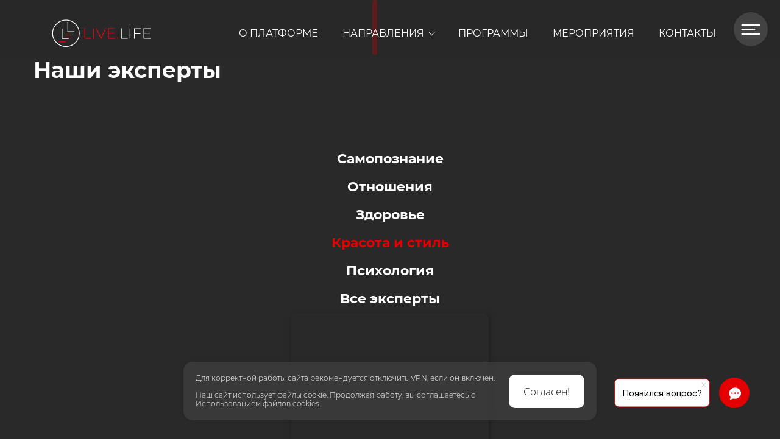

--- FILE ---
content_type: text/html; charset=utf-8
request_url: https://live-life.pro/experts-style
body_size: 77137
content:
<!DOCTYPE html><html>
<head>
<meta charset="utf-8"/>
<meta http-equiv="Content-Type" content="text/html; charset=utf-8"/>
<meta http-equiv="x-dns-prefetch-control" content="on"/>
<link rel="preconnect" href="//m-files.cdn1.cc/"/><link rel="preload" as="style" href="//m-files.cdn1.cc/web/build/pages/public.bundle.css?v=1749106936"/>
<title>Эксперты | Live.Life</title>
<meta name="viewport" content="width=device-width"/>
<meta name="robots" content="index, follow"/>
<meta name="keywords" content="психолог онлайн, ливлайф, лив лайф, livelife, live life, shop"/><meta name="description" content="Мы объединили на одной площадке лучших экспертов по различным направлениям, делая ставку, в первую очередь, на качество материала, а также на интересную подачу, на актуальные темы и реальную помощь."/><meta property="og:title" content="Эксперты | Live.Life"/><meta property="og:description" content="Мы объединили на одной площадке лучших экспертов по различным направлениям, делая ставку, в первую очередь, на качество материала, а также на интересную подачу, на актуальные темы и реальную помощь."/><meta property="og:type" content="website"/><meta property="og:url" content="live-life.pro/experts-style"/><meta property="og:locale" content="ru_RU"/><link href="//live-life.pro/favicon.png?10" type="image/png" rel="shortcut icon"/><link href="//m-files.cdn1.cc/web/build/pages/public.bundle.css?v=1749106936" rel="stylesheet"/><style>body,#site_wrapper1{min-width:1170px;}.blk_section_inner{width:1170px;}@media (max-width: 500px){body,#site_wrapper1{min-width:370px;}.blk_section_inner{width:370px;}.section_popup_wnd{width:300px!important;}.blk-section--ms-popup{max-width:300px}}</style><style id="font-face-14">@font-face {
font-family: 'Open Sans';
src: url('//m-files.cdn1.cc/web/user/fonts/open_sans/open_sans_light.woff') format('woff'), url('//m-files.cdn1.cc/web/user/fonts/open_sans/open_sans_light.ttf') format('ttf');
font-weight: 300;
font-style: normal;
font-display: swap;
}</style><style id="font-face-16">@font-face {
font-family: 'Open Sans';
src: url('//m-files.cdn1.cc/web/user/fonts/open_sans/open_sans_normal.woff') format('woff'), url('//m-files.cdn1.cc/web/user/fonts/open_sans/open_sans_normal.ttf') format('ttf');
font-weight: 400;
font-style: normal;
font-display: swap;
}</style><style id="site_styles_css">.menu-bar__button {background-color: #7d7d7d;float: right;} .menu-bar__button .menu-bar__icon {fill: #FFFFFF;}</style><style id="font-face-80">@font-face {
font-family: 'Montserrat';
src: url('//m-files.cdn1.cc/web/user/fonts/montserrat/montserrat_normal.woff') format('woff'), url('//m-files.cdn1.cc/web/user/fonts/montserrat/montserrat_normal.ttf') format('ttf');
font-weight: 400;
font-style: normal;
font-display: swap;
}</style><style>.blk_text.blk_text__mtr-85 h1.blk-data.font-80:not([data-gs-fonts]),.blk_text.blk_text__mtr-85 h2.blk-data.font-80:not([data-gs-fonts]),.blk_text.blk_text__mtr-85 h3.blk-data.font-80:not([data-gs-fonts]),.blk_text.blk_text__mtr-85 h4.blk-data.font-80:not([data-gs-fonts]),.blk_text.blk_text__mtr-85 h5.blk-data.font-80:not([data-gs-fonts]),.blk_text.blk_text__mtr-85 h6.blk-data.font-80:not([data-gs-fonts]),.font-80{font-family:Montserrat,Arial!important;font-weight:400!important;font-style:normal!important;}</style><style id="font-face-84">@font-face {
font-family: 'Montserrat';
src: url('//m-files.cdn1.cc/web/user/fonts/montserrat/montserrat_bold.woff') format('woff'), url('//m-files.cdn1.cc/web/user/fonts/montserrat/montserrat_bold.ttf') format('ttf');
font-weight: 700;
font-style: normal;
font-display: swap;
}</style><style>.blk_text.blk_text__mtr-85 h1.blk-data.font-84:not([data-gs-fonts]),.blk_text.blk_text__mtr-85 h2.blk-data.font-84:not([data-gs-fonts]),.blk_text.blk_text__mtr-85 h3.blk-data.font-84:not([data-gs-fonts]),.blk_text.blk_text__mtr-85 h4.blk-data.font-84:not([data-gs-fonts]),.blk_text.blk_text__mtr-85 h5.blk-data.font-84:not([data-gs-fonts]),.blk_text.blk_text__mtr-85 h6.blk-data.font-84:not([data-gs-fonts]),.font-84{font-family:Montserrat,Arial!important;font-weight:700!important;font-style:normal!important;}</style><style id="font-face-78">@font-face {
font-family: 'Montserrat';
src: url('//m-files.cdn1.cc/web/user/fonts/montserrat/montserrat_light.woff') format('woff'), url('//m-files.cdn1.cc/web/user/fonts/montserrat/montserrat_light.ttf') format('ttf');
font-weight: 300;
font-style: normal;
font-display: swap;
}</style><style>.blk_text.blk_text__mtr-85 h1.blk-data.font-78:not([data-gs-fonts]),.blk_text.blk_text__mtr-85 h2.blk-data.font-78:not([data-gs-fonts]),.blk_text.blk_text__mtr-85 h3.blk-data.font-78:not([data-gs-fonts]),.blk_text.blk_text__mtr-85 h4.blk-data.font-78:not([data-gs-fonts]),.blk_text.blk_text__mtr-85 h5.blk-data.font-78:not([data-gs-fonts]),.blk_text.blk_text__mtr-85 h6.blk-data.font-78:not([data-gs-fonts]),.font-78{font-family:Montserrat,Arial!important;font-weight:300!important;font-style:normal!important;}</style><style id="head-blocks-style"></style><style id="font-face-20">@font-face {
font-family: 'Open Sans';
src: url('//m-files.cdnvideo.ru/web/user/fonts/open_sans/open_sans_bold.woff') format('woff'), url('//m-files.cdnvideo.ru/web/user/fonts/open_sans/open_sans_bold.ttf') format('ttf');
font-weight: 700;
font-style: normal;
font-display: swap;
}</style><style id="font-face-80">@font-face {
font-family: 'Montserrat';
src: url('//m-files.cdnvideo.ru/web/user/fonts/montserrat/montserrat_normal.woff') format('woff'), url('//m-files.cdnvideo.ru/web/user/fonts/montserrat/montserrat_normal.ttf') format('ttf');
font-weight: 400;
font-style: normal;
font-display: swap;
}</style><style id="font-face-78">@font-face {
font-family: 'Montserrat';
src: url('//m-files.cdnvideo.ru/web/user/fonts/montserrat/montserrat_light.woff') format('woff'), url('//m-files.cdnvideo.ru/web/user/fonts/montserrat/montserrat_light.ttf') format('ttf');
font-weight: 300;
font-style: normal;
font-display: swap;
}</style><style id="font-face-14">@font-face {
font-family: 'Open Sans';
src: url('//m-files.cdnvideo.ru/web/user/fonts/open_sans/open_sans_light.woff') format('woff'), url('//m-files.cdnvideo.ru/web/user/fonts/open_sans/open_sans_light.ttf') format('ttf');
font-weight: 300;
font-style: normal;
font-display: swap;
}</style><style id="font-face-82">@font-face {
font-family: 'Montserrat';
src: url('//m-files.cdnvideo.ru/web/user/fonts/montserrat/montserrat_medium.woff') format('woff'), url('//m-files.cdnvideo.ru/web/user/fonts/montserrat/montserrat_medium.ttf') format('ttf');
font-weight: 500;
font-style: normal;
font-display: swap;
}</style><style id="sp-1963399__blocks-style">/*** (PAGE_ID: #1963399) STYLES FOR BLOCKS ***/.ms-ts-2aa5a60f43ed4d48b68c0c33a4ff7c73-17{font-family:Open Sans,Arial!important;font-weight:700!important;font-style:normal!important;font-size:16px!important;line-height:140%!important;letter-spacing:0px!important}#f9cbfbcd661e4acf86847ac4e77a274d .m-image img,#f9cbfbcd661e4acf86847ac4e77a274d .m-image svg {    width: 183px;}#f9cbfbcd661e4acf86847ac4e77a274d .m-image__wrapper {    position: relative;        width: 170px;    height: 50px;    }#f9cbfbcd661e4acf86847ac4e77a274d .m-image {    height: 100%;        --opacity: 100%;    --blur: 0px;    --brightness: 1;    --contrast: 100%;    --grayscale: 0%;    --hueRotate: 0deg;    --invert: 0%;    --saturate: 100%;        transition: transform 0.2s, filter 0.2s;}#f9cbfbcd661e4acf86847ac4e77a274d .m-image > * {        }#f9cbfbcd661e4acf86847ac4e77a274d .m-image svg {        height: unset!important;        fill: #000000!important;        width: 183px;    top: -15px;    left: -13px;    position: absolute;    max-width: none;    max-height: none;}#f9cbfbcd661e4acf86847ac4e77a274d .m-image__sub-wrapper {        --opacityBg: 100%;    --blurBg: 0px;    --brightnessBg: 1;    --contrastBg: 100%;    --grayscaleBg: 0%;    --hueRotateBg: 0deg;    --invertBg: 0%;    --saturateBg: 100%;        transition: backdrop-filter 0.2s;}#f9cbfbcd661e4acf86847ac4e77a274d .m-image__sub-wrapper {        transform: translateZ(0);    width: 100%;    height: 100%;}#f9cbfbcd661e4acf86847ac4e77a274d .m-image__sub-wrapper:hover .m-image {            }#f9cbfbcd661e4acf86847ac4e77a274d .m-image__sub-wrapper {    overflow: hidden;                                border-radius: 0px;                                                box-shadow: none;    }#f9cbfbcd661e4acf86847ac4e77a274d .m-image img,#f9cbfbcd661e4acf86847ac4e77a274d .m-image svg {    min-width: 170px;    width: 170px;}#f9cbfbcd661e4acf86847ac4e77a274d .m-image__wrapper {        border-radius: px;            }#f9cbfbcd661e4acf86847ac4e77a274d .m-image {    width: 100%;    height: 100%;    line-height: 0;        cursor: pointer;    }#f9cbfbcd661e4acf86847ac4e77a274d .m-image__notice {        cursor: pointer;    }#f9cbfbcd661e4acf86847ac4e77a274d .m-image__increase {    cursor: pointer;}#f9cbfbcd661e4acf86847ac4e77a274d .m-image__wrapper .m-image__sub-wrapper .m-image--scale {    transform: scale(1.2);}#f9cbfbcd661e4acf86847ac4e77a274d .m-image__increase {    display: none;    position: absolute;    width: 100%;    height: 100%;    left: 0;    top: 0;    background: rgba(0, 0, 0, 0.3);}#f9cbfbcd661e4acf86847ac4e77a274d .m-image__increase-icon {    position: absolute;    max-width: 50px;    width: 30%;    top: 50%;    left: 50%;    transform: translateX(-50%) translateY(-50%);}#f9cbfbcd661e4acf86847ac4e77a274d .m-image:hover + .m-image__increase,#f9cbfbcd661e4acf86847ac4e77a274d .m-image__increase:hover {    display: block;}#f9cbfbcd661e4acf86847ac4e77a274d .m-image.is-svg svg,#f9cbfbcd661e4acf86847ac4e77a274d .m-image.is-svg img,#f9cbfbcd661e4acf86847ac4e77a274d .m-image > img[src*=".gif"] {    position: absolute;    width: 183px;    top: -15px;    left: -13px;    max-width: none;    max-height: none;}#f9cbfbcd661e4acf86847ac4e77a274d .m-image--mob {    display: none;}@media (min-width:501px) {#f9cbfbcd661e4acf86847ac4e77a274d   }@media(max-width:500px){#f9cbfbcd661e4acf86847ac4e77a274d   }@media(max-width:500px){#f9cbfbcd661e4acf86847ac4e77a274d {        overflow: hidden;    }}#f9cbfbcd661e4acf86847ac4e77a274d .block-content{justify-content:start;}.ms-ts-2aa5a60f43ed4d48b68c0c33a4ff7c73-19{font-family:Montserrat,Arial!important;font-weight:400!important;font-style:normal!important;font-size:16px!important;line-height:140%!important;letter-spacing:0px!important}.ms-ts-2aa5a60f43ed4d48b68c0c33a4ff7c73-21{font-family:Montserrat,Arial!important;font-weight:400!important;font-style:normal!important;font-size:16px!important;line-height:140%!important;letter-spacing:0px!important}.blk_section[data-id=s-2aa5a60f43ed4d48b68c0c33a4ff7c73]{display:block}.blk_section[data-id=s-2aa5a60f43ed4d48b68c0c33a4ff7c73]{background: #292929}.blk_section[data-id=s-2aa5a60f43ed4d48b68c0c33a4ff7c73] .blk_section_inner {background-position: 50% 0%;background-repeat: no-repeat}.blk_section[data-id=s-2aa5a60f43ed4d48b68c0c33a4ff7c73]{background: #292929}.blk_section[data-id=s-2aa5a60f43ed4d48b68c0c33a4ff7c73] .blk_section_inner {background-position: 50% 0%;background-repeat: no-repeat}#\32 aa5a60f43ed4d48b68c0c33a4ff7c73 {height: auto;    min-height: 50px;    overflow: visible;    z-index: 11;}#\32 aa5a60f43ed4d48b68c0c33a4ff7c73.is_fixed {    left: 0px!important;    margin-left: 0px!important;    width: 100%!important;}#\32 aa5a60f43ed4d48b68c0c33a4ff7c73 .m-section {    min-height: 50px;    padding: 10px 0 10px 0;    position: relative;    border-bottom: 1px solid #d9d9d9;    display: flex;    justify-content: center;}#\32 aa5a60f43ed4d48b68c0c33a4ff7c73 .m-section--bg-empty {    background: transparent;}#\32 aa5a60f43ed4d48b68c0c33a4ff7c73 .m-section--bg-color {    background: rgba(41,41,41,0.7);}#\32 aa5a60f43ed4d48b68c0c33a4ff7c73 .m-section--bg-gradient {    background: linear-gradient(180deg,rgba(204,204,204,1),rgba(0,0,0,0));}#\32 aa5a60f43ed4d48b68c0c33a4ff7c73 .m-section--with-shadow {    box-shadow: 0 6px 4px -4px rgba(0, 0, 0, .075);}#\32 aa5a60f43ed4d48b68c0c33a4ff7c73 .m-wrapper {    min-height: 50px;    height: auto;    width: 1170px;    padding: 0 30px;    display: flex;    justify-content: space-between;    align-items: center;}#\32 aa5a60f43ed4d48b68c0c33a4ff7c73 .m-wrapper--full-width {    width: 100%;}@media(max-width:500px){#\32 aa5a60f43ed4d48b68c0c33a4ff7c73 {height: auto;        min-height: 0px;        min-width: 320px;}#\32 aa5a60f43ed4d48b68c0c33a4ff7c73 .m-section {    padding: 10px 0px;    background-color: rgba(41,41,41,0.7);}}#\32 aa5a60f43ed4d48b68c0c33a4ff7c73.is_fixed.m-section-fixed {    position: fixed!important;    top: 0!important;}#\32 aa5a60f43ed4d48b68c0c33a4ff7c73 .m-section {    padding: 30px 0 15px 0;}#\32 aa5a60f43ed4d48b68c0c33a4ff7c73 .m-wrapper--fake {    width: 1170px;}#\32 aa5a60f43ed4d48b68c0c33a4ff7c73 .m-wrapper--fake.m-wrapper--full-width {    width: 100%;}#\32 aa5a60f43ed4d48b68c0c33a4ff7c73 .m-wrapper {    width: 100%;}#\32 aa5a60f43ed4d48b68c0c33a4ff7c73 .logo-wrapper {    height: auto;    width: 20%;    max-width: 30%;    margin-right: 0px;}#\32 aa5a60f43ed4d48b68c0c33a4ff7c73 .menu-wrapper {    height: auto;    min-height: 40px;    flex-grow: 1;    flex-basis: 0;    display: flex;    flex-wrap: wrap;    justify-content: flex-end;    align-items: center;}#\32 aa5a60f43ed4d48b68c0c33a4ff7c73 .action-wrapper {    max-height: 100%;    width: 20%;    max-width: 30%;    margin-left: 0px;}#\32 aa5a60f43ed4d48b68c0c33a4ff7c73 .topmenu-item {    padding: 10px 20px;    border-radius: 5px;    cursor: pointer;    position: relative;    transition: .1s;    color: #ffffff;    text-decoration: none;}#\32 aa5a60f43ed4d48b68c0c33a4ff7c73 .topmenu-item:hover {    background: #292929;    color: #e43631;    text-decoration: none;}#\32 aa5a60f43ed4d48b68c0c33a4ff7c73 .topmenu-item__name,#\32 aa5a60f43ed4d48b68c0c33a4ff7c73 .submenu-item__name span {    position: relative;}#\32 aa5a60f43ed4d48b68c0c33a4ff7c73 .with-submenu .arrow:after {    content: "";    display: inline-block;    width: 6px;    height: 6px;    position: relative;    vertical-align: middle;    bottom: 2px;    border-left: 1px solid #ffffff;    border-top: 1px solid #ffffff;    transform: rotate(-135deg);    margin-left: 5px;}#\32 aa5a60f43ed4d48b68c0c33a4ff7c73 .with-submenu:hover .arrow:after {    border-left: 1px solid #e43631;    border-top: 1px solid #e43631;}#\32 aa5a60f43ed4d48b68c0c33a4ff7c73 .submenu {    visibility: hidden;    opacity: 0;    position: absolute;    z-index: 100;    flex-direction: column;    justify-content: center;    align-items: center;    transition: .3s;    background: rgba(41,41,41,0.7);    min-width: 230px;    box-sizing: border-box;    border-radius: 4px;    border: 1px solid #292929;    left: 0px;    top: 100%;    padding: 5px 10px;    box-shadow: 0 2px 8px rgba(0,0,0,0.16);    transform: translate3d(0, -10px, 0);}#\32 aa5a60f43ed4d48b68c0c33a4ff7c73 .topmenu-item:hover .submenu {    visibility: visible;    opacity: 1;    transform: translate3d(0, 0px, 0);}#\32 aa5a60f43ed4d48b68c0c33a4ff7c73 .submenu-item {    color: #ffffff;    cursor: pointer;}#\32 aa5a60f43ed4d48b68c0c33a4ff7c73 .submenu-item__name {    border-radius: 5px;    padding: 10px calc(20px - 10px);}#\32 aa5a60f43ed4d48b68c0c33a4ff7c73 .submenu-item__name:hover {    background: #292929;    color: #e43631;}#\32 aa5a60f43ed4d48b68c0c33a4ff7c73 .nav-dropdown-lines {    cursor: pointer;    position: relative;    display: none;    flex-direction: column;    justify-content: center;    width: 50px;    height: 50px;    background: #FFFFFF;    border-radius: 25px;    transition: transform .3s,-webkit-transform .3s;}#\32 aa5a60f43ed4d48b68c0c33a4ff7c73 .nav-dropdown-lines.show {    transform: rotate(90deg);}#\32 aa5a60f43ed4d48b68c0c33a4ff7c73 .nav-dropdown-lines span {    position: absolute;    background: #1D1D1D;    width: 20px;    height: 2px;    transition: transform .3s,-webkit-transform .3s;    left: 50%;    top: 50%;    transform: translate(-50%,0px);}#\32 aa5a60f43ed4d48b68c0c33a4ff7c73 .nav-dropdown-lines span:first-child {    -webkit-transform: translate(-50%,-5px);    transform: translate(-50%,-5px);}#\32 aa5a60f43ed4d48b68c0c33a4ff7c73 .nav-dropdown-lines span:last-child {    -webkit-transform: translate(-50%,5px);    transform: translate(-50%,5px);}#\32 aa5a60f43ed4d48b68c0c33a4ff7c73 .nav-dropdown-lines.show span,#\32 aa5a60f43ed4d48b68c0c33a4ff7c73  .nav-dropdown-lines.show span:first-child {    -webkit-transform: translate(-50%) rotateZ(45deg);    transform: translate(-50%) rotateZ(45deg);}#\32 aa5a60f43ed4d48b68c0c33a4ff7c73 .nav-dropdown-lines.show span:last-child {    -webkit-transform: translateX(-50%) rotateZ(-45deg);    transform: translateX(-50%) rotateZ(-45deg);}@media(max-width:500px){#\32 aa5a60f43ed4d48b68c0c33a4ff7c73 .m-section {        padding: 10px 0 10px 0;    }#\32 aa5a60f43ed4d48b68c0c33a4ff7c73 .m-section,#\32 aa5a60f43ed4d48b68c0c33a4ff7c73 .m-wrapper,#\32 aa5a60f43ed4d48b68c0c33a4ff7c73 .menu-wrapper {    flex-direction: column;}#\32 aa5a60f43ed4d48b68c0c33a4ff7c73 .m-wrapper,#\32 aa5a60f43ed4d48b68c0c33a4ff7c73  .menu-wrapper {    width: 100%;    margin: 0px;    max-width: 100%;}#\32 aa5a60f43ed4d48b68c0c33a4ff7c73 .logo-wrapper,#\32 aa5a60f43ed4d48b68c0c33a4ff7c73 .action-wrapper {    min-width: 100px;    max-width: 100%;    width: -moz-fit-content;        width: fit-content;    padding: 0px 30px;    margin: 0px;    margin-bottom: 20px;}#\32 aa5a60f43ed4d48b68c0c33a4ff7c73 .logo-wrapper {    margin-top: 20px;}#\32 aa5a60f43ed4d48b68c0c33a4ff7c73 .action-wrapper {    margin-top: 20px;}#\32 aa5a60f43ed4d48b68c0c33a4ff7c73 .menu-wrapper {    flex-basis: auto;    flex-grow: 0;    flex-shrink: 0;    flex-wrap: initial;}#\32 aa5a60f43ed4d48b68c0c33a4ff7c73 .m-wrapper {    position: absolute;    padding: 0px;    background: rgba(41,41,41,0.7);    justify-content: flex-start;    height: calc(150vh - ((10px + 10px) + 50px));    padding-bottom: 50vh;    overflow: auto;    transform: translate3d(100%, 0, 0);    visibility: hidden;    transition: 0.3s;    align-items: flex-start;}#\32 aa5a60f43ed4d48b68c0c33a4ff7c73 .m-wrapper.mob-alignment-center {    align-items: center;}#\32 aa5a60f43ed4d48b68c0c33a4ff7c73 .m-wrapper--fake {        position: absolute;        top: calc((10px + 10px) + 50px);    height: calc(150vh - ((10px + 10px) + 50px));    width: 100%;    padding-bottom: 50vh;    overflow: hidden;    visibility: hidden;    }#\32 aa5a60f43ed4d48b68c0c33a4ff7c73         .m-wrapper--fake.topmenu-opened {        visibility: visible;    }#\32 aa5a60f43ed4d48b68c0c33a4ff7c73 .m-wrapper--fake.topmenu-opened .m-wrapper {    transform: translate3d(0, 0, 0);    visibility: visible;}#\32 aa5a60f43ed4d48b68c0c33a4ff7c73 .m-wrapper--fake.topmenu-opened .topmenu-item {    position: relative;}#\32 aa5a60f43ed4d48b68c0c33a4ff7c73 .nav-dropdown-lines {        display: flex;        align-self: row;        margin-right: 10px;        margin-left: 10px;        box-shadow: none;    }#\32 aa5a60f43ed4d48b68c0c33a4ff7c73         .topmenu-item {        border-radius: 0px;        width: 100%;        transition: none;        color: #ffffff;        padding: 20px 30px;    }#\32 aa5a60f43ed4d48b68c0c33a4ff7c73     .topmenu-item:hover {        background-color: transparent;        color: #ffffff;    }#\32 aa5a60f43ed4d48b68c0c33a4ff7c73         .topmenu-item.with-border {        border-top: 1px solid rgba(217,217,217,0.3);    }#\32 aa5a60f43ed4d48b68c0c33a4ff7c73     .topmenu-item.with-border:last-child {        border-bottom: 1px solid rgba(217,217,217,0.3);    }#\32 aa5a60f43ed4d48b68c0c33a4ff7c73         .topmenu-item__name {        display: flex;        justify-content: space-between;    }#\32 aa5a60f43ed4d48b68c0c33a4ff7c73         .topmenu-item.submenu-opened,#\32 aa5a60f43ed4d48b68c0c33a4ff7c73     .topmenu-item:hover.submenu-opened {        background: rgba(41,41,41,0.7);    }#\32 aa5a60f43ed4d48b68c0c33a4ff7c73         .submenu {        padding: 0px;        border-radius: 0px;        opacity: 1;        background-color: transparent;        position: initial;        overflow: hidden;        border: none;        box-shadow: none;        transform: translate3d(0, 0px, 0);    }#\32 aa5a60f43ed4d48b68c0c33a4ff7c73         .submenu-item__name {        color: #ffffff;        text-align: space-between;    }#\32 aa5a60f43ed4d48b68c0c33a4ff7c73         .submenu-item__name:hover {        background-color: transparent;        color: #ffffff;    }#\32 aa5a60f43ed4d48b68c0c33a4ff7c73         .topmenu-opened .submenu.submenu--visible {        height: auto;        visibility: visible;        margin: 20px 0px 0px 0px;    }#\32 aa5a60f43ed4d48b68c0c33a4ff7c73         .submenu.submenu--hidden {        visibility: hidden;        height: 0px;        margin: 0px;        padding: 0px;    }#\32 aa5a60f43ed4d48b68c0c33a4ff7c73         .hide-mobile {        display: none;    }#\32 aa5a60f43ed4d48b68c0c33a4ff7c73         .with-submenu .arrow:after {        margin-left: 10px;        margin-right: 3px;        border-left: 1px solid #ffffff;        border-top: 1px solid #ffffff;    }#\32 aa5a60f43ed4d48b68c0c33a4ff7c73         .mob-alignment-center .with-submenu .topmenu-item__name span {        transform: translate(10px);    }}#\32 aa5a60f43ed4d48b68c0c33a4ff7c73 {    z-index: 10;}#\32 aa5a60f43ed4d48b68c0c33a4ff7c73:hover {    z-index: 11;}@media(max-width:500px){#\32 aa5a60f43ed4d48b68c0c33a4ff7c73.m-section-fixed {z-index: 11;}}#\32 aa5a60f43ed4d48b68c0c33a4ff7c73 .m-section {    z-index: 0;}#\32 aa5a60f43ed4d48b68c0c33a4ff7c73 .topmenu-item:hover,#\32 aa5a60f43ed4d48b68c0c33a4ff7c73 .submenu-item__name:hover {    background: transparent;}#\32 aa5a60f43ed4d48b68c0c33a4ff7c73 .topmenu-item:before,#\32 aa5a60f43ed4d48b68c0c33a4ff7c73 .submenu-item__name:before {    content: "";    pointer-events: none;    display: block;    position: absolute;    top: 0;    right: 0;    bottom: 0;    left: 0;    background: #292929;    border-radius: 5px;    opacity: 0;    transition: .1s;    transform: scale(0);}#\32 aa5a60f43ed4d48b68c0c33a4ff7c73 .submenu-item__name:before {    background: #292929;    border-radius: 0px;}#\32 aa5a60f43ed4d48b68c0c33a4ff7c73 .submenu-item:first-child .submenu-item__name:before {    border-top-left-radius: 4px;    border-top-right-radius: 4px;}#\32 aa5a60f43ed4d48b68c0c33a4ff7c73 .submenu-item:last-child .submenu-item__name:before {    border-bottom-left-radius: 4px;    border-bottom-right-radius: 4px;}#\32 aa5a60f43ed4d48b68c0c33a4ff7c73 .topmenu-item:hover:before,#\32 aa5a60f43ed4d48b68c0c33a4ff7c73 .submenu-item__name:hover:before {    opacity: 1;    transform: scale(1);}#\32 aa5a60f43ed4d48b68c0c33a4ff7c73 .submenu {    left: 0px;    padding: 0px;    background: #292929;}#\32 aa5a60f43ed4d48b68c0c33a4ff7c73 .submenu-item__name {    position: relative;    border-radius: 0px;    padding: 10px 20px;    color: #ffffff;}#\32 aa5a60f43ed4d48b68c0c33a4ff7c73 .submenu-item__name:hover {    color: #bc2d29;}#\32 aa5a60f43ed4d48b68c0c33a4ff7c73 .mobile-logo-wrapper {    display: none;}#\32 aa5a60f43ed4d48b68c0c33a4ff7c73.on-next-section {    height: 0;    min-height: 0;    padding: 0;    border: none;    box-shadow: none;    position: relative;    z-index: 11;}#\32 aa5a60f43ed4d48b68c0c33a4ff7c73.on-next-section .m-section {    position: absolute;    top: 0;    left: 0;    right: 0;    z-index: 1;    border: none;    box-shadow: none;}#\32 aa5a60f43ed4d48b68c0c33a4ff7c73 .m-wrapper--fake {    z-index: 1;}#\32 aa5a60f43ed4d48b68c0c33a4ff7c73 .editor-difference {    display: none;}@media(max-width:500px){#\32 aa5a60f43ed4d48b68c0c33a4ff7c73     .m-section--bg-gradient {        background: transparent;    }#\32 aa5a60f43ed4d48b68c0c33a4ff7c73         .m-wrapper,#\32 aa5a60f43ed4d48b68c0c33a4ff7c73     .submenu,#\32 aa5a60f43ed4d48b68c0c33a4ff7c73     .topmenu-item.submenu-opened,#\32 aa5a60f43ed4d48b68c0c33a4ff7c73     .topmenu-item.submenu-opened:hover {        background: #FFFFFF;        -webkit-tap-highlight-color: transparent;    }#\32 aa5a60f43ed4d48b68c0c33a4ff7c73         .topmenu-item,#\32 aa5a60f43ed4d48b68c0c33a4ff7c73      .topmenu-item:hover,#\32 aa5a60f43ed4d48b68c0c33a4ff7c73      .submenu-item__name,#\32 aa5a60f43ed4d48b68c0c33a4ff7c73      .submenu-item__name:hover {        color: #1D1D1D;        -webkit-tap-highlight-color: transparent;    }#\32 aa5a60f43ed4d48b68c0c33a4ff7c73.only-burger {        height: 0;        min-height: 0;        padding: 0;        border: none;        box-shadow: none;    }#\32 aa5a60f43ed4d48b68c0c33a4ff7c73.only-burger .m-section {        height: 0;        min-height: 0;        padding: 0;    }#\32 aa5a60f43ed4d48b68c0c33a4ff7c73.only-burger .nav-dropdown-lines {        position: absolute;        top: 10px;        right: 0;        margin: 0 25px;    }#\32 aa5a60f43ed4d48b68c0c33a4ff7c73.only-burger .nav-dropdown-lines--row-reverse {        left: 0;    }#\32 aa5a60f43ed4d48b68c0c33a4ff7c73     .topmenu-item:hover:before,#\32 aa5a60f43ed4d48b68c0c33a4ff7c73     .submenu-item__name:hover:before {        opacity: 0;        transform: scale(0);    }#\32 aa5a60f43ed4d48b68c0c33a4ff7c73         .m-wrapper--fake {        top: 0;        height: 150vh;        padding-top: calc((10px + 10px) + 50px);    }#\32 aa5a60f43ed4d48b68c0c33a4ff7c73         .m-wrapper {        top: 0;        height: 150vh;        padding-top: calc((10px + 10px) + 50px);    }#\32 aa5a60f43ed4d48b68c0c33a4ff7c73         .show-mobile {        display: block;    }#\32 aa5a60f43ed4d48b68c0c33a4ff7c73         .m-mobile-wrapper {        display: flex;        justify-content: space-between;        align-items: center;        flex-direction: row;        padding: 0 15px;    }#\32 aa5a60f43ed4d48b68c0c33a4ff7c73         .mobile-logo-wrapper {        margin: 0 15px;        max-width: 100%;        height: auto;        max-height: 50px;        color: #1D1D1D;    }#\32 aa5a60f43ed4d48b68c0c33a4ff7c73.only-burger .mobile-logo-wrapper {        display: none;    }#\32 aa5a60f43ed4d48b68c0c33a4ff7c73         .mobile-logo-wrapper img {        height: 50px;        max-width: 300px;    }#\32 aa5a60f43ed4d48b68c0c33a4ff7c73         .mobile-logo-wrapper svg {        height: 50px;        max-width: 50px;        fill: #64C853!important;    }#\32 aa5a60f43ed4d48b68c0c33a4ff7c73         .nav-dropdown-lines {        z-index: 2;        -webkit-tap-highlight-color: transparent;    }}#\32 aa5a60f43ed4d48b68c0c33a4ff7c73 .editor-difference {    width: 820px;    height: 45px;    max-width: 100%;    padding: 0px 30px;    border-radius: 20px;    display: flex;    align-items: center;    justify-content: center;    background-color: #E5EDFB;    position: absolute;    bottom: 40px;    left: calc(50% - 410px);    z-index: -1;}#\32 aa5a60f43ed4d48b68c0c33a4ff7c73 .editor-difference__text {    color: #5489E7;    margin-left: 5px;}#\32 aa5a60f43ed4d48b68c0c33a4ff7c73 .editor-difference__icon img {    height: 35px;    width: 35px;}@media(max-width:500px){#\32 aa5a60f43ed4d48b68c0c33a4ff7c73 .editor-difference {    height: auto;    border-radius: 0;    padding: 10px 40px;    width: 100%;    left: 0;}#\32 aa5a60f43ed4d48b68c0c33a4ff7c73 .editor-difference__text {    width: 80%;    text-align: center;}#\32 aa5a60f43ed4d48b68c0c33a4ff7c73 .editor-difference__icon {    display: none;}}.ms-ts-943b0ee74e6843bc99378f5816ba5ab8-93{font-family:Montserrat,Arial!important;font-weight:300!important;font-style:normal!important;font-size:12px!important;line-height:120%!important;letter-spacing:0px!important}.gs-fonts--6[class]{font-family:Open Sans,Arial!important;font-weight:300!important;font-style:normal!important;font-size:17px!important;line-height:140%!important;letter-spacing:0px!important}.blk_section[data-id=s-943b0ee74e6843bc99378f5816ba5ab8]{background: #e5edfb}.blk_section[data-id=s-943b0ee74e6843bc99378f5816ba5ab8] .blk_section_inner {background-position: 50% 0%;background-repeat: no-repeat}.blk_section[data-id=s-943b0ee74e6843bc99378f5816ba5ab8]{background: #e5edfb}.blk_section[data-id=s-943b0ee74e6843bc99378f5816ba5ab8] .blk_section_inner {background-position: 50% 0%;background-repeat: no-repeat}#\39 43b0ee74e6843bc99378f5816ba5ab8 {    height: auto;    min-height: 50px;}#\39 43b0ee74e6843bc99378f5816ba5ab8 .m-section {     padding: 100px 0 100px 0;     position: relative;}#\39 43b0ee74e6843bc99378f5816ba5ab8 .m-wrapper {    max-width: 1170px;    width: 100%;    margin: 0px auto;    padding: 0px 32px;}#\39 43b0ee74e6843bc99378f5816ba5ab8 .m-headers-wrapper {    width: 100%;    max-width: 1170px;    margin: 0px auto;}#\39 43b0ee74e6843bc99378f5816ba5ab8 .m-header {    max-width: 1170px;    width: 100%;    color: #1D1D1D;    position: relative;    text-align: center;}#\39 43b0ee74e6843bc99378f5816ba5ab8 .m-subheader {    max-width: 1170px;    width: 100%;    position: relative;    margin: 0px auto 0px auto;    color: #1D1D1D;    position: relative;    text-align: center;}#\39 43b0ee74e6843bc99378f5816ba5ab8 .m-headers--left {    margin: 0px auto 0px 0px;}#\39 43b0ee74e6843bc99378f5816ba5ab8 .m-headers--center {    margin: 0px auto 0px auto;}#\39 43b0ee74e6843bc99378f5816ba5ab8 .m-headers--right {    margin: 0px 0px 0px auto;}#\39 43b0ee74e6843bc99378f5816ba5ab8 .m-subheader.top-margined {    margin-top: 32px;}@media(max-width:500px){#\39 43b0ee74e6843bc99378f5816ba5ab8 {    }#\39 43b0ee74e6843bc99378f5816ba5ab8 .m-section {        padding: 48px 0 48px 0;    }#\39 43b0ee74e6843bc99378f5816ba5ab8 .m-wrapper {    width: 370px;    padding: 0px 20px;}#\39 43b0ee74e6843bc99378f5816ba5ab8 .m-header {    width: 100%;        padding: 0;    }#\39 43b0ee74e6843bc99378f5816ba5ab8     .m-subheader {        width: 100%;        padding: 0;    }#\39 43b0ee74e6843bc99378f5816ba5ab8     .m-subheader.top-margined {        margin: 16px auto 0px auto;    }}#\39 43b0ee74e6843bc99378f5816ba5ab8 .m-section--bg-color {    background-color: transparent;}#\39 43b0ee74e6843bc99378f5816ba5ab8 .m-section--bg-gradient {    background: linear-gradient(0deg,rgba(204,204,204,1),rgba(0,0,0,0));}#\39 43b0ee74e6843bc99378f5816ba5ab8 .m-section--bg-image {    background-image: url();    background-position: 50% 50%;    background-repeat: no-repeat;}#\39 43b0ee74e6843bc99378f5816ba5ab8 .m-overlay:before {    content: "";    width: 100%;    height: 100%;    position: absolute;    background-color: #1D1D1D;    top: 0;    left: 0;    opacity: 0.85;}#\39 43b0ee74e6843bc99378f5816ba5ab8 .m-stretchBackground {    background-size: cover;}@media(max-width:500px){#\39 43b0ee74e6843bc99378f5816ba5ab8 {}}#\39 43b0ee74e6843bc99378f5816ba5ab8 {    min-height: 0;}#\39 43b0ee74e6843bc99378f5816ba5ab8 .m-wrapper-item {    position: fixed;    bottom: 30px;    left: 0;    right: 0;    z-index: 15;    padding: unset;    border-radius: 15px;    box-shadow: 0 0 5px rgba(0,0,0,0.1);    width: 53%;    display: none;}#\39 43b0ee74e6843bc99378f5816ba5ab8 .m-wrapper-bg {    position: absolute;    top: 0;    height: 100%;    width: 100%;    right: 0;    bottom: 0;    background: #454545;}#\39 43b0ee74e6843bc99378f5816ba5ab8 .m-wrapper__item--left {    margin: 0;    margin-left:30px;}#\39 43b0ee74e6843bc99378f5816ba5ab8 .m-wrapper__item--center {    margin: 0 auto;}#\39 43b0ee74e6843bc99378f5816ba5ab8 .m-wrapper__item--right {    margin: 0 0 0 auto;    margin-right:30px;}#\39 43b0ee74e6843bc99378f5816ba5ab8 .m-wrapper__wrapper-text {    position: relative;    margin: 0 auto;    align-items: center;    justify-content: left;    height: 100%;    display: flex;    grid-gap: 32px;    padding: 20px;}#\39 43b0ee74e6843bc99378f5816ba5ab8 .m-wrapper__text {    word-break: break-word;    color: #ffffff;    flex: 1 1;    text-align: left;}#\39 43b0ee74e6843bc99378f5816ba5ab8 .m-info {    display: none; }#\39 43b0ee74e6843bc99378f5816ba5ab8 .m-wrapper-bg--glass {    backdrop-filter: blur(8px);    -webkit-backdrop-filter: blur(8px);    overflow: hidden;    border-radius: 15px;}#\39 43b0ee74e6843bc99378f5816ba5ab8 .m-wrapper-bg--opacity {     opacity: 0.6;}#\39 43b0ee74e6843bc99378f5816ba5ab8 .m-wrapper__button {    white-space: nowrap;}@media(max-width:500px){#\39 43b0ee74e6843bc99378f5816ba5ab8         .m-wrapper__wrapper-text {        flex-direction: column;        grid-gap: 15px;    }#\39 43b0ee74e6843bc99378f5816ba5ab8     .m-wrapper-item {        width: calc(100% - 40px);        margin: 0 20px;    bottom: calc(10px + env(safe-area-inset-bottom));}#\39 43b0ee74e6843bc99378f5816ba5ab8 .m-wrapper {        width: 100%;        padding: 0px 20px;    }#\39 43b0ee74e6843bc99378f5816ba5ab8     .m-wrapper__item--right,#\39 43b0ee74e6843bc99378f5816ba5ab8 .m-wrapper__item--left {    margin: unset;}}#\39 43b0ee74e6843bc99378f5816ba5ab8 .m-wrapper__button {    width: auto;    text-align: center;    border-radius: 10px;    padding: 16px 24px;    background: #ffffff;    color: #292929;    cursor: pointer;    display: inline-block;    border: none;    transition: 0.2s;}#\39 43b0ee74e6843bc99378f5816ba5ab8 .m-wrapper__button-border {    border: 1px solid #315cf5;}#\39 43b0ee74e6843bc99378f5816ba5ab8 .m-wrapper__button:hover {    opacity: 0.8;}#\39 43b0ee74e6843bc99378f5816ba5ab8 .m-wrapper__button:active {    transform: scale(0.9);}@media(max-width:500px){#\39 43b0ee74e6843bc99378f5816ba5ab8     .m-wrapper__button {        padding: 8px 12px;    }}#\39 43b0ee74e6843bc99378f5816ba5ab8 .editor-difference {    width: 820px;    height: 45px;    max-width: 100%;    padding: 0px 30px;    border-radius: 20px;    display: flex;    align-items: center;    justify-content: center;    background-color: #E5EDFB;    position: absolute;    bottom: 40px;    left: calc(50% - 410px);    z-index: -1;}#\39 43b0ee74e6843bc99378f5816ba5ab8 .editor-difference__text {    color: #5489E7;    margin-left: 5px;}#\39 43b0ee74e6843bc99378f5816ba5ab8 .editor-difference__icon img {    height: 35px;    width: 35px;}@media(max-width:500px){#\39 43b0ee74e6843bc99378f5816ba5ab8 .editor-difference {    height: auto;    border-radius: 0;    padding: 10px 40px;    width: 100%;    left: 0;}#\39 43b0ee74e6843bc99378f5816ba5ab8 .editor-difference__text {    width: 80%;    text-align: center;}#\39 43b0ee74e6843bc99378f5816ba5ab8 .editor-difference__icon {    display: none;}}.ms-ts-8434e62a6cb9497a816052df62db66b9-137{font-family:Montserrat,Arial!important;font-weight:500!important;font-style:normal!important;font-size:18px!important;line-height:140%!important;letter-spacing:0px!important}#a4a89317c82540b3b383a47aa146d734 .m-image img,#a4a89317c82540b3b383a47aa146d734 .m-image svg {    width: 220px;}#a4a89317c82540b3b383a47aa146d734 .m-image__wrapper {    position: relative;        width: 220px;    height: 102px;    }#a4a89317c82540b3b383a47aa146d734 .m-image {    height: 100%;        --opacity: 100%;    --blur: 0px;    --brightness: 1;    --contrast: 100%;    --grayscale: 0%;    --hueRotate: 0deg;    --invert: 0%;    --saturate: 100%;        transition: transform 0.2s, filter 0.2s;}#a4a89317c82540b3b383a47aa146d734 .m-image > * {        }#a4a89317c82540b3b383a47aa146d734 .m-image svg {        height: unset!important;        fill: #000000!important;        width: 220px;    top: -0px;    left: -0px;    position: absolute;    max-width: none;    max-height: none;}#a4a89317c82540b3b383a47aa146d734 .m-image__sub-wrapper {        --opacityBg: 100%;    --blurBg: 0px;    --brightnessBg: 1;    --contrastBg: 100%;    --grayscaleBg: 0%;    --hueRotateBg: 0deg;    --invertBg: 0%;    --saturateBg: 100%;        transition: backdrop-filter 0.2s;}#a4a89317c82540b3b383a47aa146d734 .m-image__sub-wrapper {        transform: translateZ(0);    width: 100%;    height: 100%;}#a4a89317c82540b3b383a47aa146d734 .m-image__sub-wrapper:hover .m-image {            }#a4a89317c82540b3b383a47aa146d734 .m-image__sub-wrapper {    overflow: hidden;                                border-radius: 0px;                                                box-shadow: none;    }#a4a89317c82540b3b383a47aa146d734 .m-image img,#a4a89317c82540b3b383a47aa146d734 .m-image svg {    min-width: 220px;    width: 220px;}#a4a89317c82540b3b383a47aa146d734 .m-image__wrapper {        border-radius: px;            }#a4a89317c82540b3b383a47aa146d734 .m-image {    width: 100%;    height: 100%;    line-height: 0;    }#a4a89317c82540b3b383a47aa146d734 .m-image__notice {    }#a4a89317c82540b3b383a47aa146d734 .m-image__increase {    cursor: pointer;}#a4a89317c82540b3b383a47aa146d734 .m-image__wrapper .m-image__sub-wrapper .m-image--scale {    transform: scale(1.2);}#a4a89317c82540b3b383a47aa146d734 .m-image__increase {    display: none;    position: absolute;    width: 100%;    height: 100%;    left: 0;    top: 0;    background: rgba(0, 0, 0, 0.3);}#a4a89317c82540b3b383a47aa146d734 .m-image__increase-icon {    position: absolute;    max-width: 50px;    width: 30%;    top: 50%;    left: 50%;    transform: translateX(-50%) translateY(-50%);}#a4a89317c82540b3b383a47aa146d734 .m-image:hover + .m-image__increase,#a4a89317c82540b3b383a47aa146d734 .m-image__increase:hover {    display: block;}#a4a89317c82540b3b383a47aa146d734 .m-image.is-svg svg,#a4a89317c82540b3b383a47aa146d734 .m-image.is-svg img,#a4a89317c82540b3b383a47aa146d734 .m-image > img[src*=".gif"] {    position: absolute;    width: 220px;    top: -0px;    left: -0px;    max-width: none;    max-height: none;}#a4a89317c82540b3b383a47aa146d734 .m-image--mob {    display: none;}@media (min-width:501px) {#a4a89317c82540b3b383a47aa146d734   }@media(max-width:500px){#a4a89317c82540b3b383a47aa146d734   }@media(max-width:500px){#a4a89317c82540b3b383a47aa146d734 {        overflow: hidden;    }}#a4a89317c82540b3b383a47aa146d734 .block-content{justify-content:center;}.ms-ts-8434e62a6cb9497a816052df62db66b9-139{font-family:Montserrat,Arial!important;font-weight:500!important;font-style:normal!important;font-size:16px!important;line-height:140%!important;letter-spacing:0px!important}.blk_section[data-id=s-8434e62a6cb9497a816052df62db66b9]{background: #434343}.blk_section[data-id=s-8434e62a6cb9497a816052df62db66b9] .blk_section_inner {background-position: 50% 0%;background-repeat: no-repeat}.blk_section[data-id=s-8434e62a6cb9497a816052df62db66b9]{background: #434343}.blk_section[data-id=s-8434e62a6cb9497a816052df62db66b9] .blk_section_inner {background-position: 50% 0%;background-repeat: no-repeat}#\38 434e62a6cb9497a816052df62db66b9 .ms-menu-bar__wrapper {    position: relative;}#\38 434e62a6cb9497a816052df62db66b9 .ms-menu-bar {    display: none;    background: rgba(40,45,55,0.7);}#\38 434e62a6cb9497a816052df62db66b9 .ms-menu-bar__content {    display: grid;    grid-template-rows: max-content max-content 1fr;    width: 296px;    background: #292929;    box-shadow:         4px 4px 12px 1px rgb(0 0 0 / 35%)    ;        margin-right: -296px;    border-left: unset;    }#\38 434e62a6cb9497a816052df62db66b9 .ms-menu-bar__open-button {    display: flex;    justify-content: center;    align-items: center;    top: 20px;    right: 20px;    background: #434343;        width: 56px;    height: 56px;            border-radius: 56px;        box-shadow:         unset    ;    border: unset;    overflow: hidden;    cursor: pointer;}#\38 434e62a6cb9497a816052df62db66b9 .ms-menu-bar__open-button--icon {    background: #ffffff;        width: 60%;    height: 60%;                        -webkit-mask: url(//m-files.cdnvideo.ru/lpfile/4/9/f/49f93e13e32dbd4ea5ede75c8872c674.svg) center center / cover no-repeat;        }#\38 434e62a6cb9497a816052df62db66b9 .ms-menu-bar__close-button {    display: flex;    justify-self: end;    justify-content: center;    align-items: center;    margin-top: 16px;;    margin-right: 8px;    background: #434343;        width: 38px;    height: 38px;            border-radius: 4px;        box-shadow:         unset    ;    border: unset;    overflow: hidden;    cursor: pointer;}#\38 434e62a6cb9497a816052df62db66b9 .ms-menu-bar__close-button--icon {    width: 60%;    height: 60%;    background: #ffffff;    -webkit-mask: url(//m-files.cdnvideo.ru/lpfile/8/e/1/8e17e3b60051c102624b3cd56b9a69b2.svg?34243286) center center / cover no-repeat;}#\38 434e62a6cb9497a816052df62db66b9 .ms-menu-bar__logo {    max-width: 100%;    padding: 25px calc(25px + 0.6em) 0 calc(25px + 0.6em);    margin-bottom: 20px;}#\38 434e62a6cb9497a816052df62db66b9 .ms-menu-bar__list {    padding: 0 25px;}#\38 434e62a6cb9497a816052df62db66b9 .ms-menu-bar__item {    display: grid;    position: relative;    align-items: center;        grid-gap: 0.4em;    padding: 0.3em 0.6em;        border-radius: 6px;        transition: background 0.2s;    cursor: pointer;}#\38 434e62a6cb9497a816052df62db66b9 .ms-menu-bar__submenu {    flex-direction: column;}#\38 434e62a6cb9497a816052df62db66b9 .ms-menu-bar__text .ms-active-string,#\38 434e62a6cb9497a816052df62db66b9 .ms-menu-bar__submenu-item .ms-active-string {    position: relative;}#\38 434e62a6cb9497a816052df62db66b9 .ms-menu-bar__text .ms-active-string:after,#\38 434e62a6cb9497a816052df62db66b9 .ms-menu-bar__submenu-item .ms-active-string:after {    position: absolute;    bottom: 0;    left: 0;    content: '';    width: 100%;    height: 2px;    transition: background 0.2s;}#\38 434e62a6cb9497a816052df62db66b9 .ms-menu-bar__item:hover .ms-menu-bar__text .ms-active-string:after,#\38 434e62a6cb9497a816052df62db66b9 .ms-menu-bar__submenu-item:hover .ms-active-string:after {    background: #fc2c2c;}#\38 434e62a6cb9497a816052df62db66b9 .ms-menu-bar__text,#\38 434e62a6cb9497a816052df62db66b9 .ms-menu-bar__submenu-item {    position: relative;    color: #FFFFFF;    text-align: left;    word-break: break-word;}#\38 434e62a6cb9497a816052df62db66b9 .ms-menu-bar__item:hover .ms-menu-bar__text,#\38 434e62a6cb9497a816052df62db66b9 .ms-menu-bar__submenu-item:hover {    color: #8D8D8D;}#\38 434e62a6cb9497a816052df62db66b9 .ms-menu-bar__item:hover .ms-menu-bar__text:after {    background: #8D8D8D;}#\38 434e62a6cb9497a816052df62db66b9         .ms-menu-bar__item--0 .ms-menu-bar__submenu {        grid-row: 2 / 3;    }#\38 434e62a6cb9497a816052df62db66b9                     .ms-menu-bar__item--1 .ms-menu-bar__submenu {        grid-row: 2 / 3;    }#\38 434e62a6cb9497a816052df62db66b9                     .ms-menu-bar__item--2 .ms-menu-bar__submenu {        grid-row: 2 / 3;    }#\38 434e62a6cb9497a816052df62db66b9                 .ms-menu-bar__item--2 .ms-menu-bar__text:after {        position: absolute;        content: '';        right: 0;        top: 50%;        transform: translateY(-50%);        width: 0.8em;        height: 0.8em;        background: #FFFFFF;        -webkit-mask: url(//m-files.cdnvideo.ru/lpfile/4/1/2/412f32896c37205f333f5c7fa9b77585.svg?95112521) center center / cover no-repeat;        transition: transform 0.2s, background 0.2s;    }#\38 434e62a6cb9497a816052df62db66b9             .ms-menu-bar__item--3 .ms-menu-bar__submenu {        grid-row: 2 / 3;    }#\38 434e62a6cb9497a816052df62db66b9                     .ms-menu-bar__item--4 .ms-menu-bar__submenu {        grid-row: 2 / 3;    }#\38 434e62a6cb9497a816052df62db66b9                     .ms-menu-bar__item--5 .ms-menu-bar__submenu {        grid-row: 2 / 3;    }#\38 434e62a6cb9497a816052df62db66b9                     .ms-menu-bar__item--6 .ms-menu-bar__submenu {        grid-row: 2 / 3;    }#\38 434e62a6cb9497a816052df62db66b9                     .ms-menu-bar__item--7 .ms-menu-bar__submenu {        grid-row: 2 / 3;    }#\38 434e62a6cb9497a816052df62db66b9             .ms-menu-bar__submenu-item {    padding: 0.2em 0;}@media(max-width:500px){#\38 434e62a6cb9497a816052df62db66b9     .ms-menu-bar__content {        width: 100%;                margin-right: -100%;            }}#\38 434e62a6cb9497a816052df62db66b9.blk_section {    z-index: 11;}#\38 434e62a6cb9497a816052df62db66b9 .ms-menu-bar {    position: fixed;    top: 0;    bottom: 0;    left: 0;    right: 0;}#\38 434e62a6cb9497a816052df62db66b9 .ms-menu-bar__close-button--icon,#\38 434e62a6cb9497a816052df62db66b9 .ms-menu-bar__text .ms-active-string {    pointer-events: none;}#\38 434e62a6cb9497a816052df62db66b9 .ms-menu-bar__content {    position: absolute;    top: 0;    bottom: 0;    right: 0;}#\38 434e62a6cb9497a816052df62db66b9 .ms-menu-bar__open-button {    position: fixed;}#\38 434e62a6cb9497a816052df62db66b9 .ms-menu-bar__list {    overflow-y: auto;}#\38 434e62a6cb9497a816052df62db66b9 .ms-menu-bar__list::-webkit-scrollbar {    display: none;}#\38 434e62a6cb9497a816052df62db66b9 .ms-menu-bar__submenu {    display: none;}#\38 434e62a6cb9497a816052df62db66b9 .submenu--open .ms-menu-bar__text:after {    transform: translateY(-50%) rotate(180deg);}#\38 434e62a6cb9497a816052df62db66b9 .editor-difference {    width: 820px;    height: 45px;    max-width: 100%;    padding: 0px 30px;    border-radius: 20px;    display: flex;    align-items: center;    justify-content: center;    background-color: #E5EDFB;    position: absolute;    bottom: 40px;    left: calc(50% - 410px);    z-index: -1;}#\38 434e62a6cb9497a816052df62db66b9 .editor-difference__text {    color: #5489E7;    margin-left: 5px;}#\38 434e62a6cb9497a816052df62db66b9 .editor-difference__icon img {    height: 35px;    width: 35px;}@media(max-width:500px){#\38 434e62a6cb9497a816052df62db66b9 .editor-difference {    height: auto;    border-radius: 0;    padding: 10px 40px;    width: 100%;    left: 0;}#\38 434e62a6cb9497a816052df62db66b9 .editor-difference__text {    width: 80%;    text-align: center;}#\38 434e62a6cb9497a816052df62db66b9 .editor-difference__icon {    display: none;}}@media(max-width:500px){.ms-ts-2aa5a60f43ed4d48b68c0c33a4ff7c73-19{font-size:16px!important}.ms-ts-2aa5a60f43ed4d48b68c0c33a4ff7c73-21{font-size:16px!important}.blk_section[data-id=s-2aa5a60f43ed4d48b68c0c33a4ff7c73]{display:none}.ms-ts-943b0ee74e6843bc99378f5816ba5ab8-93{font-size:16px!important}.gs-fonts--6[class]{font-size:16px!important}}div.blk_text .blk-data.blk-data--pc{display:block}div.blk_text .blk-data.blk-data--mobile370{display:none}@media(max-width:500px){div.blk_text .blk-data.blk-data--pc{display:none}div.blk_text .blk-data.blk-data--mobile370{display:block}div.blk_text .blk-data *[style]{font-size:inherit!important;text-align:inherit!important;line-height:inherit!important}}</style><style>.blk_section[data-id=s-69bc0a27844347b4b59e4f339d8f9b32]{background: #434343}
.blk_section[data-id=s-69bc0a27844347b4b59e4f339d8f9b32] .blk_section_inner {background-position: 50% 0%;background-repeat: no-repeat}
#\36 9bc0a27844347b4b59e4f339d8f9b32 {            --icon: url(//m-files.cdn1.cc/lpfile/3/6/0/3602629724624ef5f818041256b3879e.svg) center center / cover no-repeat;                    --hoverEffect: scale(1.1);        }#\36 9bc0a27844347b4b59e4f339d8f9b32 .ms-button-up {    display: flex;    position: absolute;    background: #434343;    color: #ffffff;        justify-content: center;    align-items: center;        border-radius: 20px;                border: unset;    box-shadow:         4px 4px 12px 1px rgb(0 0 0 / 35%)    ;    transition: transform 0.3s, background 0.3s, border-color 0.3s, opacity 0.3s;             bottom: 50px;             left: 50px;                    padding: 15px;    opacity: 0;    pointer-events: none;    z-index: 12;    cursor: pointer;    }#\36 9bc0a27844347b4b59e4f339d8f9b32 .ms-button-up.visible {    opacity: 1;    pointer-events: unset;}#\36 9bc0a27844347b4b59e4f339d8f9b32 .ms-button-up__icon {        width: 28px;    height: 28px;        -webkit-mask: var(--icon);    background: #ffffff;    transition: background 0.3s;}#\36 9bc0a27844347b4b59e4f339d8f9b32 .ms-button-up:hover {        transform: translateY(-50%) var(--hoverEffect);        transform: var(--hoverEffect);    }@media(max-width:500px){#\36 9bc0a27844347b4b59e4f339d8f9b32             .ms-button-up__text {        display: none;    }#\36 9bc0a27844347b4b59e4f339d8f9b32             .ms-button-up {        top: unset;        bottom: unset;        left: unset;        right: unset;        transform: unset;                         bottom: 20px;                         left: 20px;                                    }#\36 9bc0a27844347b4b59e4f339d8f9b32                 .ms-button-up:hover {                transform: translateY(-50%) var(--hoverEffect);                transform: var(--hoverEffect);            }}#\36 9bc0a27844347b4b59e4f339d8f9b32 .ms-button-up__wrapper {    position: relative;    height: 0;    width: 0;}#\36 9bc0a27844347b4b59e4f339d8f9b32 .ms-button-up {    position: fixed;}#\36 9bc0a27844347b4b59e4f339d8f9b32 .editor-difference {    width: 820px;    height: 45px;    max-width: 100%;    padding: 0px 30px;    border-radius: 20px;    display: flex;    align-items: center;    justify-content: center;    background-color: #E5EDFB;    position: absolute;    bottom: 40px;    left: calc(50% - 410px);    z-index: -1;}#\36 9bc0a27844347b4b59e4f339d8f9b32 .editor-difference__text {    color: #5489E7;    margin-left: 5px;}#\36 9bc0a27844347b4b59e4f339d8f9b32 .editor-difference__icon img {    height: 35px;    width: 35px;}@media(max-width:500px){#\36 9bc0a27844347b4b59e4f339d8f9b32 .editor-difference {    height: auto;    border-radius: 0;    padding: 10px 40px;    width: 100%;    left: 0;}#\36 9bc0a27844347b4b59e4f339d8f9b32 .editor-difference__text {    width: 80%;    text-align: center;}#\36 9bc0a27844347b4b59e4f339d8f9b32 .editor-difference__icon {    display: none;}}
@media (max-width: 500px){}</style><style>@font-face {
font-family: 'Inter';
src: url('//m-files.cdn1.cc/web/user/fonts/inter/inter_normal.woff') format('woff'), url('//m-files.cdn1.cc/web/user/fonts/inter/inter_normal.ttf') format('ttf');
font-weight: 400;
font-style: normal;
font-display: swap;
}
.ms-ts-81f62e3f3e354b7985455500f94eaa4e-39{font-family:Inter,Arial!important;font-weight:400!important;font-style:normal!important;font-size:15px!important;line-height:140%!important;letter-spacing:0px!important}
.blk_text.blk_text__mtr-85 h1.blk-data.font-205:not([data-gs-fonts]),.blk_text.blk_text__mtr-85 h2.blk-data.font-205:not([data-gs-fonts]),.blk_text.blk_text__mtr-85 h3.blk-data.font-205:not([data-gs-fonts]),.blk_text.blk_text__mtr-85 h4.blk-data.font-205:not([data-gs-fonts]),.blk_text.blk_text__mtr-85 h5.blk-data.font-205:not([data-gs-fonts]),.blk_text.blk_text__mtr-85 h6.blk-data.font-205:not([data-gs-fonts]),.font-205{font-family:Inter,Arial!important;font-weight:400!important;font-style:normal!important;}
#\38 1f62e3f3e354b7985455500f94eaa4e .ms__81f62e3f3e354b7985455500f94eaa4e-promptText div.text-field-data{font-size:15px;padding:0px}
.blk_section[data-id=s-81f62e3f3e354b7985455500f94eaa4e]{background: #ffffff}
.blk_section[data-id=s-81f62e3f3e354b7985455500f94eaa4e] .blk_section_inner {background-position: 50% 0%;background-repeat: no-repeat}
#\38 1f62e3f3e354b7985455500f94eaa4e .m-soc-widget {    position: fixed;    right: 50px;    bottom: 50px;    display: flex;    align-items: center;    pointer-events: none;                flex-direction: column;            }#\38 1f62e3f3e354b7985455500f94eaa4e .m-soc-widget__link-list {    position: absolute;    margin: 0;    bottom: 100%;    display: flex;    align-items: center;    opacity: 0;    visibility: hidden;    transition: opacity .3s, visibility .3s;    gap: 12px;            width: auto;        flex-direction: column-reverse;        align-items: flex-end;                                     }#\38 1f62e3f3e354b7985455500f94eaa4e .m-soc-widget__link-item {    position: relative;    display: flex;     align-items: center;    justify-content: center;    opacity: inherit;    transition: inset .3s, transform .3s, opacity .3s;            }#\38 1f62e3f3e354b7985455500f94eaa4e .link-item__link {    border-radius: 50%;    width: max-content;             background: transparent;                        }#\38 1f62e3f3e354b7985455500f94eaa4e .m-soc-widget__link-item:hover {                                        }#\38 1f62e3f3e354b7985455500f94eaa4e .m-soc-widget__link-item:last-child {    margin: 0px; }#\38 1f62e3f3e354b7985455500f94eaa4e .link-item__name {    opacity: 0;    visibility: hidden;    transition: visibility .4s, opacity .4s, transform .4s;    padding: 10px;    position: absolute;    z-index: 1;    max-width: 150px;    width: max-content;    padding: 10px;    background: white;    border-radius: 8px;    right: 130%;}#\38 1f62e3f3e354b7985455500f94eaa4e .m-soc-widget__link-item:hover .link-item__name {    opacity: 1;    visibility: visible;}#\38 1f62e3f3e354b7985455500f94eaa4e .link-item__icon {        width: 60px;    height: 60px;        flex-shrink: 0;    border-radius: 50%;    flex-shrink: 0;}#\38 1f62e3f3e354b7985455500f94eaa4e .main-icon__wrapper {    position: relative;            margin: 20px 0px 0px 0px;            }#\38 1f62e3f3e354b7985455500f94eaa4e .m-soc-widget__main-icon {    display: flex;    align-items: center;    justify-content: center;    cursor: pointer;    pointer-events: auto;        height: 50px;    width: 50px;        border-radius: 50%;    background: #e40000;    overflow: hidden;    transition: transform .5s, background .5s;}#\38 1f62e3f3e354b7985455500f94eaa4e .m-soc-widget--opened .m-soc-widget__link-list{    opacity: 1;    visibility: visible;    pointer-events: auto;}#\38 1f62e3f3e354b7985455500f94eaa4e .m-soc-widget--opened .m-soc-widget__main-icon {    transform: rotate(180deg);    background: transparent;    box-shadow: none;}#\38 1f62e3f3e354b7985455500f94eaa4e .main-icon__icon--close {    opacity: 0;}#\38 1f62e3f3e354b7985455500f94eaa4e .m-soc-widget--opened .main-icon__icon--close {    opacity: 1;}#\38 1f62e3f3e354b7985455500f94eaa4e .m-soc-widget--opened .main-icon__icon--open {    opacity: 0;}#\38 1f62e3f3e354b7985455500f94eaa4e .m-soc-widget__main-icon {    animation: onHoverAnimation 2s infinite;}#\38 1f62e3f3e354b7985455500f94eaa4e .m-soc-widget--opened .m-soc-widget__main-icon,#\38 1f62e3f3e354b7985455500f94eaa4e .m-soc-widget--opened .m-soc-widget__main-icon:hover {    animation: none;}#\38 1f62e3f3e354b7985455500f94eaa4e .m-soc-widget--opened .m-soc-widget__main-icon:after,#\38 1f62e3f3e354b7985455500f94eaa4e .m-soc-widget--opened .m-soc-widget__main-icon:hover:after{    display: none;     animation: none;}@keyframes slideme {    0% {        left: -30px;        margin-left: 0px;    }        30% {        left: 110%;        margin-left: 80px;    }        100% {        left: 110%;        margin-left: 80px;    }}#\38 1f62e3f3e354b7985455500f94eaa4e .m-soc-widget__main-icon {    position: relative;    will-change: transform;    transition: transform .4s;}#\38 1f62e3f3e354b7985455500f94eaa4e .m-soc-widget__main-icon:after {    content: "";    left: -40px;    top: -100px;    transform: rotate(45deg);    display: block;    width: 30px;    height: 250px;    margin-left: 60px;    background: linear-gradient(90deg, transparent, #ffffff, transparent);    opacity: 0.4;    position: absolute;    transition: all 0.1s;    animation-name: slideme;    animation-duration: 3s;    animation-delay: 0.05s;    animation-timing-function: ease-in-out;    animation-iteration-count: infinite;}#\38 1f62e3f3e354b7985455500f94eaa4e .main-icon__icon {    height: 70%;    width: 70%;    position: absolute;}#\38 1f62e3f3e354b7985455500f94eaa4e .m-soc-widget__prompt {    position: absolute;    font-size: 15px;    padding: 12px 12px;    white-space: nowrap;    border-radius: 8px;    top: 50%;    transform: translateY(-50%);    right: 100%;    margin-right: 15px;    background: #ffffff;    display: none;            border-color: #e40000;                border-style: solid;        border-width: 1px;        }#\38 1f62e3f3e354b7985455500f94eaa4e .m-soc-widget__prompt-close {    position: absolute;    right: 5px;    top: 0px}#\38 1f62e3f3e354b7985455500f94eaa4e .m-soc-widget__prompt--visible {    display: block;    pointer-events: auto;}@media(max-width:500px){#\38 1f62e3f3e354b7985455500f94eaa4e     .m-section {        height: 500px!important;     }#\38 1f62e3f3e354b7985455500f94eaa4e         .link-item__link {        position: static;    }#\38 1f62e3f3e354b7985455500f94eaa4e         .main-icon__wrapper {                    margin-right: 20px;            }#\38 1f62e3f3e354b7985455500f94eaa4e         .m-soc-widget {        bottom: 80px;         right: 20px;                                                -webkit-tap-highlight-color: rgba(0, 0, 0, 0);    }#\38 1f62e3f3e354b7985455500f94eaa4e         .m-soc-widget__main-icon {                height: 50px;        width: 50px;            }#\38 1f62e3f3e354b7985455500f94eaa4e         .m-soc-widget__link-list {        gap: 12px;        max-height: 300px;        max-width: 230px;        background: transparent;        padding: 0px;        flex-wrap: wrap;        -webkit-flex-wrap: wrap;        position: absolute;                                                flex-direction: row-reverse;            -webkit-flex-direction: row-reverse;            width: max-content;            flex-wrap: wrap-reverse;            -webkit-flex-wrap: wrap-reverse;            bottom: 0;            height: 100%;            right: 100%;            align-items: center;                    }#\38 1f62e3f3e354b7985455500f94eaa4e         .main-icon__wrapper {                    margin-top: 0px;                            margin-left: 20px;            margin-right: 0px;                            }#\38 1f62e3f3e354b7985455500f94eaa4e         .m-soc-widget__link-item {        position: relative;    }#\38 1f62e3f3e354b7985455500f94eaa4e         .m-soc-widget__link-item {                    width: 50px;            height: 50px;            }#\38 1f62e3f3e354b7985455500f94eaa4e         .link-item__icon {                width: 50px;        height: 50px;            }#\38 1f62e3f3e354b7985455500f94eaa4e         .m-soc-widget__prompt {        display: none;    }#\38 1f62e3f3e354b7985455500f94eaa4e         .link-item__name {        display: none;    }}#\38 1f62e3f3e354b7985455500f94eaa4e .m-section {    position: relative;    width: 100%;    height: 0px;}#\38 1f62e3f3e354b7985455500f94eaa4e .m-soc-widget {    position: fixed;    right: 50px;    bottom: 50px;    max-height: 200px;    z-index: 100;}@media(max-width:500px){#\38 1f62e3f3e354b7985455500f94eaa4e     .m-section {        position: relative;        width: 100%;        height: 0px!important;    }#\38 1f62e3f3e354b7985455500f94eaa4e         .m-soc-widget {        bottom: 80px;         right: 20px;    }#\38 1f62e3f3e354b7985455500f94eaa4e         .main-icon__icon {        -webkit-tap-highlight-color: rgba(0, 0, 0, 0);    }}#\38 1f62e3f3e354b7985455500f94eaa4e .m-soc-widget {    flex-direction: column;}#\38 1f62e3f3e354b7985455500f94eaa4e .m-soc-widget__link-list {    gap: 12px;    flex-direction: column-reverse;            align-items: flex-end;    }#\38 1f62e3f3e354b7985455500f94eaa4e .m-soc-widget__link-item:last-child {    margin: 0px; }#\38 1f62e3f3e354b7985455500f94eaa4e .link-item__name {    right: 110%;    padding: 10px;    background: white;    border-radius: 8px;    opacity: 1;    visibility: visible;}#\38 1f62e3f3e354b7985455500f94eaa4e .main-icon__wrapper {    margin: 20px 0px 0px 0px;}
@media (max-width: 500px){#\38 1f62e3f3e354b7985455500f94eaa4e .ms__81f62e3f3e354b7985455500f94eaa4e-promptText div.text-field-data{font-size:15px;padding:0px;font-size:15px;line-height:normal;padding-top:0px;padding-bottom:0px}
}</style><style>#\30 7f2eb0958b148ad8d665ca7e77c05fd .m-image img,#\30 7f2eb0958b148ad8d665ca7e77c05fd .m-image svg {    width: 193px;}#\30 7f2eb0958b148ad8d665ca7e77c05fd .m-image__wrapper {    position: relative;        width: 193px;    height: 87px;    }#\30 7f2eb0958b148ad8d665ca7e77c05fd .m-image {    height: 100%;        --opacity: 100%;    --blur: 0px;    --brightness: 1;    --contrast: 100%;    --grayscale: 0%;    --hueRotate: 0deg;    --invert: 0%;    --saturate: 100%;        transition: transform 0.2s, filter 0.2s;}#\30 7f2eb0958b148ad8d665ca7e77c05fd .m-image > * {        }#\30 7f2eb0958b148ad8d665ca7e77c05fd .m-image svg {        height: unset!important;        fill: #000000!important;        width: 193px;    top: -1px;    left: -0px;    position: absolute;    max-width: none;    max-height: none;}#\30 7f2eb0958b148ad8d665ca7e77c05fd .m-image__sub-wrapper {        --opacityBg: 100%;    --blurBg: 0px;    --brightnessBg: 1;    --contrastBg: 100%;    --grayscaleBg: 0%;    --hueRotateBg: 0deg;    --invertBg: 0%;    --saturateBg: 100%;        transition: backdrop-filter 0.2s;}#\30 7f2eb0958b148ad8d665ca7e77c05fd .m-image__sub-wrapper {        transform: translateZ(0);    width: 100%;    height: 100%;}#\30 7f2eb0958b148ad8d665ca7e77c05fd .m-image__sub-wrapper:hover .m-image {            }#\30 7f2eb0958b148ad8d665ca7e77c05fd .m-image__sub-wrapper {    overflow: hidden;                                border-radius: 0px;                                                box-shadow: none;    }#\30 7f2eb0958b148ad8d665ca7e77c05fd .m-image img,#\30 7f2eb0958b148ad8d665ca7e77c05fd .m-image svg {    min-width: 193px;    width: 193px;}#\30 7f2eb0958b148ad8d665ca7e77c05fd .m-image__wrapper {        border-radius: px;            }#\30 7f2eb0958b148ad8d665ca7e77c05fd .m-image {    width: 100%;    height: 100%;    line-height: 0;        cursor: pointer;    }#\30 7f2eb0958b148ad8d665ca7e77c05fd .m-image__notice {        cursor: pointer;    }#\30 7f2eb0958b148ad8d665ca7e77c05fd .m-image__increase {    cursor: pointer;}#\30 7f2eb0958b148ad8d665ca7e77c05fd .m-image__wrapper .m-image__sub-wrapper .m-image--scale {    transform: scale(1.2);}#\30 7f2eb0958b148ad8d665ca7e77c05fd .m-image__increase {    display: none;    position: absolute;    width: 100%;    height: 100%;    left: 0;    top: 0;    background: rgba(0, 0, 0, 0.3);}#\30 7f2eb0958b148ad8d665ca7e77c05fd .m-image__increase-icon {    position: absolute;    max-width: 50px;    width: 30%;    top: 50%;    left: 50%;    transform: translateX(-50%) translateY(-50%);}#\30 7f2eb0958b148ad8d665ca7e77c05fd .m-image:hover + .m-image__increase,#\30 7f2eb0958b148ad8d665ca7e77c05fd .m-image__increase:hover {    display: block;}#\30 7f2eb0958b148ad8d665ca7e77c05fd .m-image.is-svg svg,#\30 7f2eb0958b148ad8d665ca7e77c05fd .m-image.is-svg img,#\30 7f2eb0958b148ad8d665ca7e77c05fd .m-image > img[src*=".gif"] {    position: absolute;    width: 193px;    top: -1px;    left: -0px;    max-width: none;    max-height: none;}#\30 7f2eb0958b148ad8d665ca7e77c05fd .m-image--mob {    display: none;}@media (min-width:501px) {#\30 7f2eb0958b148ad8d665ca7e77c05fd   }@media(max-width:500px){#\30 7f2eb0958b148ad8d665ca7e77c05fd   }@media(max-width:500px){#\30 7f2eb0958b148ad8d665ca7e77c05fd {        overflow: hidden;    }}
#\30 7f2eb0958b148ad8d665ca7e77c05fd > .block-content{justify-content:center;}
@media (max-width: 500px){}</style><style>#aa942c55b96d494baf663b890d40d910 > .block-content {  display: flex;}#aa942c55b96d494baf663b890d40d910 > .block-content > .m-block-wrapper {    width: 100%;    margin: 0;}#aa942c55b96d494baf663b890d40d910.blk-in-abs > .block-content > .m-block-wrapper {width: 116px;height: 300px;margin: 0;}#aa942c55b96d494baf663b890d40d910.blk--resizing > .block-content > .m-block-wrapper {    width: 100%;    height: 100%;}@media(max-width:500px){#aa942c55b96d494baf663b890d40d910 > .block-content > .m-block-wrapper {        margin: 0;    }#aa942c55b96d494baf663b890d40d910.blk-in-abs > .block-content > .m-block-wrapper {    width: 118px;    height: 100px;    margin: 0;    }#aa942c55b96d494baf663b890d40d910.blk--resizing > .block-content > .m-block-wrapper {        width: 100%;        height: 100%;    }}#aa942c55b96d494baf663b890d40d910 > .block-content > .m-block-wrapper {    min-width: 0;}#aa942c55b96d494baf663b890d40d910.blk-in-abs > .block-content > .m-block-wrapper {    height: auto;}#aa942c55b96d494baf663b890d40d910 .m-block-wrapper {    display: flex;    justify-content: inherit;    min-width: 10%;}#aa942c55b96d494baf663b890d40d910 .m-button-hzTpFa3 {    max-width: 100%;    overflow-wrap: break-word;}#aa942c55b96d494baf663b890d40d910.blk-in-abs .m-button-wrapper {    width: 100%;}#aa942c55b96d494baf663b890d40d910 .m-button-wrapper {    }@media(max-width:500px){#aa942c55b96d494baf663b890d40d910.blk-in-abs > .block-content > .m-block-wrapper {        height: auto;    }}@media (min-width:501px) {#aa942c55b96d494baf663b890d40d910   }@media(max-width:500px){#aa942c55b96d494baf663b890d40d910   }#aa942c55b96d494baf663b890d40d910 .m-block-wrapper .m-button-hzTpFa3 {            width: unset;    }#aa942c55b96d494baf663b890d40d910.blk-in-abs .m-button-hzTpFa3 {    width: 100%;}#aa942c55b96d494baf663b890d40d910 .m-button-hzTpFa3 {    cursor: pointer;            width: min-content;        color: #ffffff;    display: flex;    justify-content: center;    align-items: center;    box-shadow:         unset    ;    grid-gap: 5px;    transition: all 0.15s linear;    position: relative;                    background: transparent;                border: 0px solid transparent;        padding: 8px 0px;                            border-radius: 8px;                                word-break: normal;}#aa942c55b96d494baf663b890d40d910 .m-block-wrapper .m-button-hzTpFa3 {    margin-top: unset;}#aa942c55b96d494baf663b890d40d910 .m-button-hzTpFa3:before {    display: none;    content: '';    position: absolute;    border-radius: inherit;    padding: 2px;    z-index: 0;    inset: 0;    -webkit-mask: linear-gradient(#fff 0 0) content-box, linear-gradient(#fff 0 0);    -webkit-mask-composite: xor;    mask-composite: exclude;    pointer-events: none;}#aa942c55b96d494baf663b890d40d910 .m-button-hzTpFa3:hover {            color: #BD0B0B;                                        }#aa942c55b96d494baf663b890d40d910 .m-button-hzTpFa3:active {            color: #BD0B0B;                                    transform: scale(1);    }#aa942c55b96d494baf663b890d40d910 .m-button__text-hzTpFa3 {    text-align: left;    transition: transform 0.15s linear;}@media(max-width:500px){#aa942c55b96d494baf663b890d40d910         .m-block-wrapper .m-button-hzTpFa3 {        margin-top: unset;    }#aa942c55b96d494baf663b890d40d910     .m-button-hzTpFa3 {                    padding: 8px 0px;                grid-gap: 5px;    }#aa942c55b96d494baf663b890d40d910         .m-button-hzTpFa3:hover {            }#aa942c55b96d494baf663b890d40d910         .m-button-hzTpFa3:active {            }}
#aa942c55b96d494baf663b890d40d910 > .block-content{justify-content:center;}
@font-face {
font-family: 'Montserrat';
src: url('//m-files.cdn1.cc/web/user/fonts/montserrat/montserrat_bold.woff') format('woff'), url('//m-files.cdn1.cc/web/user/fonts/montserrat/montserrat_bold.ttf') format('ttf');
font-weight: 700;
font-style: normal;
font-display: swap;
}
.ms-ts-aa942c55b96d494baf663b890d40d910-87{font-family:Montserrat,Arial!important;font-weight:700!important;font-style:normal!important;font-size:16px!important;line-height:100%!important;letter-spacing:0px!important}
@media (max-width: 500px){}</style><style>#\32 8765d1fd73c48d195f744ad356bbe92 > .block-content {  display: flex;}#\32 8765d1fd73c48d195f744ad356bbe92 > .block-content > .m-block-wrapper {    width: 100%;    margin: 0;}#\32 8765d1fd73c48d195f744ad356bbe92.blk-in-abs > .block-content > .m-block-wrapper {width: 161px;height: 300px;margin: 0;}#\32 8765d1fd73c48d195f744ad356bbe92.blk--resizing > .block-content > .m-block-wrapper {    width: 100%;    height: 100%;}@media(max-width:500px){#\32 8765d1fd73c48d195f744ad356bbe92 > .block-content > .m-block-wrapper {        margin: 0;    }#\32 8765d1fd73c48d195f744ad356bbe92.blk-in-abs > .block-content > .m-block-wrapper {    width: 140px;    height: 100px;    margin: 0;    }#\32 8765d1fd73c48d195f744ad356bbe92.blk--resizing > .block-content > .m-block-wrapper {        width: 100%;        height: 100%;    }}#\32 8765d1fd73c48d195f744ad356bbe92 > .block-content > .m-block-wrapper {    min-width: 0;}#\32 8765d1fd73c48d195f744ad356bbe92.blk-in-abs > .block-content > .m-block-wrapper {    height: auto;}#\32 8765d1fd73c48d195f744ad356bbe92 .m-block-wrapper {    display: flex;    justify-content: inherit;    min-width: 10%;}#\32 8765d1fd73c48d195f744ad356bbe92 .m-button-wrJ2PjI {    max-width: 100%;    overflow-wrap: break-word;}#\32 8765d1fd73c48d195f744ad356bbe92.blk-in-abs .m-button-wrapper {    width: 100%;}#\32 8765d1fd73c48d195f744ad356bbe92 .m-button-wrapper {    }@media(max-width:500px){#\32 8765d1fd73c48d195f744ad356bbe92.blk-in-abs > .block-content > .m-block-wrapper {        height: auto;    }}@media (min-width:501px) {#\32 8765d1fd73c48d195f744ad356bbe92   }@media(max-width:500px){#\32 8765d1fd73c48d195f744ad356bbe92   }#\32 8765d1fd73c48d195f744ad356bbe92 .m-block-wrapper .m-button-wrJ2PjI {            width: unset;    }#\32 8765d1fd73c48d195f744ad356bbe92.blk-in-abs .m-button-wrJ2PjI {    width: 100%;}#\32 8765d1fd73c48d195f744ad356bbe92 .m-button-wrJ2PjI {    cursor: pointer;            width: min-content;        color: #ffffff;    display: flex;    justify-content: center;    align-items: center;    box-shadow:         unset    ;    grid-gap: 5px;    transition: all 0.15s linear;    position: relative;                    background: transparent;                border: 0px solid transparent;        padding: 8px 0px;                            border-radius: 8px;                                word-break: normal;}#\32 8765d1fd73c48d195f744ad356bbe92 .m-block-wrapper .m-button-wrJ2PjI {    margin-top: unset;}#\32 8765d1fd73c48d195f744ad356bbe92 .m-button-wrJ2PjI:before {    display: none;    content: '';    position: absolute;    border-radius: inherit;    padding: 2px;    z-index: 0;    inset: 0;    -webkit-mask: linear-gradient(#fff 0 0) content-box, linear-gradient(#fff 0 0);    -webkit-mask-composite: xor;    mask-composite: exclude;    pointer-events: none;}#\32 8765d1fd73c48d195f744ad356bbe92 .m-button-wrJ2PjI:hover {            color: #BD0B0B;                                        }#\32 8765d1fd73c48d195f744ad356bbe92 .m-button-wrJ2PjI:active {            color: #BD0B0B;                                    transform: scale(1);    }#\32 8765d1fd73c48d195f744ad356bbe92 .m-button__text-wrJ2PjI {    text-align: left;    transition: transform 0.15s linear;}@media(max-width:500px){#\32 8765d1fd73c48d195f744ad356bbe92         .m-block-wrapper .m-button-wrJ2PjI {        margin-top: unset;    }#\32 8765d1fd73c48d195f744ad356bbe92     .m-button-wrJ2PjI {                    padding: 8px 0px;                grid-gap: 5px;    }#\32 8765d1fd73c48d195f744ad356bbe92         .m-button-wrJ2PjI:hover {            }#\32 8765d1fd73c48d195f744ad356bbe92         .m-button-wrJ2PjI:active {            }}
#\32 8765d1fd73c48d195f744ad356bbe92 > .block-content{justify-content:center;}
@font-face {
font-family: 'Montserrat';
src: url('//m-files.cdn1.cc/web/user/fonts/montserrat/montserrat_normal.woff') format('woff'), url('//m-files.cdn1.cc/web/user/fonts/montserrat/montserrat_normal.ttf') format('ttf');
font-weight: 400;
font-style: normal;
font-display: swap;
}
.ms-ts-28765d1fd73c48d195f744ad356bbe92-103{font-family:Montserrat,Arial!important;font-weight:400!important;font-style:normal!important;font-size:14px!important;line-height:100%!important;letter-spacing:0px!important}
@media (max-width: 500px){
.ms-ts-28765d1fd73c48d195f744ad356bbe92-103{font-size:12px!important}}</style><style>#e75c3df392c94dea8bdb7f17901bd5e6 > .block-content {  display: flex;}#e75c3df392c94dea8bdb7f17901bd5e6 > .block-content > .m-block-wrapper {    width: 100%;    margin: 0;}#e75c3df392c94dea8bdb7f17901bd5e6.blk-in-abs > .block-content > .m-block-wrapper {width: 151px;height: 300px;margin: 0;}#e75c3df392c94dea8bdb7f17901bd5e6.blk--resizing > .block-content > .m-block-wrapper {    width: 100%;    height: 100%;}@media(max-width:500px){#e75c3df392c94dea8bdb7f17901bd5e6 > .block-content > .m-block-wrapper {        margin: 0;    }#e75c3df392c94dea8bdb7f17901bd5e6.blk-in-abs > .block-content > .m-block-wrapper {    width: 133px;    height: 100px;    margin: 0;    }#e75c3df392c94dea8bdb7f17901bd5e6.blk--resizing > .block-content > .m-block-wrapper {        width: 100%;        height: 100%;    }}#e75c3df392c94dea8bdb7f17901bd5e6 > .block-content > .m-block-wrapper {    min-width: 0;}#e75c3df392c94dea8bdb7f17901bd5e6.blk-in-abs > .block-content > .m-block-wrapper {    height: auto;}#e75c3df392c94dea8bdb7f17901bd5e6 .m-block-wrapper {    display: flex;    justify-content: inherit;    min-width: 10%;}#e75c3df392c94dea8bdb7f17901bd5e6 .m-button-jZp6UyS {    max-width: 100%;    overflow-wrap: break-word;}#e75c3df392c94dea8bdb7f17901bd5e6.blk-in-abs .m-button-wrapper {    width: 100%;}#e75c3df392c94dea8bdb7f17901bd5e6 .m-button-wrapper {    }@media(max-width:500px){#e75c3df392c94dea8bdb7f17901bd5e6.blk-in-abs > .block-content > .m-block-wrapper {        height: auto;    }}@media (min-width:501px) {#e75c3df392c94dea8bdb7f17901bd5e6   }@media(max-width:500px){#e75c3df392c94dea8bdb7f17901bd5e6   }#e75c3df392c94dea8bdb7f17901bd5e6 .m-block-wrapper .m-button-jZp6UyS {            width: unset;    }#e75c3df392c94dea8bdb7f17901bd5e6.blk-in-abs .m-button-jZp6UyS {    width: 100%;}#e75c3df392c94dea8bdb7f17901bd5e6 .m-button-jZp6UyS {    cursor: pointer;            width: min-content;        color: #ffffff;    display: flex;    justify-content: center;    align-items: center;    box-shadow:         unset    ;    grid-gap: 5px;    transition: all 0.15s linear;    position: relative;                    background: transparent;                border: 0px solid transparent;        padding: 8px 0px;                            border-radius: 8px;                                word-break: normal;}#e75c3df392c94dea8bdb7f17901bd5e6 .m-block-wrapper .m-button-jZp6UyS {    margin-top: unset;}#e75c3df392c94dea8bdb7f17901bd5e6 .m-button-jZp6UyS:before {    display: none;    content: '';    position: absolute;    border-radius: inherit;    padding: 2px;    z-index: 0;    inset: 0;    -webkit-mask: linear-gradient(#fff 0 0) content-box, linear-gradient(#fff 0 0);    -webkit-mask-composite: xor;    mask-composite: exclude;    pointer-events: none;}#e75c3df392c94dea8bdb7f17901bd5e6 .m-button-jZp6UyS:hover {            color: #BD0B0B;                                        }#e75c3df392c94dea8bdb7f17901bd5e6 .m-button-jZp6UyS:active {            color: #BD0B0B;                                    transform: scale(1);    }#e75c3df392c94dea8bdb7f17901bd5e6 .m-button__text-jZp6UyS {    text-align: left;    transition: transform 0.15s linear;}@media(max-width:500px){#e75c3df392c94dea8bdb7f17901bd5e6         .m-block-wrapper .m-button-jZp6UyS {        margin-top: unset;    }#e75c3df392c94dea8bdb7f17901bd5e6     .m-button-jZp6UyS {                    padding: 8px 0px;                grid-gap: 5px;    }#e75c3df392c94dea8bdb7f17901bd5e6         .m-button-jZp6UyS:hover {            }#e75c3df392c94dea8bdb7f17901bd5e6         .m-button-jZp6UyS:active {            }}
#e75c3df392c94dea8bdb7f17901bd5e6 > .block-content{justify-content:center;}
@font-face {
font-family: 'Montserrat';
src: url('//m-files.cdn1.cc/web/user/fonts/montserrat/montserrat_normal.woff') format('woff'), url('//m-files.cdn1.cc/web/user/fonts/montserrat/montserrat_normal.ttf') format('ttf');
font-weight: 400;
font-style: normal;
font-display: swap;
}
.ms-ts-e75c3df392c94dea8bdb7f17901bd5e6-119{font-family:Montserrat,Arial!important;font-weight:400!important;font-style:normal!important;font-size:14px!important;line-height:100%!important;letter-spacing:0px!important}
@media (max-width: 500px){
.ms-ts-e75c3df392c94dea8bdb7f17901bd5e6-119{font-size:12px!important}}</style><style>#\31 e54a0d950424e87b4d8a560d5d7e998 > .block-content {  display: flex;}#\31 e54a0d950424e87b4d8a560d5d7e998 > .block-content > .m-block-wrapper {    width: 100%;    margin: 0;}#\31 e54a0d950424e87b4d8a560d5d7e998.blk-in-abs > .block-content > .m-block-wrapper {width: 170px;height: 300px;margin: 0;}#\31 e54a0d950424e87b4d8a560d5d7e998.blk--resizing > .block-content > .m-block-wrapper {    width: 100%;    height: 100%;}@media(max-width:500px){#\31 e54a0d950424e87b4d8a560d5d7e998 > .block-content > .m-block-wrapper {        margin: 0;    }#\31 e54a0d950424e87b4d8a560d5d7e998.blk-in-abs > .block-content > .m-block-wrapper {    width: 137px;    height: 100px;    margin: 0;    }#\31 e54a0d950424e87b4d8a560d5d7e998.blk--resizing > .block-content > .m-block-wrapper {        width: 100%;        height: 100%;    }}#\31 e54a0d950424e87b4d8a560d5d7e998 > .block-content > .m-block-wrapper {    min-width: 0;}#\31 e54a0d950424e87b4d8a560d5d7e998.blk-in-abs > .block-content > .m-block-wrapper {    height: auto;}#\31 e54a0d950424e87b4d8a560d5d7e998 .m-block-wrapper {    display: flex;    justify-content: inherit;    min-width: 10%;}#\31 e54a0d950424e87b4d8a560d5d7e998 .m-button-pLb3pIX {    max-width: 100%;    overflow-wrap: break-word;}#\31 e54a0d950424e87b4d8a560d5d7e998.blk-in-abs .m-button-wrapper {    width: 100%;}#\31 e54a0d950424e87b4d8a560d5d7e998 .m-button-wrapper {    }@media(max-width:500px){#\31 e54a0d950424e87b4d8a560d5d7e998.blk-in-abs > .block-content > .m-block-wrapper {        height: auto;    }}@media (min-width:501px) {#\31 e54a0d950424e87b4d8a560d5d7e998   }@media(max-width:500px){#\31 e54a0d950424e87b4d8a560d5d7e998   }#\31 e54a0d950424e87b4d8a560d5d7e998 .m-block-wrapper .m-button-pLb3pIX {            width: unset;    }#\31 e54a0d950424e87b4d8a560d5d7e998.blk-in-abs .m-button-pLb3pIX {    width: 100%;}#\31 e54a0d950424e87b4d8a560d5d7e998 .m-button-pLb3pIX {    cursor: pointer;            width: min-content;        color: #ffffff;    display: flex;    justify-content: center;    align-items: center;    box-shadow:         unset    ;    grid-gap: 10px;    transition: all 0.15s linear;    position: relative;                    background: transparent;                border: 0px solid transparent;        padding: 8px 0px;                            border-radius: 8px;                                word-break: normal;}#\31 e54a0d950424e87b4d8a560d5d7e998 .m-block-wrapper .m-button-pLb3pIX {    margin-top: unset;}#\31 e54a0d950424e87b4d8a560d5d7e998 .m-button-pLb3pIX:before {    display: none;    content: '';    position: absolute;    border-radius: inherit;    padding: 2px;    z-index: 0;    inset: 0;    -webkit-mask: linear-gradient(#fff 0 0) content-box, linear-gradient(#fff 0 0);    -webkit-mask-composite: xor;    mask-composite: exclude;    pointer-events: none;}#\31 e54a0d950424e87b4d8a560d5d7e998 .m-button-pLb3pIX:hover {            color: #BD0B0B;                                        }#\31 e54a0d950424e87b4d8a560d5d7e998 .m-button-pLb3pIX:active {            color: #BD0B0B;                                    transform: scale(1);    }#\31 e54a0d950424e87b4d8a560d5d7e998     .m-button__img-pLb3pIX {        min-width: 20px;        min-height: 20px;        -webkit-mask: url(//m-files.cdn1.cc/lpfile/1/2/3/1234bfc1b5b406d749e0ca7d47f21310.svg?31117598) top left / cover;        -webkit-mask-repeat: no-repeat;        background-color: #ffffff;        transition: all 0.15s ease-in;    }#\31 e54a0d950424e87b4d8a560d5d7e998                 .m-button-pLb3pIX:hover .m-button__img-pLb3pIX {            background-color: #BD0B0B;        }#\31 e54a0d950424e87b4d8a560d5d7e998                     .m-button-pLb3pIX:active .m-button__img-pLb3pIX {            background-color: #BD0B0B;        }#\31 e54a0d950424e87b4d8a560d5d7e998         .m-button__text-pLb3pIX {    text-align: left;    transition: transform 0.15s linear;}@media(max-width:500px){#\31 e54a0d950424e87b4d8a560d5d7e998         .m-block-wrapper .m-button-pLb3pIX {        margin-top: unset;    }#\31 e54a0d950424e87b4d8a560d5d7e998     .m-button-pLb3pIX {                    padding: 8px 0px;                grid-gap: 5px;    }#\31 e54a0d950424e87b4d8a560d5d7e998         .m-button-pLb3pIX:hover {            }#\31 e54a0d950424e87b4d8a560d5d7e998         .m-button-pLb3pIX:active {            }#\31 e54a0d950424e87b4d8a560d5d7e998                 .m-button__img-pLb3pIX {            min-width: 20px;            min-height: 20px;        }}
#\31 e54a0d950424e87b4d8a560d5d7e998 > .block-content{justify-content:center;}
@font-face {
font-family: 'Montserrat';
src: url('//m-files.cdn1.cc/web/user/fonts/montserrat/montserrat_normal.woff') format('woff'), url('//m-files.cdn1.cc/web/user/fonts/montserrat/montserrat_normal.ttf') format('ttf');
font-weight: 400;
font-style: normal;
font-display: swap;
}
.ms-ts-1e54a0d950424e87b4d8a560d5d7e998-135{font-family:Montserrat,Arial!important;font-weight:400!important;font-style:normal!important;font-size:14px!important;line-height:100%!important;letter-spacing:0px!important}
@media (max-width: 500px){
.ms-ts-1e54a0d950424e87b4d8a560d5d7e998-135{font-size:12px!important}}</style><style>#d37d8b71249c40609de9547bd3973025 > .block-content {  display: flex;}#d37d8b71249c40609de9547bd3973025 > .block-content > .m-block-wrapper {    width: 100%;    margin: 0;}#d37d8b71249c40609de9547bd3973025.blk-in-abs > .block-content > .m-block-wrapper {width: 206px;height: 300px;margin: 0;}#d37d8b71249c40609de9547bd3973025.blk--resizing > .block-content > .m-block-wrapper {    width: 100%;    height: 100%;}@media(max-width:500px){#d37d8b71249c40609de9547bd3973025 > .block-content > .m-block-wrapper {        margin: 0;    }#d37d8b71249c40609de9547bd3973025.blk-in-abs > .block-content > .m-block-wrapper {    width: 170px;    height: 100px;    margin: 0;    }#d37d8b71249c40609de9547bd3973025.blk--resizing > .block-content > .m-block-wrapper {        width: 100%;        height: 100%;    }}#d37d8b71249c40609de9547bd3973025 > .block-content > .m-block-wrapper {    min-width: 0;}#d37d8b71249c40609de9547bd3973025.blk-in-abs > .block-content > .m-block-wrapper {    height: auto;}#d37d8b71249c40609de9547bd3973025 .m-block-wrapper {    display: flex;    justify-content: inherit;    min-width: 10%;}#d37d8b71249c40609de9547bd3973025 .m-button-fe3zo7H {    max-width: 100%;    overflow-wrap: break-word;}#d37d8b71249c40609de9547bd3973025.blk-in-abs .m-button-wrapper {    width: 100%;}#d37d8b71249c40609de9547bd3973025 .m-button-wrapper {    }@media(max-width:500px){#d37d8b71249c40609de9547bd3973025.blk-in-abs > .block-content > .m-block-wrapper {        height: auto;    }}@media (min-width:501px) {#d37d8b71249c40609de9547bd3973025   }@media(max-width:500px){#d37d8b71249c40609de9547bd3973025   }#d37d8b71249c40609de9547bd3973025 .m-block-wrapper .m-button-fe3zo7H {            width: unset;    }#d37d8b71249c40609de9547bd3973025.blk-in-abs .m-button-fe3zo7H {    width: 100%;}#d37d8b71249c40609de9547bd3973025 .m-button-fe3zo7H {    cursor: pointer;            width: min-content;        color: #ffffff;    display: flex;    justify-content: center;    align-items: center;    box-shadow:         unset    ;    grid-gap: 10px;    transition: all 0.15s linear;    position: relative;                    background: transparent;                border: 0px solid transparent;        padding: 8px 0px;                            border-radius: 8px;                                word-break: normal;}#d37d8b71249c40609de9547bd3973025 .m-block-wrapper .m-button-fe3zo7H {    margin-top: unset;}#d37d8b71249c40609de9547bd3973025 .m-button-fe3zo7H:before {    display: none;    content: '';    position: absolute;    border-radius: inherit;    padding: 2px;    z-index: 0;    inset: 0;    -webkit-mask: linear-gradient(#fff 0 0) content-box, linear-gradient(#fff 0 0);    -webkit-mask-composite: xor;    mask-composite: exclude;    pointer-events: none;}#d37d8b71249c40609de9547bd3973025 .m-button-fe3zo7H:hover {            color: #BD0B0B;                                        }#d37d8b71249c40609de9547bd3973025 .m-button-fe3zo7H:active {            color: #BD0B0B;                                    transform: scale(1);    }#d37d8b71249c40609de9547bd3973025     .m-button__img-fe3zo7H {        min-width: 20px;        min-height: 20px;        -webkit-mask: url(//m-files.cdn1.cc/lpfile/b/f/d/bfd8e66f739049eb49bc01b8315aea52.svg?65631328) top left / cover;        -webkit-mask-repeat: no-repeat;        background-color: #ffffff;        transition: all 0.15s ease-in;    }#d37d8b71249c40609de9547bd3973025                 .m-button-fe3zo7H:hover .m-button__img-fe3zo7H {            background-color: #BD0B0B;        }#d37d8b71249c40609de9547bd3973025                     .m-button-fe3zo7H:active .m-button__img-fe3zo7H {            background-color: #BD0B0B;        }#d37d8b71249c40609de9547bd3973025         .m-button__text-fe3zo7H {    text-align: left;    transition: transform 0.15s linear;}@media(max-width:500px){#d37d8b71249c40609de9547bd3973025         .m-block-wrapper .m-button-fe3zo7H {        margin-top: unset;    }#d37d8b71249c40609de9547bd3973025     .m-button-fe3zo7H {                    padding: 8px 0px;                grid-gap: 5px;    }#d37d8b71249c40609de9547bd3973025         .m-button-fe3zo7H:hover {            }#d37d8b71249c40609de9547bd3973025         .m-button-fe3zo7H:active {            }#d37d8b71249c40609de9547bd3973025                 .m-button__img-fe3zo7H {            min-width: 20px;            min-height: 20px;        }}
#d37d8b71249c40609de9547bd3973025 > .block-content{justify-content:center;}
@font-face {
font-family: 'Montserrat';
src: url('//m-files.cdn1.cc/web/user/fonts/montserrat/montserrat_normal.woff') format('woff'), url('//m-files.cdn1.cc/web/user/fonts/montserrat/montserrat_normal.ttf') format('ttf');
font-weight: 400;
font-style: normal;
font-display: swap;
}
.ms-ts-d37d8b71249c40609de9547bd3973025-151{font-family:Montserrat,Arial!important;font-weight:400!important;font-style:normal!important;font-size:14px!important;line-height:100%!important;letter-spacing:0px!important}
@media (max-width: 500px){
.ms-ts-d37d8b71249c40609de9547bd3973025-151{font-size:12px!important}}</style><style>#b7ad49d7d21d48a281a1792b0ca79b96 > .block-content {  display: flex;}#b7ad49d7d21d48a281a1792b0ca79b96 > .block-content > .m-block-wrapper {    width: 100%;    margin: 0;}#b7ad49d7d21d48a281a1792b0ca79b96.blk-in-abs > .block-content > .m-block-wrapper {width: 198px;height: 300px;margin: 0;}#b7ad49d7d21d48a281a1792b0ca79b96.blk--resizing > .block-content > .m-block-wrapper {    width: 100%;    height: 100%;}@media(max-width:500px){#b7ad49d7d21d48a281a1792b0ca79b96 > .block-content > .m-block-wrapper {        margin: 0;    }#b7ad49d7d21d48a281a1792b0ca79b96.blk-in-abs > .block-content > .m-block-wrapper {    width: 160px;    height: 100px;    margin: 0;    }#b7ad49d7d21d48a281a1792b0ca79b96.blk--resizing > .block-content > .m-block-wrapper {        width: 100%;        height: 100%;    }}#b7ad49d7d21d48a281a1792b0ca79b96 > .block-content > .m-block-wrapper {    min-width: 0;}#b7ad49d7d21d48a281a1792b0ca79b96.blk-in-abs > .block-content > .m-block-wrapper {    height: auto;}#b7ad49d7d21d48a281a1792b0ca79b96 .m-block-wrapper {    display: flex;    justify-content: inherit;    min-width: 10%;}#b7ad49d7d21d48a281a1792b0ca79b96 .m-button-pVj2RxK {    max-width: 100%;    overflow-wrap: break-word;}#b7ad49d7d21d48a281a1792b0ca79b96.blk-in-abs .m-button-wrapper {    width: 100%;}#b7ad49d7d21d48a281a1792b0ca79b96 .m-button-wrapper {    }@media(max-width:500px){#b7ad49d7d21d48a281a1792b0ca79b96.blk-in-abs > .block-content > .m-block-wrapper {        height: auto;    }}@media (min-width:501px) {#b7ad49d7d21d48a281a1792b0ca79b96   }@media(max-width:500px){#b7ad49d7d21d48a281a1792b0ca79b96   }#b7ad49d7d21d48a281a1792b0ca79b96 .m-block-wrapper .m-button-pVj2RxK {            width: unset;    }#b7ad49d7d21d48a281a1792b0ca79b96.blk-in-abs .m-button-pVj2RxK {    width: 100%;}#b7ad49d7d21d48a281a1792b0ca79b96 .m-button-pVj2RxK {    cursor: pointer;            width: min-content;        color: #ffffff;    display: flex;    justify-content: center;    align-items: center;    box-shadow:         unset    ;    grid-gap: 10px;    transition: all 0.15s linear;    position: relative;                    background: transparent;                border: 0px solid transparent;        padding: 8px 0px;                            border-radius: 8px;                                word-break: normal;}#b7ad49d7d21d48a281a1792b0ca79b96 .m-block-wrapper .m-button-pVj2RxK {    margin-top: unset;}#b7ad49d7d21d48a281a1792b0ca79b96 .m-button-pVj2RxK:before {    display: none;    content: '';    position: absolute;    border-radius: inherit;    padding: 2px;    z-index: 0;    inset: 0;    -webkit-mask: linear-gradient(#fff 0 0) content-box, linear-gradient(#fff 0 0);    -webkit-mask-composite: xor;    mask-composite: exclude;    pointer-events: none;}#b7ad49d7d21d48a281a1792b0ca79b96 .m-button-pVj2RxK:hover {            color: #BD0B0B;                                        }#b7ad49d7d21d48a281a1792b0ca79b96 .m-button-pVj2RxK:active {            color: #BD0B0B;                                    transform: scale(1);    }#b7ad49d7d21d48a281a1792b0ca79b96     .m-button__img-pVj2RxK {        min-width: 20px;        min-height: 20px;        -webkit-mask: url(//m-files.cdn1.cc/lpfile/3/8/1/38139a64ad68295c5757cbef77e433f7.svg?80763950) top left / cover;        -webkit-mask-repeat: no-repeat;        background-color: #ffffff;        transition: all 0.15s ease-in;    }#b7ad49d7d21d48a281a1792b0ca79b96                 .m-button-pVj2RxK:hover .m-button__img-pVj2RxK {            background-color: #BD0B0B;        }#b7ad49d7d21d48a281a1792b0ca79b96                     .m-button-pVj2RxK:active .m-button__img-pVj2RxK {            background-color: #BD0B0B;        }#b7ad49d7d21d48a281a1792b0ca79b96         .m-button__text-pVj2RxK {    text-align: left;    transition: transform 0.15s linear;}@media(max-width:500px){#b7ad49d7d21d48a281a1792b0ca79b96         .m-block-wrapper .m-button-pVj2RxK {        margin-top: unset;    }#b7ad49d7d21d48a281a1792b0ca79b96     .m-button-pVj2RxK {                    padding: 8px 0px;                grid-gap: 5px;    }#b7ad49d7d21d48a281a1792b0ca79b96         .m-button-pVj2RxK:hover {            }#b7ad49d7d21d48a281a1792b0ca79b96         .m-button-pVj2RxK:active {            }#b7ad49d7d21d48a281a1792b0ca79b96                 .m-button__img-pVj2RxK {            min-width: 20px;            min-height: 20px;        }}
#b7ad49d7d21d48a281a1792b0ca79b96 > .block-content{justify-content:center;}
@font-face {
font-family: 'Montserrat';
src: url('//m-files.cdn1.cc/web/user/fonts/montserrat/montserrat_normal.woff') format('woff'), url('//m-files.cdn1.cc/web/user/fonts/montserrat/montserrat_normal.ttf') format('ttf');
font-weight: 400;
font-style: normal;
font-display: swap;
}
.ms-ts-b7ad49d7d21d48a281a1792b0ca79b96-167{font-family:Montserrat,Arial!important;font-weight:400!important;font-style:normal!important;font-size:14px!important;line-height:100%!important;letter-spacing:0px!important}
@media (max-width: 500px){
.ms-ts-b7ad49d7d21d48a281a1792b0ca79b96-167{font-size:12px!important}}</style><style>#fddf83ff671b434fb49b8739167d9370 > .block-content {  display: flex;}#fddf83ff671b434fb49b8739167d9370 > .block-content > .m-block-wrapper {    width: 100%;    margin: 0;}#fddf83ff671b434fb49b8739167d9370.blk-in-abs > .block-content > .m-block-wrapper {width: 161px;height: 300px;margin: 0;}#fddf83ff671b434fb49b8739167d9370.blk--resizing > .block-content > .m-block-wrapper {    width: 100%;    height: 100%;}@media(max-width:500px){#fddf83ff671b434fb49b8739167d9370 > .block-content > .m-block-wrapper {        margin: 0;    }#fddf83ff671b434fb49b8739167d9370.blk-in-abs > .block-content > .m-block-wrapper {    width: 125px;    height: 100px;    margin: 0;    }#fddf83ff671b434fb49b8739167d9370.blk--resizing > .block-content > .m-block-wrapper {        width: 100%;        height: 100%;    }}#fddf83ff671b434fb49b8739167d9370 > .block-content > .m-block-wrapper {    min-width: 0;}#fddf83ff671b434fb49b8739167d9370.blk-in-abs > .block-content > .m-block-wrapper {    height: auto;}#fddf83ff671b434fb49b8739167d9370 .m-block-wrapper {    display: flex;    justify-content: inherit;    min-width: 10%;}#fddf83ff671b434fb49b8739167d9370 .m-button-e8VHX4V {    max-width: 100%;    overflow-wrap: break-word;}#fddf83ff671b434fb49b8739167d9370.blk-in-abs .m-button-wrapper {    width: 100%;}#fddf83ff671b434fb49b8739167d9370 .m-button-wrapper {    }@media(max-width:500px){#fddf83ff671b434fb49b8739167d9370.blk-in-abs > .block-content > .m-block-wrapper {        height: auto;    }}@media (min-width:501px) {#fddf83ff671b434fb49b8739167d9370   }@media(max-width:500px){#fddf83ff671b434fb49b8739167d9370   }#fddf83ff671b434fb49b8739167d9370 .m-block-wrapper .m-button-e8VHX4V {            width: unset;    }#fddf83ff671b434fb49b8739167d9370.blk-in-abs .m-button-e8VHX4V {    width: 100%;}#fddf83ff671b434fb49b8739167d9370 .m-button-e8VHX4V {    cursor: pointer;            width: min-content;        color: #ffffff;    display: flex;    justify-content: center;    align-items: center;    box-shadow:         unset    ;    grid-gap: 10px;    transition: all 0.15s linear;    position: relative;                    background: transparent;                border: 0px solid transparent;        padding: 8px 0px;                            border-radius: 8px;                                word-break: normal;}#fddf83ff671b434fb49b8739167d9370 .m-block-wrapper .m-button-e8VHX4V {    margin-top: unset;}#fddf83ff671b434fb49b8739167d9370 .m-button-e8VHX4V:before {    display: none;    content: '';    position: absolute;    border-radius: inherit;    padding: 2px;    z-index: 0;    inset: 0;    -webkit-mask: linear-gradient(#fff 0 0) content-box, linear-gradient(#fff 0 0);    -webkit-mask-composite: xor;    mask-composite: exclude;    pointer-events: none;}#fddf83ff671b434fb49b8739167d9370 .m-button-e8VHX4V:hover {            color: #BD0B0B;                                        }#fddf83ff671b434fb49b8739167d9370 .m-button-e8VHX4V:active {            color: #BD0B0B;                                    transform: scale(1);    }#fddf83ff671b434fb49b8739167d9370     .m-button__img-e8VHX4V {        min-width: 20px;        min-height: 20px;        -webkit-mask: url(//m-files.cdn1.cc/lpfile/3/8/1/38139a64ad68295c5757cbef77e433f7.svg?80763950) top left / cover;        -webkit-mask-repeat: no-repeat;        background-color: #ffffff;        transition: all 0.15s ease-in;    }#fddf83ff671b434fb49b8739167d9370                 .m-button-e8VHX4V:hover .m-button__img-e8VHX4V {            background-color: #BD0B0B;        }#fddf83ff671b434fb49b8739167d9370                     .m-button-e8VHX4V:active .m-button__img-e8VHX4V {            background-color: #BD0B0B;        }#fddf83ff671b434fb49b8739167d9370         .m-button__text-e8VHX4V {    text-align: left;    transition: transform 0.15s linear;}@media(max-width:500px){#fddf83ff671b434fb49b8739167d9370         .m-block-wrapper .m-button-e8VHX4V {        margin-top: unset;    }#fddf83ff671b434fb49b8739167d9370     .m-button-e8VHX4V {                    padding: 8px 0px;                grid-gap: 5px;    }#fddf83ff671b434fb49b8739167d9370         .m-button-e8VHX4V:hover {            }#fddf83ff671b434fb49b8739167d9370         .m-button-e8VHX4V:active {            }#fddf83ff671b434fb49b8739167d9370                 .m-button__img-e8VHX4V {            min-width: 20px;            min-height: 20px;        }}
#fddf83ff671b434fb49b8739167d9370 > .block-content{justify-content:center;}
@font-face {
font-family: 'Montserrat';
src: url('//m-files.cdn1.cc/web/user/fonts/montserrat/montserrat_normal.woff') format('woff'), url('//m-files.cdn1.cc/web/user/fonts/montserrat/montserrat_normal.ttf') format('ttf');
font-weight: 400;
font-style: normal;
font-display: swap;
}
.ms-ts-fddf83ff671b434fb49b8739167d9370-183{font-family:Montserrat,Arial!important;font-weight:400!important;font-style:normal!important;font-size:14px!important;line-height:100%!important;letter-spacing:0px!important}
@media (max-width: 500px){
.ms-ts-fddf83ff671b434fb49b8739167d9370-183{font-size:12px!important}}</style><style>#ab679b0d38064218bc1ee932b465cc66 > .block-content {  display: flex;}#ab679b0d38064218bc1ee932b465cc66 > .block-content > .m-block-wrapper {    width: 100%;    margin: 0;}#ab679b0d38064218bc1ee932b465cc66.blk-in-abs > .block-content > .m-block-wrapper {width: 161px;height: 300px;margin: 0;}#ab679b0d38064218bc1ee932b465cc66.blk--resizing > .block-content > .m-block-wrapper {    width: 100%;    height: 100%;}@media(max-width:500px){#ab679b0d38064218bc1ee932b465cc66 > .block-content > .m-block-wrapper {        margin: 0;    }#ab679b0d38064218bc1ee932b465cc66.blk-in-abs > .block-content > .m-block-wrapper {    width: 137px;    height: 100px;    margin: 0;    }#ab679b0d38064218bc1ee932b465cc66.blk--resizing > .block-content > .m-block-wrapper {        width: 100%;        height: 100%;    }}#ab679b0d38064218bc1ee932b465cc66 > .block-content > .m-block-wrapper {    min-width: 0;}#ab679b0d38064218bc1ee932b465cc66.blk-in-abs > .block-content > .m-block-wrapper {    height: auto;}#ab679b0d38064218bc1ee932b465cc66 .m-block-wrapper {    display: flex;    justify-content: inherit;    min-width: 10%;}#ab679b0d38064218bc1ee932b465cc66 .m-button-KhLJHJY {    max-width: 100%;    overflow-wrap: break-word;}#ab679b0d38064218bc1ee932b465cc66.blk-in-abs .m-button-wrapper {    width: 100%;}#ab679b0d38064218bc1ee932b465cc66 .m-button-wrapper {    }@media(max-width:500px){#ab679b0d38064218bc1ee932b465cc66.blk-in-abs > .block-content > .m-block-wrapper {        height: auto;    }}@media (min-width:501px) {#ab679b0d38064218bc1ee932b465cc66   }@media(max-width:500px){#ab679b0d38064218bc1ee932b465cc66   }#ab679b0d38064218bc1ee932b465cc66 .m-block-wrapper .m-button-KhLJHJY {            width: unset;    }#ab679b0d38064218bc1ee932b465cc66.blk-in-abs .m-button-KhLJHJY {    width: 100%;}#ab679b0d38064218bc1ee932b465cc66 .m-button-KhLJHJY {    cursor: pointer;            width: min-content;        color: #ffffff;    display: flex;    justify-content: center;    align-items: center;    box-shadow:         unset    ;    grid-gap: 10px;    transition: all 0.15s linear;    position: relative;                    background: transparent;                border: 0px solid transparent;        padding: 8px 0px;                            border-radius: 8px;                                word-break: normal;}#ab679b0d38064218bc1ee932b465cc66 .m-block-wrapper .m-button-KhLJHJY {    margin-top: unset;}#ab679b0d38064218bc1ee932b465cc66 .m-button-KhLJHJY:before {    display: none;    content: '';    position: absolute;    border-radius: inherit;    padding: 2px;    z-index: 0;    inset: 0;    -webkit-mask: linear-gradient(#fff 0 0) content-box, linear-gradient(#fff 0 0);    -webkit-mask-composite: xor;    mask-composite: exclude;    pointer-events: none;}#ab679b0d38064218bc1ee932b465cc66 .m-button-KhLJHJY:hover {            color: #BD0B0B;                                        }#ab679b0d38064218bc1ee932b465cc66 .m-button-KhLJHJY:active {            color: #BD0B0B;                                    transform: scale(1);    }#ab679b0d38064218bc1ee932b465cc66     .m-button__img-KhLJHJY {        min-width: 25px;        min-height: 25px;        -webkit-mask: url(//m-files.cdn1.cc/lpfile/c/d/8/cd87e0368d1872a77a8ead144afc7dcb.svg) top left / cover;        -webkit-mask-repeat: no-repeat;        background-color: #ffffff;        transition: all 0.15s ease-in;    }#ab679b0d38064218bc1ee932b465cc66                 .m-button-KhLJHJY:hover .m-button__img-KhLJHJY {            background-color: #BD0B0B;        }#ab679b0d38064218bc1ee932b465cc66                     .m-button-KhLJHJY:active .m-button__img-KhLJHJY {            background-color: #BD0B0B;        }#ab679b0d38064218bc1ee932b465cc66         .m-button__text-KhLJHJY {    text-align: left;    transition: transform 0.15s linear;}@media(max-width:500px){#ab679b0d38064218bc1ee932b465cc66         .m-block-wrapper .m-button-KhLJHJY {        margin-top: unset;    }#ab679b0d38064218bc1ee932b465cc66     .m-button-KhLJHJY {                    padding: 8px 0px;                grid-gap: 5px;    }#ab679b0d38064218bc1ee932b465cc66         .m-button-KhLJHJY:hover {            }#ab679b0d38064218bc1ee932b465cc66         .m-button-KhLJHJY:active {            }#ab679b0d38064218bc1ee932b465cc66                 .m-button__img-KhLJHJY {            min-width: 20px;            min-height: 20px;        }}
#ab679b0d38064218bc1ee932b465cc66 > .block-content{justify-content:center;}
@font-face {
font-family: 'Montserrat';
src: url('//m-files.cdn1.cc/web/user/fonts/montserrat/montserrat_normal.woff') format('woff'), url('//m-files.cdn1.cc/web/user/fonts/montserrat/montserrat_normal.ttf') format('ttf');
font-weight: 400;
font-style: normal;
font-display: swap;
}
.ms-ts-ab679b0d38064218bc1ee932b465cc66-199{font-family:Montserrat,Arial!important;font-weight:400!important;font-style:normal!important;font-size:14px!important;line-height:100%!important;letter-spacing:0px!important}
@media (max-width: 500px){
.ms-ts-ab679b0d38064218bc1ee932b465cc66-199{font-size:12px!important}}</style><style>#e77ad7a28ed6466aa33a27bc7c064f13 > .block-content {  display: flex;}#e77ad7a28ed6466aa33a27bc7c064f13 > .block-content > .m-block-wrapper {    width: 100%;    margin: 0;}#e77ad7a28ed6466aa33a27bc7c064f13.blk-in-abs > .block-content > .m-block-wrapper {width: 161px;height: 300px;margin: 0;}#e77ad7a28ed6466aa33a27bc7c064f13.blk--resizing > .block-content > .m-block-wrapper {    width: 100%;    height: 100%;}@media(max-width:500px){#e77ad7a28ed6466aa33a27bc7c064f13 > .block-content > .m-block-wrapper {        margin: 0;    }#e77ad7a28ed6466aa33a27bc7c064f13.blk-in-abs > .block-content > .m-block-wrapper {    width: 137px;    height: 100px;    margin: 0;    }#e77ad7a28ed6466aa33a27bc7c064f13.blk--resizing > .block-content > .m-block-wrapper {        width: 100%;        height: 100%;    }}#e77ad7a28ed6466aa33a27bc7c064f13 > .block-content > .m-block-wrapper {    min-width: 0;}#e77ad7a28ed6466aa33a27bc7c064f13.blk-in-abs > .block-content > .m-block-wrapper {    height: auto;}#e77ad7a28ed6466aa33a27bc7c064f13 .m-block-wrapper {    display: flex;    justify-content: inherit;    min-width: 10%;}#e77ad7a28ed6466aa33a27bc7c064f13 .m-button-R4RtGL8 {    max-width: 100%;    overflow-wrap: break-word;}#e77ad7a28ed6466aa33a27bc7c064f13.blk-in-abs .m-button-wrapper {    width: 100%;}#e77ad7a28ed6466aa33a27bc7c064f13 .m-button-wrapper {    }@media(max-width:500px){#e77ad7a28ed6466aa33a27bc7c064f13.blk-in-abs > .block-content > .m-block-wrapper {        height: auto;    }}@media (min-width:501px) {#e77ad7a28ed6466aa33a27bc7c064f13   }@media(max-width:500px){#e77ad7a28ed6466aa33a27bc7c064f13   }#e77ad7a28ed6466aa33a27bc7c064f13 .m-block-wrapper .m-button-R4RtGL8 {            width: unset;    }#e77ad7a28ed6466aa33a27bc7c064f13.blk-in-abs .m-button-R4RtGL8 {    width: 100%;}#e77ad7a28ed6466aa33a27bc7c064f13 .m-button-R4RtGL8 {    cursor: pointer;            width: min-content;        color: #ffffff;    display: flex;    justify-content: center;    align-items: center;    box-shadow:         unset    ;    grid-gap: 10px;    transition: all 0.15s linear;    position: relative;                    background: transparent;                border: 0px solid transparent;        padding: 8px 0px;                            border-radius: 8px;                                word-break: normal;}#e77ad7a28ed6466aa33a27bc7c064f13 .m-block-wrapper .m-button-R4RtGL8 {    margin-top: unset;}#e77ad7a28ed6466aa33a27bc7c064f13 .m-button-R4RtGL8:before {    display: none;    content: '';    position: absolute;    border-radius: inherit;    padding: 2px;    z-index: 0;    inset: 0;    -webkit-mask: linear-gradient(#fff 0 0) content-box, linear-gradient(#fff 0 0);    -webkit-mask-composite: xor;    mask-composite: exclude;    pointer-events: none;}#e77ad7a28ed6466aa33a27bc7c064f13 .m-button-R4RtGL8:hover {            color: #BD0B0B;                                        }#e77ad7a28ed6466aa33a27bc7c064f13 .m-button-R4RtGL8:active {            color: #BD0B0B;                                    transform: scale(1);    }#e77ad7a28ed6466aa33a27bc7c064f13     .m-button__img-R4RtGL8 {        min-width: 25px;        min-height: 25px;        -webkit-mask: url(//m-files.cdn1.cc/lpfile/3/1/b/31b72a80a775bc7eb8344a41f0300c74.svg) top left / cover;        -webkit-mask-repeat: no-repeat;        background-color: #ffffff;        transition: all 0.15s ease-in;    }#e77ad7a28ed6466aa33a27bc7c064f13                 .m-button-R4RtGL8:hover .m-button__img-R4RtGL8 {            background-color: #BD0B0B;        }#e77ad7a28ed6466aa33a27bc7c064f13                     .m-button-R4RtGL8:active .m-button__img-R4RtGL8 {            background-color: #BD0B0B;        }#e77ad7a28ed6466aa33a27bc7c064f13         .m-button__text-R4RtGL8 {    text-align: left;    transition: transform 0.15s linear;}@media(max-width:500px){#e77ad7a28ed6466aa33a27bc7c064f13         .m-block-wrapper .m-button-R4RtGL8 {        margin-top: unset;    }#e77ad7a28ed6466aa33a27bc7c064f13     .m-button-R4RtGL8 {                    padding: 8px 0px;                grid-gap: 5px;    }#e77ad7a28ed6466aa33a27bc7c064f13         .m-button-R4RtGL8:hover {            }#e77ad7a28ed6466aa33a27bc7c064f13         .m-button-R4RtGL8:active {            }#e77ad7a28ed6466aa33a27bc7c064f13                 .m-button__img-R4RtGL8 {            min-width: 20px;            min-height: 20px;        }}
#e77ad7a28ed6466aa33a27bc7c064f13 > .block-content{justify-content:center;}
@font-face {
font-family: 'Montserrat';
src: url('//m-files.cdn1.cc/web/user/fonts/montserrat/montserrat_normal.woff') format('woff'), url('//m-files.cdn1.cc/web/user/fonts/montserrat/montserrat_normal.ttf') format('ttf');
font-weight: 400;
font-style: normal;
font-display: swap;
}
.ms-ts-e77ad7a28ed6466aa33a27bc7c064f13-215{font-family:Montserrat,Arial!important;font-weight:400!important;font-style:normal!important;font-size:14px!important;line-height:100%!important;letter-spacing:0px!important}
@media (max-width: 500px){
.ms-ts-e77ad7a28ed6466aa33a27bc7c064f13-215{font-size:12px!important}}</style><style>#a64e2a9ce84f4b9986c92ff43a75f374 > .block-content {  display: flex;}#a64e2a9ce84f4b9986c92ff43a75f374 > .block-content > .m-block-wrapper {    width: 100%;    margin: 0;}#a64e2a9ce84f4b9986c92ff43a75f374.blk-in-abs > .block-content > .m-block-wrapper {width: 116px;height: 300px;margin: 0;}#a64e2a9ce84f4b9986c92ff43a75f374.blk--resizing > .block-content > .m-block-wrapper {    width: 100%;    height: 100%;}@media(max-width:500px){#a64e2a9ce84f4b9986c92ff43a75f374 > .block-content > .m-block-wrapper {        margin: 0;    }#a64e2a9ce84f4b9986c92ff43a75f374.blk-in-abs > .block-content > .m-block-wrapper {    width: 99px;    height: 100px;    margin: 0;    }#a64e2a9ce84f4b9986c92ff43a75f374.blk--resizing > .block-content > .m-block-wrapper {        width: 100%;        height: 100%;    }}#a64e2a9ce84f4b9986c92ff43a75f374 > .block-content > .m-block-wrapper {    min-width: 0;}#a64e2a9ce84f4b9986c92ff43a75f374.blk-in-abs > .block-content > .m-block-wrapper {    height: auto;}#a64e2a9ce84f4b9986c92ff43a75f374 .m-block-wrapper {    display: flex;    justify-content: inherit;    min-width: 10%;}#a64e2a9ce84f4b9986c92ff43a75f374 .m-button-ScVOvp1 {    max-width: 100%;    overflow-wrap: break-word;}#a64e2a9ce84f4b9986c92ff43a75f374.blk-in-abs .m-button-wrapper {    width: 100%;}#a64e2a9ce84f4b9986c92ff43a75f374 .m-button-wrapper {    }@media(max-width:500px){#a64e2a9ce84f4b9986c92ff43a75f374.blk-in-abs > .block-content > .m-block-wrapper {        height: auto;    }}@media (min-width:501px) {#a64e2a9ce84f4b9986c92ff43a75f374   }@media(max-width:500px){#a64e2a9ce84f4b9986c92ff43a75f374   }#a64e2a9ce84f4b9986c92ff43a75f374 .m-block-wrapper .m-button-ScVOvp1 {            width: unset;    }#a64e2a9ce84f4b9986c92ff43a75f374.blk-in-abs .m-button-ScVOvp1 {    width: 100%;}#a64e2a9ce84f4b9986c92ff43a75f374 .m-button-ScVOvp1 {    cursor: pointer;            width: min-content;        color: #ffffff;    display: flex;    justify-content: center;    align-items: center;    box-shadow:         unset    ;    grid-gap: 5px;    transition: all 0.15s linear;    position: relative;                    background: transparent;                border: 0px solid transparent;        padding: 8px 0px;                            border-radius: 8px;                                word-break: normal;}#a64e2a9ce84f4b9986c92ff43a75f374 .m-block-wrapper .m-button-ScVOvp1 {    margin-top: unset;}#a64e2a9ce84f4b9986c92ff43a75f374 .m-button-ScVOvp1:before {    display: none;    content: '';    position: absolute;    border-radius: inherit;    padding: 2px;    z-index: 0;    inset: 0;    -webkit-mask: linear-gradient(#fff 0 0) content-box, linear-gradient(#fff 0 0);    -webkit-mask-composite: xor;    mask-composite: exclude;    pointer-events: none;}#a64e2a9ce84f4b9986c92ff43a75f374 .m-button-ScVOvp1:hover {            color: #BD0B0B;                                        }#a64e2a9ce84f4b9986c92ff43a75f374 .m-button-ScVOvp1:active {            color: #BD0B0B;                                    transform: scale(1);    }#a64e2a9ce84f4b9986c92ff43a75f374 .m-button__text-ScVOvp1 {    text-align: left;    transition: transform 0.15s linear;}@media(max-width:500px){#a64e2a9ce84f4b9986c92ff43a75f374         .m-block-wrapper .m-button-ScVOvp1 {        margin-top: unset;    }#a64e2a9ce84f4b9986c92ff43a75f374     .m-button-ScVOvp1 {                    padding: 8px 0px;                grid-gap: 5px;    }#a64e2a9ce84f4b9986c92ff43a75f374         .m-button-ScVOvp1:hover {            }#a64e2a9ce84f4b9986c92ff43a75f374         .m-button-ScVOvp1:active {            }}
#a64e2a9ce84f4b9986c92ff43a75f374 > .block-content{justify-content:center;}
@font-face {
font-family: 'Montserrat';
src: url('//m-files.cdn1.cc/web/user/fonts/montserrat/montserrat_normal.woff') format('woff'), url('//m-files.cdn1.cc/web/user/fonts/montserrat/montserrat_normal.ttf') format('ttf');
font-weight: 400;
font-style: normal;
font-display: swap;
}
.ms-ts-a64e2a9ce84f4b9986c92ff43a75f374-231{font-family:Montserrat,Arial!important;font-weight:400!important;font-style:normal!important;font-size:14px!important;line-height:100%!important;letter-spacing:0px!important}
@media (max-width: 500px){
.ms-ts-a64e2a9ce84f4b9986c92ff43a75f374-231{font-size:12px!important}}</style><style>#c2e2ede7fb6549349eedf1c721eb0b72 > .block-content {  display: flex;}#c2e2ede7fb6549349eedf1c721eb0b72 > .block-content > .m-block-wrapper {    width: 100%;    margin: 0;}#c2e2ede7fb6549349eedf1c721eb0b72.blk-in-abs > .block-content > .m-block-wrapper {width: 199px;height: 300px;margin: 0;}#c2e2ede7fb6549349eedf1c721eb0b72.blk--resizing > .block-content > .m-block-wrapper {    width: 100%;    height: 100%;}@media(max-width:500px){#c2e2ede7fb6549349eedf1c721eb0b72 > .block-content > .m-block-wrapper {        margin: 0;    }#c2e2ede7fb6549349eedf1c721eb0b72.blk-in-abs > .block-content > .m-block-wrapper {    width: 144px;    height: 100px;    margin: 0;    }#c2e2ede7fb6549349eedf1c721eb0b72.blk--resizing > .block-content > .m-block-wrapper {        width: 100%;        height: 100%;    }}#c2e2ede7fb6549349eedf1c721eb0b72 > .block-content > .m-block-wrapper {    min-width: 0;}#c2e2ede7fb6549349eedf1c721eb0b72.blk-in-abs > .block-content > .m-block-wrapper {    height: auto;}#c2e2ede7fb6549349eedf1c721eb0b72 .m-block-wrapper {    display: flex;    justify-content: inherit;    min-width: 10%;}#c2e2ede7fb6549349eedf1c721eb0b72 .m-button-PZKKE-B {    max-width: 100%;    overflow-wrap: break-word;}#c2e2ede7fb6549349eedf1c721eb0b72.blk-in-abs .m-button-wrapper {    width: 100%;}#c2e2ede7fb6549349eedf1c721eb0b72 .m-button-wrapper {    }@media(max-width:500px){#c2e2ede7fb6549349eedf1c721eb0b72.blk-in-abs > .block-content > .m-block-wrapper {        height: auto;    }}@media (min-width:501px) {#c2e2ede7fb6549349eedf1c721eb0b72   }@media(max-width:500px){#c2e2ede7fb6549349eedf1c721eb0b72   }#c2e2ede7fb6549349eedf1c721eb0b72 .m-block-wrapper .m-button-PZKKE-B {            width: unset;    }#c2e2ede7fb6549349eedf1c721eb0b72.blk-in-abs .m-button-PZKKE-B {    width: 100%;}#c2e2ede7fb6549349eedf1c721eb0b72 .m-button-PZKKE-B {    cursor: pointer;            width: min-content;        color: #ffffff;    display: flex;    justify-content: center;    align-items: center;    box-shadow:         unset    ;    grid-gap: 5px;    transition: all 0.15s linear;    position: relative;                    background: transparent;                border: 0px solid transparent;        padding: 8px 0px;                            border-radius: 8px;                                word-break: normal;}#c2e2ede7fb6549349eedf1c721eb0b72 .m-block-wrapper .m-button-PZKKE-B {    margin-top: unset;}#c2e2ede7fb6549349eedf1c721eb0b72 .m-button-PZKKE-B:before {    display: none;    content: '';    position: absolute;    border-radius: inherit;    padding: 2px;    z-index: 0;    inset: 0;    -webkit-mask: linear-gradient(#fff 0 0) content-box, linear-gradient(#fff 0 0);    -webkit-mask-composite: xor;    mask-composite: exclude;    pointer-events: none;}#c2e2ede7fb6549349eedf1c721eb0b72 .m-button-PZKKE-B:hover {            color: #BD0B0B;                                        }#c2e2ede7fb6549349eedf1c721eb0b72 .m-button-PZKKE-B:active {            color: #BD0B0B;                                    transform: scale(1);    }#c2e2ede7fb6549349eedf1c721eb0b72 .m-button__text-PZKKE-B {    text-align: left;    transition: transform 0.15s linear;}@media(max-width:500px){#c2e2ede7fb6549349eedf1c721eb0b72         .m-block-wrapper .m-button-PZKKE-B {        margin-top: unset;    }#c2e2ede7fb6549349eedf1c721eb0b72     .m-button-PZKKE-B {                    padding: 8px 0px;                grid-gap: 5px;    }#c2e2ede7fb6549349eedf1c721eb0b72         .m-button-PZKKE-B:hover {            }#c2e2ede7fb6549349eedf1c721eb0b72         .m-button-PZKKE-B:active {            }}
#c2e2ede7fb6549349eedf1c721eb0b72 > .block-content{justify-content:center;}
@font-face {
font-family: 'Montserrat';
src: url('//m-files.cdn1.cc/web/user/fonts/montserrat/montserrat_normal.woff') format('woff'), url('//m-files.cdn1.cc/web/user/fonts/montserrat/montserrat_normal.ttf') format('ttf');
font-weight: 400;
font-style: normal;
font-display: swap;
}
.ms-ts-c2e2ede7fb6549349eedf1c721eb0b72-247{font-family:Montserrat,Arial!important;font-weight:400!important;font-style:normal!important;font-size:12px!important;line-height:100%!important;letter-spacing:0px!important}
@media (max-width: 500px){}</style><style>#fd2f8b11b35a422282d08ce8a60ebe42 > .block-content {  display: flex;}#fd2f8b11b35a422282d08ce8a60ebe42 > .block-content > .m-block-wrapper {    width: 100%;    margin: 0;}#fd2f8b11b35a422282d08ce8a60ebe42.blk-in-abs > .block-content > .m-block-wrapper {width: 118px;height: 300px;margin: 0;}#fd2f8b11b35a422282d08ce8a60ebe42.blk--resizing > .block-content > .m-block-wrapper {    width: 100%;    height: 100%;}@media(max-width:500px){#fd2f8b11b35a422282d08ce8a60ebe42 > .block-content > .m-block-wrapper {        margin: 0;    }#fd2f8b11b35a422282d08ce8a60ebe42.blk-in-abs > .block-content > .m-block-wrapper {    width: 97px;    height: 100px;    margin: 0;    }#fd2f8b11b35a422282d08ce8a60ebe42.blk--resizing > .block-content > .m-block-wrapper {        width: 100%;        height: 100%;    }}#fd2f8b11b35a422282d08ce8a60ebe42 > .block-content > .m-block-wrapper {    min-width: 0;}#fd2f8b11b35a422282d08ce8a60ebe42.blk-in-abs > .block-content > .m-block-wrapper {    height: auto;}#fd2f8b11b35a422282d08ce8a60ebe42 .m-block-wrapper {    display: flex;    justify-content: inherit;    min-width: 10%;}#fd2f8b11b35a422282d08ce8a60ebe42 .m-button-NvLtFYw {    max-width: 100%;    overflow-wrap: break-word;}#fd2f8b11b35a422282d08ce8a60ebe42.blk-in-abs .m-button-wrapper {    width: 100%;}#fd2f8b11b35a422282d08ce8a60ebe42 .m-button-wrapper {    }@media(max-width:500px){#fd2f8b11b35a422282d08ce8a60ebe42.blk-in-abs > .block-content > .m-block-wrapper {        height: auto;    }}@media (min-width:501px) {#fd2f8b11b35a422282d08ce8a60ebe42   }@media(max-width:500px){#fd2f8b11b35a422282d08ce8a60ebe42   }#fd2f8b11b35a422282d08ce8a60ebe42 .m-block-wrapper .m-button-NvLtFYw {            width: unset;    }#fd2f8b11b35a422282d08ce8a60ebe42.blk-in-abs .m-button-NvLtFYw {    width: 100%;}#fd2f8b11b35a422282d08ce8a60ebe42 .m-button-NvLtFYw {    cursor: pointer;            width: min-content;        color: #ffffff;    display: flex;    justify-content: center;    align-items: center;    box-shadow:         unset    ;    grid-gap: 5px;    transition: all 0.15s linear;    position: relative;                    background: transparent;                border: 0px solid transparent;        padding: 8px 0px;                            border-radius: 8px;                                word-break: normal;}#fd2f8b11b35a422282d08ce8a60ebe42 .m-block-wrapper .m-button-NvLtFYw {    margin-top: unset;}#fd2f8b11b35a422282d08ce8a60ebe42 .m-button-NvLtFYw:before {    display: none;    content: '';    position: absolute;    border-radius: inherit;    padding: 2px;    z-index: 0;    inset: 0;    -webkit-mask: linear-gradient(#fff 0 0) content-box, linear-gradient(#fff 0 0);    -webkit-mask-composite: xor;    mask-composite: exclude;    pointer-events: none;}#fd2f8b11b35a422282d08ce8a60ebe42 .m-button-NvLtFYw:hover {            color: #BD0B0B;                                        }#fd2f8b11b35a422282d08ce8a60ebe42 .m-button-NvLtFYw:active {            color: #BD0B0B;                                    transform: scale(1);    }#fd2f8b11b35a422282d08ce8a60ebe42 .m-button__text-NvLtFYw {    text-align: left;    transition: transform 0.15s linear;}@media(max-width:500px){#fd2f8b11b35a422282d08ce8a60ebe42         .m-block-wrapper .m-button-NvLtFYw {        margin-top: unset;    }#fd2f8b11b35a422282d08ce8a60ebe42     .m-button-NvLtFYw {                    padding: 8px 0px;                grid-gap: 5px;    }#fd2f8b11b35a422282d08ce8a60ebe42         .m-button-NvLtFYw:hover {            }#fd2f8b11b35a422282d08ce8a60ebe42         .m-button-NvLtFYw:active {            }}
#fd2f8b11b35a422282d08ce8a60ebe42 > .block-content{justify-content:center;}
@font-face {
font-family: 'Montserrat';
src: url('//m-files.cdn1.cc/web/user/fonts/montserrat/montserrat_bold.woff') format('woff'), url('//m-files.cdn1.cc/web/user/fonts/montserrat/montserrat_bold.ttf') format('ttf');
font-weight: 700;
font-style: normal;
font-display: swap;
}
.ms-ts-fd2f8b11b35a422282d08ce8a60ebe42-263{font-family:Montserrat,Arial!important;font-weight:700!important;font-style:normal!important;font-size:16px!important;line-height:100%!important;letter-spacing:0px!important}
@media (max-width: 500px){}</style><style>#\33 b1950e5c7d146a093cc2e4a2a4a3cfe > .block-content {  display: flex;}#\33 b1950e5c7d146a093cc2e4a2a4a3cfe > .block-content > .m-block-wrapper {    width: 100%;    margin: 0;}#\33 b1950e5c7d146a093cc2e4a2a4a3cfe.blk-in-abs > .block-content > .m-block-wrapper {width: 150px;height: 300px;margin: 0;}#\33 b1950e5c7d146a093cc2e4a2a4a3cfe.blk--resizing > .block-content > .m-block-wrapper {    width: 100%;    height: 100%;}@media(max-width:500px){#\33 b1950e5c7d146a093cc2e4a2a4a3cfe > .block-content > .m-block-wrapper {        margin: 0;    }#\33 b1950e5c7d146a093cc2e4a2a4a3cfe.blk-in-abs > .block-content > .m-block-wrapper {    width: 158px;    height: 100px;    margin: 0;    }#\33 b1950e5c7d146a093cc2e4a2a4a3cfe.blk--resizing > .block-content > .m-block-wrapper {        width: 100%;        height: 100%;    }}#\33 b1950e5c7d146a093cc2e4a2a4a3cfe > .block-content > .m-block-wrapper {    min-width: 0;}#\33 b1950e5c7d146a093cc2e4a2a4a3cfe.blk-in-abs > .block-content > .m-block-wrapper {    height: auto;}#\33 b1950e5c7d146a093cc2e4a2a4a3cfe .m-block-wrapper {    display: flex;    justify-content: inherit;    min-width: 10%;}#\33 b1950e5c7d146a093cc2e4a2a4a3cfe .m-button-iuNJXlU {    max-width: 100%;    overflow-wrap: break-word;}#\33 b1950e5c7d146a093cc2e4a2a4a3cfe.blk-in-abs .m-button-wrapper {    width: 100%;}#\33 b1950e5c7d146a093cc2e4a2a4a3cfe .m-button-wrapper {    }@media(max-width:500px){#\33 b1950e5c7d146a093cc2e4a2a4a3cfe.blk-in-abs > .block-content > .m-block-wrapper {        height: auto;    }}@media (min-width:501px) {#\33 b1950e5c7d146a093cc2e4a2a4a3cfe   }@media(max-width:500px){#\33 b1950e5c7d146a093cc2e4a2a4a3cfe   }#\33 b1950e5c7d146a093cc2e4a2a4a3cfe .m-block-wrapper .m-button-iuNJXlU {            width: unset;    }#\33 b1950e5c7d146a093cc2e4a2a4a3cfe.blk-in-abs .m-button-iuNJXlU {    width: 100%;}#\33 b1950e5c7d146a093cc2e4a2a4a3cfe .m-button-iuNJXlU {    cursor: pointer;            width: min-content;        color: #ffffff;    display: flex;    justify-content: center;    align-items: center;    box-shadow:         unset    ;    grid-gap: 5px;    transition: all 0.15s linear;    position: relative;                    background: transparent;                border: 0px solid transparent;        padding: 8px 0px;                            border-radius: 8px;                                word-break: normal;}#\33 b1950e5c7d146a093cc2e4a2a4a3cfe .m-block-wrapper .m-button-iuNJXlU {    margin-top: unset;}#\33 b1950e5c7d146a093cc2e4a2a4a3cfe .m-button-iuNJXlU:before {    display: none;    content: '';    position: absolute;    border-radius: inherit;    padding: 2px;    z-index: 0;    inset: 0;    -webkit-mask: linear-gradient(#fff 0 0) content-box, linear-gradient(#fff 0 0);    -webkit-mask-composite: xor;    mask-composite: exclude;    pointer-events: none;}#\33 b1950e5c7d146a093cc2e4a2a4a3cfe .m-button-iuNJXlU:hover {            color: #BD0B0B;                                        }#\33 b1950e5c7d146a093cc2e4a2a4a3cfe .m-button-iuNJXlU:active {            color: #BD0B0B;                                    transform: scale(1);    }#\33 b1950e5c7d146a093cc2e4a2a4a3cfe .m-button__text-iuNJXlU {    text-align: left;    transition: transform 0.15s linear;}@media(max-width:500px){#\33 b1950e5c7d146a093cc2e4a2a4a3cfe         .m-block-wrapper .m-button-iuNJXlU {        margin-top: unset;    }#\33 b1950e5c7d146a093cc2e4a2a4a3cfe     .m-button-iuNJXlU {                    padding: 8px 0px;                grid-gap: 5px;    }#\33 b1950e5c7d146a093cc2e4a2a4a3cfe         .m-button-iuNJXlU:hover {            }#\33 b1950e5c7d146a093cc2e4a2a4a3cfe         .m-button-iuNJXlU:active {            }}
#\33 b1950e5c7d146a093cc2e4a2a4a3cfe > .block-content{justify-content:center;}
@font-face {
font-family: 'Montserrat';
src: url('//m-files.cdn1.cc/web/user/fonts/montserrat/montserrat_bold.woff') format('woff'), url('//m-files.cdn1.cc/web/user/fonts/montserrat/montserrat_bold.ttf') format('ttf');
font-weight: 700;
font-style: normal;
font-display: swap;
}
.ms-ts-3b1950e5c7d146a093cc2e4a2a4a3cfe-279{font-family:Montserrat,Arial!important;font-weight:700!important;font-style:normal!important;font-size:16px!important;line-height:100%!important;letter-spacing:0px!important}
@media (max-width: 500px){}</style><style>#e239d9fcf5354a02a2c3c318c9e9e80b > .block-content {  display: flex;}#e239d9fcf5354a02a2c3c318c9e9e80b > .block-content > .m-block-wrapper {    width: 100%;    margin: 0;}#e239d9fcf5354a02a2c3c318c9e9e80b.blk-in-abs > .block-content > .m-block-wrapper {width: 120px;height: 300px;margin: 0;}#e239d9fcf5354a02a2c3c318c9e9e80b.blk--resizing > .block-content > .m-block-wrapper {    width: 100%;    height: 100%;}@media(max-width:500px){#e239d9fcf5354a02a2c3c318c9e9e80b > .block-content > .m-block-wrapper {        margin: 0;    }#e239d9fcf5354a02a2c3c318c9e9e80b.blk-in-abs > .block-content > .m-block-wrapper {    width: 129px;    height: 100px;    margin: 0;    }#e239d9fcf5354a02a2c3c318c9e9e80b.blk--resizing > .block-content > .m-block-wrapper {        width: 100%;        height: 100%;    }}#e239d9fcf5354a02a2c3c318c9e9e80b > .block-content > .m-block-wrapper {    min-width: 0;}#e239d9fcf5354a02a2c3c318c9e9e80b.blk-in-abs > .block-content > .m-block-wrapper {    height: auto;}#e239d9fcf5354a02a2c3c318c9e9e80b .m-block-wrapper {    display: flex;    justify-content: inherit;    min-width: 10%;}#e239d9fcf5354a02a2c3c318c9e9e80b .m-button-Tgg7EfJ {    max-width: 100%;    overflow-wrap: break-word;}#e239d9fcf5354a02a2c3c318c9e9e80b.blk-in-abs .m-button-wrapper {    width: 100%;}#e239d9fcf5354a02a2c3c318c9e9e80b .m-button-wrapper {    }@media(max-width:500px){#e239d9fcf5354a02a2c3c318c9e9e80b.blk-in-abs > .block-content > .m-block-wrapper {        height: auto;    }}@media (min-width:501px) {#e239d9fcf5354a02a2c3c318c9e9e80b   }@media(max-width:500px){#e239d9fcf5354a02a2c3c318c9e9e80b   }#e239d9fcf5354a02a2c3c318c9e9e80b .m-block-wrapper .m-button-Tgg7EfJ {            width: unset;    }#e239d9fcf5354a02a2c3c318c9e9e80b.blk-in-abs .m-button-Tgg7EfJ {    width: 100%;}#e239d9fcf5354a02a2c3c318c9e9e80b .m-button-Tgg7EfJ {    cursor: pointer;            width: min-content;        color: #ffffff;    display: flex;    justify-content: center;    align-items: center;    box-shadow:         unset    ;    grid-gap: 5px;    transition: all 0.15s linear;    position: relative;                    background: transparent;                border: 0px solid transparent;        padding: 8px 0px;                            border-radius: 8px;                                word-break: normal;}#e239d9fcf5354a02a2c3c318c9e9e80b .m-block-wrapper .m-button-Tgg7EfJ {    margin-top: unset;}#e239d9fcf5354a02a2c3c318c9e9e80b .m-button-Tgg7EfJ:before {    display: none;    content: '';    position: absolute;    border-radius: inherit;    padding: 2px;    z-index: 0;    inset: 0;    -webkit-mask: linear-gradient(#fff 0 0) content-box, linear-gradient(#fff 0 0);    -webkit-mask-composite: xor;    mask-composite: exclude;    pointer-events: none;}#e239d9fcf5354a02a2c3c318c9e9e80b .m-button-Tgg7EfJ:hover {            color: #BD0B0B;                                        }#e239d9fcf5354a02a2c3c318c9e9e80b .m-button-Tgg7EfJ:active {            color: #BD0B0B;                                    transform: scale(1);    }#e239d9fcf5354a02a2c3c318c9e9e80b .m-button__text-Tgg7EfJ {    text-align: left;    transition: transform 0.15s linear;}@media(max-width:500px){#e239d9fcf5354a02a2c3c318c9e9e80b         .m-block-wrapper .m-button-Tgg7EfJ {        margin-top: unset;    }#e239d9fcf5354a02a2c3c318c9e9e80b     .m-button-Tgg7EfJ {                    padding: 8px 0px;                grid-gap: 5px;    }#e239d9fcf5354a02a2c3c318c9e9e80b         .m-button-Tgg7EfJ:hover {            }#e239d9fcf5354a02a2c3c318c9e9e80b         .m-button-Tgg7EfJ:active {            }}
#e239d9fcf5354a02a2c3c318c9e9e80b > .block-content{justify-content:center;}
@font-face {
font-family: 'Montserrat';
src: url('//m-files.cdn1.cc/web/user/fonts/montserrat/montserrat_bold.woff') format('woff'), url('//m-files.cdn1.cc/web/user/fonts/montserrat/montserrat_bold.ttf') format('ttf');
font-weight: 700;
font-style: normal;
font-display: swap;
}
.ms-ts-e239d9fcf5354a02a2c3c318c9e9e80b-295{font-family:Montserrat,Arial!important;font-weight:700!important;font-style:normal!important;font-size:16px!important;line-height:100%!important;letter-spacing:0px!important}
@media (max-width: 500px){}</style><style>#\37 aa9648ac2f1446f8f8affe3fba0311e > div.block-content {    justify-content: normal;}#\37 aa9648ac2f1446f8f8affe3fba0311e .block-content > .msf-input__header,#\37 aa9648ac2f1446f8f8affe3fba0311e .msf-input__wrapper {    text-align: left;}#\37 aa9648ac2f1446f8f8affe3fba0311e .msf-input__wrapper {    position: relative;    display: block;    margin-bottom: 0;    -webkit-tap-highlight-color: transparent;}#\37 aa9648ac2f1446f8f8affe3fba0311e .msf-input__header {    display: inline-block;}#\37 aa9648ac2f1446f8f8affe3fba0311e     .msf-input__header:after {        content: ' *';    }#\37 aa9648ac2f1446f8f8affe3fba0311e .msf-input {    width: 100%;    box-shadow: none;    transition: unset;}#\37 aa9648ac2f1446f8f8affe3fba0311e .msf-input::placeholder,#\37 aa9648ac2f1446f8f8affe3fba0311e .msf-input__file-area-hint,#\37 aa9648ac2f1446f8f8affe3fba0311e .ms-datetime-wrap .msf-input span {    color: var(--msf-field-input-color, #111111);    opacity: 0.5;    word-break: break-word;}#\37 aa9648ac2f1446f8f8affe3fba0311e .msf-input::placeholder {    overflow: visible;}@media(max-width:500px){#\37 aa9648ac2f1446f8f8affe3fba0311e > div.block-content {        justify-content: normal;    }}@tablet {#\37 aa9648ac2f1446f8f8affe3fba0311e > div.block-content {        justify-content: normal;    }}
#\37 aa9648ac2f1446f8f8affe3fba0311e > .block-content{justify-content:center;}
@media (max-width: 500px){}</style><style>#eecbed2a0cd542ca91dfd13bb2460985 > div.block-content {    justify-content: normal;}#eecbed2a0cd542ca91dfd13bb2460985 .block-content > .msf-input__header,#eecbed2a0cd542ca91dfd13bb2460985 .msf-input__wrapper {    text-align: left;}#eecbed2a0cd542ca91dfd13bb2460985 .msf-input__wrapper {    position: relative;    display: block;    margin-bottom: 0;    -webkit-tap-highlight-color: transparent;}#eecbed2a0cd542ca91dfd13bb2460985 .msf-input__header {    display: inline-block;}#eecbed2a0cd542ca91dfd13bb2460985     .msf-input__header:after {        content: ' *';    }#eecbed2a0cd542ca91dfd13bb2460985 .msf-input {    width: 100%;    box-shadow: none;    transition: unset;}#eecbed2a0cd542ca91dfd13bb2460985 .msf-input::placeholder,#eecbed2a0cd542ca91dfd13bb2460985 .msf-input__file-area-hint,#eecbed2a0cd542ca91dfd13bb2460985 .ms-datetime-wrap .msf-input span {    color: var(--msf-field-input-color, #111111);    opacity: 0.5;    word-break: break-word;}#eecbed2a0cd542ca91dfd13bb2460985 .msf-input::placeholder {    overflow: visible;}@media(max-width:500px){#eecbed2a0cd542ca91dfd13bb2460985 > div.block-content {        justify-content: normal;    }}@tablet {#eecbed2a0cd542ca91dfd13bb2460985 > div.block-content {        justify-content: normal;    }}
#eecbed2a0cd542ca91dfd13bb2460985 > .block-content{justify-content:center;}
@media (max-width: 500px){}</style><style>#\37 7b44885507d44dd9b0d0cf1295e7320 > .block-content {  display: flex;}#\37 7b44885507d44dd9b0d0cf1295e7320 > .block-content > .m-block-wrapper {    width: 100%;    margin: 0;}#\37 7b44885507d44dd9b0d0cf1295e7320.blk-in-abs > .block-content > .m-block-wrapper {width: 100px;height: 300px;margin: 0;}#\37 7b44885507d44dd9b0d0cf1295e7320.blk--resizing > .block-content > .m-block-wrapper {    width: 100%;    height: 100%;}@media(max-width:500px){#\37 7b44885507d44dd9b0d0cf1295e7320 > .block-content > .m-block-wrapper {        margin: 0;    }#\37 7b44885507d44dd9b0d0cf1295e7320.blk-in-abs > .block-content > .m-block-wrapper {    width: 100px;    height: 100px;    margin: 0;    }#\37 7b44885507d44dd9b0d0cf1295e7320.blk--resizing > .block-content > .m-block-wrapper {        width: 100%;        height: 100%;    }}#\37 7b44885507d44dd9b0d0cf1295e7320 > .block-content > .m-block-wrapper {    min-width: 0;}#\37 7b44885507d44dd9b0d0cf1295e7320 .block-content {    display: flex;}#\37 7b44885507d44dd9b0d0cf1295e7320 .m-button.btn-submit {        width: auto;        text-align: unset;}#\37 7b44885507d44dd9b0d0cf1295e7320.blk-in-abs > .block-content > .m-block-wrapper {    height: auto;}#\37 7b44885507d44dd9b0d0cf1295e7320 .m-block-wrapper {    display: flex;    justify-content: inherit;    min-width: 10%;}#\37 7b44885507d44dd9b0d0cf1295e7320 .m-button {    max-width: 100%;    overflow-wrap: break-word;}@media(max-width:500px){#\37 7b44885507d44dd9b0d0cf1295e7320.blk-in-abs > .block-content > .m-block-wrapper {        height: auto;    }}#\37 7b44885507d44dd9b0d0cf1295e7320.blk-in-abs .m-button-N21ybMR {    width: 100%;}#\37 7b44885507d44dd9b0d0cf1295e7320 .m-button-N21ybMR {    cursor: pointer;            width: 100%;        color: #ffffff;    display: flex;    justify-content: center;    align-items: center;    box-shadow:         unset    ;    grid-gap: 5px;    transition: all 0.15s linear;    position: relative;            background: #1d1d1d;                        border: 0px solid transparent;        padding: 8px 16px;                            border-radius: 8px;                                word-break: normal;}#\37 7b44885507d44dd9b0d0cf1295e7320 .m-block-wrapper .m-button-N21ybMR {    margin-top: unset;}#\37 7b44885507d44dd9b0d0cf1295e7320 .m-button-N21ybMR:before {    display: none;    content: '';    position: absolute;    border-radius: inherit;    padding: 2px;    z-index: 0;    inset: 0;    -webkit-mask: linear-gradient(#fff 0 0) content-box, linear-gradient(#fff 0 0);    -webkit-mask-composite: xor;    mask-composite: exclude;    pointer-events: none;}#\37 7b44885507d44dd9b0d0cf1295e7320 .m-button-N21ybMR:hover {                background: #4d4d4d;                                    border: 0px solid transparent;            padding: 8px 16px;                                }#\37 7b44885507d44dd9b0d0cf1295e7320     .m-button-N21ybMR:hover:before {                    display: none;            }#\37 7b44885507d44dd9b0d0cf1295e7320 .m-button-N21ybMR:active {                background: #373737;                                    border: 0px solid transparent;            padding: 8px 16px;                            transform: scale(1);    }#\37 7b44885507d44dd9b0d0cf1295e7320     .m-button-N21ybMR:active:before {                    display: none;                background: linear-gradient(0deg,rgba(41,92,230,1),rgba(183,55,230,1));    }#\37 7b44885507d44dd9b0d0cf1295e7320 .m-button__text-N21ybMR {    text-align: left;    transition: transform 0.15s linear;}@media(max-width:500px){#\37 7b44885507d44dd9b0d0cf1295e7320         .m-block-wrapper .m-button-N21ybMR {        margin-top: unset;    }#\37 7b44885507d44dd9b0d0cf1295e7320     .m-button-N21ybMR {                    padding: 8px 16px;                grid-gap: 5px;    }#\37 7b44885507d44dd9b0d0cf1295e7320         .m-button-N21ybMR:hover {                                    padding: 8px 16px;                        }#\37 7b44885507d44dd9b0d0cf1295e7320         .m-button-N21ybMR:active {                                    padding: 8px 16px;                        }}
#\37 7b44885507d44dd9b0d0cf1295e7320 > .block-content{justify-content:center;}
@font-face {
font-family: 'Open Sans';
src: url('//m-files.cdn1.cc/web/user/fonts/open_sans/open_sans_normal.woff') format('woff'), url('//m-files.cdn1.cc/web/user/fonts/open_sans/open_sans_normal.ttf') format('ttf');
font-weight: 400;
font-style: normal;
font-display: swap;
}
.ms-ts-77b44885507d44dd9b0d0cf1295e7320-391{font-family:Open Sans,Arial!important;font-weight:400!important;font-style:normal!important;font-size:18px!important;line-height:140%!important;letter-spacing:0px!important}
@media (max-width: 500px){}</style><style>#bb8ba50ee862497b918681738dc2a451 > .block-content {  display: flex;}#bb8ba50ee862497b918681738dc2a451 > .block-content > .m-block-wrapper {    width: 100%;    margin: 0;}#bb8ba50ee862497b918681738dc2a451.blk-in-abs > .block-content > .m-block-wrapper {width: 131px;height: 300px;margin: 0;}#bb8ba50ee862497b918681738dc2a451.blk--resizing > .block-content > .m-block-wrapper {    width: 100%;    height: 100%;}@media(max-width:500px){#bb8ba50ee862497b918681738dc2a451 > .block-content > .m-block-wrapper {        margin: 0;    }#bb8ba50ee862497b918681738dc2a451.blk-in-abs > .block-content > .m-block-wrapper {    width: 118px;    height: 100px;    margin: 0;    }#bb8ba50ee862497b918681738dc2a451.blk--resizing > .block-content > .m-block-wrapper {        width: 100%;        height: 100%;    }}#bb8ba50ee862497b918681738dc2a451 > .block-content > .m-block-wrapper {    min-width: 0;}#bb8ba50ee862497b918681738dc2a451.blk-in-abs > .block-content > .m-block-wrapper {    height: auto;}#bb8ba50ee862497b918681738dc2a451 .m-block-wrapper {    display: flex;    justify-content: inherit;    min-width: 10%;}#bb8ba50ee862497b918681738dc2a451 .m-button-UdkiMW4 {    max-width: 100%;    overflow-wrap: break-word;}#bb8ba50ee862497b918681738dc2a451.blk-in-abs .m-button-wrapper {    width: 100%;}#bb8ba50ee862497b918681738dc2a451 .m-button-wrapper {    }@media(max-width:500px){#bb8ba50ee862497b918681738dc2a451.blk-in-abs > .block-content > .m-block-wrapper {        height: auto;    }}@media (min-width:501px) {#bb8ba50ee862497b918681738dc2a451   }@media(max-width:500px){#bb8ba50ee862497b918681738dc2a451   }#bb8ba50ee862497b918681738dc2a451 .m-block-wrapper .m-button-UdkiMW4 {            width: unset;    }#bb8ba50ee862497b918681738dc2a451.blk-in-abs .m-button-UdkiMW4 {    width: 100%;}#bb8ba50ee862497b918681738dc2a451 .m-button-UdkiMW4 {    cursor: pointer;            width: min-content;        color: #ffffff;    display: flex;    justify-content: center;    align-items: center;    box-shadow:         unset    ;    grid-gap: 5px;    transition: all 0.15s linear;    position: relative;                    background: transparent;                border: 0px solid transparent;        padding: 8px 0px;                            border-radius: 8px;                                word-break: normal;}#bb8ba50ee862497b918681738dc2a451 .m-block-wrapper .m-button-UdkiMW4 {    margin-top: unset;}#bb8ba50ee862497b918681738dc2a451 .m-button-UdkiMW4:before {    display: none;    content: '';    position: absolute;    border-radius: inherit;    padding: 2px;    z-index: 0;    inset: 0;    -webkit-mask: linear-gradient(#fff 0 0) content-box, linear-gradient(#fff 0 0);    -webkit-mask-composite: xor;    mask-composite: exclude;    pointer-events: none;}#bb8ba50ee862497b918681738dc2a451 .m-button-UdkiMW4:hover {            color: #BD0B0B;                                        }#bb8ba50ee862497b918681738dc2a451 .m-button-UdkiMW4:active {            color: #BD0B0B;                                    transform: scale(1);    }#bb8ba50ee862497b918681738dc2a451 .m-button__text-UdkiMW4 {    text-align: left;    transition: transform 0.15s linear;}@media(max-width:500px){#bb8ba50ee862497b918681738dc2a451         .m-block-wrapper .m-button-UdkiMW4 {        margin-top: unset;    }#bb8ba50ee862497b918681738dc2a451     .m-button-UdkiMW4 {                    padding: 8px 0px;                grid-gap: 5px;    }#bb8ba50ee862497b918681738dc2a451         .m-button-UdkiMW4:hover {            }#bb8ba50ee862497b918681738dc2a451         .m-button-UdkiMW4:active {            }}
#bb8ba50ee862497b918681738dc2a451 > .block-content{justify-content:center;}
@font-face {
font-family: 'Montserrat';
src: url('//m-files.cdn1.cc/web/user/fonts/montserrat/montserrat_bold.woff') format('woff'), url('//m-files.cdn1.cc/web/user/fonts/montserrat/montserrat_bold.ttf') format('ttf');
font-weight: 700;
font-style: normal;
font-display: swap;
}
.ms-ts-bb8ba50ee862497b918681738dc2a451-407{font-family:Montserrat,Arial!important;font-weight:700!important;font-style:normal!important;font-size:16px!important;line-height:100%!important;letter-spacing:0px!important}
@media (max-width: 500px){}</style><style>#\38 81b456d896f42988e0e76ef128c32cc > .block-content {  display: flex;}#\38 81b456d896f42988e0e76ef128c32cc > .block-content > .m-block-wrapper {    width: 100%;    margin: 0;}#\38 81b456d896f42988e0e76ef128c32cc.blk-in-abs > .block-content > .m-block-wrapper {width: 131px;height: 300px;margin: 0;}#\38 81b456d896f42988e0e76ef128c32cc.blk--resizing > .block-content > .m-block-wrapper {    width: 100%;    height: 100%;}@media(max-width:500px){#\38 81b456d896f42988e0e76ef128c32cc > .block-content > .m-block-wrapper {        margin: 0;    }#\38 81b456d896f42988e0e76ef128c32cc.blk-in-abs > .block-content > .m-block-wrapper {    width: 166px;    height: 100px;    margin: 0;    }#\38 81b456d896f42988e0e76ef128c32cc.blk--resizing > .block-content > .m-block-wrapper {        width: 100%;        height: 100%;    }}#\38 81b456d896f42988e0e76ef128c32cc > .block-content > .m-block-wrapper {    min-width: 0;}#\38 81b456d896f42988e0e76ef128c32cc.blk-in-abs > .block-content > .m-block-wrapper {    height: auto;}#\38 81b456d896f42988e0e76ef128c32cc .m-block-wrapper {    display: flex;    justify-content: inherit;    min-width: 10%;}#\38 81b456d896f42988e0e76ef128c32cc .m-button-pwwSGPF {    max-width: 100%;    overflow-wrap: break-word;}#\38 81b456d896f42988e0e76ef128c32cc.blk-in-abs .m-button-wrapper {    width: 100%;}#\38 81b456d896f42988e0e76ef128c32cc .m-button-wrapper {    }@media(max-width:500px){#\38 81b456d896f42988e0e76ef128c32cc.blk-in-abs > .block-content > .m-block-wrapper {        height: auto;    }}@media (min-width:501px) {#\38 81b456d896f42988e0e76ef128c32cc   }@media(max-width:500px){#\38 81b456d896f42988e0e76ef128c32cc   }#\38 81b456d896f42988e0e76ef128c32cc .m-block-wrapper .m-button-pwwSGPF {            width: unset;    }#\38 81b456d896f42988e0e76ef128c32cc.blk-in-abs .m-button-pwwSGPF {    width: 100%;}#\38 81b456d896f42988e0e76ef128c32cc .m-button-pwwSGPF {    cursor: pointer;            width: min-content;        color: #ffffff;    display: flex;    justify-content: center;    align-items: center;    box-shadow:         unset    ;    grid-gap: 5px;    transition: all 0.15s linear;    position: relative;                    background: transparent;                border: 0px solid transparent;        padding: 8px 0px;                            border-radius: 8px;                                word-break: normal;}#\38 81b456d896f42988e0e76ef128c32cc .m-block-wrapper .m-button-pwwSGPF {    margin-top: unset;}#\38 81b456d896f42988e0e76ef128c32cc .m-button-pwwSGPF:before {    display: none;    content: '';    position: absolute;    border-radius: inherit;    padding: 2px;    z-index: 0;    inset: 0;    -webkit-mask: linear-gradient(#fff 0 0) content-box, linear-gradient(#fff 0 0);    -webkit-mask-composite: xor;    mask-composite: exclude;    pointer-events: none;}#\38 81b456d896f42988e0e76ef128c32cc .m-button-pwwSGPF:hover {            color: #BD0B0B;                                        }#\38 81b456d896f42988e0e76ef128c32cc .m-button-pwwSGPF:active {            color: #BD0B0B;                                    transform: scale(1);    }#\38 81b456d896f42988e0e76ef128c32cc .m-button__text-pwwSGPF {    text-align: left;    transition: transform 0.15s linear;}@media(max-width:500px){#\38 81b456d896f42988e0e76ef128c32cc         .m-block-wrapper .m-button-pwwSGPF {        margin-top: unset;    }#\38 81b456d896f42988e0e76ef128c32cc     .m-button-pwwSGPF {                    padding: 8px 0px;                grid-gap: 5px;    }#\38 81b456d896f42988e0e76ef128c32cc         .m-button-pwwSGPF:hover {            }#\38 81b456d896f42988e0e76ef128c32cc         .m-button-pwwSGPF:active {            }}
#\38 81b456d896f42988e0e76ef128c32cc > .block-content{justify-content:center;}
@font-face {
font-family: 'Montserrat';
src: url('//m-files.cdn1.cc/web/user/fonts/montserrat/montserrat_bold.woff') format('woff'), url('//m-files.cdn1.cc/web/user/fonts/montserrat/montserrat_bold.ttf') format('ttf');
font-weight: 700;
font-style: normal;
font-display: swap;
}
.ms-ts-881b456d896f42988e0e76ef128c32cc-423{font-family:Montserrat,Arial!important;font-weight:700!important;font-style:normal!important;font-size:16px!important;line-height:100%!important;letter-spacing:0px!important}
@media (max-width: 500px){}</style><style>#\32 4767fb816344cbe8ee00baf767bcbb1 > .block-content {  display: flex;}#\32 4767fb816344cbe8ee00baf767bcbb1 > .block-content > .m-block-wrapper {    width: 100%;    margin: 0;}#\32 4767fb816344cbe8ee00baf767bcbb1.blk-in-abs > .block-content > .m-block-wrapper {width: 133px;height: 300px;margin: 0;}#\32 4767fb816344cbe8ee00baf767bcbb1.blk--resizing > .block-content > .m-block-wrapper {    width: 100%;    height: 100%;}@media(max-width:500px){#\32 4767fb816344cbe8ee00baf767bcbb1 > .block-content > .m-block-wrapper {        margin: 0;    }#\32 4767fb816344cbe8ee00baf767bcbb1.blk-in-abs > .block-content > .m-block-wrapper {    width: 166px;    height: 100px;    margin: 0;    }#\32 4767fb816344cbe8ee00baf767bcbb1.blk--resizing > .block-content > .m-block-wrapper {        width: 100%;        height: 100%;    }}#\32 4767fb816344cbe8ee00baf767bcbb1 > .block-content > .m-block-wrapper {    min-width: 0;}#\32 4767fb816344cbe8ee00baf767bcbb1.blk-in-abs > .block-content > .m-block-wrapper {    height: auto;}#\32 4767fb816344cbe8ee00baf767bcbb1 .m-block-wrapper {    display: flex;    justify-content: inherit;    min-width: 10%;}#\32 4767fb816344cbe8ee00baf767bcbb1 .m-button-ZkXM53T {    max-width: 100%;    overflow-wrap: break-word;}#\32 4767fb816344cbe8ee00baf767bcbb1.blk-in-abs .m-button-wrapper {    width: 100%;}#\32 4767fb816344cbe8ee00baf767bcbb1 .m-button-wrapper {    }@media(max-width:500px){#\32 4767fb816344cbe8ee00baf767bcbb1.blk-in-abs > .block-content > .m-block-wrapper {        height: auto;    }}@media (min-width:501px) {#\32 4767fb816344cbe8ee00baf767bcbb1   }@media(max-width:500px){#\32 4767fb816344cbe8ee00baf767bcbb1   }#\32 4767fb816344cbe8ee00baf767bcbb1 .m-block-wrapper .m-button-ZkXM53T {            width: unset;    }#\32 4767fb816344cbe8ee00baf767bcbb1.blk-in-abs .m-button-ZkXM53T {    width: 100%;}#\32 4767fb816344cbe8ee00baf767bcbb1 .m-button-ZkXM53T {    cursor: pointer;            width: min-content;        color: #ffffff;    display: flex;    justify-content: center;    align-items: center;    box-shadow:         unset    ;    grid-gap: 5px;    transition: all 0.15s linear;    position: relative;                    background: transparent;                border: 0px solid transparent;        padding: 8px 0px;                            border-radius: 8px;                                word-break: normal;}#\32 4767fb816344cbe8ee00baf767bcbb1 .m-block-wrapper .m-button-ZkXM53T {    margin-top: unset;}#\32 4767fb816344cbe8ee00baf767bcbb1 .m-button-ZkXM53T:before {    display: none;    content: '';    position: absolute;    border-radius: inherit;    padding: 2px;    z-index: 0;    inset: 0;    -webkit-mask: linear-gradient(#fff 0 0) content-box, linear-gradient(#fff 0 0);    -webkit-mask-composite: xor;    mask-composite: exclude;    pointer-events: none;}#\32 4767fb816344cbe8ee00baf767bcbb1 .m-button-ZkXM53T:hover {            color: #BD0B0B;                                        }#\32 4767fb816344cbe8ee00baf767bcbb1 .m-button-ZkXM53T:active {            color: #BD0B0B;                                    transform: scale(1);    }#\32 4767fb816344cbe8ee00baf767bcbb1 .m-button__text-ZkXM53T {    text-align: left;    transition: transform 0.15s linear;}@media(max-width:500px){#\32 4767fb816344cbe8ee00baf767bcbb1         .m-block-wrapper .m-button-ZkXM53T {        margin-top: unset;    }#\32 4767fb816344cbe8ee00baf767bcbb1     .m-button-ZkXM53T {                    padding: 8px 0px;                grid-gap: 5px;    }#\32 4767fb816344cbe8ee00baf767bcbb1         .m-button-ZkXM53T:hover {            }#\32 4767fb816344cbe8ee00baf767bcbb1         .m-button-ZkXM53T:active {            }}
#\32 4767fb816344cbe8ee00baf767bcbb1 > .block-content{justify-content:center;}
@font-face {
font-family: 'Montserrat';
src: url('//m-files.cdn1.cc/web/user/fonts/montserrat/montserrat_bold.woff') format('woff'), url('//m-files.cdn1.cc/web/user/fonts/montserrat/montserrat_bold.ttf') format('ttf');
font-weight: 700;
font-style: normal;
font-display: swap;
}
.ms-ts-24767fb816344cbe8ee00baf767bcbb1-439{font-family:Montserrat,Arial!important;font-weight:700!important;font-style:normal!important;font-size:16px!important;line-height:100%!important;letter-spacing:0px!important}
@media (max-width: 500px){}</style><style>#b102e35fae654cd1b43d65fe2a977c27 > .block-content {  display: flex;}#b102e35fae654cd1b43d65fe2a977c27 > .block-content > .m-block-wrapper {    width: 100%;    margin: 0;}#b102e35fae654cd1b43d65fe2a977c27.blk-in-abs > .block-content > .m-block-wrapper {width: 154px;height: 300px;margin: 0;}#b102e35fae654cd1b43d65fe2a977c27.blk--resizing > .block-content > .m-block-wrapper {    width: 100%;    height: 100%;}@media(max-width:500px){#b102e35fae654cd1b43d65fe2a977c27 > .block-content > .m-block-wrapper {        margin: 0;    }#b102e35fae654cd1b43d65fe2a977c27.blk-in-abs > .block-content > .m-block-wrapper {    width: 160px;    height: 100px;    margin: 0;    }#b102e35fae654cd1b43d65fe2a977c27.blk--resizing > .block-content > .m-block-wrapper {        width: 100%;        height: 100%;    }}#b102e35fae654cd1b43d65fe2a977c27 > .block-content > .m-block-wrapper {    min-width: 0;}#b102e35fae654cd1b43d65fe2a977c27.blk-in-abs > .block-content > .m-block-wrapper {    height: auto;}#b102e35fae654cd1b43d65fe2a977c27 .m-block-wrapper {    display: flex;    justify-content: inherit;    min-width: 10%;}#b102e35fae654cd1b43d65fe2a977c27 .m-button-Xp84s7L {    max-width: 100%;    overflow-wrap: break-word;}#b102e35fae654cd1b43d65fe2a977c27.blk-in-abs .m-button-wrapper {    width: 100%;}#b102e35fae654cd1b43d65fe2a977c27 .m-button-wrapper {    }@media(max-width:500px){#b102e35fae654cd1b43d65fe2a977c27.blk-in-abs > .block-content > .m-block-wrapper {        height: auto;    }}@media (min-width:501px) {#b102e35fae654cd1b43d65fe2a977c27   }@media(max-width:500px){#b102e35fae654cd1b43d65fe2a977c27   }#b102e35fae654cd1b43d65fe2a977c27 .m-block-wrapper .m-button-Xp84s7L {            width: unset;    }#b102e35fae654cd1b43d65fe2a977c27.blk-in-abs .m-button-Xp84s7L {    width: 100%;}#b102e35fae654cd1b43d65fe2a977c27 .m-button-Xp84s7L {    cursor: pointer;            width: min-content;        color: #ffffff;    display: flex;    justify-content: center;    align-items: center;    box-shadow:         unset    ;    grid-gap: 5px;    transition: all 0.15s linear;    position: relative;                    background: transparent;                border: 0px solid transparent;        padding: 8px 0px;                            border-radius: 8px;                                word-break: normal;}#b102e35fae654cd1b43d65fe2a977c27 .m-block-wrapper .m-button-Xp84s7L {    margin-top: unset;}#b102e35fae654cd1b43d65fe2a977c27 .m-button-Xp84s7L:before {    display: none;    content: '';    position: absolute;    border-radius: inherit;    padding: 2px;    z-index: 0;    inset: 0;    -webkit-mask: linear-gradient(#fff 0 0) content-box, linear-gradient(#fff 0 0);    -webkit-mask-composite: xor;    mask-composite: exclude;    pointer-events: none;}#b102e35fae654cd1b43d65fe2a977c27 .m-button-Xp84s7L:hover {            color: #BD0B0B;                                        }#b102e35fae654cd1b43d65fe2a977c27 .m-button-Xp84s7L:active {            color: #BD0B0B;                                    transform: scale(1);    }#b102e35fae654cd1b43d65fe2a977c27 .m-button__text-Xp84s7L {    text-align: left;    transition: transform 0.15s linear;}@media(max-width:500px){#b102e35fae654cd1b43d65fe2a977c27         .m-block-wrapper .m-button-Xp84s7L {        margin-top: unset;    }#b102e35fae654cd1b43d65fe2a977c27     .m-button-Xp84s7L {                    padding: 8px 0px;                grid-gap: 5px;    }#b102e35fae654cd1b43d65fe2a977c27         .m-button-Xp84s7L:hover {            }#b102e35fae654cd1b43d65fe2a977c27         .m-button-Xp84s7L:active {            }}
#b102e35fae654cd1b43d65fe2a977c27 > .block-content{justify-content:center;}
@font-face {
font-family: 'Montserrat';
src: url('//m-files.cdn1.cc/web/user/fonts/montserrat/montserrat_bold.woff') format('woff'), url('//m-files.cdn1.cc/web/user/fonts/montserrat/montserrat_bold.ttf') format('ttf');
font-weight: 700;
font-style: normal;
font-display: swap;
}
.ms-ts-b102e35fae654cd1b43d65fe2a977c27-455{font-family:Montserrat,Arial!important;font-weight:700!important;font-style:normal!important;font-size:16px!important;line-height:100%!important;letter-spacing:0px!important}
@media (max-width: 500px){}</style><style>#\30 aa179fe1f8644d89aa5d41fd602f361 > .block-content {  display: flex;}#\30 aa179fe1f8644d89aa5d41fd602f361 > .block-content > .m-block-wrapper {    width: 100%;    margin: 0;}#\30 aa179fe1f8644d89aa5d41fd602f361.blk-in-abs > .block-content > .m-block-wrapper {width: 79px;height: 300px;margin: 0;}#\30 aa179fe1f8644d89aa5d41fd602f361.blk--resizing > .block-content > .m-block-wrapper {    width: 100%;    height: 100%;}@media(max-width:500px){#\30 aa179fe1f8644d89aa5d41fd602f361 > .block-content > .m-block-wrapper {        margin: 0;    }#\30 aa179fe1f8644d89aa5d41fd602f361.blk-in-abs > .block-content > .m-block-wrapper {    width: 160px;    height: 100px;    margin: 0;    }#\30 aa179fe1f8644d89aa5d41fd602f361.blk--resizing > .block-content > .m-block-wrapper {        width: 100%;        height: 100%;    }}#\30 aa179fe1f8644d89aa5d41fd602f361 > .block-content > .m-block-wrapper {    min-width: 0;}#\30 aa179fe1f8644d89aa5d41fd602f361.blk-in-abs > .block-content > .m-block-wrapper {    height: auto;}#\30 aa179fe1f8644d89aa5d41fd602f361 .m-block-wrapper {    display: flex;    justify-content: inherit;    min-width: 10%;}#\30 aa179fe1f8644d89aa5d41fd602f361 .m-button-jgERl8l {    max-width: 100%;    overflow-wrap: break-word;}#\30 aa179fe1f8644d89aa5d41fd602f361.blk-in-abs .m-button-wrapper {    width: 100%;}#\30 aa179fe1f8644d89aa5d41fd602f361 .m-button-wrapper {    }@media(max-width:500px){#\30 aa179fe1f8644d89aa5d41fd602f361.blk-in-abs > .block-content > .m-block-wrapper {        height: auto;    }}@media (min-width:501px) {#\30 aa179fe1f8644d89aa5d41fd602f361   }@media(max-width:500px){#\30 aa179fe1f8644d89aa5d41fd602f361   }#\30 aa179fe1f8644d89aa5d41fd602f361 .m-block-wrapper .m-button-jgERl8l {            width: unset;    }#\30 aa179fe1f8644d89aa5d41fd602f361.blk-in-abs .m-button-jgERl8l {    width: 100%;}#\30 aa179fe1f8644d89aa5d41fd602f361 .m-button-jgERl8l {    cursor: pointer;            width: min-content;        color: #ffffff;    display: flex;    justify-content: center;    align-items: center;    box-shadow:         unset    ;    grid-gap: 5px;    transition: all 0.15s linear;    position: relative;                    background: transparent;                border: 0px solid transparent;        padding: 8px 0px;                            border-radius: 8px;                                word-break: normal;}#\30 aa179fe1f8644d89aa5d41fd602f361 .m-block-wrapper .m-button-jgERl8l {    margin-top: unset;}#\30 aa179fe1f8644d89aa5d41fd602f361 .m-button-jgERl8l:before {    display: none;    content: '';    position: absolute;    border-radius: inherit;    padding: 2px;    z-index: 0;    inset: 0;    -webkit-mask: linear-gradient(#fff 0 0) content-box, linear-gradient(#fff 0 0);    -webkit-mask-composite: xor;    mask-composite: exclude;    pointer-events: none;}#\30 aa179fe1f8644d89aa5d41fd602f361 .m-button-jgERl8l:hover {            color: #BD0B0B;                                        }#\30 aa179fe1f8644d89aa5d41fd602f361 .m-button-jgERl8l:active {            color: #BD0B0B;                                    transform: scale(1);    }#\30 aa179fe1f8644d89aa5d41fd602f361 .m-button__text-jgERl8l {    text-align: left;    transition: transform 0.15s linear;}@media(max-width:500px){#\30 aa179fe1f8644d89aa5d41fd602f361         .m-block-wrapper .m-button-jgERl8l {        margin-top: unset;    }#\30 aa179fe1f8644d89aa5d41fd602f361     .m-button-jgERl8l {                    padding: 8px 0px;                grid-gap: 5px;    }#\30 aa179fe1f8644d89aa5d41fd602f361         .m-button-jgERl8l:hover {            }#\30 aa179fe1f8644d89aa5d41fd602f361         .m-button-jgERl8l:active {            }}
#\30 aa179fe1f8644d89aa5d41fd602f361 > .block-content{justify-content:center;}
@font-face {
font-family: 'Montserrat';
src: url('//m-files.cdn1.cc/web/user/fonts/montserrat/montserrat_bold.woff') format('woff'), url('//m-files.cdn1.cc/web/user/fonts/montserrat/montserrat_bold.ttf') format('ttf');
font-weight: 700;
font-style: normal;
font-display: swap;
}
.ms-ts-0aa179fe1f8644d89aa5d41fd602f361-471{font-family:Montserrat,Arial!important;font-weight:700!important;font-style:normal!important;font-size:16px!important;line-height:100%!important;letter-spacing:0px!important}
@media (max-width: 500px){}</style><style id="sp-1963333__blocks-style">/*** (PAGE_ID: #1963333) STYLES FOR BLOCKS ***/.blk_section[data-id=s-69bc0a27844347b4b59e4f339d8f9b32]{background: #434343}.blk_section[data-id=s-69bc0a27844347b4b59e4f339d8f9b32] .blk_section_inner {background-position: 50% 0%;background-repeat: no-repeat}.blk_section[data-id=s-69bc0a27844347b4b59e4f339d8f9b32]{background: #434343}.blk_section[data-id=s-69bc0a27844347b4b59e4f339d8f9b32] .blk_section_inner {background-position: 50% 0%;background-repeat: no-repeat}.blk_section[data-id=s-81f62e3f3e354b7985455500f94eaa4e]{background: #ffffff}.blk_section[data-id=s-81f62e3f3e354b7985455500f94eaa4e] .blk_section_inner {background-position: 50% 0%;background-repeat: no-repeat}.blk_section[data-id=s-81f62e3f3e354b7985455500f94eaa4e]{background: #ffffff}.blk_section[data-id=s-81f62e3f3e354b7985455500f94eaa4e] .blk_section_inner {background-position: 50% 0%;background-repeat: no-repeat}.blk_section[data-id=s-601f45d92e674160868308ca7ab43bf3]{padding-top: 0px;padding-bottom: 0px;height: 314px;background: #292929}.blk_section[data-id=s-601f45d92e674160868308ca7ab43bf3] .blk_section_inner {background-position: 50% 0%;background-repeat: no-repeat}.blk[data-id=b-07f2eb0958b148ad8d665ca7e77c05fd]{transform:rotate(-90deg) perspective(0);top:83px;left:31px}.blk[data-id=b-aa942c55b96d494baf663b890d40d910]{top:44px;left:224px}.blk[data-id=b-28765d1fd73c48d195f744ad356bbe92]{top:85px;left:224px}.blk[data-id=b-e75c3df392c94dea8bdb7f17901bd5e6]{top:116px;left:225px}.blk[data-id=b-1e54a0d950424e87b4d8a560d5d7e998]{top:76px;left:1004px}.blk[data-id=b-d37d8b71249c40609de9547bd3973025]{top:112px;left:1004px}.blk[data-id=b-b7ad49d7d21d48a281a1792b0ca79b96]{top:144px;left:980px}.blk[data-id=b-fddf83ff671b434fb49b8739167d9370]{top:109px;left:770px}.blk[data-id=b-ab679b0d38064218bc1ee932b465cc66]{top:141px;left:778px}.blk[data-id=b-e77ad7a28ed6466aa33a27bc7c064f13]{top:176px;left:769px}.blk[data-id=b-a64e2a9ce84f4b9986c92ff43a75f374]{top:147px;left:223px}.blk[data-id=b-c2e2ede7fb6549349eedf1c721eb0b72]{top:255px;left:962px}.blk[data-id=b-fd2f8b11b35a422282d08ce8a60ebe42]{top:78px;left:495px}.blk[data-id=b-3b1950e5c7d146a093cc2e4a2a4a3cfe]{top:111px;left:499px}.blk[data-id=b-e239d9fcf5354a02a2c3c318c9e9e80b]{top:45px;left:778px}#\30 da11370368f47aeaeaf2dded1312b10 > .block-content {  display: flex;}#\30 da11370368f47aeaeaf2dded1312b10 > .block-content > .m-block-wrapper {    width: 100%;    margin: 0;}#\30 da11370368f47aeaeaf2dded1312b10.blk-in-abs > .block-content > .m-block-wrapper {width: 176px;height: 150px;margin: 0;}#\30 da11370368f47aeaeaf2dded1312b10.blk--resizing > .block-content > .m-block-wrapper {    width: 100%;    height: 100%;}@media(max-width:500px){#\30 da11370368f47aeaeaf2dded1312b10 > .block-content > .m-block-wrapper {        margin: 0;    }#\30 da11370368f47aeaeaf2dded1312b10.blk-in-abs > .block-content > .m-block-wrapper {    width: 250px;    height: 150px;    margin: 0;    }#\30 da11370368f47aeaeaf2dded1312b10.blk--resizing > .block-content > .m-block-wrapper {        width: 100%;        height: 100%;    }}#\30 da11370368f47aeaeaf2dded1312b10 > .block-content > .m-block-wrapper {    min-width: 0;}#\30 da11370368f47aeaeaf2dded1312b10 .m-block-wrapper {    display: flex;    justify-content: inherit;    min-width: 10%;    position: relative;}#\30 da11370368f47aeaeaf2dded1312b10 .m-block-wrapper .m-button-oVdjHcD {            width: unset;    }#\30 da11370368f47aeaeaf2dded1312b10.blk-in-abs .m-button-wrapper {    width: 100%;}#\30 da11370368f47aeaeaf2dded1312b10 .m-button-wrapper {    }#\30 da11370368f47aeaeaf2dded1312b10.blk-in-abs > .block-content > .m-block-wrapper {    height: auto;}#\30 da11370368f47aeaeaf2dded1312b10 {    --msf-ftext-color: var(--msf-field-input-color);    --msf-counter-bg: var(--msf-active-elem-color);    --msf-counter-icon-color: var(--msf-icon-color);    --msf-fborder-radius: 6px;            --msf-title-size: 24px;        --msf-subtitle-size: 16px;        --msf-title-margin: 8px;        --msf-subtitle-margin: 20px;        --msf-field-margin: 20px;        --msf-field-padding: 12px;        --msf-fheader-margin: 8px;        --msf-inp-head-size: 15px;        --msf-inp-height: 40px;        --msf-inp-font-size: 14px;        --msf-inp-hint-size: 12px;        --msf-inp-hint-top-mgn: 4px;        --msf-radio-shadow: inset 0 0 0 6px var(--msf-checked-variant-color);        --msf-option-checkmark-height: 5px;        --msf-option-checkmark-width: 9px;        --msf-option-check-size: 20px;        --msf-option-check-top: 10px;        --msf-option-check-left: 5px;        --msf-option-check-width: 9px;        --msf-option-check-height: 5px;        --msf-option-check-brd-width: 1px;        --msf-opt-card-width: 120px;        --msf-datetime-icon-size: 13px;        --msf-option-font-size: 14px;        --msf-btn-font-size: 20px;                                        --msf-bg-color: #292929;        --msf-border-color: transparent;        --msf-checked-variant-color: #434343;        --msf-title-color: #ffffff;        --msf-subtitle-color: #ffffff;        --msf-fields-color: #434343;        --msf-fields-border-color: #434343;        --msf-field-title-color: #ffffff;        --msf-field-hint-color: #ffffff;        --msf-field-input-color: #ffffff;        --msf-active-elem-color: #c7c7c7;        --msf-active-elem-sec-color: #FFFFFF;        --msf-icon-color: #282a2f;        --msf-btn-bg-color: #e30613;        --msf-btn-text-color: #ffffff;                    }#\30 da11370368f47aeaeaf2dded1312b10 .msf-form > .msf-form__inputs > .ms-slot > .ms-slot__cell > .blk {    margin-top: var(--msf-field-margin);}#\30 da11370368f47aeaeaf2dded1312b10 .msf-form {    margin: 0;    background: var(--msf-bg-color);    border-radius: 6px;    border: 1px solid var(--msf-border-color);    word-break: break-word;    min-width: 100%;    min-height: 100%;    padding: 32px;    display: flex;    flex-direction: column;}#\30 da11370368f47aeaeaf2dded1312b10 .msf-form__inputs {    min-width: 100%;    max-width: 100%;    min-height: 50px;    max-height: 100%;    flex-grow: 1;    position: relative;}#\30 da11370368f47aeaeaf2dded1312b10 .msf-title {    font-weight: 600;    font-family:Montserrat,Arial;font-weight:400;font-style:normal;;    font-size: var(--msf-title-size);    line-height: 1.4;    color: var(--msf-title-color);    text-align: center;    margin-bottom: var(--msf-title-margin);}#\30 da11370368f47aeaeaf2dded1312b10 .msf-subtitle {    font-family:Montserrat,Arial;font-weight:400;font-style:normal;;    font-size: var(--msf-subtitle-size);    line-height: 1.4;    color: var(--msf-subtitle-color);    text-align: center;    margin-bottom: var(--msf-subtitle-margin);}#\30 da11370368f47aeaeaf2dded1312b10 .msf-input__header {    color: var(--msf-field-title-color);    font-family:Montserrat,Arial;font-weight:400;font-style:normal;;            font-size: var(--msf-inp-head-size);        line-height: 1.4;}#\30 da11370368f47aeaeaf2dded1312b10 .msf-input__header:not(:last-child) {    margin-bottom: var(--msf-fheader-margin);}#\30 da11370368f47aeaeaf2dded1312b10 .msf-input:not(.msf-input__option-check) {    color: var(--msf-field-input-color);    font-family:Montserrat,Arial;font-weight:400;font-style:normal;;    font-size: var(--msf-inp-font-size);            background: var(--msf-fields-color);        border: 1px solid var(--msf-fields-border-color);        border-radius: var(--msf-fborder-radius);        padding-left: var(--msf-field-padding);        padding-right: var(--msf-field-padding);    }#\30 da11370368f47aeaeaf2dded1312b10 .msf-input:not(textarea) {    height: var(--msf-inp-height);}#\30 da11370368f47aeaeaf2dded1312b10 .msf-input__file-area {    font-family:Montserrat,Arial;font-weight:400;font-style:normal;;    border: 1px dashed var(--msf-fields-border-color);}#\30 da11370368f47aeaeaf2dded1312b10 .msf-input__option {    font-family:Montserrat,Arial;font-weight:400;font-style:normal;;    color: var(--msf-field-input-color);    font-size: var(--msf-option-font-size);}#\30 da11370368f47aeaeaf2dded1312b10 .msf-input__hint {    color: var(--msf-field-hint-color);    font-family:Montserrat,Arial;font-weight:300;font-style:normal;;            font-size: var(--msf-inp-hint-size);        margin-top: var(--msf-inp-hint-top-mgn);    line-height: 1;}#\30 da11370368f47aeaeaf2dded1312b10 .msf-input__option-check:before {    animation: msf206499-option-check 0.3s ease;}@keyframes msf206499-option-check {    0% {        height: 0;        width: 0;    }    40% {        height: var(--msf-option-checkmark-height);        width: 0;    }    100% {        height: var(--msf-option-checkmark-height);        width: var(--msf-option-checkmark-width);    }}#\30 da11370368f47aeaeaf2dded1312b10 .m-button.form-style,#\30 da11370368f47aeaeaf2dded1312b10 .m-button.form-style:hover {    font-family:Montserrat,Arial;font-weight:400;font-style:normal;    font-size: var(--msf-btn-font-size);    line-height: 1.4;    color: var(--msf-btn-text-color);    background: var(--msf-btn-bg-color);    padding: 4px 20px;    border: none;    border-radius: var(--msf-fborder-radius);    box-shadow: none;    transform: none;    animation: none;}#\30 da11370368f47aeaeaf2dded1312b10 .m-button.form-style:after {    content: none;}#\30 da11370368f47aeaeaf2dded1312b10 .form-style .m-button__img {    display: none;}#\30 da11370368f47aeaeaf2dded1312b10 .msf-input__error {    position: absolute;    top: -8px;    left: 50%;    color: #cc0000;    transform: translate(-50%, -100%);    background: rgba(255, 255, 255, 0.9);    padding: 4px 8px;    margin: 0;    box-shadow: 0 4px 11px 2px rgba(0, 0, 0, 0.2);    border-radius: var(--msf-fborder-radius);}#\30 da11370368f47aeaeaf2dded1312b10 .msf-input__error:after {    content: '';    position: absolute;    left: 50%;    bottom: -8px;    transform: translate(-50%, 0);    border-top: 8px solid rgba(255, 255, 255, 0.9);    border-right: 8px solid transparent;    border-left: 8px solid transparent;}#\30 da11370368f47aeaeaf2dded1312b10 {            --iconSize: 20px;    }#\30 da11370368f47aeaeaf2dded1312b10 .ms-block__popup-wrapper {    position: fixed;    top: 0;    left: 0;    right: 0;    bottom: 0;    z-index: 1100;    display: flex;    background: rgba(87,87,87,0.9);    justify-content: center;    align-items: center;    overflow: auto;}#\30 da11370368f47aeaeaf2dded1312b10 .ms-block__popup {    position: relative;    width: 500px;    max-height: 100%;}#\30 da11370368f47aeaeaf2dded1312b10 .ms-block__popup::-webkit-scrollbar {    display: none;}#\30 da11370368f47aeaeaf2dded1312b10 .ms-block__popup-close_icon {    position: absolute;    top: 20px;    right: 20px;    cursor: pointer;    -webkit-mask: url(//m-files.cdn1.cc/lpfile/8/4/a/84af27fee1f2247400fbb4e5349f01bb.svg) center center / cover no-repeat;    background: #ffffff;    width: var(--iconSize);    height: var(--iconSize);    z-index: 1;}@media(max-width:500px){#\30 da11370368f47aeaeaf2dded1312b10.blk-in-abs > .block-content > .m-block-wrapper {        height: auto;    }}#\30 da11370368f47aeaeaf2dded1312b10 .msf-form > .msf-form__inputs > .ms-slot > .ms-slot__cell > .blk:first-child {    margin-top: 0;}#\30 da11370368f47aeaeaf2dded1312b10 .ms-block__popup-wrapper {    display: none;}@media (min-width:501px) {#\30 da11370368f47aeaeaf2dded1312b10   }@media(max-width:500px){#\30 da11370368f47aeaeaf2dded1312b10   }@media(max-width:500px){#\30 da11370368f47aeaeaf2dded1312b10         .ms-block__popup-wrapper {        overflow: hidden;    }#\30 da11370368f47aeaeaf2dded1312b10         .ms-block__popup {        overflow-x: auto;                width: 85%;        max-height: 90%;        border-radius: 6px;                            }#\30 da11370368f47aeaeaf2dded1312b10     .msf-form {        border-radius: inherit;    }}#\30 da11370368f47aeaeaf2dded1312b10.blk-in-abs .m-button-oVdjHcD {    width: 100%;}#\30 da11370368f47aeaeaf2dded1312b10 .m-button-oVdjHcD {    cursor: pointer;            width: min-content;        color: #ffffff;    display: flex;    justify-content: center;    align-items: center;    box-shadow:         unset    ;    grid-gap: 10px;    transition: all 0.15s linear;    position: relative;                    background: transparent;                border: 0px solid transparent;        padding: 8px 0px;                            border-radius: 8px;                                word-break: normal;}#\30 da11370368f47aeaeaf2dded1312b10 .m-block-wrapper .m-button-oVdjHcD {    margin-top: unset;}#\30 da11370368f47aeaeaf2dded1312b10 .m-button-oVdjHcD:before {    display: none;    content: '';    position: absolute;    border-radius: inherit;    padding: 2px;    z-index: 0;    inset: 0;    -webkit-mask: linear-gradient(#fff 0 0) content-box, linear-gradient(#fff 0 0);    -webkit-mask-composite: xor;    mask-composite: exclude;    pointer-events: none;}#\30 da11370368f47aeaeaf2dded1312b10 .m-button-oVdjHcD:hover {            color: #e43530;                                        }#\30 da11370368f47aeaeaf2dded1312b10 .m-button-oVdjHcD:active {            color: #e43530;                                    transform: scale(1);    }#\30 da11370368f47aeaeaf2dded1312b10     .m-button__img-oVdjHcD {        min-width: 20px;        min-height: 20px;        -webkit-mask: url(//m-files.cdn1.cc/lpfile/5/8/b/58b5d0bb60e886d9cc7ab261d8996b4c.svg) top left / cover;        -webkit-mask-repeat: no-repeat;        background-color: #ffffff;        transition: all 0.15s ease-in;    }#\30 da11370368f47aeaeaf2dded1312b10                 .m-button-oVdjHcD:hover .m-button__img-oVdjHcD {            background-color: #e43530;        }#\30 da11370368f47aeaeaf2dded1312b10                     .m-button-oVdjHcD:active .m-button__img-oVdjHcD {            background-color: #e43530;        }#\30 da11370368f47aeaeaf2dded1312b10         .m-button__text-oVdjHcD {    text-align: left;    transition: transform 0.15s linear;}@media(max-width:500px){#\30 da11370368f47aeaeaf2dded1312b10         .m-block-wrapper .m-button-oVdjHcD {        margin-top: unset;    }#\30 da11370368f47aeaeaf2dded1312b10     .m-button-oVdjHcD {                    padding: 8px 16px;                grid-gap: 5px;    }#\30 da11370368f47aeaeaf2dded1312b10         .m-button-oVdjHcD:hover {            }#\30 da11370368f47aeaeaf2dded1312b10         .m-button-oVdjHcD:active {            }#\30 da11370368f47aeaeaf2dded1312b10                 .m-button__img-oVdjHcD {            min-width: 20px;            min-height: 20px;        }}#\30 da11370368f47aeaeaf2dded1312b10 > .block-content{justify-content:center;}.ms-ts-0da11370368f47aeaeaf2dded1312b10-271{font-family:Montserrat,Arial!important;font-weight:400!important;font-style:normal!important;font-size:14px!important;line-height:140%!important;letter-spacing:0px!important}.blk[data-id=b-0da11370368f47aeaeaf2dded1312b10]{top:177px;left:1004px}.blk[data-id=b-bb8ba50ee862497b918681738dc2a451]{top:45px;left:479px}.blk[data-id=b-881b456d896f42988e0e76ef128c32cc]{top:144px;left:501px}.blk[data-id=b-24767fb816344cbe8ee00baf767bcbb1]{top:179px;left:501px}.blk[data-id=b-b102e35fae654cd1b43d65fe2a977c27]{top:77px;left:777px}.blk[data-id=b-0aa179fe1f8644d89aa5d41fd602f361]{top:45px;left:1012px}.blk.blk_text[data-id=b-be88307262e7469ab09e551415e183be] .blk-data{font-size:12px;line-height:120%;padding:0px 0px 0px 0px}.blk[data-id=b-be88307262e7469ab09e551415e183be]{top:262px;left:33px;width:384px}@media(max-width:500px){.blk_section[data-id=s-601f45d92e674160868308ca7ab43bf3]{height: 647px}.blk[data-id=b-07f2eb0958b148ad8d665ca7e77c05fd]{transform:rotate(0deg) perspective(0);top:0px;left:86px}.blk[data-id=b-aa942c55b96d494baf663b890d40d910]{transform:rotate(0deg) perspective(0);top:86px;left:19px}.blk[data-id=b-28765d1fd73c48d195f744ad356bbe92]{transform:rotate(0deg) perspective(0);top:117px;left:19px}.blk[data-id=b-e75c3df392c94dea8bdb7f17901bd5e6]{transform:rotate(0deg) perspective(0);top:146px;left:19px}.blk[data-id=b-1e54a0d950424e87b4d8a560d5d7e998]{transform:rotate(0deg) perspective(0);top:300px;left:204px}.blk[data-id=b-d37d8b71249c40609de9547bd3973025]{transform:rotate(0deg) perspective(0);top:335px;left:204px}.blk[data-id=b-b7ad49d7d21d48a281a1792b0ca79b96]{transform:rotate(0deg) perspective(0);top:371px;left:184px}.blk[data-id=b-fddf83ff671b434fb49b8739167d9370]{transform:rotate(0deg) perspective(0);top:371px;left:20px}.blk[data-id=b-ab679b0d38064218bc1ee932b465cc66]{transform:rotate(0deg) perspective(0);top:336px;left:18px}.blk[data-id=b-e77ad7a28ed6466aa33a27bc7c064f13]{transform:rotate(0deg) perspective(0);top:407px;left:11px}.blk[data-id=b-a64e2a9ce84f4b9986c92ff43a75f374]{transform:rotate(0deg) perspective(0);top:174px;left:19px}.blk[data-id=b-c2e2ede7fb6549349eedf1c721eb0b72]{transform:rotate(0deg) perspective(0);top:478px;left:21px}.blk[data-id=b-fd2f8b11b35a422282d08ce8a60ebe42]{transform:rotate(0deg) perspective(0);top:117px;left:208px}.blk[data-id=b-3b1950e5c7d146a093cc2e4a2a4a3cfe]{transform:rotate(0deg) perspective(0);top:180px;left:196px}.blk[data-id=b-e239d9fcf5354a02a2c3c318c9e9e80b]{transform:rotate(0deg) perspective(0);top:271px;left:19px}.ms-ts-0da11370368f47aeaeaf2dded1312b10-271{font-size:12px!important}.blk[data-id=b-0da11370368f47aeaeaf2dded1312b10]{transform:rotate(0deg) perspective(0);top:407px;left:150px}.blk[data-id=b-bb8ba50ee862497b918681738dc2a451]{transform:rotate(0deg) perspective(0);top:87px;left:188px}.blk[data-id=b-881b456d896f42988e0e76ef128c32cc]{transform:rotate(0deg) perspective(0);top:149px;left:185px}.blk[data-id=b-24767fb816344cbe8ee00baf767bcbb1]{transform:rotate(0deg) perspective(0);top:209px;left:186px}.blk[data-id=b-b102e35fae654cd1b43d65fe2a977c27]{transform:rotate(0deg) perspective(0);top:303px;left:19px}.blk[data-id=b-0aa179fe1f8644d89aa5d41fd602f361]{transform:rotate(0deg) perspective(0);top:268px;left:168px}.blk.blk_text[data-id=b-be88307262e7469ab09e551415e183be] .blk-data{font-size:10px;line-height:120%;text-align:left}.blk[data-id=b-be88307262e7469ab09e551415e183be]{transform:rotate(0deg) perspective(0);top:584px;left:23px;width:326px}}div.blk_text .blk-data.blk-data--pc{display:block}div.blk_text .blk-data.blk-data--mobile370{display:none}@media(max-width:500px){div.blk_text .blk-data.blk-data--pc{display:none}div.blk_text .blk-data.blk-data--mobile370{display:block}div.blk_text .blk-data *[style]{font-size:inherit!important;text-align:inherit!important;line-height:inherit!important}}</style><style id="font-face-18">@font-face {
font-family: 'Open Sans';
src: url('//m-files.cdn1.cc/web/user/fonts/open_sans/open_sans_semi-bold.woff') format('woff'), url('//m-files.cdn1.cc/web/user/fonts/open_sans/open_sans_semi-bold.ttf') format('ttf');
font-weight: 600;
font-style: normal;
font-display: swap;
}</style><style id="all_blocks-style">/*** (PAGE_ID: #1959856) STYLES FOR BLOCKS ***/.blk_section[data-id=s-dfa2a5c6ee4442fbad25cdbec302f450]{padding-top: 0px;padding-bottom: 0px;height: 238px;background: #292929}.blk_section[data-id=s-dfa2a5c6ee4442fbad25cdbec302f450] .blk_section_inner {background-position: 50% 0%;background-repeat: no-repeat}#ef383d5450e64fd081d081ba024cc34c .m-image img,#ef383d5450e64fd081d081ba024cc34c .m-image svg {    width: 200px;}#ef383d5450e64fd081d081ba024cc34c .m-image__wrapper {    position: relative;        width: 200px;    height: 92px;    }#ef383d5450e64fd081d081ba024cc34c .m-image {    height: 100%;        --opacity: 100%;    --blur: 0px;    --brightness: 1;    --contrast: 100%;    --grayscale: 0%;    --hueRotate: 0deg;    --invert: 0%;    --saturate: 100%;        transition: transform 0.2s, filter 0.2s;}#ef383d5450e64fd081d081ba024cc34c .m-image > * {        }#ef383d5450e64fd081d081ba024cc34c .m-image svg {        height: unset!important;        fill: #000000!important;        width: 200px;    top: -0px;    left: -0px;    position: absolute;    max-width: none;    max-height: none;}#ef383d5450e64fd081d081ba024cc34c .m-image__sub-wrapper {        --opacityBg: 100%;    --blurBg: 0px;    --brightnessBg: 1;    --contrastBg: 100%;    --grayscaleBg: 0%;    --hueRotateBg: 0deg;    --invertBg: 0%;    --saturateBg: 100%;        transition: backdrop-filter 0.2s;}#ef383d5450e64fd081d081ba024cc34c .m-image__sub-wrapper {        transform: translateZ(0);    width: 100%;    height: 100%;}#ef383d5450e64fd081d081ba024cc34c .m-image__sub-wrapper:hover .m-image {            }#ef383d5450e64fd081d081ba024cc34c .m-image__sub-wrapper {    overflow: hidden;                                border-radius: 0px;                                                box-shadow: none;    }#ef383d5450e64fd081d081ba024cc34c .m-image img,#ef383d5450e64fd081d081ba024cc34c .m-image svg {    min-width: 200px;    width: 200px;}#ef383d5450e64fd081d081ba024cc34c .m-image__wrapper {        border-radius: px;            }#ef383d5450e64fd081d081ba024cc34c .m-image {    width: 100%;    height: 100%;    line-height: 0;        cursor: pointer;    }#ef383d5450e64fd081d081ba024cc34c .m-image__notice {        cursor: pointer;    }#ef383d5450e64fd081d081ba024cc34c .m-image__increase {    cursor: pointer;}#ef383d5450e64fd081d081ba024cc34c .m-image__wrapper .m-image__sub-wrapper .m-image--scale {    transform: scale(1.2);}#ef383d5450e64fd081d081ba024cc34c .m-image__increase {    display: none;    position: absolute;    width: 100%;    height: 100%;    left: 0;    top: 0;    background: rgba(0, 0, 0, 0.3);}#ef383d5450e64fd081d081ba024cc34c .m-image__increase-icon {    position: absolute;    max-width: 50px;    width: 30%;    top: 50%;    left: 50%;    transform: translateX(-50%) translateY(-50%);}#ef383d5450e64fd081d081ba024cc34c .m-image:hover + .m-image__increase,#ef383d5450e64fd081d081ba024cc34c .m-image__increase:hover {    display: block;}#ef383d5450e64fd081d081ba024cc34c .m-image.is-svg svg,#ef383d5450e64fd081d081ba024cc34c .m-image.is-svg img,#ef383d5450e64fd081d081ba024cc34c .m-image > img[src*=".gif"] {    position: absolute;    width: 200px;    top: -0px;    left: -0px;    max-width: none;    max-height: none;}#ef383d5450e64fd081d081ba024cc34c .m-image--mob {    display: none;}@media (min-width:501px) {#ef383d5450e64fd081d081ba024cc34c   }@media(max-width:500px){#ef383d5450e64fd081d081ba024cc34c   }@media(max-width:500px){#ef383d5450e64fd081d081ba024cc34c {        overflow: hidden;    }}#ef383d5450e64fd081d081ba024cc34c > .block-content{justify-content:center;}.blk[data-id=b-ef383d5450e64fd081d081ba024cc34c]{top:25px;left:19px;display:none}.blk.blk_text[data-id=b-f31e4a6bfdbc4d1a85d9a1e2a46fc294] .blk-data{font-size:16px;line-height:120%;padding:0px 0px 0px 0px}.blk[data-id=b-f31e4a6bfdbc4d1a85d9a1e2a46fc294]{top:245px;left:31px;width:556px;display:none}#d73e676a978245b7b9928df0afcf17bd > .block-content {  display: flex;}#d73e676a978245b7b9928df0afcf17bd > .block-content > .m-block-wrapper {    width: 100%;    margin: 0;}#d73e676a978245b7b9928df0afcf17bd.blk-in-abs > .block-content > .m-block-wrapper {width: 8px;height: 90px;margin: 0;}#d73e676a978245b7b9928df0afcf17bd.blk--resizing > .block-content > .m-block-wrapper {    width: 100%;    height: 100%;}@media(max-width:500px){#d73e676a978245b7b9928df0afcf17bd > .block-content > .m-block-wrapper {        margin: 0;    }#d73e676a978245b7b9928df0afcf17bd.blk-in-abs > .block-content > .m-block-wrapper {    width: 8px;    height: 70px;    margin: 0;    }#d73e676a978245b7b9928df0afcf17bd.blk--resizing > .block-content > .m-block-wrapper {        width: 100%;        height: 100%;    }}#d73e676a978245b7b9928df0afcf17bd > .block-content > .m-block-wrapper {    min-width: 0;}#d73e676a978245b7b9928df0afcf17bd {            --filter: blur(0px);                --background: #E40000;                            --radius: 20px;    }#d73e676a978245b7b9928df0afcf17bd > .block-content > .m-block-wrapper {    min-width: 5%;}#d73e676a978245b7b9928df0afcf17bd.blk-in-abs > .block-content > .m-block-wrapper > .ms-shape-wrapper {width: 8px;}#d73e676a978245b7b9928df0afcf17bd.blk-in-abs.blk--resizing .block-content,#d73e676a978245b7b9928df0afcf17bd.blk-in-abs.blk--resizing .ms-shape-wrapper,#d73e676a978245b7b9928df0afcf17bd.blk-in-abs.blk--resizing .ms-shape {        width: 100%!important;    height: 100%!important;    min-width: 100%!important;    max-width: 100%!important;}#d73e676a978245b7b9928df0afcf17bd .ms-shape-wrapper {        width: 100%;        position: relative;        -webkit-tap-highlight-color: transparent;}#d73e676a978245b7b9928df0afcf17bd .ms-shape {    height: 90px;    background: var(--background);    opacity: 1;        border: unset;                                            border-radius: var(--radius);                                                }#d73e676a978245b7b9928df0afcf17bd.blk-in-abs .ms-shape {    width: 8px;}@media(max-width:500px){#d73e676a978245b7b9928df0afcf17bd.blk-in-abs > .block-content > .m-block-wrapper > .ms-shape-wrapper {    width: 8px;    }#d73e676a978245b7b9928df0afcf17bd {            }#d73e676a978245b7b9928df0afcf17bd             .ms-shape {        height: 70px;    }#d73e676a978245b7b9928df0afcf17bd.blk-in-abs .ms-shape {        width: 8px;    }}@media (min-width:501px) {#d73e676a978245b7b9928df0afcf17bd   }@media(max-width:500px){#d73e676a978245b7b9928df0afcf17bd   }#d73e676a978245b7b9928df0afcf17bd > .block-content{justify-content:center;}.blk[data-id=b-d73e676a978245b7b9928df0afcf17bd]{top:141px;left:32px}.blk.blk_text[data-id=b-f81e958505174d22a421e3f809d64ef9] .blk-data{font-size:36px;line-height:140%;padding:0px 0px 0px 0px}.blk[data-id=b-f81e958505174d22a421e3f809d64ef9]{top:158px;left:78px;width:758px}.blk_section[data-id=s-15607e37566f4234a6669aeb43606eaf]{padding-top: 0px;padding-bottom: 0px;height: 768px;background: #292929}.blk_section[data-id=s-15607e37566f4234a6669aeb43606eaf] .blk_section_inner {background-position: 50% 0%;background-repeat: no-repeat}#\37 7399b335e434cf19fbefaa440721951 > .block-content {  display: flex;}#\37 7399b335e434cf19fbefaa440721951 > .block-content > .m-block-wrapper {    width: 100%;    margin: 0;}#\37 7399b335e434cf19fbefaa440721951.blk-in-abs > .block-content > .m-block-wrapper {width: 210px;height: 300px;margin: 0;}#\37 7399b335e434cf19fbefaa440721951.blk--resizing > .block-content > .m-block-wrapper {    width: 100%;    height: 100%;}@media(max-width:500px){#\37 7399b335e434cf19fbefaa440721951 > .block-content > .m-block-wrapper {        margin: 0;    }#\37 7399b335e434cf19fbefaa440721951.blk-in-abs > .block-content > .m-block-wrapper {    width: 182px;    height: 100px;    margin: 0;    }#\37 7399b335e434cf19fbefaa440721951.blk--resizing > .block-content > .m-block-wrapper {        width: 100%;        height: 100%;    }}#\37 7399b335e434cf19fbefaa440721951 > .block-content > .m-block-wrapper {    min-width: 0;}#\37 7399b335e434cf19fbefaa440721951.blk-in-abs > .block-content > .m-block-wrapper {    height: auto;}#\37 7399b335e434cf19fbefaa440721951 .m-block-wrapper {    display: flex;    justify-content: inherit;    min-width: 10%;}#\37 7399b335e434cf19fbefaa440721951 .m-button-Eh4mcP6 {    max-width: 100%;    overflow-wrap: break-word;}#\37 7399b335e434cf19fbefaa440721951.blk-in-abs .m-button-wrapper {    width: 100%;}#\37 7399b335e434cf19fbefaa440721951 .m-button-wrapper {    }@media(max-width:500px){#\37 7399b335e434cf19fbefaa440721951.blk-in-abs > .block-content > .m-block-wrapper {        height: auto;    }}@media (min-width:501px) {#\37 7399b335e434cf19fbefaa440721951   }@media(max-width:500px){#\37 7399b335e434cf19fbefaa440721951   }#\37 7399b335e434cf19fbefaa440721951 .m-block-wrapper .m-button-Eh4mcP6 {            width: unset;    }#\37 7399b335e434cf19fbefaa440721951.blk-in-abs .m-button-Eh4mcP6 {    width: 100%;}#\37 7399b335e434cf19fbefaa440721951 .m-button-Eh4mcP6 {    cursor: pointer;            width: min-content;        color: #ffffff;    display: flex;    justify-content: center;    align-items: center;    box-shadow:         unset    ;    grid-gap: 5px;    transition: all 0.15s linear;    position: relative;                    background: transparent;                border: 0px solid transparent;        padding: 8px 16px;                            border-radius: 8px;                                word-break: normal;}#\37 7399b335e434cf19fbefaa440721951 .m-block-wrapper .m-button-Eh4mcP6 {    margin-top: unset;}#\37 7399b335e434cf19fbefaa440721951 .m-button-Eh4mcP6:before {    display: none;    content: '';    position: absolute;    border-radius: inherit;    padding: 2px;    z-index: 0;    inset: 0;    -webkit-mask: linear-gradient(#fff 0 0) content-box, linear-gradient(#fff 0 0);    -webkit-mask-composite: xor;    mask-composite: exclude;    pointer-events: none;}#\37 7399b335e434cf19fbefaa440721951 .m-button-Eh4mcP6:hover {                                        transform: translate(0,-3px);            }#\37 7399b335e434cf19fbefaa440721951 .m-button-Eh4mcP6:active {                                    transform: scale(1);    }#\37 7399b335e434cf19fbefaa440721951 .m-button__text-Eh4mcP6 {    text-align: left;    transition: transform 0.15s linear;}@keyframes pulse-77399b335e434cf19fbefaa440721951 {        0% {            box-shadow: 0 0 0 0 rgba(119,119,119,0.6);        }        100% {            box-shadow: 0 0 0 15px rgba(119,119,119,0.001);        }}@keyframes blick {        0% {            left: -30px;            margin-left: 0px;        }                30% {            left: 110%;            margin-left: 80px;        }                100% {            left: 110%;            margin-left: 80px;        }}@keyframes light-77399b335e434cf19fbefaa440721951 {        0% {            filter: drop-shadow(0px 0px 0px #8D8D8D);        }                100% {            filter: drop-shadow(0px 0px 6px #8D8D8D);        }}@keyframes shape {        50% {            transform: translateX(3px) rotate(2deg);        }            100% {            transform: translateX(-3px) rotate(-2deg);        }}@keyframes squeeze {        0% {            transform: scale(1);        }                30% {            transform: scaleX(1.05) scaleY(0.85);        }                40% {            transform: scaleX(0.85) scaleY(1.10);        }                60% {            transform: scaleX(1.05) scaleY(0.95);        }                100% {            transform: scale(1);        }}@media(max-width:500px){#\37 7399b335e434cf19fbefaa440721951         .m-block-wrapper .m-button-Eh4mcP6 {        margin-top: unset;    }#\37 7399b335e434cf19fbefaa440721951     .m-button-Eh4mcP6 {                    padding: 8px 16px;                grid-gap: 5px;    }#\37 7399b335e434cf19fbefaa440721951         .m-button-Eh4mcP6:hover {            }#\37 7399b335e434cf19fbefaa440721951         .m-button-Eh4mcP6:active {            }}#\37 7399b335e434cf19fbefaa440721951 > .block-content{justify-content:center;}.ms-ts-77399b335e434cf19fbefaa440721951-41{font-family:Montserrat,Arial!important;font-weight:700!important;font-style:normal!important;font-size:22px!important;line-height:140%!important;letter-spacing:0px!important}.blk[data-id=b-77399b335e434cf19fbefaa440721951]{top:63px;left:397px}#\34 b622c685a5944e88767978eef1519cb > .block-content {  display: flex;}#\34 b622c685a5944e88767978eef1519cb > .block-content > .m-block-wrapper {    width: 100%;    margin: 0;}#\34 b622c685a5944e88767978eef1519cb.blk-in-abs > .block-content > .m-block-wrapper {width: 164px;height: 300px;margin: 0;}#\34 b622c685a5944e88767978eef1519cb.blk--resizing > .block-content > .m-block-wrapper {    width: 100%;    height: 100%;}@media(max-width:500px){#\34 b622c685a5944e88767978eef1519cb > .block-content > .m-block-wrapper {        margin: 0;    }#\34 b622c685a5944e88767978eef1519cb.blk-in-abs > .block-content > .m-block-wrapper {    width: 160px;    height: 100px;    margin: 0;    }#\34 b622c685a5944e88767978eef1519cb.blk--resizing > .block-content > .m-block-wrapper {        width: 100%;        height: 100%;    }}#\34 b622c685a5944e88767978eef1519cb > .block-content > .m-block-wrapper {    min-width: 0;}#\34 b622c685a5944e88767978eef1519cb.blk-in-abs > .block-content > .m-block-wrapper {    height: auto;}#\34 b622c685a5944e88767978eef1519cb .m-block-wrapper {    display: flex;    justify-content: inherit;    min-width: 10%;}#\34 b622c685a5944e88767978eef1519cb .m-button-NKm871l {    max-width: 100%;    overflow-wrap: break-word;}#\34 b622c685a5944e88767978eef1519cb.blk-in-abs .m-button-wrapper {    width: 100%;}#\34 b622c685a5944e88767978eef1519cb .m-button-wrapper {    }@media(max-width:500px){#\34 b622c685a5944e88767978eef1519cb.blk-in-abs > .block-content > .m-block-wrapper {        height: auto;    }}@media (min-width:501px) {#\34 b622c685a5944e88767978eef1519cb   }@media(max-width:500px){#\34 b622c685a5944e88767978eef1519cb   }#\34 b622c685a5944e88767978eef1519cb .m-block-wrapper .m-button-NKm871l {            width: unset;    }#\34 b622c685a5944e88767978eef1519cb.blk-in-abs .m-button-NKm871l {    width: 100%;}#\34 b622c685a5944e88767978eef1519cb .m-button-NKm871l {    cursor: pointer;            width: min-content;        color: #ffffff;    display: flex;    justify-content: center;    align-items: center;    box-shadow:         unset    ;    grid-gap: 5px;    transition: all 0.15s linear;    position: relative;                    background: transparent;                border: 0px solid transparent;        padding: 8px 16px;                            border-radius: 8px;                                word-break: normal;}#\34 b622c685a5944e88767978eef1519cb .m-block-wrapper .m-button-NKm871l {    margin-top: unset;}#\34 b622c685a5944e88767978eef1519cb .m-button-NKm871l:before {    display: none;    content: '';    position: absolute;    border-radius: inherit;    padding: 2px;    z-index: 0;    inset: 0;    -webkit-mask: linear-gradient(#fff 0 0) content-box, linear-gradient(#fff 0 0);    -webkit-mask-composite: xor;    mask-composite: exclude;    pointer-events: none;}#\34 b622c685a5944e88767978eef1519cb .m-button-NKm871l:hover {                                        transform: translate(0,-3px);            }#\34 b622c685a5944e88767978eef1519cb .m-button-NKm871l:active {                                    transform: scale(1);    }#\34 b622c685a5944e88767978eef1519cb .m-button__text-NKm871l {    text-align: left;    transition: transform 0.15s linear;}@keyframes pulse-4b622c685a5944e88767978eef1519cb {        0% {            box-shadow: 0 0 0 0 rgba(119,119,119,0.6);        }        100% {            box-shadow: 0 0 0 15px rgba(119,119,119,0.001);        }}@keyframes blick {        0% {            left: -30px;            margin-left: 0px;        }                30% {            left: 110%;            margin-left: 80px;        }                100% {            left: 110%;            margin-left: 80px;        }}@keyframes light-4b622c685a5944e88767978eef1519cb {        0% {            filter: drop-shadow(0px 0px 0px #8D8D8D);        }                100% {            filter: drop-shadow(0px 0px 6px #8D8D8D);        }}@keyframes shape {        50% {            transform: translateX(3px) rotate(2deg);        }            100% {            transform: translateX(-3px) rotate(-2deg);        }}@keyframes squeeze {        0% {            transform: scale(1);        }                30% {            transform: scaleX(1.05) scaleY(0.85);        }                40% {            transform: scaleX(0.85) scaleY(1.10);        }                60% {            transform: scaleX(1.05) scaleY(0.95);        }                100% {            transform: scale(1);        }}@media(max-width:500px){#\34 b622c685a5944e88767978eef1519cb         .m-block-wrapper .m-button-NKm871l {        margin-top: unset;    }#\34 b622c685a5944e88767978eef1519cb     .m-button-NKm871l {                    padding: 8px 16px;                grid-gap: 5px;    }#\34 b622c685a5944e88767978eef1519cb         .m-button-NKm871l:hover {            }#\34 b622c685a5944e88767978eef1519cb         .m-button-NKm871l:active {            }}#\34 b622c685a5944e88767978eef1519cb > .block-content{justify-content:center;}.ms-ts-4b622c685a5944e88767978eef1519cb-57{font-family:Montserrat,Arial!important;font-weight:700!important;font-style:normal!important;font-size:22px!important;line-height:140%!important;letter-spacing:0px!important}.blk[data-id=b-4b622c685a5944e88767978eef1519cb]{top:63px;left:614px}#\33 f65fbb191724fdcb14c5160221f4c6a > .block-content {  display: flex;}#\33 f65fbb191724fdcb14c5160221f4c6a > .block-content > .m-block-wrapper {    width: 100%;    margin: 0;}#\33 f65fbb191724fdcb14c5160221f4c6a.blk-in-abs > .block-content > .m-block-wrapper {width: 132px;height: 300px;margin: 0;}#\33 f65fbb191724fdcb14c5160221f4c6a.blk--resizing > .block-content > .m-block-wrapper {    width: 100%;    height: 100%;}@media(max-width:500px){#\33 f65fbb191724fdcb14c5160221f4c6a > .block-content > .m-block-wrapper {        margin: 0;    }#\33 f65fbb191724fdcb14c5160221f4c6a.blk-in-abs > .block-content > .m-block-wrapper {    width: 130px;    height: 100px;    margin: 0;    }#\33 f65fbb191724fdcb14c5160221f4c6a.blk--resizing > .block-content > .m-block-wrapper {        width: 100%;        height: 100%;    }}#\33 f65fbb191724fdcb14c5160221f4c6a > .block-content > .m-block-wrapper {    min-width: 0;}#\33 f65fbb191724fdcb14c5160221f4c6a.blk-in-abs > .block-content > .m-block-wrapper {    height: auto;}#\33 f65fbb191724fdcb14c5160221f4c6a .m-block-wrapper {    display: flex;    justify-content: inherit;    min-width: 10%;}#\33 f65fbb191724fdcb14c5160221f4c6a .m-button-Ul98jtD {    max-width: 100%;    overflow-wrap: break-word;}#\33 f65fbb191724fdcb14c5160221f4c6a.blk-in-abs .m-button-wrapper {    width: 100%;}#\33 f65fbb191724fdcb14c5160221f4c6a .m-button-wrapper {    }@media(max-width:500px){#\33 f65fbb191724fdcb14c5160221f4c6a.blk-in-abs > .block-content > .m-block-wrapper {        height: auto;    }}@media (min-width:501px) {#\33 f65fbb191724fdcb14c5160221f4c6a   }@media(max-width:500px){#\33 f65fbb191724fdcb14c5160221f4c6a   }#\33 f65fbb191724fdcb14c5160221f4c6a .m-block-wrapper .m-button-Ul98jtD {            width: unset;    }#\33 f65fbb191724fdcb14c5160221f4c6a.blk-in-abs .m-button-Ul98jtD {    width: 100%;}#\33 f65fbb191724fdcb14c5160221f4c6a .m-button-Ul98jtD {    cursor: pointer;            width: min-content;        color: #ffffff;    display: flex;    justify-content: center;    align-items: center;    box-shadow:         unset    ;    grid-gap: 5px;    transition: all 0.15s linear;    position: relative;                    background: transparent;                border: 0px solid transparent;        padding: 8px 16px;                            border-radius: 8px;                                word-break: normal;}#\33 f65fbb191724fdcb14c5160221f4c6a .m-block-wrapper .m-button-Ul98jtD {    margin-top: unset;}#\33 f65fbb191724fdcb14c5160221f4c6a .m-button-Ul98jtD:before {    display: none;    content: '';    position: absolute;    border-radius: inherit;    padding: 2px;    z-index: 0;    inset: 0;    -webkit-mask: linear-gradient(#fff 0 0) content-box, linear-gradient(#fff 0 0);    -webkit-mask-composite: xor;    mask-composite: exclude;    pointer-events: none;}#\33 f65fbb191724fdcb14c5160221f4c6a .m-button-Ul98jtD:hover {                                        transform: translate(0,-3px);            }#\33 f65fbb191724fdcb14c5160221f4c6a .m-button-Ul98jtD:active {                                    transform: scale(1);    }#\33 f65fbb191724fdcb14c5160221f4c6a .m-button__text-Ul98jtD {    text-align: left;    transition: transform 0.15s linear;}@keyframes pulse-3f65fbb191724fdcb14c5160221f4c6a {        0% {            box-shadow: 0 0 0 0 rgba(119,119,119,0.6);        }        100% {            box-shadow: 0 0 0 15px rgba(119,119,119,0.001);        }}@keyframes blick {        0% {            left: -30px;            margin-left: 0px;        }                30% {            left: 110%;            margin-left: 80px;        }                100% {            left: 110%;            margin-left: 80px;        }}@keyframes light-3f65fbb191724fdcb14c5160221f4c6a {        0% {            filter: drop-shadow(0px 0px 0px #8D8D8D);        }                100% {            filter: drop-shadow(0px 0px 6px #8D8D8D);        }}@keyframes shape {        50% {            transform: translateX(3px) rotate(2deg);        }            100% {            transform: translateX(-3px) rotate(-2deg);        }}@keyframes squeeze {        0% {            transform: scale(1);        }                30% {            transform: scaleX(1.05) scaleY(0.85);        }                40% {            transform: scaleX(0.85) scaleY(1.10);        }                60% {            transform: scaleX(1.05) scaleY(0.95);        }                100% {            transform: scale(1);        }}@media(max-width:500px){#\33 f65fbb191724fdcb14c5160221f4c6a         .m-block-wrapper .m-button-Ul98jtD {        margin-top: unset;    }#\33 f65fbb191724fdcb14c5160221f4c6a     .m-button-Ul98jtD {                    padding: 8px 16px;                grid-gap: 5px;    }#\33 f65fbb191724fdcb14c5160221f4c6a         .m-button-Ul98jtD:hover {            }#\33 f65fbb191724fdcb14c5160221f4c6a         .m-button-Ul98jtD:active {            }}#\33 f65fbb191724fdcb14c5160221f4c6a > .block-content{justify-content:center;}.ms-ts-3f65fbb191724fdcb14c5160221f4c6a-73{font-family:Montserrat,Arial!important;font-weight:700!important;font-style:normal!important;font-size:22px!important;line-height:140%!important;letter-spacing:0px!important}.blk[data-id=b-3f65fbb191724fdcb14c5160221f4c6a]{top:63px;left:787px}#\34 8137d1ddd8f403cbd68c8d5025e3633 > .block-content {  display: flex;}#\34 8137d1ddd8f403cbd68c8d5025e3633 > .block-content > .m-block-wrapper {    width: 100%;    margin: 0;}#\34 8137d1ddd8f403cbd68c8d5025e3633.blk-in-abs > .block-content > .m-block-wrapper {width: 246px;height: 300px;margin: 0;}#\34 8137d1ddd8f403cbd68c8d5025e3633.blk--resizing > .block-content > .m-block-wrapper {    width: 100%;    height: 100%;}@media(max-width:500px){#\34 8137d1ddd8f403cbd68c8d5025e3633 > .block-content > .m-block-wrapper {        margin: 0;    }#\34 8137d1ddd8f403cbd68c8d5025e3633.blk-in-abs > .block-content > .m-block-wrapper {    width: 211px;    height: 100px;    margin: 0;    }#\34 8137d1ddd8f403cbd68c8d5025e3633.blk--resizing > .block-content > .m-block-wrapper {        width: 100%;        height: 100%;    }}#\34 8137d1ddd8f403cbd68c8d5025e3633 > .block-content > .m-block-wrapper {    min-width: 0;}#\34 8137d1ddd8f403cbd68c8d5025e3633.blk-in-abs > .block-content > .m-block-wrapper {    height: auto;}#\34 8137d1ddd8f403cbd68c8d5025e3633 .m-block-wrapper {    display: flex;    justify-content: inherit;    min-width: 10%;}#\34 8137d1ddd8f403cbd68c8d5025e3633 .m-button-yIDvnGd {    max-width: 100%;    overflow-wrap: break-word;}#\34 8137d1ddd8f403cbd68c8d5025e3633.blk-in-abs .m-button-wrapper {    width: 100%;}#\34 8137d1ddd8f403cbd68c8d5025e3633 .m-button-wrapper {    }@media(max-width:500px){#\34 8137d1ddd8f403cbd68c8d5025e3633.blk-in-abs > .block-content > .m-block-wrapper {        height: auto;    }}@media (min-width:501px) {#\34 8137d1ddd8f403cbd68c8d5025e3633   }@media(max-width:500px){#\34 8137d1ddd8f403cbd68c8d5025e3633   }#\34 8137d1ddd8f403cbd68c8d5025e3633 .m-block-wrapper .m-button-yIDvnGd {            width: unset;    }#\34 8137d1ddd8f403cbd68c8d5025e3633.blk-in-abs .m-button-yIDvnGd {    width: 100%;}#\34 8137d1ddd8f403cbd68c8d5025e3633 .m-button-yIDvnGd {    cursor: pointer;            width: min-content;        color: #E40000;    display: flex;    justify-content: center;    align-items: center;    box-shadow:         unset    ;    grid-gap: 5px;    transition: all 0.15s linear;    position: relative;                    background: transparent;                border: 0px solid transparent;        padding: 8px 16px;                            border-radius: 8px;                                word-break: normal;}#\34 8137d1ddd8f403cbd68c8d5025e3633 .m-block-wrapper .m-button-yIDvnGd {    margin-top: unset;}#\34 8137d1ddd8f403cbd68c8d5025e3633 .m-button-yIDvnGd:before {    display: none;    content: '';    position: absolute;    border-radius: inherit;    padding: 2px;    z-index: 0;    inset: 0;    -webkit-mask: linear-gradient(#fff 0 0) content-box, linear-gradient(#fff 0 0);    -webkit-mask-composite: xor;    mask-composite: exclude;    pointer-events: none;}#\34 8137d1ddd8f403cbd68c8d5025e3633 .m-button-yIDvnGd:hover {                                        transform: translate(0,-3px);            }#\34 8137d1ddd8f403cbd68c8d5025e3633 .m-button-yIDvnGd:active {                                    transform: scale(1);    }#\34 8137d1ddd8f403cbd68c8d5025e3633 .m-button__text-yIDvnGd {    text-align: left;    transition: transform 0.15s linear;}@keyframes pulse-48137d1ddd8f403cbd68c8d5025e3633 {        0% {            box-shadow: 0 0 0 0 rgba(119,119,119,0.6);        }        100% {            box-shadow: 0 0 0 15px rgba(119,119,119,0.001);        }}@keyframes blick {        0% {            left: -30px;            margin-left: 0px;        }                30% {            left: 110%;            margin-left: 80px;        }                100% {            left: 110%;            margin-left: 80px;        }}@keyframes light-48137d1ddd8f403cbd68c8d5025e3633 {        0% {            filter: drop-shadow(0px 0px 0px #8D8D8D);        }                100% {            filter: drop-shadow(0px 0px 6px #8D8D8D);        }}@keyframes shape {        50% {            transform: translateX(3px) rotate(2deg);        }            100% {            transform: translateX(-3px) rotate(-2deg);        }}@keyframes squeeze {        0% {            transform: scale(1);        }                30% {            transform: scaleX(1.05) scaleY(0.85);        }                40% {            transform: scaleX(0.85) scaleY(1.10);        }                60% {            transform: scaleX(1.05) scaleY(0.95);        }                100% {            transform: scale(1);        }}@media(max-width:500px){#\34 8137d1ddd8f403cbd68c8d5025e3633         .m-block-wrapper .m-button-yIDvnGd {        margin-top: unset;    }#\34 8137d1ddd8f403cbd68c8d5025e3633     .m-button-yIDvnGd {                    padding: 8px 16px;                grid-gap: 5px;    }#\34 8137d1ddd8f403cbd68c8d5025e3633         .m-button-yIDvnGd:hover {            }#\34 8137d1ddd8f403cbd68c8d5025e3633         .m-button-yIDvnGd:active {            }}#\34 8137d1ddd8f403cbd68c8d5025e3633 > .block-content{justify-content:center;}.ms-ts-48137d1ddd8f403cbd68c8d5025e3633-89{font-family:Montserrat,Arial!important;font-weight:700!important;font-style:normal!important;font-size:22px!important;line-height:140%!important;letter-spacing:0px!important}.blk[data-id=b-48137d1ddd8f403cbd68c8d5025e3633]{top:63px;left:914px}#\34 509050f83ce4aa9af20aece17d718b0 > .block-content {  display: flex;}#\34 509050f83ce4aa9af20aece17d718b0 > .block-content > .m-block-wrapper {    width: 100%;    margin: 0;}#\34 509050f83ce4aa9af20aece17d718b0.blk-in-abs > .block-content > .m-block-wrapper {width: 151px;height: 300px;margin: 0;}#\34 509050f83ce4aa9af20aece17d718b0.blk--resizing > .block-content > .m-block-wrapper {    width: 100%;    height: 100%;}@media(max-width:500px){#\34 509050f83ce4aa9af20aece17d718b0 > .block-content > .m-block-wrapper {        margin: 0;    }#\34 509050f83ce4aa9af20aece17d718b0.blk-in-abs > .block-content > .m-block-wrapper {    width: 160px;    height: 100px;    margin: 0;    }#\34 509050f83ce4aa9af20aece17d718b0.blk--resizing > .block-content > .m-block-wrapper {        width: 100%;        height: 100%;    }}#\34 509050f83ce4aa9af20aece17d718b0 > .block-content > .m-block-wrapper {    min-width: 0;}#\34 509050f83ce4aa9af20aece17d718b0.blk-in-abs > .block-content > .m-block-wrapper {    height: auto;}#\34 509050f83ce4aa9af20aece17d718b0 .m-block-wrapper {    display: flex;    justify-content: inherit;    min-width: 10%;}#\34 509050f83ce4aa9af20aece17d718b0 .m-button-egVNoeC {    max-width: 100%;    overflow-wrap: break-word;}#\34 509050f83ce4aa9af20aece17d718b0.blk-in-abs .m-button-wrapper {    width: 100%;}#\34 509050f83ce4aa9af20aece17d718b0 .m-button-wrapper {    }@media(max-width:500px){#\34 509050f83ce4aa9af20aece17d718b0.blk-in-abs > .block-content > .m-block-wrapper {        height: auto;    }}@media (min-width:501px) {#\34 509050f83ce4aa9af20aece17d718b0   }@media(max-width:500px){#\34 509050f83ce4aa9af20aece17d718b0   }#\34 509050f83ce4aa9af20aece17d718b0 .m-block-wrapper .m-button-egVNoeC {            width: unset;    }#\34 509050f83ce4aa9af20aece17d718b0.blk-in-abs .m-button-egVNoeC {    width: 100%;}#\34 509050f83ce4aa9af20aece17d718b0 .m-button-egVNoeC {    cursor: pointer;            width: min-content;        color: #ffffff;    display: flex;    justify-content: center;    align-items: center;    box-shadow:         unset    ;    grid-gap: 5px;    transition: all 0.15s linear;    position: relative;                    background: transparent;                border: 0px solid transparent;        padding: 8px 16px;                            border-radius: 8px;                                word-break: normal;}#\34 509050f83ce4aa9af20aece17d718b0 .m-block-wrapper .m-button-egVNoeC {    margin-top: unset;}#\34 509050f83ce4aa9af20aece17d718b0 .m-button-egVNoeC:before {    display: none;    content: '';    position: absolute;    border-radius: inherit;    padding: 2px;    z-index: 0;    inset: 0;    -webkit-mask: linear-gradient(#fff 0 0) content-box, linear-gradient(#fff 0 0);    -webkit-mask-composite: xor;    mask-composite: exclude;    pointer-events: none;}#\34 509050f83ce4aa9af20aece17d718b0 .m-button-egVNoeC:hover {                                        transform: translate(0,-3px);            }#\34 509050f83ce4aa9af20aece17d718b0 .m-button-egVNoeC:active {                                    transform: scale(1);    }#\34 509050f83ce4aa9af20aece17d718b0 .m-button__text-egVNoeC {    text-align: left;    transition: transform 0.15s linear;}@keyframes pulse-4509050f83ce4aa9af20aece17d718b0 {        0% {            box-shadow: 0 0 0 0 rgba(119,119,119,0.6);        }        100% {            box-shadow: 0 0 0 15px rgba(119,119,119,0.001);        }}@keyframes blick {        0% {            left: -30px;            margin-left: 0px;        }                30% {            left: 110%;            margin-left: 80px;        }                100% {            left: 110%;            margin-left: 80px;        }}@keyframes light-4509050f83ce4aa9af20aece17d718b0 {        0% {            filter: drop-shadow(0px 0px 0px #8D8D8D);        }                100% {            filter: drop-shadow(0px 0px 6px #8D8D8D);        }}@keyframes shape {        50% {            transform: translateX(3px) rotate(2deg);        }            100% {            transform: translateX(-3px) rotate(-2deg);        }}@keyframes squeeze {        0% {            transform: scale(1);        }                30% {            transform: scaleX(1.05) scaleY(0.85);        }                40% {            transform: scaleX(0.85) scaleY(1.10);        }                60% {            transform: scaleX(1.05) scaleY(0.95);        }                100% {            transform: scale(1);        }}@media(max-width:500px){#\34 509050f83ce4aa9af20aece17d718b0         .m-block-wrapper .m-button-egVNoeC {        margin-top: unset;    }#\34 509050f83ce4aa9af20aece17d718b0     .m-button-egVNoeC {                    padding: 8px 16px;                grid-gap: 5px;    }#\34 509050f83ce4aa9af20aece17d718b0         .m-button-egVNoeC:hover {            }#\34 509050f83ce4aa9af20aece17d718b0         .m-button-egVNoeC:active {            }}#\34 509050f83ce4aa9af20aece17d718b0 > .block-content{justify-content:center;}.ms-ts-4509050f83ce4aa9af20aece17d718b0-105{font-family:Montserrat,Arial!important;font-weight:700!important;font-style:normal!important;font-size:22px!important;line-height:140%!important;letter-spacing:0px!important}.blk[data-id=b-4509050f83ce4aa9af20aece17d718b0]{top:63px;left:229px}#\39 9127783e0314477bda9730ca80e5f88 > .block-content {  display: flex;}#\39 9127783e0314477bda9730ca80e5f88 > .block-content > .m-block-wrapper {    width: 100%;    margin: 0;}#\39 9127783e0314477bda9730ca80e5f88.blk-in-abs > .block-content > .m-block-wrapper {width: 210px;height: 300px;margin: 0;}#\39 9127783e0314477bda9730ca80e5f88.blk--resizing > .block-content > .m-block-wrapper {    width: 100%;    height: 100%;}@media(max-width:500px){#\39 9127783e0314477bda9730ca80e5f88 > .block-content > .m-block-wrapper {        margin: 0;    }#\39 9127783e0314477bda9730ca80e5f88.blk-in-abs > .block-content > .m-block-wrapper {    width: 329px;    height: 100px;    margin: 0;    }#\39 9127783e0314477bda9730ca80e5f88.blk--resizing > .block-content > .m-block-wrapper {        width: 100%;        height: 100%;    }}#\39 9127783e0314477bda9730ca80e5f88 > .block-content > .m-block-wrapper {    min-width: 0;}#\39 9127783e0314477bda9730ca80e5f88.blk-in-abs > .block-content > .m-block-wrapper {    height: auto;}#\39 9127783e0314477bda9730ca80e5f88 .m-block-wrapper {    display: flex;    justify-content: inherit;    min-width: 10%;}#\39 9127783e0314477bda9730ca80e5f88 .m-button-WGktXil {    max-width: 100%;    overflow-wrap: break-word;}#\39 9127783e0314477bda9730ca80e5f88.blk-in-abs .m-button-wrapper {    width: 100%;}#\39 9127783e0314477bda9730ca80e5f88 .m-button-wrapper {    }@media(max-width:500px){#\39 9127783e0314477bda9730ca80e5f88.blk-in-abs > .block-content > .m-block-wrapper {        height: auto;    }}@media (min-width:501px) {#\39 9127783e0314477bda9730ca80e5f88   }@media(max-width:500px){#\39 9127783e0314477bda9730ca80e5f88   }#\39 9127783e0314477bda9730ca80e5f88 .m-block-wrapper .m-button-WGktXil {            width: unset;    }#\39 9127783e0314477bda9730ca80e5f88.blk-in-abs .m-button-WGktXil {    width: 100%;}#\39 9127783e0314477bda9730ca80e5f88 .m-button-WGktXil {    cursor: pointer;            width: min-content;        color: #ffffff;    display: flex;    justify-content: center;    align-items: center;    box-shadow:         unset    ;    grid-gap: 5px;    transition: all 0.15s linear;    position: relative;                    background: transparent;                border: 0px solid transparent;        padding: 8px 16px;                            border-radius: 8px;                                word-break: normal;}#\39 9127783e0314477bda9730ca80e5f88 .m-block-wrapper .m-button-WGktXil {    margin-top: unset;}#\39 9127783e0314477bda9730ca80e5f88 .m-button-WGktXil:before {    display: none;    content: '';    position: absolute;    border-radius: inherit;    padding: 2px;    z-index: 0;    inset: 0;    -webkit-mask: linear-gradient(#fff 0 0) content-box, linear-gradient(#fff 0 0);    -webkit-mask-composite: xor;    mask-composite: exclude;    pointer-events: none;}#\39 9127783e0314477bda9730ca80e5f88 .m-button-WGktXil:hover {                                        transform: translate(0,-3px);            }#\39 9127783e0314477bda9730ca80e5f88 .m-button-WGktXil:active {                                    transform: scale(1);    }#\39 9127783e0314477bda9730ca80e5f88 .m-button__text-WGktXil {    text-align: left;    transition: transform 0.15s linear;}@keyframes pulse-99127783e0314477bda9730ca80e5f88 {        0% {            box-shadow: 0 0 0 0 rgba(119,119,119,0.6);        }        100% {            box-shadow: 0 0 0 15px rgba(119,119,119,0.001);        }}@keyframes blick {        0% {            left: -30px;            margin-left: 0px;        }                30% {            left: 110%;            margin-left: 80px;        }                100% {            left: 110%;            margin-left: 80px;        }}@keyframes light-99127783e0314477bda9730ca80e5f88 {        0% {            filter: drop-shadow(0px 0px 0px #8D8D8D);        }                100% {            filter: drop-shadow(0px 0px 6px #8D8D8D);        }}@keyframes shape {        50% {            transform: translateX(3px) rotate(2deg);        }            100% {            transform: translateX(-3px) rotate(-2deg);        }}@keyframes squeeze {        0% {            transform: scale(1);        }                30% {            transform: scaleX(1.05) scaleY(0.85);        }                40% {            transform: scaleX(0.85) scaleY(1.10);        }                60% {            transform: scaleX(1.05) scaleY(0.95);        }                100% {            transform: scale(1);        }}@media(max-width:500px){#\39 9127783e0314477bda9730ca80e5f88         .m-block-wrapper .m-button-WGktXil {        margin-top: unset;    }#\39 9127783e0314477bda9730ca80e5f88     .m-button-WGktXil {                    padding: 8px 16px;                grid-gap: 5px;    }#\39 9127783e0314477bda9730ca80e5f88         .m-button-WGktXil:hover {            }#\39 9127783e0314477bda9730ca80e5f88         .m-button-WGktXil:active {            }}#\39 9127783e0314477bda9730ca80e5f88 > .block-content{justify-content:center;}.ms-ts-99127783e0314477bda9730ca80e5f88-121{font-family:Montserrat,Arial!important;font-weight:700!important;font-style:normal!important;font-size:22px!important;line-height:140%!important;letter-spacing:0px!important}.blk[data-id=b-99127783e0314477bda9730ca80e5f88]{top:63px;left:13px}#\37 c0f947fd0f649ecb98137c5694f7a4a > .block-content {  display: flex;}#\37 c0f947fd0f649ecb98137c5694f7a4a > .block-content > .m-block-wrapper {    width: 100%;    margin: 0;}#\37 c0f947fd0f649ecb98137c5694f7a4a.blk-in-abs > .block-content > .m-block-wrapper {width: 324px;height: 566px;margin: 0;}#\37 c0f947fd0f649ecb98137c5694f7a4a.blk--resizing > .block-content > .m-block-wrapper {    width: 100%;    height: 100%;}@media(max-width:500px){#\37 c0f947fd0f649ecb98137c5694f7a4a > .block-content > .m-block-wrapper {        margin: 0;    }#\37 c0f947fd0f649ecb98137c5694f7a4a.blk-in-abs > .block-content > .m-block-wrapper {    width: 330px;    height: 561px;    margin: 0;    }#\37 c0f947fd0f649ecb98137c5694f7a4a.blk--resizing > .block-content > .m-block-wrapper {        width: 100%;        height: 100%;    }}#\37 c0f947fd0f649ecb98137c5694f7a4a > .block-content > .m-block-wrapper {    min-width: 0;}#\37 c0f947fd0f649ecb98137c5694f7a4a {            --filter: blur(0px) drop-shadow(        2px 3px 5px rgb(0 0 0 / 30%)    );                --background: #292929;                            --radius: 10px;    }#\37 c0f947fd0f649ecb98137c5694f7a4a > .block-content > .m-block-wrapper {    min-width: 5%;}#\37 c0f947fd0f649ecb98137c5694f7a4a.blk-in-abs > .block-content > .m-block-wrapper > .ms-shape-wrapper {width: 324px;}#\37 c0f947fd0f649ecb98137c5694f7a4a.blk-in-abs.blk--resizing .block-content,#\37 c0f947fd0f649ecb98137c5694f7a4a.blk-in-abs.blk--resizing .ms-shape-wrapper,#\37 c0f947fd0f649ecb98137c5694f7a4a.blk-in-abs.blk--resizing .ms-shape {        width: 100%!important;    height: 100%!important;    min-width: 100%!important;    max-width: 100%!important;}#\37 c0f947fd0f649ecb98137c5694f7a4a .ms-shape-wrapper {        width: 100%;        filter: var(--filter);    transform: translate3d(0, 0, 0);         position: relative;        -webkit-tap-highlight-color: transparent;}#\37 c0f947fd0f649ecb98137c5694f7a4a .ms-shape {    height: 566px;    background: var(--background);    opacity: 1;        border: unset;                                            border-radius: var(--radius);                                                }#\37 c0f947fd0f649ecb98137c5694f7a4a.blk-in-abs .ms-shape {    width: 324px;}@media(max-width:500px){#\37 c0f947fd0f649ecb98137c5694f7a4a.blk-in-abs > .block-content > .m-block-wrapper > .ms-shape-wrapper {    width: 330px;    }#\37 c0f947fd0f649ecb98137c5694f7a4a {            }#\37 c0f947fd0f649ecb98137c5694f7a4a             .ms-shape {        height: 561px;    }#\37 c0f947fd0f649ecb98137c5694f7a4a.blk-in-abs .ms-shape {        width: 330px;    }}@media (min-width:501px) {#\37 c0f947fd0f649ecb98137c5694f7a4a   }@media(max-width:500px){#\37 c0f947fd0f649ecb98137c5694f7a4a   }#\37 c0f947fd0f649ecb98137c5694f7a4a > .block-content{justify-content:center;}.blk[data-id=b-7c0f947fd0f649ecb98137c5694f7a4a]{top:132px;left:31px}#c81a330202414e51a1ceffd9b5dfe81c > .block-content {  display: flex;}#c81a330202414e51a1ceffd9b5dfe81c > .block-content > .m-block-wrapper {    width: 100%;    margin: 0;}#c81a330202414e51a1ceffd9b5dfe81c.blk-in-abs > .block-content > .m-block-wrapper {width: 8px;height: 274px;margin: 0;}#c81a330202414e51a1ceffd9b5dfe81c.blk--resizing > .block-content > .m-block-wrapper {    width: 100%;    height: 100%;}@media(max-width:500px){#c81a330202414e51a1ceffd9b5dfe81c > .block-content > .m-block-wrapper {        margin: 0;    }#c81a330202414e51a1ceffd9b5dfe81c.blk-in-abs > .block-content > .m-block-wrapper {    width: 8px;    height: 266px;    margin: 0;    }#c81a330202414e51a1ceffd9b5dfe81c.blk--resizing > .block-content > .m-block-wrapper {        width: 100%;        height: 100%;    }}#c81a330202414e51a1ceffd9b5dfe81c > .block-content > .m-block-wrapper {    min-width: 0;}#c81a330202414e51a1ceffd9b5dfe81c {            --filter: blur(0px);                --background: #313131;                            --radius: 10px;    }#c81a330202414e51a1ceffd9b5dfe81c > .block-content > .m-block-wrapper {    min-width: 5%;}#c81a330202414e51a1ceffd9b5dfe81c.blk-in-abs > .block-content > .m-block-wrapper > .ms-shape-wrapper {width: 8px;}#c81a330202414e51a1ceffd9b5dfe81c.blk-in-abs.blk--resizing .block-content,#c81a330202414e51a1ceffd9b5dfe81c.blk-in-abs.blk--resizing .ms-shape-wrapper,#c81a330202414e51a1ceffd9b5dfe81c.blk-in-abs.blk--resizing .ms-shape {        width: 100%!important;    height: 100%!important;    min-width: 100%!important;    max-width: 100%!important;}#c81a330202414e51a1ceffd9b5dfe81c .ms-shape-wrapper {        width: 100%;        position: relative;        -webkit-tap-highlight-color: transparent;}#c81a330202414e51a1ceffd9b5dfe81c .ms-shape {    height: 274px;    background: var(--background);    opacity: 1;        border: unset;                                            border-radius: var(--radius);                                                }#c81a330202414e51a1ceffd9b5dfe81c.blk-in-abs .ms-shape {    width: 8px;}@media(max-width:500px){#c81a330202414e51a1ceffd9b5dfe81c.blk-in-abs > .block-content > .m-block-wrapper > .ms-shape-wrapper {    width: 8px;    }#c81a330202414e51a1ceffd9b5dfe81c {            }#c81a330202414e51a1ceffd9b5dfe81c             .ms-shape {        height: 266px;    }#c81a330202414e51a1ceffd9b5dfe81c.blk-in-abs .ms-shape {        width: 8px;    }}@media (min-width:501px) {#c81a330202414e51a1ceffd9b5dfe81c   }@media(max-width:500px){#c81a330202414e51a1ceffd9b5dfe81c   }#c81a330202414e51a1ceffd9b5dfe81c > .block-content{justify-content:center;}.blk[data-id=b-c81a330202414e51a1ceffd9b5dfe81c]{transform:rotate(90deg) perspective(0);top:435px;left:186px}#f5b1363e70c24e2182cad9d2f72c1363 > .block-content {  display: flex;}#f5b1363e70c24e2182cad9d2f72c1363 > .block-content > .m-block-wrapper {    width: 100%;    margin: 0;}#f5b1363e70c24e2182cad9d2f72c1363.blk-in-abs > .block-content > .m-block-wrapper {width: 8px;height: 83px;margin: 0;}#f5b1363e70c24e2182cad9d2f72c1363.blk--resizing > .block-content > .m-block-wrapper {    width: 100%;    height: 100%;}@media(max-width:500px){#f5b1363e70c24e2182cad9d2f72c1363 > .block-content > .m-block-wrapper {        margin: 0;    }#f5b1363e70c24e2182cad9d2f72c1363.blk-in-abs > .block-content > .m-block-wrapper {    width: 8px;    height: 77px;    margin: 0;    }#f5b1363e70c24e2182cad9d2f72c1363.blk--resizing > .block-content > .m-block-wrapper {        width: 100%;        height: 100%;    }}#f5b1363e70c24e2182cad9d2f72c1363 > .block-content > .m-block-wrapper {    min-width: 0;}#f5b1363e70c24e2182cad9d2f72c1363 {            --filter: blur(0px);                --background: #E30613;                            --radius: 10px;    }#f5b1363e70c24e2182cad9d2f72c1363 > .block-content > .m-block-wrapper {    min-width: 5%;}#f5b1363e70c24e2182cad9d2f72c1363.blk-in-abs > .block-content > .m-block-wrapper > .ms-shape-wrapper {width: 8px;}#f5b1363e70c24e2182cad9d2f72c1363.blk-in-abs.blk--resizing .block-content,#f5b1363e70c24e2182cad9d2f72c1363.blk-in-abs.blk--resizing .ms-shape-wrapper,#f5b1363e70c24e2182cad9d2f72c1363.blk-in-abs.blk--resizing .ms-shape {        width: 100%!important;    height: 100%!important;    min-width: 100%!important;    max-width: 100%!important;}#f5b1363e70c24e2182cad9d2f72c1363 .ms-shape-wrapper {        width: 100%;        position: relative;        -webkit-tap-highlight-color: transparent;}#f5b1363e70c24e2182cad9d2f72c1363 .ms-shape {    height: 83px;    background: var(--background);    opacity: 1;        border: unset;                                            border-radius: var(--radius);                                                }#f5b1363e70c24e2182cad9d2f72c1363.blk-in-abs .ms-shape {    width: 8px;}@media(max-width:500px){#f5b1363e70c24e2182cad9d2f72c1363.blk-in-abs > .block-content > .m-block-wrapper > .ms-shape-wrapper {    width: 8px;    }#f5b1363e70c24e2182cad9d2f72c1363 {            }#f5b1363e70c24e2182cad9d2f72c1363             .ms-shape {        height: 77px;    }#f5b1363e70c24e2182cad9d2f72c1363.blk-in-abs .ms-shape {        width: 8px;    }}@media (min-width:501px) {#f5b1363e70c24e2182cad9d2f72c1363   }@media(max-width:500px){#f5b1363e70c24e2182cad9d2f72c1363   }#f5b1363e70c24e2182cad9d2f72c1363 > .block-content{justify-content:center;}.blk[data-id=b-f5b1363e70c24e2182cad9d2f72c1363]{transform:rotate(90deg) perspective(0);top:531px;left:92px}.blk.blk_text[data-id=b-0b00e1c8af82492da276ce2053555f00] .blk-data{font-size:24px;line-height:120%;padding:0px 0px 0px 0px}.blk[data-id=b-0b00e1c8af82492da276ce2053555f00]{top:528px;left:56px;width:272px}#bdae832a9e714aa3ac9e9de2b3790438 > .block-content {  display: flex;}#bdae832a9e714aa3ac9e9de2b3790438 > .block-content > .m-block-wrapper {    width: 100%;    margin: 0;}#bdae832a9e714aa3ac9e9de2b3790438.blk-in-abs > .block-content > .m-block-wrapper {width: 146px;height: 31px;margin: 0;}#bdae832a9e714aa3ac9e9de2b3790438.blk--resizing > .block-content > .m-block-wrapper {    width: 100%;    height: 100%;}@media(max-width:500px){#bdae832a9e714aa3ac9e9de2b3790438 > .block-content > .m-block-wrapper {        margin: 0;    }#bdae832a9e714aa3ac9e9de2b3790438.blk-in-abs > .block-content > .m-block-wrapper {    width: 145px;    height: 29px;    margin: 0;    }#bdae832a9e714aa3ac9e9de2b3790438.blk--resizing > .block-content > .m-block-wrapper {        width: 100%;        height: 100%;    }}#bdae832a9e714aa3ac9e9de2b3790438 > .block-content > .m-block-wrapper {    min-width: 0;}#bdae832a9e714aa3ac9e9de2b3790438 {            --filter: blur(0px);                --background: #434343;                            --radius: 7px;    }#bdae832a9e714aa3ac9e9de2b3790438 > .block-content > .m-block-wrapper {    min-width: 5%;}#bdae832a9e714aa3ac9e9de2b3790438.blk-in-abs > .block-content > .m-block-wrapper > .ms-shape-wrapper {width: 146px;}#bdae832a9e714aa3ac9e9de2b3790438.blk-in-abs.blk--resizing .block-content,#bdae832a9e714aa3ac9e9de2b3790438.blk-in-abs.blk--resizing .ms-shape-wrapper,#bdae832a9e714aa3ac9e9de2b3790438.blk-in-abs.blk--resizing .ms-shape {        width: 100%!important;    height: 100%!important;    min-width: 100%!important;    max-width: 100%!important;}#bdae832a9e714aa3ac9e9de2b3790438 .ms-shape-wrapper {        width: 100%;        position: relative;        -webkit-tap-highlight-color: transparent;}#bdae832a9e714aa3ac9e9de2b3790438 .ms-shape {    height: 31px;    background: var(--background);    opacity: 1;        border: unset;                                            border-radius: var(--radius);                                                }#bdae832a9e714aa3ac9e9de2b3790438.blk-in-abs .ms-shape {    width: 146px;}@media(max-width:500px){#bdae832a9e714aa3ac9e9de2b3790438.blk-in-abs > .block-content > .m-block-wrapper > .ms-shape-wrapper {    width: 145px;    }#bdae832a9e714aa3ac9e9de2b3790438 {            }#bdae832a9e714aa3ac9e9de2b3790438             .ms-shape {        height: 29px;    }#bdae832a9e714aa3ac9e9de2b3790438.blk-in-abs .ms-shape {        width: 145px;    }}@media (min-width:501px) {#bdae832a9e714aa3ac9e9de2b3790438   }@media(max-width:500px){#bdae832a9e714aa3ac9e9de2b3790438   }#bdae832a9e714aa3ac9e9de2b3790438 > .block-content{justify-content:center;}.blk[data-id=b-bdae832a9e714aa3ac9e9de2b3790438]{top:592px;left:55px}#b3107654c51540fa9f3c101f24337363 > .block-content {  display: flex;}#b3107654c51540fa9f3c101f24337363 > .block-content > .m-block-wrapper {    width: 100%;    margin: 0;}#b3107654c51540fa9f3c101f24337363.blk-in-abs > .block-content > .m-block-wrapper {width: 132px;height: 33px;margin: 0;}#b3107654c51540fa9f3c101f24337363.blk--resizing > .block-content > .m-block-wrapper {    width: 100%;    height: 100%;}@media(max-width:500px){#b3107654c51540fa9f3c101f24337363 > .block-content > .m-block-wrapper {        margin: 0;    }#b3107654c51540fa9f3c101f24337363.blk-in-abs > .block-content > .m-block-wrapper {    width: 103px;    height: 32px;    margin: 0;    }#b3107654c51540fa9f3c101f24337363.blk--resizing > .block-content > .m-block-wrapper {        width: 100%;        height: 100%;    }}#b3107654c51540fa9f3c101f24337363 > .block-content > .m-block-wrapper {    min-width: 0;}#b3107654c51540fa9f3c101f24337363 {            --filter: blur(0px);                --background: #ffffff;                            --radius: 7px;    }#b3107654c51540fa9f3c101f24337363 > .block-content > .m-block-wrapper {    min-width: 5%;}#b3107654c51540fa9f3c101f24337363.blk-in-abs > .block-content > .m-block-wrapper > .ms-shape-wrapper {width: 132px;}#b3107654c51540fa9f3c101f24337363.blk-in-abs.blk--resizing .block-content,#b3107654c51540fa9f3c101f24337363.blk-in-abs.blk--resizing .ms-shape-wrapper,#b3107654c51540fa9f3c101f24337363.blk-in-abs.blk--resizing .ms-shape {        width: 100%!important;    height: 100%!important;    min-width: 100%!important;    max-width: 100%!important;}#b3107654c51540fa9f3c101f24337363 .ms-shape-wrapper {        width: 100%;        position: relative;        -webkit-tap-highlight-color: transparent;}#b3107654c51540fa9f3c101f24337363 .ms-shape {    height: 33px;    background: var(--background);    opacity: 0.5;        border: unset;                                            border-radius: var(--radius);                                                }#b3107654c51540fa9f3c101f24337363.blk-in-abs .ms-shape {    width: 132px;}@media(max-width:500px){#b3107654c51540fa9f3c101f24337363.blk-in-abs > .block-content > .m-block-wrapper > .ms-shape-wrapper {    width: 103px;    }#b3107654c51540fa9f3c101f24337363 {            }#b3107654c51540fa9f3c101f24337363             .ms-shape {        height: 32px;    }#b3107654c51540fa9f3c101f24337363.blk-in-abs .ms-shape {        width: 103px;    }}@media (min-width:501px) {#b3107654c51540fa9f3c101f24337363   }@media(max-width:500px){#b3107654c51540fa9f3c101f24337363   }#b3107654c51540fa9f3c101f24337363 > .block-content{justify-content:center;}.blk[data-id=b-b3107654c51540fa9f3c101f24337363]{top:641px;left:61px}#\36 fac4d30fccf46ebbb9a0d60c7080f19 > .block-content {  display: flex;}#\36 fac4d30fccf46ebbb9a0d60c7080f19 > .block-content > .m-block-wrapper {    width: 100%;    margin: 0;}#\36 fac4d30fccf46ebbb9a0d60c7080f19.blk-in-abs > .block-content > .m-block-wrapper {width: 123px;height: 31px;margin: 0;}#\36 fac4d30fccf46ebbb9a0d60c7080f19.blk--resizing > .block-content > .m-block-wrapper {    width: 100%;    height: 100%;}@media(max-width:500px){#\36 fac4d30fccf46ebbb9a0d60c7080f19 > .block-content > .m-block-wrapper {        margin: 0;    }#\36 fac4d30fccf46ebbb9a0d60c7080f19.blk-in-abs > .block-content > .m-block-wrapper {    width: 115px;    height: 29px;    margin: 0;    }#\36 fac4d30fccf46ebbb9a0d60c7080f19.blk--resizing > .block-content > .m-block-wrapper {        width: 100%;        height: 100%;    }}#\36 fac4d30fccf46ebbb9a0d60c7080f19 > .block-content > .m-block-wrapper {    min-width: 0;}#\36 fac4d30fccf46ebbb9a0d60c7080f19 {            --filter: blur(0px);                --background: #434343;                            --radius: 7px;    }#\36 fac4d30fccf46ebbb9a0d60c7080f19 > .block-content > .m-block-wrapper {    min-width: 5%;}#\36 fac4d30fccf46ebbb9a0d60c7080f19.blk-in-abs > .block-content > .m-block-wrapper > .ms-shape-wrapper {width: 123px;}#\36 fac4d30fccf46ebbb9a0d60c7080f19.blk-in-abs.blk--resizing .block-content,#\36 fac4d30fccf46ebbb9a0d60c7080f19.blk-in-abs.blk--resizing .ms-shape-wrapper,#\36 fac4d30fccf46ebbb9a0d60c7080f19.blk-in-abs.blk--resizing .ms-shape {        width: 100%!important;    height: 100%!important;    min-width: 100%!important;    max-width: 100%!important;}#\36 fac4d30fccf46ebbb9a0d60c7080f19 .ms-shape-wrapper {        width: 100%;        position: relative;        -webkit-tap-highlight-color: transparent;}#\36 fac4d30fccf46ebbb9a0d60c7080f19 .ms-shape {    height: 31px;    background: var(--background);    opacity: 1;        border: unset;                                            border-radius: var(--radius);                                                }#\36 fac4d30fccf46ebbb9a0d60c7080f19.blk-in-abs .ms-shape {    width: 123px;}@media(max-width:500px){#\36 fac4d30fccf46ebbb9a0d60c7080f19.blk-in-abs > .block-content > .m-block-wrapper > .ms-shape-wrapper {    width: 115px;    }#\36 fac4d30fccf46ebbb9a0d60c7080f19 {            }#\36 fac4d30fccf46ebbb9a0d60c7080f19             .ms-shape {        height: 29px;    }#\36 fac4d30fccf46ebbb9a0d60c7080f19.blk-in-abs .ms-shape {        width: 115px;    }}@media (min-width:501px) {#\36 fac4d30fccf46ebbb9a0d60c7080f19   }@media(max-width:500px){#\36 fac4d30fccf46ebbb9a0d60c7080f19   }#\36 fac4d30fccf46ebbb9a0d60c7080f19 > .block-content{justify-content:center;}.blk[data-id=b-6fac4d30fccf46ebbb9a0d60c7080f19]{top:592px;left:207px}.blk.blk_text[data-id=b-a19d53e9c0cf4003afef0c9863e3c3c0] .blk-data{font-size:14px;line-height:120%;text-align:center;padding:0px 0px 0px 0px}#a19d53e9c0cf4003afef0c9863e3c3c0 {}@media(max-width:500px){#a19d53e9c0cf4003afef0c9863e3c3c0 {}}.blk[data-id=b-a19d53e9c0cf4003afef0c9863e3c3c0]{top:599px;left:55px;width:146px}.blk.blk_text[data-id=b-d2e3926f67564c3592317c6fb236a74d] .blk-data{font-size:14px;line-height:120%;text-align:center;padding:0px 0px 0px 0px}#d2e3926f67564c3592317c6fb236a74d {}@media(max-width:500px){#d2e3926f67564c3592317c6fb236a74d {}}.blk[data-id=b-d2e3926f67564c3592317c6fb236a74d]{top:599px;left:205px;width:126px}#d7b86cc79396408799fa829ec8932731 > .block-content {  display: flex;}#d7b86cc79396408799fa829ec8932731 > .block-content > .m-block-wrapper {    width: 100%;    margin: 0;}#d7b86cc79396408799fa829ec8932731.blk-in-abs > .block-content > .m-block-wrapper {width: 128px;height: 300px;margin: 0;}#d7b86cc79396408799fa829ec8932731.blk--resizing > .block-content > .m-block-wrapper {    width: 100%;    height: 100%;}@media(max-width:500px){#d7b86cc79396408799fa829ec8932731 > .block-content > .m-block-wrapper {        margin: 0;    }#d7b86cc79396408799fa829ec8932731.blk-in-abs > .block-content > .m-block-wrapper {    width: 160px;    height: 100px;    margin: 0;    }#d7b86cc79396408799fa829ec8932731.blk--resizing > .block-content > .m-block-wrapper {        width: 100%;        height: 100%;    }}#d7b86cc79396408799fa829ec8932731 > .block-content > .m-block-wrapper {    min-width: 0;}#d7b86cc79396408799fa829ec8932731.blk-in-abs > .block-content > .m-block-wrapper {    height: auto;}#d7b86cc79396408799fa829ec8932731 .m-block-wrapper {    display: flex;    justify-content: inherit;    min-width: 10%;}#d7b86cc79396408799fa829ec8932731 .m-button-Itf6YPF {    max-width: 100%;    overflow-wrap: break-word;}#d7b86cc79396408799fa829ec8932731.blk-in-abs .m-button-wrapper {    width: 100%;}#d7b86cc79396408799fa829ec8932731 .m-button-wrapper {    }@media(max-width:500px){#d7b86cc79396408799fa829ec8932731.blk-in-abs > .block-content > .m-block-wrapper {        height: auto;    }}@media (min-width:501px) {#d7b86cc79396408799fa829ec8932731   }@media(max-width:500px){#d7b86cc79396408799fa829ec8932731   }#d7b86cc79396408799fa829ec8932731 .m-block-wrapper .m-button-Itf6YPF {            width: unset;    }#d7b86cc79396408799fa829ec8932731.blk-in-abs .m-button-Itf6YPF {    width: 100%;}#d7b86cc79396408799fa829ec8932731 .m-button-Itf6YPF {    cursor: pointer;            width: min-content;        color: #1E1E1E;    display: flex;    justify-content: center;    align-items: center;    box-shadow:         unset    ;    grid-gap: 5px;    transition: all 0.15s linear;    position: relative;            background: #ffffff;                        border: 0px solid transparent;        padding: 8px 16px;                            border-radius: 8px;                                word-break: normal;}#d7b86cc79396408799fa829ec8932731 .m-block-wrapper .m-button-Itf6YPF {    margin-top: unset;}#d7b86cc79396408799fa829ec8932731 .m-button-Itf6YPF:before {    display: none;    content: '';    position: absolute;    border-radius: inherit;    padding: 2px;    z-index: 0;    inset: 0;    -webkit-mask: linear-gradient(#fff 0 0) content-box, linear-gradient(#fff 0 0);    -webkit-mask-composite: xor;    mask-composite: exclude;    pointer-events: none;}#d7b86cc79396408799fa829ec8932731 .m-button-Itf6YPF:hover {                                        }#d7b86cc79396408799fa829ec8932731 .m-button-Itf6YPF:active {                                    transform: scale(1);    }#d7b86cc79396408799fa829ec8932731 .m-button__text-Itf6YPF {    text-align: left;    transition: transform 0.15s linear;}@media(max-width:500px){#d7b86cc79396408799fa829ec8932731         .m-block-wrapper .m-button-Itf6YPF {        margin-top: unset;    }#d7b86cc79396408799fa829ec8932731     .m-button-Itf6YPF {                    padding: 8px 16px;                grid-gap: 5px;    }#d7b86cc79396408799fa829ec8932731         .m-button-Itf6YPF:hover {            }#d7b86cc79396408799fa829ec8932731         .m-button-Itf6YPF:active {            }}#d7b86cc79396408799fa829ec8932731 > .block-content{justify-content:center;}.ms-ts-d7b86cc79396408799fa829ec8932731-137{font-family:Montserrat,Arial!important;font-weight:300!important;font-style:normal!important;font-size:12px!important;line-height:140%!important;letter-spacing:0px!important}.blk[data-id=b-d7b86cc79396408799fa829ec8932731]{top:641px;left:54px}#\39 f9dd8b20d76417d82444174efccf163 .m-image img,#\39 f9dd8b20d76417d82444174efccf163 .m-image svg {    width: 272px;}#\39 f9dd8b20d76417d82444174efccf163 .m-image__wrapper {    position: relative;        width: 272px;    height: 353px;    }#\39 f9dd8b20d76417d82444174efccf163 .m-image {    height: 100%;        --opacity: 100%;    --blur: 0px;    --brightness: 1;    --contrast: 100%;    --grayscale: 0%;    --hueRotate: 0deg;    --invert: 0%;    --saturate: 100%;        transition: transform 0.2s, filter 0.2s;}#\39 f9dd8b20d76417d82444174efccf163 .m-image > * {        }#\39 f9dd8b20d76417d82444174efccf163 .m-image svg {        height: unset!important;        fill: #000000!important;        width: 272px;    top: -0px;    left: -0px;    position: absolute;    max-width: none;    max-height: none;}#\39 f9dd8b20d76417d82444174efccf163 .m-image__sub-wrapper {        --opacityBg: 100%;    --blurBg: 0px;    --brightnessBg: 1;    --contrastBg: 100%;    --grayscaleBg: 0%;    --hueRotateBg: 0deg;    --invertBg: 0%;    --saturateBg: 100%;        transition: backdrop-filter 0.2s;}#\39 f9dd8b20d76417d82444174efccf163 .m-image__sub-wrapper {        transform: translateZ(0);    width: 100%;    height: 100%;}#\39 f9dd8b20d76417d82444174efccf163 .m-image__sub-wrapper:hover .m-image {            }#\39 f9dd8b20d76417d82444174efccf163 .m-image__sub-wrapper {    overflow: hidden;                                border-radius: 0px;                                                box-shadow: none;    }@media(max-width:500px){#\39 f9dd8b20d76417d82444174efccf163     .m-image img,#\39 f9dd8b20d76417d82444174efccf163     .m-image svg {        width: 268px;    }#\39 f9dd8b20d76417d82444174efccf163         .m-image__wrapper {        width: 268px;        height: 349px;    }}#\39 f9dd8b20d76417d82444174efccf163 .m-image img,#\39 f9dd8b20d76417d82444174efccf163 .m-image svg {    min-width: 272px;    width: 272px;}#\39 f9dd8b20d76417d82444174efccf163 .m-image__wrapper {        border-radius: px;            }#\39 f9dd8b20d76417d82444174efccf163 .m-image {    width: 100%;    height: 100%;    line-height: 0;        cursor: pointer;    }#\39 f9dd8b20d76417d82444174efccf163 .m-image__notice {        cursor: pointer;    }#\39 f9dd8b20d76417d82444174efccf163 .m-image__increase {    cursor: pointer;}#\39 f9dd8b20d76417d82444174efccf163 .m-image__wrapper .m-image__sub-wrapper .m-image--scale {    transform: scale(1.2);}#\39 f9dd8b20d76417d82444174efccf163 .m-image__increase {    display: none;    position: absolute;    width: 100%;    height: 100%;    left: 0;    top: 0;    background: rgba(0, 0, 0, 0.3);}#\39 f9dd8b20d76417d82444174efccf163 .m-image__increase-icon {    position: absolute;    max-width: 50px;    width: 30%;    top: 50%;    left: 50%;    transform: translateX(-50%) translateY(-50%);}#\39 f9dd8b20d76417d82444174efccf163 .m-image:hover + .m-image__increase,#\39 f9dd8b20d76417d82444174efccf163 .m-image__increase:hover {    display: block;}#\39 f9dd8b20d76417d82444174efccf163 .m-image.is-svg svg,#\39 f9dd8b20d76417d82444174efccf163 .m-image.is-svg img,#\39 f9dd8b20d76417d82444174efccf163 .m-image > img[src*=".gif"] {    position: absolute;    width: 272px;    top: -0px;    left: -0px;    max-width: none;    max-height: none;}#\39 f9dd8b20d76417d82444174efccf163 .m-image--mob {    display: none;}@media (min-width:501px) {#\39 f9dd8b20d76417d82444174efccf163   }@media(max-width:500px){#\39 f9dd8b20d76417d82444174efccf163   }@media(max-width:500px){#\39 f9dd8b20d76417d82444174efccf163                 .m-image.m-image--mob img,#\39 f9dd8b20d76417d82444174efccf163     .m-image.m-image--mob svg {        min-width: 268px;        width: 268px;    }#\39 f9dd8b20d76417d82444174efccf163         .m-image.m-image--mob.is-svg svg,#\39 f9dd8b20d76417d82444174efccf163     .m-image.m-image--mob.is-svg img,#\39 f9dd8b20d76417d82444174efccf163     .m-image.m-image--mob > img[src*=".gif"] {        width: 268px;        top: -0px;        left: -0px;    }#\39 f9dd8b20d76417d82444174efccf163         .m-image--mob {        display: block;    }#\39 f9dd8b20d76417d82444174efccf163         .m-image--mob + .m-image--pc {        display: none;    }}#\39 f9dd8b20d76417d82444174efccf163 > .block-content{justify-content:center;}.blk[data-id=b-9f9dd8b20d76417d82444174efccf163]{top:156px;left:56px}.ms-ts-77399b335e434cf19fbefaa440721951-37{font-family:Montserrat,Arial!important;font-weight:700!important;font-style:normal!important;font-size:22px!important;line-height:140%!important;letter-spacing:0px!important}.ms-ts-4b622c685a5944e88767978eef1519cb-53{font-family:Montserrat,Arial!important;font-weight:700!important;font-style:normal!important;font-size:22px!important;line-height:140%!important;letter-spacing:0px!important}.ms-ts-3f65fbb191724fdcb14c5160221f4c6a-69{font-family:Montserrat,Arial!important;font-weight:700!important;font-style:normal!important;font-size:22px!important;line-height:140%!important;letter-spacing:0px!important}.ms-ts-48137d1ddd8f403cbd68c8d5025e3633-85{font-family:Montserrat,Arial!important;font-weight:700!important;font-style:normal!important;font-size:22px!important;line-height:140%!important;letter-spacing:0px!important}.ms-ts-4509050f83ce4aa9af20aece17d718b0-101{font-family:Montserrat,Arial!important;font-weight:700!important;font-style:normal!important;font-size:22px!important;line-height:140%!important;letter-spacing:0px!important}.ms-ts-99127783e0314477bda9730ca80e5f88-117{font-family:Montserrat,Arial!important;font-weight:700!important;font-style:normal!important;font-size:22px!important;line-height:140%!important;letter-spacing:0px!important}.ms-ts-d7b86cc79396408799fa829ec8932731-133{font-family:Montserrat,Arial!important;font-weight:300!important;font-style:normal!important;font-size:12px!important;line-height:140%!important;letter-spacing:0px!important}@media(max-width:500px){.blk_section[data-id=s-dfa2a5c6ee4442fbad25cdbec302f450]{height: 440px}.blk[data-id=b-ef383d5450e64fd081d081ba024cc34c]{transform:rotate(0deg) perspective(0);top:21px;left:5px;display:block}.blk.blk_text[data-id=b-f31e4a6bfdbc4d1a85d9a1e2a46fc294] .blk-data{font-size:14px;line-height:120%;text-align:left}.blk[data-id=b-f31e4a6bfdbc4d1a85d9a1e2a46fc294]{transform:rotate(0deg) perspective(0);top:212px;left:20px;width:339px;display:block}.blk[data-id=b-d73e676a978245b7b9928df0afcf17bd]{transform:rotate(0deg) perspective(0);top:117px;left:20px}.blk.blk_text[data-id=b-f81e958505174d22a421e3f809d64ef9] .blk-data{font-size:24px;line-height:120%;text-align:start}.blk[data-id=b-f81e958505174d22a421e3f809d64ef9]{transform:rotate(0deg) perspective(0);top:139px;left:50px;width:370px}.blk_section[data-id=s-15607e37566f4234a6669aeb43606eaf]{height: 800px}.ms-ts-77399b335e434cf19fbefaa440721951-41{font-size:18px!important}.blk[data-id=b-77399b335e434cf19fbefaa440721951]{transform:rotate(0deg) perspective(0);top:55px;left:166px}.ms-ts-4b622c685a5944e88767978eef1519cb-57{font-size:18px!important}.blk[data-id=b-4b622c685a5944e88767978eef1519cb]{transform:rotate(0deg) perspective(0);top:100px;left:-3px}.ms-ts-3f65fbb191724fdcb14c5160221f4c6a-73{font-size:18px!important}.blk[data-id=b-3f65fbb191724fdcb14c5160221f4c6a]{transform:rotate(0deg) perspective(0);top:100px;left:170px}.ms-ts-48137d1ddd8f403cbd68c8d5025e3633-89{font-size:18px!important}.blk[data-id=b-48137d1ddd8f403cbd68c8d5025e3633]{transform:rotate(0deg) perspective(0);top:140px;left:-7px}.ms-ts-4509050f83ce4aa9af20aece17d718b0-105{font-size:18px!important}.blk[data-id=b-4509050f83ce4aa9af20aece17d718b0]{transform:rotate(0deg) perspective(0);top:55px;left:-2px}.ms-ts-99127783e0314477bda9730ca80e5f88-121{font-size:20px!important}.blk[data-id=b-99127783e0314477bda9730ca80e5f88]{transform:rotate(0deg) perspective(0);top:4px;left:20px}.blk[data-id=b-7c0f947fd0f649ecb98137c5694f7a4a]{transform:rotate(0deg) perspective(0);top:203px;left:19px}.blk[data-id=b-c81a330202414e51a1ceffd9b5dfe81c]{transform:rotate(90deg) perspective(0);top:497px;left:182px}.blk[data-id=b-f5b1363e70c24e2182cad9d2f72c1363]{transform:rotate(90deg) perspective(0);top:592px;left:87px}.blk.blk_text[data-id=b-0b00e1c8af82492da276ce2053555f00] .blk-data{font-size:18px;line-height:120%;text-align:left}.blk[data-id=b-0b00e1c8af82492da276ce2053555f00]{transform:rotate(0deg) perspective(0);top:592px;left:52px;width:272px}.blk[data-id=b-bdae832a9e714aa3ac9e9de2b3790438]{transform:rotate(0deg) perspective(0);top:649px;left:51px}.blk[data-id=b-b3107654c51540fa9f3c101f24337363]{transform:rotate(0deg) perspective(0);top:700px;left:119px}.blk[data-id=b-6fac4d30fccf46ebbb9a0d60c7080f19]{transform:rotate(0deg) perspective(0);top:649px;left:205px}.blk.blk_text[data-id=b-a19d53e9c0cf4003afef0c9863e3c3c0] .blk-data{font-size:13px;line-height:120%;text-align:center}.blk[data-id=b-a19d53e9c0cf4003afef0c9863e3c3c0]{transform:rotate(0deg) perspective(0);top:655px;left:54px;width:138px}.blk.blk_text[data-id=b-d2e3926f67564c3592317c6fb236a74d] .blk-data{font-size:13px;line-height:120%;text-align:center}.blk[data-id=b-d2e3926f67564c3592317c6fb236a74d]{transform:rotate(0deg) perspective(0);top:655px;left:196px;width:133px}.blk[data-id=b-d7b86cc79396408799fa829ec8932731]{transform:rotate(0deg) perspective(0);top:700px;left:54px}.blk[data-id=b-9f9dd8b20d76417d82444174efccf163]{transform:rotate(0deg) perspective(0);top:231px;left:51px}.ms-ts-77399b335e434cf19fbefaa440721951-37{font-size:18px!important}.ms-ts-4b622c685a5944e88767978eef1519cb-53{font-size:18px!important}.ms-ts-3f65fbb191724fdcb14c5160221f4c6a-69{font-size:18px!important}.ms-ts-48137d1ddd8f403cbd68c8d5025e3633-85{font-size:18px!important}.ms-ts-4509050f83ce4aa9af20aece17d718b0-101{font-size:18px!important}.ms-ts-99127783e0314477bda9730ca80e5f88-117{font-size:20px!important}}div.blk_text .blk-data.blk-data--pc{display:block}div.blk_text .blk-data.blk-data--mobile370{display:none}@media(max-width:500px){div.blk_text .blk-data.blk-data--pc{display:none}div.blk_text .blk-data.blk-data--mobile370{display:block}div.blk_text .blk-data *[style]{font-size:inherit!important;text-align:inherit!important;line-height:inherit!important}}</style>

<script id="def-js" type="text/javascript">!function(r,i,t){var u,o=/^data-(.+)/,a='IntersectionObserver',c=/p/.test(i.readyState),s=[],f=s.slice,l='deferjs',n='load',e='pageshow',d='forEach',h='shift';function m(e){i.head.appendChild(e)}function v(e,n){f.call(e.attributes)[d](n)}function p(e,n,t,o){return o=(o=n?i.getElementById(n):o)||i.createElement(e),n&&(o.id=n),t&&(o.onload=t),o}function y(e,n){return f.call((n||i).querySelectorAll(e))}function b(t,e){y('source',t)[d](b),v(t,function(e,n){(n=o.exec(e.name))&&(t[n[1]]=e.value)}),e&&(t.className+=' '+e),n in t&&t[n]()}function I(e){u(function(o){o=y(e||'[type=deferjs]'),function e(n,t){(n=o[h]())&&(n.parentNode.removeChild(n),(t=p(n.nodeName)).text=n.text,v(n,function(e){'type'!=e.name&&t.setAttribute(e.name,e.value)}),t.src&&!t.hasAttribute('async')?(t.onload=t.onerror=e,m(t)):(m(t),e()))}()})}(u=function(e,n){c?t(e,n):s.push(e,n)}).all=I,u.js=function(n,t,e,o){u(function(e){(e=p('SCRIPT',t,o)).src=n,m(e)},e)},u.css=function(n,t,e,o){u(function(e){(e=p('LINK',t,o)).rel='stylesheet',e.href=n,m(e)},e)},u.dom=function(e,n,t,o,i){function c(e){o&&!1===o(e)||b(e,t)}u(function(t){t=a in r&&new r[a](function(e){e[d](function(e,n){e.isIntersecting&&(n=e.target)&&(t.unobserve(n),c(n))})},i),y(e||'[data-src]')[d](function(e){l in e||(e[l]=1,t?t.observe(e):c(e))})},n)},u.reveal=b,r.Defer=u,r.addEventListener('on'+e in r?e:n,function(){for(I();s[0];t(s[h](),s[h]()))c=1})}(this,document,setTimeout);</script><script id="lzy-load" type="text/javascript">!function(c,e){var t,r,a=".lzy-img, .m-image img",u="#sections_list .blk_section:not(.lzy-sec) img",n=".lzy-sec .section-image",f=50,i="loaded",l=2500,s=1e3,o=3,d=!1,g={rootMargin:"800px"},v=0,A="[data-uri]",m=0,y="/-/",b=e.devicePixelRatio,p=e.performance,h="left",x="right",S="top",k="bottom",w="center",I="resize",C="cover",E="contain",L="0%",q="100%",z="backgroundPosition",M="data-src",P="data-srcset",R="data-bg",B="indexOf",O="substring",T="getAttribute",U="setAttribute",$=null,_="/",D="addEventListener",W="attachEvent",j="tagName",G="clientWidth",N="clientHeight",H="domContentLoadedEventEnd",J="style",Q="length";function V(e){d=e}function X(e,t,r){if($===e||""===e||$===t||""===t)return e;var n=t+(0<r||0<r[Q]?_+r:""),i=e.lastIndexOf(_);if(-1===i)return e;var o=e[O](0,i),r=e[O](i);if(/^\/[0-9a-f]{32}.\w+$/.test(r)&&(i=r[B]("."),o+=r[O](0,i),r="/f"+r[O](i)),-1!==e[B](y+n+_))return e;if(-1===e[B](y+t+_))return o+y+n+r;for(var a=o.split(y),c=1;c<a[Q];c++)if(0===a[c][B](t+_)){a[c]=n;break}return a.join(y)+r}function Y(e){return-1===e[B]("/-/")&&/\/f.(\w+)$/.test(e)?e.replace(/\/f(.\w+)$/,"$1"):e}function F(e){return d?X(e,"format","webp"):e}function K(e){return 1<b?X(e,"scale","x"+(b<=o?b:o)):Y(e.replace(/\/-\/scale\/x\d+\//,_))}function Z(e){return"string"==typeof e&&0<e[Q]&&!/(data:|.svg|.gif|.ico|works-on)/.test(e)}function ee(e,t){if(!Z(t))return t;var r=e[G],n=e[N];return r<=s&&n<=s&&(t=K(t)),"IMG"===e[j]&&(e=t,t=0<(r=r)?X(e,I,r):e),F(t)}function te(e,t){if(!Z(t))return t;if("fixed"===e[J].backgroundAttachment)return t;var r=e[G],n=e[N],i=function(e){if(!e[J]||!e[J][z])return $;var t=e[J][z].split(" ");return 2!==t[Q]?$:(e={x:w,y:w},L==t[0]||h==t[0]?e.x=h:q!=t[0]&&x!=t[0]||(e.x=x),L==t[1]||S==t[1]?e.y=S:q!=t[1]&&k!=t[1]||(e.y=k),e)}(e);if($===i)return t;var o=i.x,i=i.y,e=e[J].backgroundSize,e=E===e?E:C;return r<=s&&n<=s&&(t=K(t)),C===e&&(e=function(e,t,r){if(0<e&&0<t&&0<r){t=e/t,r=Math.ceil(e/r)*r;return[r,Math.round(r/t)]}return $}(r,n,f),$!==e&&(r=e[0],n=e[1]),t=Y(t.replace(/\/-\/resize\/\d+\//,_)),e=t,n=n,o=o,i=i,t=e=0<(r=r)&&0<n?X(e,C,r+"x"+n+_+(o=h!==o&&x!==o?w:o)+_+(i=S!==i&&k!==i?w:i)):e),F(t)}function re(e){var t=e[T](M);$===t&&(t=e[T]("src")),$!==t&&e[U]("src",ee(e,t));var r=e.parentNode;if(r&&"PICTURE"===r[j])for(var n,i,o=0;o<r.children[Q];o++)"SOURCE"===(n=r.children[o])[j]&&(i=n[T](P),$!==i&&n[U]("srcset",ee(e,i)))}function ne(e){for(var t,r,n=e.querySelectorAll(a),i=0;i<n[Q];i++)t=n[i],r=a.replace(".",""),t&&t.classList&&t.classList.contains(r)||re(n[i]);return!1}function ie(e){var t=e[T](R);$!==t&&(e[J].backgroundImage="url("+te(e,t)+")")}!function(){V(!1);var e=new Image;e.onload=e.onerror=function(){V(2==e.height)},e.src=A}(),Defer.dom(".blk_box_slider",$,i,ne,g),Defer.dom(n,$,i,ie,g),t=I,i=function(){clearTimeout(v),v=setTimeout(function(){!function(){for(var e=c.querySelectorAll(n),t=0;t<e[Q];t++)ie(e[t])}()},500)},null!=(g=e)&&(g[D]?g[D](t,i,!1):g[W]?g[W]("on"+t,i):g["on"+t]=i),r=function(){var e;!function(e,t){for(var r=Array.from(c.querySelectorAll(u)),n=c.querySelectorAll(e),i=0;i<n[Q];i++){var o=n[i],a=o[T]("src");r.includes(o)&&a!=$||t(o)}}(a,re),p&&(p.timing?(e=p.timing,m=+e[H]-+e.navigationStart):(e=p.getEntriesByType("navigation"))[Q]&&(m=e[0][H])),function(e){var t=Array.from(e.querySelectorAll(u));if(l<m&&1<b){var r=e.querySelectorAll(a);b=1;for(var n=0;n<r[Q];n++){var i=r[n],o=i[T]("src");t.includes(i)&&o!=$||re(i)}}}(c)},c[D]?(c[D]("DOMContentLoaded",r,!1),e[D]("load",r,!1)):c[W]&&(c[W]("onreadystatechange",function(){"complete"===c.readyState&&r()}),e[W]("onload",r))}(document,window);</script><script type="text/javascript">window.quizStatisticIsEnabled = true;</script>
<link rel="preconnect" href="https://fonts.googleapis.com">
<link rel="preconnect" href="https://fonts.gstatic.com" crossorigin>
<link href="https://fonts.googleapis.com/css2?family=Yeseva+One&display=swap" rel="stylesheet">
<meta name="mailru-domain" content="a6Oqszpm2Et7Coou" />
<meta name="yandex-verification" content="b50916ebfa861123" />
<style id="site_style_text" type="text/css"></style>
<style id="site_styles_buttons" type="text/css">.blk_form .blk_form_wrap.is_popover .btn-new,.user_form_submit .btn-new,.blk_button_data_wrap .btn-new {font-family:Open Sans,Arial;font-weight:300;font-style:normal;font-size:20px;background:#2084d6;-moz-border-radius:5px;-webkit-border-radius:5px;border-radius:5px;border:none;color:#FFFFFF;padding:10px 20px;}</style>
</head>

<body class=" margin-v2">



<div id="site_wrapper1">
<div id="fixed-sections">
<div blk_class="section" class="blk_section block-content   is_fixed blk-section--ms" data-tpl-id="2682"
            id="8434e62a6cb9497a816052df62db66b9"
    data-id="s-8434e62a6cb9497a816052df62db66b9"
    pos="2"
    >
            <div class="ms-menu-bar__wrapper">
    <div class="ms-menu-bar__open-button" onclick="return msJsWrapper(event,'8434e62a6cb9497a816052df62db66b9','showMenu()');">
        <div class="ms-menu-bar__open-button--icon"></div>
    </div>
    <div class="ms-menu-bar" onclick="return msJsWrapper(event,'8434e62a6cb9497a816052df62db66b9','hideMenuByClick()');">
        <div class="ms-menu-bar__content ms-ts-8434e62a6cb9497a816052df62db66b9-137">
            <div class="ms-menu-bar__close-button" onclick="return msJsWrapper(event,'8434e62a6cb9497a816052df62db66b9','hideMenuByClick()');">
                <div class="ms-menu-bar__close-button--icon"></div>
            </div>
            
            <div class="ms-menu-bar__logo">
                <div id="716a68beef8e439199a3f350f175781b" class="ms-slot ms-slot--param-logoSlot"><div class="ms-slot__cell ms-slot__cell--table"><div class="blk blk_ms skip-adapt" id="a4a89317c82540b3b383a47aa146d734" blk_class="blk_ms" data-animation-class="" data-animation-duration="" data-animation-delay="" data-id="b-a4a89317c82540b3b383a47aa146d734" data-tpl-id="1738"> <div class="block-content"><div class="m-image__wrapper " onclick="return msJsWrapper(event,'a4a89317c82540b3b383a47aa146d734','reachGoals');"> <div class="m-image__sub-wrapper" onmouseenter="return msJsWrapper(event,'a4a89317c82540b3b383a47aa146d734','showImgNotice');" onmouseleave="return msJsWrapper(event,'a4a89317c82540b3b383a47aa146d734','hideImgNotice');"> <div class="m-image m-image--pc" data-page-link=""> <img src="//m-files.cdnvideo.ru/lpfile/d/8/3/d83307220ee9a1a8b53de8fea3bcb7bc.svg" alt=""> </div> </div> </div></div> </div></div></div>
            </div>
            
            <div class="ms-menu-bar__list">
                
                <a href="https://live-life.pro" title="" onclick="return msJsWrapper(event,'8434e62a6cb9497a816052df62db66b9','closeMenuOnMobile()');" class="ms-menu-bar__item ms-menu-bar__item--0">
                    
                    <div class="ms-menu-bar__text"><span class="ms-active-string">Главная</span></div>
                    
                </a>
                
                <a href="https://live-life.pro/about" title="" onclick="return msJsWrapper(event,'8434e62a6cb9497a816052df62db66b9','closeMenuOnMobile()');" class="ms-menu-bar__item ms-menu-bar__item--1">
                    
                    <div class="ms-menu-bar__text"><span class="ms-active-string">О платформе</span></div>
                    
                </a>
                
                <div class="ms-menu-bar__item ms-menu-bar__item--2" onclick="return msJsWrapper(event,'8434e62a6cb9497a816052df62db66b9','toggleSubmenu(2)');">
                    
                    <div class="ms-menu-bar__text"><span class="ms-active-string">Направления</span></div>
                    
                    <div class="ms-menu-bar__submenu">
                        
                        <a href="https://live-life.pro/health" title="" onclick="return msJsWrapper(event,'8434e62a6cb9497a816052df62db66b9','closeMenuOnMobile()');" class="ms-menu-bar__submenu-item ms-ts-8434e62a6cb9497a816052df62db66b9-139">
                            <span class="ms-active-string">Здоровье</span>
                        </a>
                        
                        <a href="https://live-life.pro/psychology" title="" onclick="return msJsWrapper(event,'8434e62a6cb9497a816052df62db66b9','closeMenuOnMobile()');" class="ms-menu-bar__submenu-item ms-ts-8434e62a6cb9497a816052df62db66b9-139">
                            <span class="ms-active-string">Психология</span>
                        </a>
                        
                        <a href="https://live-life.pro/style" title="" onclick="return msJsWrapper(event,'8434e62a6cb9497a816052df62db66b9','closeMenuOnMobile()');" class="ms-menu-bar__submenu-item ms-ts-8434e62a6cb9497a816052df62db66b9-139">
                            <span class="ms-active-string">Стиль и красота</span>
                        </a>
                        
                        <a href="https://live-life.pro/love-and-relationship" title="" onclick="return msJsWrapper(event,'8434e62a6cb9497a816052df62db66b9','closeMenuOnMobile()');" class="ms-menu-bar__submenu-item ms-ts-8434e62a6cb9497a816052df62db66b9-139">
                            <span class="ms-active-string">Секс и любовь</span>
                        </a>
                        
                        <a href="https://live-life.pro/self-knowledge" title="" onclick="return msJsWrapper(event,'8434e62a6cb9497a816052df62db66b9','closeMenuOnMobile()');" class="ms-menu-bar__submenu-item ms-ts-8434e62a6cb9497a816052df62db66b9-139">
                            <span class="ms-active-string">Самопознание</span>
                        </a>
                        
                    </div>
                    
                </div>
                
                <a href="https://live-life.pro/program" title="" onclick="return msJsWrapper(event,'8434e62a6cb9497a816052df62db66b9','closeMenuOnMobile()');" class="ms-menu-bar__item ms-menu-bar__item--3">
                    
                    <div class="ms-menu-bar__text"><span class="ms-active-string">Программы</span></div>
                    
                </a>
                
                <a href="https://live-life.pro/events" title="" onclick="return msJsWrapper(event,'8434e62a6cb9497a816052df62db66b9','closeMenuOnMobile()');" class="ms-menu-bar__item ms-menu-bar__item--4">
                    
                    <div class="ms-menu-bar__text"><span class="ms-active-string">Мероприятия</span></div>
                    
                </a>
                
                <a href="https://live-life.pro/experts" title="" onclick="return msJsWrapper(event,'8434e62a6cb9497a816052df62db66b9','closeMenuOnMobile()');" class="ms-menu-bar__item ms-menu-bar__item--5">
                    
                    <div class="ms-menu-bar__text"><span class="ms-active-string">Эксперты</span></div>
                    
                </a>
                
                <a href="https://live-life.pro/shop" title="" onclick="return msJsWrapper(event,'8434e62a6cb9497a816052df62db66b9','closeMenuOnMobile()');" class="ms-menu-bar__item ms-menu-bar__item--6">
                    
                    <div class="ms-menu-bar__text"><span class="ms-active-string">Магазин</span></div>
                    
                </a>
                
                <a href="https://live-life.pro/contacts" title="" onclick="return msJsWrapper(event,'8434e62a6cb9497a816052df62db66b9','closeMenuOnMobile()');" class="ms-menu-bar__item ms-menu-bar__item--7">
                    
                    <div class="ms-menu-bar__text"><span class="ms-active-string">Контакты</span></div>
                    
                </a>
                
            </div>
            
        </div>
    </div>
</div>

    <div class="mha clearfix blk_section_inner">
    </div>
            </div>

</div>

<div id="sections_list">
<div blk_class="section" class="blk_section block-content   blk-section--ms" data-tpl-id="522"
            id="2aa5a60f43ed4d48b68c0c33a4ff7c73"
    data-id="s-2aa5a60f43ed4d48b68c0c33a4ff7c73"
    pos="5"
    >
            <div class="m-section m-section--with-shadow m-section--bg-color">
    <div class="m-mobile-wrapper">
        
        <a class="mobile-logo-wrapper show-mobile ms-ts-2aa5a60f43ed4d48b68c0c33a4ff7c73-17">
            
            <span class="ms-active-string">НАЗВАНИЕ</span>
            
        </a>
        
        <div class="nav-dropdown-lines nav-dropdown-lines--row" onclick="return msJsWrapper(event,'2aa5a60f43ed4d48b68c0c33a4ff7c73','mobileMenuHandler');">
            <span></span>
            <span></span>
            <span></span>
        </div>
    </div>
    <div class="m-wrapper--fake ">
    <div class="m-wrapper ">
        
        <div class="logo-wrapper hide-mobile">
            <div id="d3be7f0d0f864577aad3f0d6d093de08" class="ms-slot ms-slot--param-logoSlot"><div class="ms-slot__cell ms-slot__cell--table"><div class="blk blk_ms skip-adapt" id="f9cbfbcd661e4acf86847ac4e77a274d" blk_class="blk_ms" data-animation-class="" data-animation-duration="" data-animation-delay="" data-id="b-f9cbfbcd661e4acf86847ac4e77a274d" data-tpl-id="1738"> <div class="block-content"><div class="m-image__wrapper " onclick="return msJsWrapper(event,'f9cbfbcd661e4acf86847ac4e77a274d','linkRedirect');"> <div class="m-image__sub-wrapper" onmouseenter="return msJsWrapper(event,'f9cbfbcd661e4acf86847ac4e77a274d','showImgNotice');" onmouseleave="return msJsWrapper(event,'f9cbfbcd661e4acf86847ac4e77a274d','hideImgNotice');"> <div class="m-image m-image--pc" data-page-link="https://live-life.pro"> <img src="//m-files.cdnvideo.ru/lpfile/6/b/6/6b65ef616bed93e7d3fed1da35fe69ff.svg" loading="lazy" alt=""> </div> </div> </div></div> </div></div></div>
        </div>
        
        <div class="menu-wrapper">
            
            <a class="topmenu-item with-border 
                " id="menuItem0-2aa5a60f43ed4d48b68c0c33a4ff7c73" href="https://live-life.pro/about" title="" onclick="return msJsWrapper(event,'2aa5a60f43ed4d48b68c0c33a4ff7c73','mobileMenuHandler');">
                <div class="topmenu-item__name ms-ts-2aa5a60f43ed4d48b68c0c33a4ff7c73-19">
                    <span class="ms-active-string">О ПЛАТФОРМЕ</span>
                    <span class="arrow"></span>
                </div>
                
            </a>
            
            <div class="topmenu-item with-border 
                with-submenu" id="menuItem1-2aa5a60f43ed4d48b68c0c33a4ff7c73" onclick="return msJsWrapper(event,'2aa5a60f43ed4d48b68c0c33a4ff7c73','mobileSubmenuHandler(1)');">
                <div class="topmenu-item__name ms-ts-2aa5a60f43ed4d48b68c0c33a4ff7c73-19">
                    <span class="ms-active-string">НАПРАВЛЕНИЯ</span>
                    <span class="arrow"></span>
                </div>
                
                <div class="submenu submenu--hidden">
                    
                        <a class="submenu-item ms-ts-2aa5a60f43ed4d48b68c0c33a4ff7c73-21" href="https://live-life.pro/health" onclick="return msJsWrapper(event,'2aa5a60f43ed4d48b68c0c33a4ff7c73','mobileMenuHandler');" title="">
                            <div class="submenu-item__name">
                                <span class="ms-active-string">ЗДОРОВЬЕ</span>
                            </div>
                        </a>
                    
                        <a class="submenu-item ms-ts-2aa5a60f43ed4d48b68c0c33a4ff7c73-21" href="https://live-life.pro/psychology" onclick="return msJsWrapper(event,'2aa5a60f43ed4d48b68c0c33a4ff7c73','mobileMenuHandler');" title="">
                            <div class="submenu-item__name">
                                <span class="ms-active-string">ПСИХОЛОГИЯ</span>
                            </div>
                        </a>
                    
                        <a class="submenu-item ms-ts-2aa5a60f43ed4d48b68c0c33a4ff7c73-21" href="https://live-life.pro/style" onclick="return msJsWrapper(event,'2aa5a60f43ed4d48b68c0c33a4ff7c73','mobileMenuHandler');" title="">
                            <div class="submenu-item__name">
                                <span class="ms-active-string">СТИЛЬ И КРАСОТА</span>
                            </div>
                        </a>
                    
                        <a class="submenu-item ms-ts-2aa5a60f43ed4d48b68c0c33a4ff7c73-21" href="https://live-life.pro/love-and-relationship" onclick="return msJsWrapper(event,'2aa5a60f43ed4d48b68c0c33a4ff7c73','mobileMenuHandler');" title="">
                            <div class="submenu-item__name">
                                <span class="ms-active-string">ЛЮБОВЬ И СЕКС</span>
                            </div>
                        </a>
                    
                        <a class="submenu-item ms-ts-2aa5a60f43ed4d48b68c0c33a4ff7c73-21" href="https://live-life.pro/self-knowledge" onclick="return msJsWrapper(event,'2aa5a60f43ed4d48b68c0c33a4ff7c73','mobileMenuHandler');" title="">
                            <div class="submenu-item__name">
                                <span class="ms-active-string">САМОПОЗНАНИЕ</span>
                            </div>
                        </a>
                    
                </div>
                
            </div>
            
            <a class="topmenu-item with-border 
                " id="menuItem2-2aa5a60f43ed4d48b68c0c33a4ff7c73" href="https://live-life.pro/program" title="" onclick="return msJsWrapper(event,'2aa5a60f43ed4d48b68c0c33a4ff7c73','mobileMenuHandler');">
                <div class="topmenu-item__name ms-ts-2aa5a60f43ed4d48b68c0c33a4ff7c73-19">
                    <span class="ms-active-string">ПРОГРАММЫ</span>
                    <span class="arrow"></span>
                </div>
                
            </a>
            
            <a class="topmenu-item with-border 
                " id="menuItem3-2aa5a60f43ed4d48b68c0c33a4ff7c73" href="https://live-life.pro/events" title="" onclick="return msJsWrapper(event,'2aa5a60f43ed4d48b68c0c33a4ff7c73','mobileMenuHandler');">
                <div class="topmenu-item__name ms-ts-2aa5a60f43ed4d48b68c0c33a4ff7c73-19">
                    <span class="ms-active-string">МЕРОПРИЯТИЯ</span>
                    <span class="arrow"></span>
                </div>
                
            </a>
            
            <a class="topmenu-item with-border 
                " id="menuItem4-2aa5a60f43ed4d48b68c0c33a4ff7c73" href="https://live-life.pro/contacts" title="" onclick="return msJsWrapper(event,'2aa5a60f43ed4d48b68c0c33a4ff7c73','mobileMenuHandler');">
                <div class="topmenu-item__name ms-ts-2aa5a60f43ed4d48b68c0c33a4ff7c73-19">
                    <span class="ms-active-string">КОНТАКТЫ</span>
                    <span class="arrow"></span>
                </div>
                
            </a>
            
        </div>
        
    </div>
    </div>
</div>

    <div class="mha clearfix blk_section_inner">
    </div>
            </div>
<div blk_class="section" class="blk_section block-content   blk-section--ms" data-tpl-id="639"
            id="943b0ee74e6843bc99378f5816ba5ab8"
    data-id="s-943b0ee74e6843bc99378f5816ba5ab8"
    pos="8"
    >
            <div class="m-info">
    
</div>

<div id="m-wrapper-cookies-lOVaMQq" class="m-wrapper-item m-wrapper__item--center m-wrapper-bg--glass">
    <div class="m-wrapper-bg  m-wrapper-bg--opacity"></div>
    <div class="m-wrapper__wrapper-text">
        <div class="m-wrapper__text ms-ts-943b0ee74e6843bc99378f5816ba5ab8-93">
            <span class="ms-active-string">Для корректной работы сайта рекомендуется отключить VPN, если он включен.<br>
<br>
Наш сайт использует файлы cookie. Продолжая работу, вы соглашаетесь с Использованием файлов cookies.</span>
        </div>
        <button onclick="return msJsWrapper(event,'943b0ee74e6843bc99378f5816ba5ab8','hideItem()');" class="m-wrapper__button  gs-fonts--6">
            <span class="ms-active-string">Согласен!</span>
        </button>
    </div>   
</div>
    <div class="mha clearfix blk_section_inner">
    </div>
            </div>

<div blk_class="section" class="blk_section block-content bg_type_empty is_cover is_absolute" data-par-speed="" id="dfa2a5c6ee4442fbad25cdbec302f450" data-id="s-dfa2a5c6ee4442fbad25cdbec302f450" bg_type="empty"><div class="section_image_container"><div id="section_image_dfa2a5c6ee4442fbad25cdbec302f450" class="section-image" style="background-position: 50% 0%; background-repeat: no-repeat; filter: none;"></div></div><div id="section_image_svg_dfa2a5c6ee4442fbad25cdbec302f450" class="svg_wrap section-image__svg" style="display: none;"><div class="svg_container"></div></div> <div class="mha clearfix blk_section_inner"> <div class="section-cell tpl_cell tpl_section_cell sortable_cell l_float " id="ca7229be5a2542f08223648c920695e7" > <div class="blk blk_ms blk-in-abs skip-adapt" id="ef383d5450e64fd081d081ba024cc34c" blk_class="blk_ms" data-animation-class="" data-animation-duration="" data-animation-delay="" data-id="b-ef383d5450e64fd081d081ba024cc34c" data-tpl-id="1738" > <div class="block-content" ><div class="m-image__wrapper need-alignment" onclick="return msJsWrapper(event,'ef383d5450e64fd081d081ba024cc34c','linkRedirect');"> <div class="m-image__sub-wrapper" onmouseenter="return msJsWrapper(event,'ef383d5450e64fd081d081ba024cc34c','showImgNotice');" onmouseleave="return msJsWrapper(event,'ef383d5450e64fd081d081ba024cc34c','hideImgNotice');"> <div class="m-image m-image--pc" data-page-link="https://live-life.pro/"> <img src="//m-files.cdnvideo.ru/lpfile/6/b/6/6b65ef616bed93e7d3fed1da35fe69ff.svg" title="" alt="" loading="lazy"> </div> </div> </div></div> </div><div class="blk blk_text blk-no-bg-lpm-449 blk_text__mtr-85 skip-adapt" id="f31e4a6bfdbc4d1a85d9a1e2a46fc294" blk_class="blk_text" data-animation-class="" data-animation-duration="" data-animation-delay="" data-id="b-f31e4a6bfdbc4d1a85d9a1e2a46fc294" > <div class="blk-data clearfix font-80" ><span style="color: rgb(255, 255, 255);">Мы объединили на одной площадке </span><b style="color: rgb(227, 6, 19);">лучших экспертов</b><span style="color: rgb(255, 255, 255);"> по различным направлениям, делая ставку, в первую очередь, на качество материала, а также на интересную подачу, на актуальные темы и реальную помощь.<br><br>Наши эксперты — это профессионалы своего дела, получившие профильное высшее образование и обладающие большим практическим опытом. К этому вопросу мы относимся с особой скрупулёзностью. </span></div> </div><div class="blk blk_ms blk-in-abs skip-adapt" id="d73e676a978245b7b9928df0afcf17bd" blk_class="blk_ms" data-animation-class="" data-animation-duration="" data-animation-delay="" data-id="b-d73e676a978245b7b9928df0afcf17bd" data-tpl-id="2138" > <div class="block-content" ><div class="m-block-wrapper"> <div class="ms-shape-wrapper " onclick="return msJsWrapper(event,'d73e676a978245b7b9928df0afcf17bd','none');"> <div class="ms-shape"></div> </div> </div></div> </div><div class="blk blk_text blk-no-bg-lpm-449 blk_text__mtr-85 skip-adapt" id="f81e958505174d22a421e3f809d64ef9" blk_class="blk_text" data-animation-class="" data-animation-duration="" data-animation-delay="" data-id="b-f81e958505174d22a421e3f809d64ef9" > <h2 class="blk-data clearfix font-84" ><span style="color: rgba(255,255,255,1);">Наши эксперты</span></h2> </div> </div> </div> </div>
<div blk_class="section" class="blk_section block-content bg_type_empty is_absolute" data-par-speed="" id="15607e37566f4234a6669aeb43606eaf" data-id="s-15607e37566f4234a6669aeb43606eaf" bg_type="empty"><div class="section_image_container"><div id="section_image_15607e37566f4234a6669aeb43606eaf" class="section-image" style="background-position: 50% 0%; background-repeat: no-repeat; filter: none;"></div></div><div id="section_image_svg_15607e37566f4234a6669aeb43606eaf" class="svg_wrap section-image__svg" style="display: none;"><div class="svg_container"></div></div> <div class="mha clearfix blk_section_inner"> <div class="section-cell tpl_cell tpl_section_cell sortable_cell l_float " id="aece4291e0264eac92dc29afc0c709ac" > <div class="blk blk_ms blk-in-abs skip-adapt" id="77399b335e434cf19fbefaa440721951" blk_class="blk_ms" data-animation-class="" data-animation-duration="" data-animation-delay="" data-id="b-77399b335e434cf19fbefaa440721951" data-tpl-id="1709" > <div class="block-content" ><div class="m-block-wrapper need-alignment"> <div class="m-button-wrapper "> <div class="m-button m-button-Eh4mcP6 ms-ts-77399b335e434cf19fbefaa440721951-41" act="linkRedirect" onclick="return msJsWrapper(event,'77399b335e434cf19fbefaa440721951','linkRedirect');" data-page-link="https://live-life.pro/experts-eso"> <div class="m-button__text m-button__text-Eh4mcP6"> <span class="ms-active-string">Самопознание</span> </div> </div> </div> </div></div> </div><div class="blk blk_ms blk-in-abs skip-adapt" id="4b622c685a5944e88767978eef1519cb" blk_class="blk_ms" data-animation-class="" data-animation-duration="" data-animation-delay="" data-id="b-4b622c685a5944e88767978eef1519cb" data-tpl-id="1709" > <div class="block-content" ><div class="m-block-wrapper need-alignment"> <div class="m-button-wrapper "> <div class="m-button m-button-NKm871l ms-ts-4b622c685a5944e88767978eef1519cb-57" act="linkRedirect" onclick="return msJsWrapper(event,'4b622c685a5944e88767978eef1519cb','linkRedirect');" data-page-link="https://live-life.pro/experts-relation"> <div class="m-button__text m-button__text-NKm871l"> <span class="ms-active-string">Отношения</span> </div> </div> </div> </div></div> </div><div class="blk blk_ms blk-in-abs skip-adapt" id="3f65fbb191724fdcb14c5160221f4c6a" blk_class="blk_ms" data-animation-class="" data-animation-duration="" data-animation-delay="" data-id="b-3f65fbb191724fdcb14c5160221f4c6a" data-tpl-id="1709" > <div class="block-content" ><div class="m-block-wrapper need-alignment"> <div class="m-button-wrapper "> <div class="m-button m-button-Ul98jtD ms-ts-3f65fbb191724fdcb14c5160221f4c6a-73" act="linkRedirect" onclick="return msJsWrapper(event,'3f65fbb191724fdcb14c5160221f4c6a','linkRedirect');" data-page-link="https://live-life.pro/experts-health"> <div class="m-button__text m-button__text-Ul98jtD"> <span class="ms-active-string">Здоровье</span> </div> </div> </div> </div></div> </div><div class="blk blk_ms blk-in-abs skip-adapt" id="48137d1ddd8f403cbd68c8d5025e3633" blk_class="blk_ms" data-animation-class="" data-animation-duration="" data-animation-delay="" data-id="b-48137d1ddd8f403cbd68c8d5025e3633" data-tpl-id="1709" > <div class="block-content" ><div class="m-block-wrapper need-alignment"> <div class="m-button-wrapper "> <div class="m-button m-button-yIDvnGd ms-ts-48137d1ddd8f403cbd68c8d5025e3633-89" act="linkRedirect" onclick="return msJsWrapper(event,'48137d1ddd8f403cbd68c8d5025e3633','linkRedirect');" data-page-link="https://live-life.pro/experts-style"> <div class="m-button__text m-button__text-yIDvnGd"> <span class="ms-active-string">Красота и стиль</span> </div> </div> </div> </div></div> </div><div class="blk blk_ms blk-in-abs skip-adapt" id="4509050f83ce4aa9af20aece17d718b0" blk_class="blk_ms" data-animation-class="" data-animation-duration="" data-animation-delay="" data-id="b-4509050f83ce4aa9af20aece17d718b0" data-tpl-id="1709" > <div class="block-content" ><div class="m-block-wrapper need-alignment"> <div class="m-button-wrapper "> <div class="m-button m-button-egVNoeC ms-ts-4509050f83ce4aa9af20aece17d718b0-105" act="linkRedirect" onclick="return msJsWrapper(event,'4509050f83ce4aa9af20aece17d718b0','linkRedirect');" data-page-link="https://live-life.pro/experts-psy"> <div class="m-button__text m-button__text-egVNoeC"> <span class="ms-active-string">Психология</span> </div> </div> </div> </div></div> </div><div class="blk blk_ms blk-in-abs skip-adapt" id="99127783e0314477bda9730ca80e5f88" blk_class="blk_ms" data-animation-class="" data-animation-duration="" data-animation-delay="" data-id="b-99127783e0314477bda9730ca80e5f88" data-tpl-id="1709" > <div class="block-content" ><div class="m-block-wrapper need-alignment"> <div class="m-button-wrapper "> <div class="m-button m-button-WGktXil ms-ts-99127783e0314477bda9730ca80e5f88-121" act="linkRedirect" onclick="return msJsWrapper(event,'99127783e0314477bda9730ca80e5f88','linkRedirect');" data-page-link="https://live-life.pro/experts"> <div class="m-button__text m-button__text-WGktXil"> <span class="ms-active-string">Все эксперты</span> </div> </div> </div> </div></div> </div><div class="blk blk_ms blk-in-abs skip-adapt" id="7c0f947fd0f649ecb98137c5694f7a4a" blk_class="blk_ms" data-animation-class="" data-animation-duration="" data-animation-delay="" data-id="b-7c0f947fd0f649ecb98137c5694f7a4a" data-tpl-id="2138" > <div class="block-content" ><div class="m-block-wrapper"> <div class="ms-shape-wrapper " onclick="return msJsWrapper(event,'7c0f947fd0f649ecb98137c5694f7a4a','none');"> <div class="ms-shape"></div> </div> </div></div> </div><div class="blk blk_ms blk-in-abs skip-adapt" id="c81a330202414e51a1ceffd9b5dfe81c" blk_class="blk_ms" data-animation-class="" data-animation-duration="" data-animation-delay="" data-id="b-c81a330202414e51a1ceffd9b5dfe81c" data-tpl-id="2138" > <div class="block-content" ><div class="m-block-wrapper"> <div class="ms-shape-wrapper " onclick="return msJsWrapper(event,'c81a330202414e51a1ceffd9b5dfe81c','none');"> <div class="ms-shape"></div> </div> </div></div> </div><div class="blk blk_ms blk-in-abs skip-adapt" id="f5b1363e70c24e2182cad9d2f72c1363" blk_class="blk_ms" data-animation-class="" data-animation-duration="" data-animation-delay="" data-id="b-f5b1363e70c24e2182cad9d2f72c1363" data-tpl-id="2138" > <div class="block-content" ><div class="m-block-wrapper"> <div class="ms-shape-wrapper " onclick="return msJsWrapper(event,'f5b1363e70c24e2182cad9d2f72c1363','none');"> <div class="ms-shape"></div> </div> </div></div> </div><div class="blk blk_text blk-no-bg-lpm-449 blk_text__mtr-85 skip-adapt" id="0b00e1c8af82492da276ce2053555f00" blk_class="blk_text" data-animation-class="" data-animation-duration="" data-animation-delay="" data-id="b-0b00e1c8af82492da276ce2053555f00" > <div class="blk-data clearfix font-80" ><span style="color: rgb(255, 255, 255);">Змеева Ангелина</span></div> </div><div class="blk blk_ms blk-in-abs skip-adapt" id="bdae832a9e714aa3ac9e9de2b3790438" blk_class="blk_ms" data-animation-class="" data-animation-duration="" data-animation-delay="" data-id="b-bdae832a9e714aa3ac9e9de2b3790438" data-tpl-id="2138" > <div class="block-content" ><div class="m-block-wrapper"> <div class="ms-shape-wrapper " onclick="return msJsWrapper(event,'bdae832a9e714aa3ac9e9de2b3790438','none');"> <div class="ms-shape"></div> </div> </div></div> </div><div class="blk blk_ms blk-in-abs skip-adapt" id="b3107654c51540fa9f3c101f24337363" blk_class="blk_ms" data-animation-class="" data-animation-duration="" data-animation-delay="" data-id="b-b3107654c51540fa9f3c101f24337363" data-tpl-id="2138" > <div class="block-content" ><div class="m-block-wrapper"> <div class="ms-shape-wrapper " onclick="return msJsWrapper(event,'b3107654c51540fa9f3c101f24337363','none');"> <div class="ms-shape"></div> </div> </div></div> </div><div class="blk blk_ms blk-in-abs skip-adapt" id="6fac4d30fccf46ebbb9a0d60c7080f19" blk_class="blk_ms" data-animation-class="" data-animation-duration="" data-animation-delay="" data-id="b-6fac4d30fccf46ebbb9a0d60c7080f19" data-tpl-id="2138" > <div class="block-content" ><div class="m-block-wrapper"> <div class="ms-shape-wrapper " onclick="return msJsWrapper(event,'6fac4d30fccf46ebbb9a0d60c7080f19','none');"> <div class="ms-shape"></div> </div> </div></div> </div><div class="blk blk_text blk-no-bg-lpm-449 blk_text__mtr-85 skip-adapt" id="a19d53e9c0cf4003afef0c9863e3c3c0" blk_class="blk_text" data-animation-class="" data-animation-duration="" data-animation-delay="" data-id="b-a19d53e9c0cf4003afef0c9863e3c3c0" > <div class="blk-data clearfix font-78" ><span style="color: rgb(255, 255, 255);">Эксперт по стилю</span></div> </div><div class="blk blk_text blk-no-bg-lpm-449 blk_text__mtr-85 skip-adapt" id="d2e3926f67564c3592317c6fb236a74d" blk_class="blk_text" data-animation-class="" data-animation-duration="" data-animation-delay="" data-id="b-d2e3926f67564c3592317c6fb236a74d" > <div class="blk-data clearfix font-78" ><span style="color: rgb(255, 255, 255);">Имиджмейкер</span></div> </div><div class="blk blk_ms blk-in-abs skip-adapt" id="d7b86cc79396408799fa829ec8932731" blk_class="blk_ms" data-animation-class="" data-animation-duration="" data-animation-delay="" data-id="b-d7b86cc79396408799fa829ec8932731" data-tpl-id="1709" > <div class="block-content" ><div class="m-block-wrapper need-alignment"> <div class="m-button-wrapper "> <div class="m-button m-button-Itf6YPF ms-ts-d7b86cc79396408799fa829ec8932731-137" act="linkRedirect" onclick="return msJsWrapper(event,'d7b86cc79396408799fa829ec8932731','linkRedirect');" data-page-link="https://live-life.pro/zmeeva-angelina"> <div class="m-button__text m-button__text-Itf6YPF"> <span class="ms-active-string">ПОДРОБНЕЕ</span> </div> </div> </div> </div></div> </div><div class="blk blk_ms blk-in-abs skip-adapt" id="9f9dd8b20d76417d82444174efccf163" blk_class="blk_ms" data-animation-class="" data-animation-duration="" data-animation-delay="" data-id="b-9f9dd8b20d76417d82444174efccf163" data-tpl-id="1738" > <div class="block-content" ><div class="m-image__wrapper need-alignment" onclick="return msJsWrapper(event,'9f9dd8b20d76417d82444174efccf163','linkRedirect');"> <div class="m-image__sub-wrapper" onmouseenter="return msJsWrapper(event,'9f9dd8b20d76417d82444174efccf163','showImgNotice');" onmouseleave="return msJsWrapper(event,'9f9dd8b20d76417d82444174efccf163','hideImgNotice');"> <div class="m-image m-image--mob" data-page-link="https://live-life.pro/zmeeva-angelina"> <img src="//m-files.cdnvideo.ru/lpfile/f/c/0/fc0dc40f334539655f977f89bf354834/-/crop/0x0x403x524/-/resize/268/-/resize/1920/f.png" title="" alt="" loading="lazy"> </div> <div class="m-image m-image--pc" data-page-link="https://live-life.pro/zmeeva-angelina"> <img src="//m-files.cdnvideo.ru/lpfile/f/c/0/fc0dc40f334539655f977f89bf354834/-/crop/0x0x403x523/-/resize/272/-/resize/1920/f.png" title="" alt="" loading="lazy"> </div> </div> </div></div> </div> </div> </div> </div>
<div blk_class="section" class="blk_section block-content   blk-section--ms" data-tpl-id="2072"
            id="69bc0a27844347b4b59e4f339d8f9b32"
    data-id="s-69bc0a27844347b4b59e4f339d8f9b32"
    pos="1"
    >
            <div class="ms-button-up__wrapper">
    <div class="ms-button-up" onclick="return msJsWrapper(event,'69bc0a27844347b4b59e4f339d8f9b32','scrollTo()');">
        <div class="ms-button-up__icon"></div>
        
    </div>
    
</div>
    <div class="mha clearfix blk_section_inner">
    </div>
            </div>
<div blk_class="section" class="blk_section block-content   blk-section--ms" 
            id="81f62e3f3e354b7985455500f94eaa4e"
    data-id="s-81f62e3f3e354b7985455500f94eaa4e"
    pos="3"
    >
            <div class="m-section">
    <div class="m-soc-widget">
        <div class="m-soc-widget__link-list"> 
            
                <div class="m-soc-widget__link-item" onclick="return msJsWrapper(event,'81f62e3f3e354b7985455500f94eaa4e','itemClickGoals');">
                    
                        
                        <div class="link-item__name ms-ts-81f62e3f3e354b7985455500f94eaa4e-39">
                            WhatsApp
                        </div>
                        
                        <a class="link-item__link" href="https://api.whatsapp.com/message/SHOAFLYVE2D3E1?autoload=1&amp;app_absent=0" target="_blank">
                            
                            <img class="link-item__icon" src="//m-files.cdn1.cc/lpfile/b/3/c/b3cb4915b277c4b4ecd1f62d1f6b9d18.svg?16889923" loading="lazy" alt="">
                            
                            
                        </a>
                    
                    
                    
                    
                    
                    
                    
                    
                    
                    
                    
                    
                    
                    
                    
                    
                    
                    
                    
                    
                    
                    
                </div>
            
                <div class="m-soc-widget__link-item" onclick="return msJsWrapper(event,'81f62e3f3e354b7985455500f94eaa4e','itemClickGoals');">
                    
                    
                        
                        <div class="link-item__name ms-ts-81f62e3f3e354b7985455500f94eaa4e-39">
                            Telegram
                        </div>
                        
                        <a class="link-item__link" href="https://t.me/livelife_zabota" target="_blank">
                            
                            <img class="link-item__icon" src="//m-files.cdn1.cc/lpfile/e/2/f/e2f45634e014aa849ccd5945f35e8552.svg?20639684" loading="lazy" alt="">
                            
                            
                        </a>
                    
                    
                    
                    
                    
                    
                    
                    
                    
                    
                    
                    
                    
                    
                    
                    
                    
                    
                    
                    
                    
                </div>
            
                <div class="m-soc-widget__link-item" onclick="return msJsWrapper(event,'81f62e3f3e354b7985455500f94eaa4e','itemClickGoals');">
                    
                    
                    
                    
                    
                        
                        <div class="link-item__name ms-ts-81f62e3f3e354b7985455500f94eaa4e-39">
                            Вконтакте
                        </div>
                        
                        <a class="link-item__link" href="https://vk.com/live_life_pro" target="_blank">
                            
                            <img class="link-item__icon" src="//m-files.cdn1.cc/lpfile/a/b/e/abe92a95584db0fd24ed150acd647487.svg?38816664" loading="lazy" alt="">
                            
                            
                        </a>
                    
                    
                    
                    
                    
                    
                    
                    
                    
                    
                    
                    
                    
                    
                    
                    
                    
                    
                </div>
            
        </div>
        <div class="main-icon__wrapper">
            <div class="m-soc-widget__main-icon" onclick="return msJsWrapper(event,'81f62e3f3e354b7985455500f94eaa4e','socialsLinkClickHandler');">
                <svg class="main-icon__icon main-icon__icon--open" xmlns="http://www.w3.org/2000/svg" viewbox="0 0 25 25">
                <path d="M20 12.5634C20 16.1883 16.8658 19.1268 13 19.1268C12.3067 19.1278 11.6163 19.0313 10.9464 18.8399C10.4354 19.1174 9.262 19.65 7.288 19.9969C7.113 20.0269 6.98 19.8319 7.04913 19.6575C7.35888 18.8736 7.63888 17.8291 7.72287 16.8765C6.651 15.7232 6 14.2136 6 12.5634C6 8.93853 9.13425 6 13 6C16.8658 6 20 8.93853 20 12.5634ZM10.375 12.5634C10.375 12.3147 10.2828 12.0762 10.1187 11.9004C9.95462 11.7246 9.73206 11.6258 9.5 11.6258C9.26794 11.6258 9.04538 11.7246 8.88128 11.9004C8.71719 12.0762 8.625 12.3147 8.625 12.5634C8.625 12.8121 8.71719 13.0506 8.88128 13.2264C9.04538 13.4022 9.26794 13.501 9.5 13.501C9.73206 13.501 9.95462 13.4022 10.1187 13.2264C10.2828 13.0506 10.375 12.8121 10.375 12.5634ZM13.875 12.5634C13.875 12.3147 13.7828 12.0762 13.6187 11.9004C13.4546 11.7246 13.2321 11.6258 13 11.6258C12.7679 11.6258 12.5454 11.7246 12.3813 11.9004C12.2172 12.0762 12.125 12.3147 12.125 12.5634C12.125 12.8121 12.2172 13.0506 12.3813 13.2264C12.5454 13.4022 12.7679 13.501 13 13.501C13.2321 13.501 13.4546 13.4022 13.6187 13.2264C13.7828 13.0506 13.875 12.8121 13.875 12.5634ZM16.5 13.501C16.7321 13.501 16.9546 13.4022 17.1187 13.2264C17.2828 13.0506 17.375 12.8121 17.375 12.5634C17.375 12.3147 17.2828 12.0762 17.1187 11.9004C16.9546 11.7246 16.7321 11.6258 16.5 11.6258C16.2679 11.6258 16.0454 11.7246 15.8813 11.9004C15.7172 12.0762 15.625 12.3147 15.625 12.5634C15.625 12.8121 15.7172 13.0506 15.8813 13.2264C16.0454 13.4022 16.2679 13.501 16.5 13.501Z" fill="#ffffff"/>
                </svg>    
                <svg class="main-icon__icon main-icon__icon--close" xmlns="http://www.w3.org/2000/svg" viewbox="0 0 25 25">
                <path d="M7.4999 5.5L5.5 7.4999L10.5001 12.5L5.5 17.5001L7.4999 19.5L12.5 14.4999L17.5001 19.5L19.5 17.5001L14.4999 12.5L19.5 7.4999L17.5001 5.5L12.5 10.5001L7.4999 5.5Z" fill="#FFFFFF"/>
                </svg>  
            </div>
            
            <div class="m-soc-widget__prompt" onclick="return msJsWrapper(event,'81f62e3f3e354b7985455500f94eaa4e','socialsLinkClickHandler');">
                <div class="ms-text-field ms__81f62e3f3e354b7985455500f94eaa4e-promptText"><div class="text-field-data font-205">Появился вопрос?</div></div>
                <div class="m-soc-widget__prompt-close" onclick="return msJsWrapper(event,'81f62e3f3e354b7985455500f94eaa4e','closePrompt');">
                    <img src="//m-files.cdn1.cc/lpfile/6/f/9/6f9f263936f57d4f5fdfbc36fefa3d72.svg?76556452" alt="" class="prompt-close__icon">
                </div>
            </div>
            
        </div>
    </div>
</div>
    <div class="mha clearfix blk_section_inner">
    </div>
            </div>

<div blk_class="section" class="blk_section block-content bg_type_empty lzy-sec is_absolute" data-par-speed="" id="601f45d92e674160868308ca7ab43bf3" data-id="s-601f45d92e674160868308ca7ab43bf3" bg_type="empty"><div class="section_image_container"><div id="section_image_601f45d92e674160868308ca7ab43bf3" class="section-image" style="background-position: 50% 0%; background-repeat: no-repeat; filter: none;"></div></div><div id="section_image_svg_601f45d92e674160868308ca7ab43bf3" class="svg_wrap section-image__svg" style="display: none;"><div class="svg_container"></div></div> <div class="mha clearfix blk_section_inner"> <div class="section-cell tpl_cell tpl_section_cell sortable_cell l_float " id="efffd28ac38c4b6a9191822d7e1390d4" > <div class="blk blk_ms blk-in-abs skip-adapt" id="07f2eb0958b148ad8d665ca7e77c05fd" blk_class="blk_ms" data-animation-class="" data-animation-duration="" data-animation-delay="" data-id="b-07f2eb0958b148ad8d665ca7e77c05fd" data-tpl-id="1738" > <div class="block-content" ><div class="m-image__wrapper need-alignment" onclick="return msJsWrapper(event,'07f2eb0958b148ad8d665ca7e77c05fd','linkRedirect');"> <div class="m-image__sub-wrapper" onmouseenter="return msJsWrapper(event,'07f2eb0958b148ad8d665ca7e77c05fd','showImgNotice');" onmouseleave="return msJsWrapper(event,'07f2eb0958b148ad8d665ca7e77c05fd','hideImgNotice');"> <div class="m-image m-image--pc" data-page-link="https://live-life.pro/"> <img src="//m-files.cdnvideo.ru/lpfile/6/b/6/6b65ef616bed93e7d3fed1da35fe69ff.svg" title="" alt="" loading="lazy"> </div> </div> </div></div> </div><div class="blk blk_ms blk-in-abs skip-adapt" id="aa942c55b96d494baf663b890d40d910" blk_class="blk_ms" data-animation-class="" data-animation-duration="" data-animation-delay="" data-id="b-aa942c55b96d494baf663b890d40d910" data-tpl-id="1709" > <div class="block-content" ><div class="m-block-wrapper need-alignment"> <div class="m-button-wrapper "> <div class="m-button m-button-hzTpFa3 ms-ts-aa942c55b96d494baf663b890d40d910-87" act="linkRedirect" onclick="return msJsWrapper(event,'aa942c55b96d494baf663b890d40d910','linkRedirect');" data-page-link="https://live-life.pro/about"> <div class="m-button__text m-button__text-hzTpFa3"> <span class="ms-active-string">О платформе</span> </div> </div> </div> </div></div> </div><div class="blk blk_ms blk-in-abs skip-adapt" id="28765d1fd73c48d195f744ad356bbe92" blk_class="blk_ms" data-animation-class="" data-animation-duration="" data-animation-delay="" data-id="b-28765d1fd73c48d195f744ad356bbe92" data-tpl-id="1709" > <div class="block-content" ><div class="m-block-wrapper need-alignment"> <div class="m-button-wrapper "> <div class="m-button m-button-wrJ2PjI ms-ts-28765d1fd73c48d195f744ad356bbe92-103" act="linkRedirect" onclick="return msJsWrapper(event,'28765d1fd73c48d195f744ad356bbe92','linkRedirect');" data-page-link="https://live-life.pro/experts"> <div class="m-button__text m-button__text-wrJ2PjI"> <span class="ms-active-string">Эксперты платформы</span> </div> </div> </div> </div></div> </div><div class="blk blk_ms blk-in-abs skip-adapt" id="e75c3df392c94dea8bdb7f17901bd5e6" blk_class="blk_ms" data-animation-class="" data-animation-duration="" data-animation-delay="" data-id="b-e75c3df392c94dea8bdb7f17901bd5e6" data-tpl-id="1709" > <div class="block-content" ><div class="m-block-wrapper need-alignment"> <div class="m-button-wrapper "> <div class="m-button m-button-jZp6UyS ms-ts-e75c3df392c94dea8bdb7f17901bd5e6-119" act="linkRedirect" onclick="return msJsWrapper(event,'e75c3df392c94dea8bdb7f17901bd5e6','linkRedirect');" data-page-link="https://live-life.pro/about/#process"> <div class="m-button__text m-button__text-jZp6UyS"> <span class="ms-active-string">Как работает сервис</span> </div> </div> </div> </div></div> </div><div class="blk blk_ms blk-in-abs skip-adapt" id="1e54a0d950424e87b4d8a560d5d7e998" blk_class="blk_ms" data-animation-class="" data-animation-duration="" data-animation-delay="" data-id="b-1e54a0d950424e87b4d8a560d5d7e998" data-tpl-id="1709" > <div class="block-content" ><div class="m-block-wrapper need-alignment"> <div class="m-button-wrapper "> <div class="m-button m-button-pLb3pIX ms-ts-1e54a0d950424e87b4d8a560d5d7e998-135" act="sendEmail" onclick="return msJsWrapper(event,'1e54a0d950424e87b4d8a560d5d7e998','sendEmail');" data-page-link=""> <div class="m-button__img m-button__img-pLb3pIX"> </div> <div class="m-button__text m-button__text-pLb3pIX"> <span class="ms-active-string">hello@live-life.pro</span> </div> </div> </div> </div></div> </div><div class="blk blk_ms blk-in-abs skip-adapt" id="d37d8b71249c40609de9547bd3973025" blk_class="blk_ms" data-animation-class="" data-animation-duration="" data-animation-delay="" data-id="b-d37d8b71249c40609de9547bd3973025" data-tpl-id="1709" > <div class="block-content" ><div class="m-block-wrapper need-alignment"> <div class="m-button-wrapper "> <div class="m-button m-button-fe3zo7H ms-ts-d37d8b71249c40609de9547bd3973025-151" act="linkRedirect" onclick="return msJsWrapper(event,'d37d8b71249c40609de9547bd3973025','linkRedirect');" data-page-link="https://wa.me/message/SHOAFLYVE2D3E1"> <div class="m-button__img m-button__img-fe3zo7H"> </div> <div class="m-button__text m-button__text-fe3zo7H"> <span class="ms-active-string">Написать в WhatsApp</span> </div> </div> </div> </div></div> </div><div class="blk blk_ms blk-in-abs skip-adapt" id="b7ad49d7d21d48a281a1792b0ca79b96" blk_class="blk_ms" data-animation-class="" data-animation-duration="" data-animation-delay="" data-id="b-b7ad49d7d21d48a281a1792b0ca79b96" data-tpl-id="1709" > <div class="block-content" ><div class="m-block-wrapper need-alignment"> <div class="m-button-wrapper "> <div class="m-button m-button-pVj2RxK ms-ts-b7ad49d7d21d48a281a1792b0ca79b96-167" act="linkRedirect" onclick="return msJsWrapper(event,'b7ad49d7d21d48a281a1792b0ca79b96','linkRedirect');" data-page-link="https://t.me/livelife_zabota"> <div class="m-button__img m-button__img-pVj2RxK"> </div> <div class="m-button__text m-button__text-pVj2RxK"> <span class="ms-active-string">Чат в Telegram</span> </div> </div> </div> </div></div> </div><div class="blk blk_ms blk-in-abs skip-adapt" id="fddf83ff671b434fb49b8739167d9370" blk_class="blk_ms" data-animation-class="" data-animation-duration="" data-animation-delay="" data-id="b-fddf83ff671b434fb49b8739167d9370" data-tpl-id="1709" > <div class="block-content" ><div class="m-block-wrapper need-alignment"> <div class="m-button-wrapper "> <div class="m-button m-button-e8VHX4V ms-ts-fddf83ff671b434fb49b8739167d9370-183" act="linkRedirect" onclick="return msJsWrapper(event,'fddf83ff671b434fb49b8739167d9370','linkRedirect');" data-page-link="https://t.me/livelifepro"> <div class="m-button__img m-button__img-e8VHX4V"> </div> <div class="m-button__text m-button__text-e8VHX4V"> <span class="ms-active-string">Telegram-канал</span> </div> </div> </div> </div></div> </div><div class="blk blk_ms blk-in-abs skip-adapt" id="ab679b0d38064218bc1ee932b465cc66" blk_class="blk_ms" data-animation-class="" data-animation-duration="" data-animation-delay="" data-id="b-ab679b0d38064218bc1ee932b465cc66" data-tpl-id="1709" > <div class="block-content" ><div class="m-block-wrapper need-alignment"> <div class="m-button-wrapper "> <div class="m-button m-button-KhLJHJY ms-ts-ab679b0d38064218bc1ee932b465cc66-199" act="linkRedirect" onclick="return msJsWrapper(event,'ab679b0d38064218bc1ee932b465cc66','linkRedirect');" data-page-link="https://vk.com/live_life_pro"> <div class="m-button__img m-button__img-KhLJHJY"> </div> <div class="m-button__text m-button__text-KhLJHJY"> <span class="ms-active-string">Сообщество в VK</span> </div> </div> </div> </div></div> </div><div class="blk blk_ms blk-in-abs skip-adapt" id="e77ad7a28ed6466aa33a27bc7c064f13" blk_class="blk_ms" data-animation-class="" data-animation-duration="" data-animation-delay="" data-id="b-e77ad7a28ed6466aa33a27bc7c064f13" data-tpl-id="1709" > <div class="block-content" ><div class="m-block-wrapper need-alignment"> <div class="m-button-wrapper "> <div class="m-button m-button-R4RtGL8 ms-ts-e77ad7a28ed6466aa33a27bc7c064f13-215" act="linkRedirect" onclick="return msJsWrapper(event,'e77ad7a28ed6466aa33a27bc7c064f13','linkRedirect');" data-page-link="https://www.youtube.com/@live.life_pro"> <div class="m-button__img m-button__img-R4RtGL8"> </div> <div class="m-button__text m-button__text-R4RtGL8"> <span class="ms-active-string">YouTube-канал</span> </div> </div> </div> </div></div> </div><div class="blk blk_ms blk-in-abs skip-adapt" id="a64e2a9ce84f4b9986c92ff43a75f374" blk_class="blk_ms" data-animation-class="" data-animation-duration="" data-animation-delay="" data-id="b-a64e2a9ce84f4b9986c92ff43a75f374" data-tpl-id="1709" > <div class="block-content" ><div class="m-block-wrapper need-alignment"> <div class="m-button-wrapper "> <div class="m-button m-button-ScVOvp1 ms-ts-a64e2a9ce84f4b9986c92ff43a75f374-231" act="linkRedirect" onclick="return msJsWrapper(event,'a64e2a9ce84f4b9986c92ff43a75f374','linkRedirect');" data-page-link="https://live-life.pro/about/#benefits"> <div class="m-button__text m-button__text-ScVOvp1"> <span class="ms-active-string">Преимущества</span> </div> </div> </div> </div></div> </div><div class="blk blk_ms blk-in-abs skip-adapt" id="c2e2ede7fb6549349eedf1c721eb0b72" blk_class="blk_ms" data-animation-class="" data-animation-duration="" data-animation-delay="" data-id="b-c2e2ede7fb6549349eedf1c721eb0b72" data-tpl-id="1709" > <div class="block-content" ><div class="m-block-wrapper need-alignment"> <div class="m-button-wrapper "> <div class="m-button m-button-PZKKE-B ms-ts-c2e2ede7fb6549349eedf1c721eb0b72-247" act="linkRedirect" onclick="return msJsWrapper(event,'c2e2ede7fb6549349eedf1c721eb0b72','linkRedirect');" data-page-link="https://live-life.pro/pravovaya-informatsiya"> <div class="m-button__text m-button__text-PZKKE-B"> <span class="ms-active-string">Правовая информация</span> </div> </div> </div> </div></div> </div><div class="blk blk_ms blk-in-abs skip-adapt" id="fd2f8b11b35a422282d08ce8a60ebe42" blk_class="blk_ms" data-animation-class="" data-animation-duration="" data-animation-delay="" data-id="b-fd2f8b11b35a422282d08ce8a60ebe42" data-tpl-id="1709" > <div class="block-content" ><div class="m-block-wrapper need-alignment"> <div class="m-button-wrapper "> <div class="m-button m-button-NvLtFYw ms-ts-fd2f8b11b35a422282d08ce8a60ebe42-263" act="linkRedirect" onclick="return msJsWrapper(event,'fd2f8b11b35a422282d08ce8a60ebe42','linkRedirect');" data-page-link="https://live-life.pro/psychology"> <div class="m-button__text m-button__text-NvLtFYw"> <span class="ms-active-string">Психология</span> </div> </div> </div> </div></div> </div><div class="blk blk_ms blk-in-abs skip-adapt" id="3b1950e5c7d146a093cc2e4a2a4a3cfe" blk_class="blk_ms" data-animation-class="" data-animation-duration="" data-animation-delay="" data-id="b-3b1950e5c7d146a093cc2e4a2a4a3cfe" data-tpl-id="1709" > <div class="block-content" ><div class="m-block-wrapper need-alignment"> <div class="m-button-wrapper "> <div class="m-button m-button-iuNJXlU ms-ts-3b1950e5c7d146a093cc2e4a2a4a3cfe-279" act="linkRedirect" onclick="return msJsWrapper(event,'3b1950e5c7d146a093cc2e4a2a4a3cfe','linkRedirect');" data-page-link="https://live-life.pro/style"> <div class="m-button__text m-button__text-iuNJXlU"> <span class="ms-active-string">Стиль и красота</span> </div> </div> </div> </div></div> </div><div class="blk blk_ms blk-in-abs skip-adapt" id="e239d9fcf5354a02a2c3c318c9e9e80b" blk_class="blk_ms" data-animation-class="" data-animation-duration="" data-animation-delay="" data-id="b-e239d9fcf5354a02a2c3c318c9e9e80b" data-tpl-id="1709" > <div class="block-content" ><div class="m-block-wrapper need-alignment"> <div class="m-button-wrapper "> <div class="m-button m-button-Tgg7EfJ ms-ts-e239d9fcf5354a02a2c3c318c9e9e80b-295" act="linkRedirect" onclick="return msJsWrapper(event,'e239d9fcf5354a02a2c3c318c9e9e80b','linkRedirect');" data-page-link="https://live-life.pro/events"> <div class="m-button__text m-button__text-Tgg7EfJ"> <span class="ms-active-string">Мероприятия</span> </div> </div> </div> </div></div> </div><div class="blk blk_ms blk-in-abs skip-adapt" id="0da11370368f47aeaeaf2dded1312b10" blk_class="blk_ms" data-animation-class="" data-animation-duration="" data-animation-delay="" data-id="b-0da11370368f47aeaeaf2dded1312b10" data-tpl-id="1840" > <div class="block-content" ><div class="m-block-wrapper need-alignment"> <div class="ms-block__popup-wrapper" onclick="return msJsWrapper(event,'0da11370368f47aeaeaf2dded1312b10','closePopup');"> <div class="ms-block__popup"> <div class="ms-block__popup-close_icon" onclick="return msJsWrapper(event,'0da11370368f47aeaeaf2dded1312b10','closePopup');"></div> <form id="msf206499" class="msf-form" method="post" action="/1963333/leads/receive/msf:206499" enctype="multipart/form-data" novalidate=""> <div class="msf-title">Мы вам перезвоним!</div> <div class="msf-subtitle">Оставьте ваши контакты, мы с вами свяжемся и ответим на вопросы!</div> <div class="msf-form__inputs"> <div id="497cebd96cbb4e09a8da218896589b20" class="ms-slot ms-slot--param-inputs"><div class="ms-slot__cell ms-slot__cell--table"><div class="blk blk_ms skip-adapt" id="7aa9648ac2f1446f8f8affe3fba0311e" blk_class="blk_ms" data-animation-class="" data-animation-duration="" data-animation-delay="" data-id="b-7aa9648ac2f1446f8f8affe3fba0311e" data-tpl-id="1489"> <div class="block-content"><div class="msf-input__wrapper" type="name"> <label> <input class="msf-input " type="text" maxlength="200" required="" name="KN2am1V" placeholder="Имя" value=""> </label> </div></div> </div><div class="blk blk_ms skip-adapt" id="eecbed2a0cd542ca91dfd13bb2460985" blk_class="blk_ms" data-animation-class="" data-animation-duration="" data-animation-delay="" data-id="b-eecbed2a0cd542ca91dfd13bb2460985" data-tpl-id="1788"> <div class="block-content"><div class="msf-input__wrapper" type="phone"> <label> <input class="msf-input " type="tel" maxlength="" required="" name="f6JsIGU" placeholder="Телефон" value="" onfocus="return msJsWrapper(event,'eecbed2a0cd542ca91dfd13bb2460985','onPhoneFocus');" onblur="return msJsWrapper(event,'eecbed2a0cd542ca91dfd13bb2460985','onPhoneBlur');"> </label> </div></div> </div><div class="blk blk_ms skip-adapt" id="77b44885507d44dd9b0d0cf1295e7320" blk_class="blk_ms" data-animation-class="" data-animation-duration="" data-animation-delay="" data-id="b-77b44885507d44dd9b0d0cf1295e7320" data-tpl-id="1722"> <div class="block-content"><div class="m-block-wrapper need-alignment"> <button class="m-button m-button-N21ybMR ms-ts-77b44885507d44dd9b0d0cf1295e7320-391 btn-submit form-style"> <div class="m-button__text m-button__text-N21ybMR"> <span class="ms-active-string">Отправить</span> </div> </button> </div></div> </div></div></div> </div> <input type="hidden" class="ms_meta" name="ms_meta"> </form> </div> </div> <div class="m-button-wrapper "> <div class="m-button m-button-oVdjHcD ms-ts-0da11370368f47aeaeaf2dded1312b10-271" onclick="return msJsWrapper(event,'0da11370368f47aeaeaf2dded1312b10','openPopup');"> <div class="m-button__img m-button__img-oVdjHcD"> </div> <div class="m-button__text m-button__text-oVdjHcD"> <span class="ms-active-string">Обратный звонок</span> </div> </div> </div> </div></div> </div><div class="blk blk_ms blk-in-abs skip-adapt" id="bb8ba50ee862497b918681738dc2a451" blk_class="blk_ms" data-animation-class="" data-animation-duration="" data-animation-delay="" data-id="b-bb8ba50ee862497b918681738dc2a451" data-tpl-id="1709" > <div class="block-content" ><div class="m-block-wrapper need-alignment"> <div class="m-button-wrapper "> <div class="m-button m-button-UdkiMW4 ms-ts-bb8ba50ee862497b918681738dc2a451-407" act="linkRedirect" onclick="return msJsWrapper(event,'bb8ba50ee862497b918681738dc2a451','linkRedirect');" data-page-link="https://live-life.pro/health"> <div class="m-button__text m-button__text-UdkiMW4"> <span class="ms-active-string">Здоровье</span> </div> </div> </div> </div></div> </div><div class="blk blk_ms blk-in-abs skip-adapt" id="881b456d896f42988e0e76ef128c32cc" blk_class="blk_ms" data-animation-class="" data-animation-duration="" data-animation-delay="" data-id="b-881b456d896f42988e0e76ef128c32cc" data-tpl-id="1709" > <div class="block-content" ><div class="m-block-wrapper need-alignment"> <div class="m-button-wrapper "> <div class="m-button m-button-pwwSGPF ms-ts-881b456d896f42988e0e76ef128c32cc-423" act="linkRedirect" onclick="return msJsWrapper(event,'881b456d896f42988e0e76ef128c32cc','linkRedirect');" data-page-link="https://live-life.pro/love-and-relationship"> <div class="m-button__text m-button__text-pwwSGPF"> <span class="ms-active-string">Секс и любовь</span> </div> </div> </div> </div></div> </div><div class="blk blk_ms blk-in-abs skip-adapt" id="24767fb816344cbe8ee00baf767bcbb1" blk_class="blk_ms" data-animation-class="" data-animation-duration="" data-animation-delay="" data-id="b-24767fb816344cbe8ee00baf767bcbb1" data-tpl-id="1709" > <div class="block-content" ><div class="m-block-wrapper need-alignment"> <div class="m-button-wrapper "> <div class="m-button m-button-ZkXM53T ms-ts-24767fb816344cbe8ee00baf767bcbb1-439" act="linkRedirect" onclick="return msJsWrapper(event,'24767fb816344cbe8ee00baf767bcbb1','linkRedirect');" data-page-link="https://live-life.pro/self-knowledge"> <div class="m-button__text m-button__text-ZkXM53T"> <span class="ms-active-string">Самопознание</span> </div> </div> </div> </div></div> </div><div class="blk blk_ms blk-in-abs skip-adapt" id="b102e35fae654cd1b43d65fe2a977c27" blk_class="blk_ms" data-animation-class="" data-animation-duration="" data-animation-delay="" data-id="b-b102e35fae654cd1b43d65fe2a977c27" data-tpl-id="1709" > <div class="block-content" ><div class="m-block-wrapper need-alignment"> <div class="m-button-wrapper "> <div class="m-button m-button-Xp84s7L ms-ts-b102e35fae654cd1b43d65fe2a977c27-455" act="reachGoals" onclick="return msJsWrapper(event,'b102e35fae654cd1b43d65fe2a977c27','reachGoals');" data-page-link=""> <div class="m-button__text m-button__text-Xp84s7L"> <span class="ms-active-string">Социальные сети</span> </div> </div> </div> </div></div> </div><div class="blk blk_ms blk-in-abs skip-adapt" id="0aa179fe1f8644d89aa5d41fd602f361" blk_class="blk_ms" data-animation-class="" data-animation-duration="" data-animation-delay="" data-id="b-0aa179fe1f8644d89aa5d41fd602f361" data-tpl-id="1709" > <div class="block-content" ><div class="m-block-wrapper need-alignment"> <div class="m-button-wrapper "> <div class="m-button m-button-jgERl8l ms-ts-0aa179fe1f8644d89aa5d41fd602f361-471" act="reachGoals" onclick="return msJsWrapper(event,'0aa179fe1f8644d89aa5d41fd602f361','reachGoals');" data-page-link=""> <div class="m-button__text m-button__text-jgERl8l"> <span class="ms-active-string">Контакты</span> </div> </div> </div> </div></div> </div><div class="blk blk_text blk-no-bg-lpm-449 blk_text__mtr-85 skip-adapt" id="be88307262e7469ab09e551415e183be" blk_class="blk_text" data-animation-class="" data-animation-duration="" data-animation-delay="" data-id="b-be88307262e7469ab09e551415e183be" > <div class="blk-data clearfix font-80" ><span style="color: rgb(255, 255, 255);">ИП Волкова О. Я. ИНН: 690501786290 ОГРН: 323695200021302</span></div> </div> </div> </div> </div>
</div>

<div id="popup_list">

</div>

</div>





<script type="text/javascript" >
   (function(m,e,t,r,i,k,a){m[i]=m[i]||function(){(m[i].a=m[i].a||[]).push(arguments)};
   m[i].l=1*new Date();
   for (var j = 0; j < document.scripts.length; j++) {if (document.scripts[j].src === r) { return; }}
   k=e.createElement(t),a=e.getElementsByTagName(t)[0],k.async=1,k.src=r,a.parentNode.insertBefore(k,a)})
   (window, document, "script", "https://mc.yandex.ru/metrika/tag.js", "ym");

   ym(94877824, "init", {
        clickmap:true,
        trackLinks:true,
        accurateTrackBounce:true,
        webvisor:true,
        trackHash:true
   });
</script>
<noscript><div><img src="https://mc.yandex.ru/watch/94877824" style="position:absolute; left:-9999px;" alt="" /></div></noscript>






<div id="wind_container" style="display:none;"><div class="wind hidden popover-form" id="formPopover" tabindex="-1"></div><div class="wind hidden" id="btnPopupWnd" tabindex="-1" style="width: 600px;"><div class="wind-header"><a class="wind-close"><div></div></a><div class="fnt div_h3"></div></div><div class="wind-body"></div><div class="wind-footer c_text"><button class="btn wind-btn-apply btn-small" style="padding:2px 10px;">Закрыть</button></div></div><div class="wind hidden iblk no_sel" id="j_lead_alert" tabindex="-1" style="width:450px;" oncontextmenu="return false;"><div class="wind_close_wrap"><a class="wind-close"><svg enable-background="new 0 0 512 512" id="Layer_1" version="1.1" viewBox="0 0 512 512" xml:space="preserve" xmlns="http://www.w3.org/2000/svg" xmlns:xlink="http://www.w3.org/1999/xlink"><path d="M284.1,256L506.2,33.9c7.8-7.8,7.8-20.3,0-28.1s-20.3-7.8-28.1,0L256,227.9L33.9,5.8 c-7.8-7.8-20.3-7.8-28.1,0s-7.8,20.3,0,28.1L227.9,256L5.8,478.1c-7.8,7.8-7.8,20.3,0,28.1c3.9,3.9,9,5.8,14,5.8s10.2-1.9,14-5.8 L256,284.1l222.1,222.1c3.9,3.9,9,5.8,14,5.8s10.2-1.9,14-5.8c7.8-7.8,7.8-20.3,0-28.1L284.1,256z"/></svg></a></div><div class="checkmark"><div class="quiz-check"><svg width="36" height="37" viewBox="0 0 36 37" fill="none" xmlns="http://www.w3.org/2000/svg" xmlns:xlink="http://www.w3.org/1999/xlink"><path d="M0 36.52H36V0.52H0V36.52Z" fill="url(#pattern0)"/><defs><pattern id="pattern0" patternContentUnits="objectBoundingBox" width="1" height="1"><use xlink:href="#image0" transform="scale(0.015625)"/></pattern><image id="image0" width="64" height="64" xlink:href="[data-uri]"/></defs></svg></div><div class="form-check"><svg xmlns="http://www.w3.org/2000/svg" xmlns:xlink="http://www.w3.org/1999/xlink" enable-background="new 0 0 56.693 56.693" height="75.693px" id="Layer_1" version="1.1" viewBox="0 0 56.693 56.693" width="75.693px" xml:space="preserve"><path d="M45.922,11.767c-9.709-9.707-25.443-9.705-35.15,0c-9.709,9.711-9.711,25.447-0.002,35.155 c9.707,9.709,25.447,9.711,35.156,0.002C55.633,37.219,55.629,21.476,45.922,11.767z M40.409,21.747L26.316,40.201 c-0.452,0.591-1.137,0.941-1.878,0.956h-0.005h-0.052c-0.721,0-1.398-0.314-1.858-0.863l-6.038-7.139 c-0.419-0.494-0.619-1.125-0.566-1.773c0.055-0.648,0.358-1.236,0.853-1.656c0.957-0.811,2.625-0.668,3.432,0.287l4.083,4.826 l12.253-16.047c0.762-0.996,2.411-1.221,3.412-0.458c0.517,0.395,0.849,0.967,0.935,1.612 C40.973,20.591,40.804,21.231,40.409,21.747z"/></svg></div></div><div id="jAlertBody"></div><div class="wind-footer c_text"><a class="wind-btn-apply w10 no_sel" ondragstart="return false;">OK</a></div></div><div class="wind hidden iblk" id="jConfirm" tabindex="-1" style="width: 500px;"><table class="iblk_header w_full vam gray"><tr><td class="td_narrow nowp pr1"><div class="h5-fake"></div></td><td>&nbsp;</td><td class="td_narrow td-wind-close"><a class="wind-close"></a></td></tr></table><div style="padding: 20px 22px 0; line-height: 1.4" id="jConfirmBody"></div><div class="wind-footer new_css c_text" style="padding-top: 20px; padding-bottom: 20px;"><button class="ant-btn ant-btn-primary ant-btn-sm wind-btn-apply" id="jConfirmOk">OK</button><button class="ant-btn ant-btn-secondary ant-btn-sm wind-btn-cancel w11 ml1" id="jConfirmCancel">Отмена</button></div></div><div class="wind hidden iblk" id="j_lead_confirm" tabindex="-1" style="width: 500px;"><table class="iblk_header w_full vam gray"><tr><td class="td_narrow nowp c_text pr1"><div class="fnt2 h5-fake"></div></td><td>&nbsp;</td><td class="td_narrow td-wind-close"><a class="wind-close"></a></td></tr></table><div class="c_text" style="padding: 30px 22px 0;font-size: 22px;" id="jConfirmBody"></div><div class="wind-footer c_text" style="padding-top: 40px; padding-bottom: 30px;"><table style="width: 100%" class="mha"><tr><td><div class="yandex_img mb1"></div></td><td><div class="card_img mb1"></div></td></tr><tr><td><button class="n-btn n-btn-success btn-round" id="jConfirmOk">OK</button></td><td><button class="n-btn n-btn-success btn-round ml1 wind-btn-cancel" id="jConfirmCancel">Отмена</button></td></tr></table></div></div></div> 


<script type="text/javascript">var protocol=window.location.protocol;
window.baseUrl = window.location.origin + '/';
window.serviceBaseUrl='https://lpmotor.ru/';
window.dbgMode=false;
window.siteId='1959856';
window.trueSiteId='2486418';
window.pageVariantId='1959856';
window.buildScriptsUrl='//m-files.cdn1.cc/';
window.svgSpritePath='/web/mottor-frontend/svg/sprite.svg?v=20250528';
window.marginVersion=2;
window.renderCDN='m-files.cdn1.cc';
window.renderTime='2.001';</script><script src="//m-files.cdn1.cc/web/build/pages/public.bundle.js?v=1749106985" type="text/javascript"></script><script type="text/javascript">FE.runOnObjectReady('adapterManager',function(){adapterManager.setData({"mobile370":{"f80085c3113a47688d84fd742df105cb":{"is_hidden":1,"block_name":"section_ms"},"66a7480f4d684d94afc2c816bc259ee5":{"is_hidden":1,"block_name":"section_ms"},"2aa5a60f43ed4d48b68c0c33a4ff7c73":{"is_hidden":1,"block_name":"section_ms"},"e877ed5add284b28bd57e43dca0d8b16":{"align":"c_text","block_name":"form"}}});adapterManager.setHybridData({"pc":{"2aa5a60f43ed4d48b68c0c33a4ff7c73":{"blk_height":0,"blk_width":0,"pos_top":0,"pos_left":0,"rotate":0,"is_visible":1},"943b0ee74e6843bc99378f5816ba5ab8":{"blk_height":0,"blk_width":0,"pos_top":0,"pos_left":0,"rotate":0,"is_visible":1},"8434e62a6cb9497a816052df62db66b9":{"blk_height":0,"blk_width":0,"pos_top":0,"pos_left":0,"rotate":0,"is_visible":1}},"tablet":{"2aa5a60f43ed4d48b68c0c33a4ff7c73":[],"943b0ee74e6843bc99378f5816ba5ab8":[],"8434e62a6cb9497a816052df62db66b9":[]},"mobile370":{"2aa5a60f43ed4d48b68c0c33a4ff7c73":[],"943b0ee74e6843bc99378f5816ba5ab8":[],"8434e62a6cb9497a816052df62db66b9":[]}});});</script><script type="text/javascript">function _unsupportedIterableToArray(o,minLen){if(!o)return;if(typeof o==="string")return _arrayLikeToArray(o,minLen);var n=Object.prototype.toString.call(o).slice(8,-1);if(n==="Object"&&o.constructor)n=o.constructor.name;if(n==="Map"||n==="Set")return Array.from(o);if(n==="Arguments"||/^(?:Ui|I)nt(?:8|16|32)(?:Clamped)?Array$/.test(n))return _arrayLikeToArray(o,minLen)}function _arrayLikeToArray(arr,len){if(len==null||len>arr.length)len=arr.length;for(var i=0,arr2=new Array(len);i<len;i++){arr2[i]=arr[i]}return arr2}function ms1963399_0(modules){return{data:{isIos:window.isIos(),originalBodyStyle:"",originalWindowTop:0,originalWindowLeft:0},methods:{iosBodyScrollDisable:function iosBodyScrollDisable(){if(!this.isIos){return}this.originalBodyStyle=attr(document.body,"style");this.originalWindowTop=window.pageYOffset;this.originalWindowLeft=window.pageXOffset;document.body.style.position="fixed";document.body.style.top=-this.originalWindowTop+"px";document.body.style.left=-this.originalWindowLeft+"px";document.body.style.right=0;document.body.style.bottom=0;var minWidth=320+"px";document.body.style.minWidth=minWidth;var siteWrapper=ge("site_wrapper1");if(siteWrapper!=null){siteWrapper.style.minWidth=minWidth}},iosBodyScrollEnable:function iosBodyScrollEnable(){if(!this.isIos){return}attr(document.body,"style",this.originalBodyStyle);window.scroll(this.originalWindowLeft,this.originalWindowTop)}}};};function ms1963399_1(modules){return{methods:{mobileMenuHandler:function mobileMenuHandler(){if(this.item.offsetWidth>500){return}var menu=$(this.item).find(".m-wrapper--fake");var menuOpenIcon=$(this.item).find(".nav-dropdown-lines");$(this.item).toggleClass("m-section-fixed");$(menu).toggleClass("topmenu-opened");$(menuOpenIcon).toggleClass("show");if($(menu).hasClass("topmenu-opened")){$("html").addClass("wind_opened");this.iosBodyScrollDisable();FE.add("close_ms_wind",this.mobileMenuHandler)}else{$("html").removeClass("wind_opened");this.iosBodyScrollEnable();FE.remove("close_ms_wind",this.mobileMenuHandler)}},mobileSubmenuHandler:function mobileSubmenuHandler(index){if(event.target.closest(".submenu")!==null){return}event.preventDefault();var lastTopmenu=$(this.item).find(".submenu-opened");var topmenu=$("#menuItem"+index+"-"+this.itemId);var submenu=$(topmenu).find(".submenu");$(submenu).toggleClass("submenu--hidden");$(submenu).toggleClass("submenu--visible");$(topmenu).toggleClass("submenu-opened");if(!lastTopmenu||lastTopmenu[0]===topmenu[0]){return}var lastSubmenu=$(lastTopmenu).find(".submenu");$(lastSubmenu).toggleClass("submenu--hidden");$(lastSubmenu).toggleClass("submenu--visible");$(lastTopmenu).toggleClass("submenu-opened")}}};};function ms1963399_2(modules){return{ready:function ready(){$(this.item).find("a[data-action-name=\"anchor\"]").click(this.mobileMenuHandler);$(this.item).find(".blk_form_popover").click(this.mobileMenuHandler)},load:function load(){this.addCustomStyles()},methods:{addCustomStyles:function addCustomStyles(){var css=".open_popup [data-id=\"s-"+this.itemId+"\"] {z-index: 5!important;}";var style=document.createElement("style");style.type="text/css";document.head.appendChild(style);style.appendChild(document.createTextNode(css))}}};};function ms1963399_3(modules){return{ready:function ready(){if(this.onNextSection&&!$(this.item).hasClass("on-next-section")){$(this.item).addClass("on-next-section")}else if(!this.onNextSection&&$(this.item).hasClass("on-next-section")){$(this.item).removeClass("on-next-section")}if(this.onlyBurger&&!$(this.item).hasClass("only-burger")){$(this.item).addClass("only-burger")}else if(!this.onlyBurger&&$(this.item).hasClass("only-burger")){$(this.item).removeClass("only-burger")}$(this.item).find("a[data-action-name=\"anchor\"]").click(this.mobileMenuHandler);$(this.item).find(".blk_form_popover").click(this.mobileMenuHandler)}};};function ms1963399_4(modules){return{data:{step:20,speed:300,$container:false,$body:false,$wnd:false,bodyWidth:0,$newImg:null,curSize:null,origSize:null,wndSize:null,newSize:null,isSvgImg:false},methods:{getSvgContainer:function getSvgContainer(svg){var wrap=$("<div class=\"svg_wrap\">"+"<div class=\"svg_container\">"+"</div>"+"</div>");wrap.find(".svg_container").append(svg);return wrap},onLoad:function onLoad(resp){this.origSize={w:this.$newImgElement.get(0).naturalWidth,h:this.$newImgElement.get(0).naturalHeight};if(this.isSvgImg){this.$newImg=this.getSvgContainer(resp.firstElementChild)}else{this.$newImg=this.$newImgElement}this.bodyWidth=this.$body.width();this.$container.show();$("html").addClass("wind_opened");this.$body.css("margin-right",this.$body.width()-this.bodyWidth);this.wndSize={w:this.$container.width()-2*this.step,h:this.$container.height()-2*this.step};this.newSize={w:0,h:0,x:0,y:0};if(this.origSize.w>this.wndSize.w&&this.origSize.h>this.wndSize.h){this.origSize.h=this.wndSize.w*this.origSize.h/this.origSize.w;this.origSize.w=this.wndSize.w}if(this.origSize.w<=this.wndSize.w&&this.origSize.h<=this.wndSize.h){this.newSize.w=this.origSize.w;this.newSize.h=this.origSize.h;this.newSize.x=Math.floor((this.wndSize.w-this.origSize.w)/2)+this.step;this.newSize.y=Math.floor((this.wndSize.h-this.origSize.h)/2)+this.step}else if(this.origSize.w>this.wndSize.w&&this.origSize.h<=this.wndSize.h){this.newSize.w=this.wndSize.w;this.newSize.h=Math.floor(this.newSize.w*this.origSize.h/this.origSize.w);this.newSize.x=this.step;this.newSize.y=Math.floor((this.wndSize.h-this.newSize.h)/2)+this.step}else if(this.origSize.w<=this.wndSize.w&&this.origSize.h>this.wndSize.h){this.newSize.h=this.wndSize.h;this.newSize.w=Math.floor(this.newSize.h*this.origSize.w/this.origSize.h);this.newSize.x=Math.floor((this.wndSize.w-this.newSize.w)/2)+this.step;this.newSize.y=this.step}if(this.isSvgImg){var minWndSize=Math.min(this.wndSize.w,this.wndSize.h);this.newSize.w=minWndSize;this.newSize.h=minWndSize;this.newSize.x=Math.floor((this.wndSize.w-minWndSize)/2)+this.step;this.newSize.y=Math.floor((this.wndSize.h-minWndSize)/2)+this.step}this.$newImg.appendTo(this.$container).css({position:"absolute",display:"block",top:this.curSize.y,left:this.curSize.x,width:this.curSize.w,height:this.curSize.h}).animate({left:this.newSize.x,top:this.newSize.y,width:this.newSize.w,height:this.newSize.h},this.speed)},removeUrlModifiers:function removeUrlModifiers(url){var parts=url.split("/-/");if(parts.length>1){var lastPart=parts[parts.length-1];var pointPos=lastPart.lastIndexOf(".");return parts[0]+lastPart.substring(pointPos)}else{var regex=/\/f(.\w+)$/;if(regex.test(url)){return url.replace(regex,"$1")}else{return url}}},enlargeOriginalImage:function enlargeOriginalImage($img){var _this=this;if(!$img.length){return}var imageExt=$img.attr("src").split(".").pop();this.isSvgImg="svg"===imageExt;if(!this.$body){this.$body=$("body")}if(!this.$wnd){this.$wnd=$(window)}if(!this.$container){this.$container=$("<div id=\"image-enlarge-cont\"></div>");this.$container.appendTo(this.$body);this.$container.click(function(){if(!_this.$newImg){return}_this.$newImg.animate({top:_this.curSize.y,left:_this.curSize.x,width:_this.curSize.w,height:_this.curSize.h},_this.speed,function(){_this.$container.hide();$("html").removeClass("wind_opened");_this.$body.css("margin-right",0);_this.$newImg.remove();_this.$newImg=false;_this.$container.empty()})})}var offset=$img.offset();this.curSize={w:$img.width(),h:$img.height(),x:offset.left,y:offset.top-scrollTop()};if(this.isSvgImg){$.get(this.removeUrlModifiers($img.attr("src")),this.onLoad)}else{this.$newImgElement=$(new Image);var newImgAttr={"src":this.removeUrlModifiers($img.attr("src"))};var newImgTitle=$img.attr("title");if(newImgTitle){newImgAttr["title"]=newImgTitle}this.$newImgElement.unbind("load").bind("load",this.onLoad).attr(newImgAttr)}},enlargeImageContainer:function enlargeImageContainer($imgContainer){this.$img=$imgContainer.find(".m-image > img");this.enlargeOriginalImage(this.$img)}}};};function ms1963399_5(modules){return{methods:{reachGoals:function reachGoals(){var yandexName=arguments.length>0&&arguments[0]!==undefined?arguments[0]:null;var googleName=arguments.length>1&&arguments[1]!==undefined?arguments[1]:null;var googleEvent=arguments.length>2&&arguments[2]!==undefined?arguments[2]:null;if(yandexName||this.goals){yandexName=yandexName?yandexName:this.goals.yandexGoalsName;reachYaGoal(yandexName)}if(googleName||this.goals){googleName=googleName?googleName:this.goals.googleGoalsName;googleEvent=googleEvent?googleEvent:this.goals.googleGoalsEvent;reachGaGoal(googleName,googleEvent)}}}};};function ms1963399_6(modules){function _toConsumableArray(arr){return _arrayWithoutHoles(arr)||_iterableToArray(arr)||_unsupportedIterableToArray(arr)||_nonIterableSpread()}function _nonIterableSpread(){throw new TypeError("Invalid attempt to spread non-iterable instance.\nIn order to be iterable, non-array objects must have a [Symbol.iterator]() method.")}function _iterableToArray(iter){if(typeof Symbol!=="undefined"&&iter[Symbol.iterator]!=null||iter["@@iterator"]!=null)return Array.from(iter)}function _arrayWithoutHoles(arr){if(Array.isArray(arr))return _arrayLikeToArray(arr)}return{methods:{showImgNotice:function showImgNotice(){$(this.item).find(".m-image__notice").fadeIn(this.transitionTime*1000)},hideImgNotice:function hideImgNotice(){$(this.item).find(".m-image__notice").fadeOut(this.transitionTime*1000,function(){if($(this).queue().length>2){$(this).queue("fx",[]).stop()}})},setGradientSvg:function setGradientSvg(){if(this.svgColor.includes("gradient")){var color=this.getGradientObjectFromCssProperty(this.svgColor);this.insertGradientNode(color)}},insertGradientNode:function insertGradientNode(colorObj){this.deleteGradientNode();var svgEl=$(this.item).find(".m-image svg").get(0);if(!svgEl){return}var svgns="http://www.w3.org/2000/svg";var defs=document.createElementNS(svgns,"defs");var gradient=document.createElementNS(svgns,colorObj.type+"Gradient");colorObj.colors.forEach(function(color){var el=document.createElementNS(svgns,"stop");el.setAttribute("offset",color.position+"%");el.setAttribute("stop-color",color.color);gradient.appendChild(el)});gradient.id="svgGradient-"+this.itemId;if(colorObj.type==="linear"){var angle=parseInt(colorObj.angle)-90;if(!isNaN(angle)){gradient.setAttribute("gradientTransform","rotate("+angle+" 0.5 0.5)")}}defs.appendChild(gradient);svgEl.prepend(defs)},deleteGradientNode:function deleteGradientNode(){var $svg=$(this.item).find(".m-image svg");$svg.find("defs").remove()},getGradientObjectFromCssProperty:function getGradientObjectFromCssProperty(cssProp){var isGradient=cssProp&&cssProp.includes("gradient");var COLOR_REGEX=/(rgb ?\([ 0-9.%,]+?\)|rgba ?\([ 0-9.%,]+?\)|#[0-9a-fA-F]{3,6}) (\d{1,3})%/g;if(!isGradient){return{isGradient:isGradient}}var type=cssProp.split("-")[0];var angle=0;if(type==="linear"){angle=cssProp.match(/(\d{1,3})(deg)/)[1]}var colors=[];var regexRes=_toConsumableArray(cssProp.matchAll(COLOR_REGEX));regexRes.forEach(function(item){var newColor={color:item[1],position:item[2]};colors.push(newColor)});return{isGradient:isGradient,type:type,angle:angle,colors:colors}}}};};function ms1963399_7(modules){return{ready:function ready(){$(this.item).find(".m-image > img").attr("title",this.title).attr("alt",this.alt).attr("width",10).attr("height",10);this.toggleSvgClass();this.setGradientSvg()},methods:{toggleSvgClass:function toggleSvgClass(){var _$$find$attr;if($(this.item).find(".m-image > svg").length||(_$$find$attr=$(this.item).find(".m-image > img").attr("src"))!==null&&_$$find$attr!==void 0&&_$$find$attr.includes(".svg")){$(this.item).find(".m-image").addClass("is-svg")}else{$(this.item).find(".m-image").removeClass("is-svg")}},linkRedirect:function linkRedirect(){this.reachGoals();if(!this.actionUrl){return}if(this.actionUrl.type==="page"){var pageLink=$(this.item).find(".m-image").data("page-link");if(pageLink){window.open(pageLink,this.newTab?"":"_self")}return}if(this.actionUrl.type==="link"){window.open(this.actionUrl.value,this.newTab?"":"_self");return}if(this.actionUrl.type==="anchor"){this.scrollTo(this.actionUrl.value)}},showPopup:function showPopup(){this.reachGoals();if(!this.actionSectionPopup){return}showSectionPopup(this.actionSectionPopup)},enlargeImg:function enlargeImg(){this.reachGoals();var $img=$(this.item).find(".m-image > img");$img.toggleClass("m-image--scale")},sectionScroll:function sectionScroll(){this.reachGoals();this.scrollTo(this.sectionId)},addProductToCart:function addProductToCart(){this.reachGoals();if(!this.productForCart||!window.shopCart){return}shopCart.addFromBlock(this.productForCart)},sendEmail:function sendEmail(){this.reachGoals();if(!this.email){return}window.open("mailto:"+this.email)},call:function call(){this.reachGoals();if(!this.number){return}window.open("tel:"+this.number,"_self")},scrollTo:function scrollTo(sectionId){if(!sectionId){return}var isWindOpened=$(this.item).closest(".topmenu-opened").length>0;if(isWindOpened){FE.runAndClr("close_ms_wind")}$("html, body").animate({scrollTop:$("#"+sectionId).offset().top},1000)},showOriginalImage:function showOriginalImage(){this.reachGoals();var adaptivePrefix=adapterManager.type==="pc"?"pc":"mob";var $imgContainer=$(this.item).find(".m-image.m-image--"+adaptivePrefix+" > img");if($imgContainer.length===0){$imgContainer=$(this.item).find(".m-image > img")}this.enlargeOriginalImage($imgContainer)}}};};function ms1963399_8(modules){return{ready:function ready(){this.checkCookie()},methods:{hideItem:function hideItem(){var cookieEl=document.getElementById("m-wrapper-cookies-"+this.idCookies);cookieEl.style.display="none";var cookieName="agreedCookie"+this.itemId;var cookieMaxAge=30*3600*24;cookieMaxAge=cookieMaxAge.toString();document.cookie=cookieName+"=1;path=/;max-age="+cookieMaxAge},checkCookie:function checkCookie(){var cookieEl=document.getElementById("m-wrapper-cookies-"+this.idCookies);if(window.getCookie("agreedCookie"+this.itemId)!=="1"){cookieEl.style.display="block"}}}};};function ms1963399_9(modules){return{data:{$menuBar:null,$menuBarContent:null,timeForAnimation:300,isOpen:false},methods:{getMenuElement:function getMenuElement(){this.$menuBar=$(this.item).find(".ms-menu-bar");this.$menuBarContent=this.$menuBar.find(".ms-menu-bar__content")},showMenuContent:function showMenuContent(){this.toggleMenuContent("0")},hideMenuContent:function hideMenuContent(){var margin;if(window.adapterManager.isPC()){margin="-"+this.menuWidth+"px"}else{margin="-100%"}this.toggleMenuContent(margin)},toggleMenuContent:function toggleMenuContent(margin){if(this.openMenu==="left"){this.$menuBarContent.animate({marginLeft:margin},this.timeForAnimation)}else{this.$menuBarContent.animate({marginRight:margin},this.timeForAnimation)}}}};};function ms1963399_10(modules){return{ready:function ready(){this.getMenuElement();this.addEventListenerOpenPopup()},methods:{addEventListenerOpenPopup:function addEventListenerOpenPopup(){FE.add("sectionPopupOpen",this.hideMenu)},showMenu:function showMenu(){this.$menuBar.fadeIn(this.timeForAnimation);this.showMenuContent();var scrollbarWidth=window.innerWidth-this.item.clientWidth+"px";$("html").addClass("wind_opened").css("margin-right",scrollbarWidth);if(this.iconAlign==="right"){$(this.item).find(".ms-menu-bar__open-button").css("margin-right",scrollbarWidth)}this.iosBodyScrollDisable();this.isOpen=true},hideMenuByClick:function hideMenuByClick(){if($(event.target).hasClass("ms-menu-bar")||$(event.target).hasClass("ms-menu-bar__close-button")){this.hideMenu()}},hideMenu:function hideMenu(){this.$menuBar.fadeOut(this.timeForAnimation);this.hideMenuContent();$("html").removeClass("wind_opened").css("margin-right","");if(this.iconAlign==="right"){$(this.item).find(".ms-menu-bar__open-button").css("margin-right","")}if(this.isOpen){this.iosBodyScrollEnable()}this.isOpen=false},toggleSubmenu:function toggleSubmenu(index){if($(event.target).hasClass("ms-menu-bar__image")||$(event.target).hasClass("ms-menu-bar__text")){if(!$(event.currentTarget).hasClass("submenu--open")){this.slideUpElement($(this.item).find(".submenu--open"));this.slideDownElement($(this.item).find(".ms-menu-bar__item--"+index))}else{this.slideUpElement($(this.item).find(".ms-menu-bar__item--"+index))}}},slideUpElement:function slideUpElement($el){$el.find(".ms-menu-bar__submenu").slideUp(this.timeForAnimation,"linear");$el.removeClass("submenu--open")},slideDownElement:function slideDownElement($el){$el.find(".ms-menu-bar__submenu").css("display","flex").hide().slideDown(this.timeForAnimation,"linear");$el.addClass("submenu--open")},scrollTo:function scrollTo(sectionId){if(!sectionId){return}this.closeMenu();$("html, body").animate({scrollTop:$("#"+sectionId).offset().top},1000)},closeMenu:function closeMenu(){this.slideUpElement($(this.item).find(".submenu--open"));this.hideMenu()},closeMenuOnMobile:function closeMenuOnMobile(){if(!window.adapterManager.isPC()){this.closeMenu()}}}};};MsJsPublishedManager.addJsData({"2aa5a60f43ed4d48b68c0c33a4ff7c73":{"mobSectionPaddingVer":10,"logoWrapper":"","actionWrapper":"","onNextSection":true,"onlyBurger":false,"menuItems":[{"name":{"content":"О ПЛАТФОРМЕ"},"linkEnabled":false,"submenuEnabled":true,"itemAction":"link","link":{"type":"page","value":"1924979"},"newTab":false,"title":"","submenuItems":[{"name":{"content":"Подпункт"},"link":{"type":"page","value":null},"newTab":false,"title":""},{"name":{"content":"Подпункт"},"link":{"type":"page","value":null},"newTab":false,"title":""},{"name":{"content":"Подпункт"},"link":{"type":"page","value":null},"newTab":false,"title":""}]},{"name":{"content":"НАПРАВЛЕНИЯ"},"linkEnabled":false,"submenuEnabled":true,"itemAction":"submenu","link":{"type":"page","value":null},"newTab":false,"title":"","submenuItems":[{"name":{"content":"ЗДОРОВЬЕ"},"link":{"type":"page","value":"2069882"},"newTab":false,"title":""},{"name":{"content":"ПСИХОЛОГИЯ"},"link":{"type":"page","value":"1925529"},"newTab":false,"title":""},{"name":{"content":"СТИЛЬ И КРАСОТА"},"link":{"type":"page","value":"1925727"},"newTab":false,"title":""},{"name":{"content":"ЛЮБОВЬ И СЕКС"},"link":{"type":"page","value":"1944760"},"newTab":false,"title":""},{"name":{"content":"САМОПОЗНАНИЕ"},"link":{"type":"page","value":"1925599"},"newTab":false,"title":""}]},{"name":{"content":"ПРОГРАММЫ"},"linkEnabled":false,"submenuEnabled":true,"itemAction":"link","link":{"type":"page","value":"2144784"},"newTab":false,"title":"","submenuItems":[{"name":{"content":"Подпункт"},"link":{"type":"page","value":null},"newTab":false,"title":""},{"name":{"content":"Подпункт"},"link":{"type":"page","value":null},"newTab":false,"title":""},{"name":{"content":"Подпункт"},"link":{"type":"page","value":null},"newTab":false,"title":""}]},{"name":{"content":"МЕРОПРИЯТИЯ"},"linkEnabled":false,"submenuEnabled":true,"itemAction":"link","link":{"type":"page","value":"1940829"},"newTab":false,"title":"","submenuItems":[{"name":{"content":"Подпункт"},"link":{"type":"page","value":null},"newTab":false,"title":""},{"name":{"content":"Подпункт"},"link":{"type":"page","value":null},"newTab":false,"title":""},{"name":{"content":"Подпункт"},"link":{"type":"page","value":null},"newTab":false,"title":""}]},{"name":{"content":"КОНТАКТЫ"},"linkEnabled":false,"submenuEnabled":true,"itemAction":"link","link":{"type":"page","value":"2004196"},"newTab":false,"title":"","submenuItems":[{"name":{"content":"Подпункт"},"link":{"type":"page","value":null},"newTab":false,"title":""},{"name":{"content":"Подпункт"},"link":{"type":"page","value":null},"newTab":false,"title":""},{"name":{"content":"Подпункт"},"link":{"type":"page","value":null},"newTab":false,"title":""}]}]},"f9cbfbcd661e4acf86847ac4e77a274d":{"imageLink":{"url":"\/\/m-files.cdnvideo.ru\/lpfile\/6\/b\/6\/6b65ef616bed93e7d3fed1da35fe69ff.svg","isOurSvg":false,"fillColor":"000"},"imageForm":"original","shadowOffsetX":10,"shadowOffsetY":10,"transitionTime":0.2,"svgColor":"#000000","onClickAction":"linkRedirect","actionUrl":{"type":"page","value":"1923361"},"newTab":false,"actionSectionPopup":"","productForCart":"","sectionId":"","email":"","number":"","goals":{"yaHeader":"","yandexGoalsName":"","gaHeader":"","googleGoalsName":"","googleGoalsEvent":""},"title":"","alt":"","imgPosX":13},"943b0ee74e6843bc99378f5816ba5ab8":{"idCookies":"lOVaMQq"},"8434e62a6cb9497a816052df62db66b9":{"menuWidth":296,"iconAlign":"right","openMenu":"right"},"a4a89317c82540b3b383a47aa146d734":{"imageLink":{"url":"\/\/m-files.cdnvideo.ru\/lpfile\/d\/8\/3\/d83307220ee9a1a8b53de8fea3bcb7bc.svg","isOurSvg":false,"fillColor":"000"},"imageForm":"original","shadowOffsetX":10,"shadowOffsetY":10,"transitionTime":0.2,"svgColor":"#000000","onClickAction":"reachGoals","actionUrl":{"type":"page","value":null},"newTab":true,"actionSectionPopup":"","productForCart":"","sectionId":"","email":"","number":"","goals":{"yaHeader":"","yandexGoalsName":"","gaHeader":"","googleGoalsName":"","googleGoalsEvent":""},"title":"","alt":"","imgPosX":0}});MsJsPublishedManager.initMsJsScripts([['1963399_0','1963399_1','1963399_2','1963399_3','1963399_3','2aa5a60f43ed4d48b68c0c33a4ff7c73'],['1963399_4','1963399_5','1963399_6','1963399_7','f9cbfbcd661e4acf86847ac4e77a274d'],['1963399_8','943b0ee74e6843bc99378f5816ba5ab8'],['1963399_0','1963399_9','1963399_10','8434e62a6cb9497a816052df62db66b9'],['1963399_4','1963399_5','1963399_6','1963399_7','a4a89317c82540b3b383a47aa146d734']],false);</script><script type="text/javascript">FE.runOnObjectReady('adapterManager',function(){adapterManager.setData({"mobile370":{"77e7513960704616b698cb0e9deaaa11":{"is_hidden":1,"block_name":"section"},"705c733b1f5e4bd8a608a424a76e41dc":{"is_hidden":1,"block_name":"section_ms"},"9de9790ff088449092fe95623a853eff":{"body":"<span style=\"color: rgb(255, 255, 255);\">ИП Волкова О. Я. ИНН: 690501786290 ОГРН: 323695200021302<\/span>","text_align":"left","font_size":10,"padding_top":0,"padding_bottom":0,"line_height":120,"padding_left":0,"padding_right":0,"is_padding_split":1,"block_name":"text"}}});adapterManager.setHybridData({"pc":{"69bc0a27844347b4b59e4f339d8f9b32":{"blk_height":0,"blk_width":0,"pos_top":0,"pos_left":0,"rotate":0,"is_visible":1},"81f62e3f3e354b7985455500f94eaa4e":{"blk_height":0,"blk_width":0,"pos_top":0,"pos_left":0,"rotate":0,"is_visible":1},"601f45d92e674160868308ca7ab43bf3":{"blk_height":314,"blk_width":0,"pos_top":0,"pos_left":0,"rotate":0,"is_visible":1},"07f2eb0958b148ad8d665ca7e77c05fd":{"blk_height":87,"blk_width":193,"pos_top":83,"pos_left":31,"rotate":-90,"is_visible":1},"aa942c55b96d494baf663b890d40d910":{"blk_height":32,"blk_width":116,"pos_top":44,"pos_left":224,"rotate":0,"is_visible":1},"28765d1fd73c48d195f744ad356bbe92":{"blk_height":30,"blk_width":161,"pos_top":85,"pos_left":224,"rotate":0,"is_visible":1},"e75c3df392c94dea8bdb7f17901bd5e6":{"blk_height":30,"blk_width":151,"pos_top":116,"pos_left":225,"rotate":0,"is_visible":1},"1e54a0d950424e87b4d8a560d5d7e998":{"blk_height":36,"blk_width":170,"pos_top":76,"pos_left":1004,"rotate":0,"is_visible":1},"d37d8b71249c40609de9547bd3973025":{"blk_height":36,"blk_width":206,"pos_top":112,"pos_left":1004,"rotate":0,"is_visible":1},"b7ad49d7d21d48a281a1792b0ca79b96":{"blk_height":36,"blk_width":198,"pos_top":144,"pos_left":980,"rotate":0,"is_visible":1},"fddf83ff671b434fb49b8739167d9370":{"blk_height":36,"blk_width":161,"pos_top":109,"pos_left":770,"rotate":0,"is_visible":1},"ab679b0d38064218bc1ee932b465cc66":{"blk_height":41,"blk_width":161,"pos_top":141,"pos_left":778,"rotate":0,"is_visible":1},"e77ad7a28ed6466aa33a27bc7c064f13":{"blk_height":41,"blk_width":161,"pos_top":176,"pos_left":769,"rotate":0,"is_visible":1},"a64e2a9ce84f4b9986c92ff43a75f374":{"blk_height":30,"blk_width":116,"pos_top":147,"pos_left":223,"rotate":0,"is_visible":1},"c2e2ede7fb6549349eedf1c721eb0b72":{"blk_height":28,"blk_width":199,"pos_top":255,"pos_left":962,"rotate":0,"is_visible":1},"fd2f8b11b35a422282d08ce8a60ebe42":{"blk_height":32,"blk_width":118,"pos_top":78,"pos_left":495,"rotate":0,"is_visible":1},"3b1950e5c7d146a093cc2e4a2a4a3cfe":{"blk_height":32,"blk_width":150,"pos_top":111,"pos_left":499,"rotate":0,"is_visible":1},"e239d9fcf5354a02a2c3c318c9e9e80b":{"blk_height":32,"blk_width":120,"pos_top":45,"pos_left":778,"rotate":0,"is_visible":1},"0da11370368f47aeaeaf2dded1312b10":{"blk_height":36,"blk_width":176,"pos_top":177,"pos_left":1004,"rotate":0,"is_visible":1},"bb8ba50ee862497b918681738dc2a451":{"blk_height":32,"blk_width":131,"pos_top":45,"pos_left":479,"rotate":0,"is_visible":1},"881b456d896f42988e0e76ef128c32cc":{"blk_height":32,"blk_width":131,"pos_top":144,"pos_left":501,"rotate":0,"is_visible":1},"24767fb816344cbe8ee00baf767bcbb1":{"blk_height":32,"blk_width":133,"pos_top":179,"pos_left":501,"rotate":0,"is_visible":1},"b102e35fae654cd1b43d65fe2a977c27":{"blk_height":32,"blk_width":154,"pos_top":77,"pos_left":777,"rotate":0,"is_visible":1},"0aa179fe1f8644d89aa5d41fd602f361":{"blk_height":32,"blk_width":79,"pos_top":45,"pos_left":1012,"rotate":0,"is_visible":1},"be88307262e7469ab09e551415e183be":{"blk_width":384,"pos_top":262,"pos_left":33,"rotate":0,"is_visible":1}},"tablet":{"69bc0a27844347b4b59e4f339d8f9b32":[],"81f62e3f3e354b7985455500f94eaa4e":[],"601f45d92e674160868308ca7ab43bf3":[],"07f2eb0958b148ad8d665ca7e77c05fd":{"is_visible":1},"aa942c55b96d494baf663b890d40d910":{"is_visible":1},"28765d1fd73c48d195f744ad356bbe92":{"is_visible":1},"e75c3df392c94dea8bdb7f17901bd5e6":{"is_visible":1},"1e54a0d950424e87b4d8a560d5d7e998":{"is_visible":1},"d37d8b71249c40609de9547bd3973025":{"is_visible":1},"b7ad49d7d21d48a281a1792b0ca79b96":{"is_visible":1},"fddf83ff671b434fb49b8739167d9370":{"is_visible":1},"ab679b0d38064218bc1ee932b465cc66":{"is_visible":1},"e77ad7a28ed6466aa33a27bc7c064f13":{"is_visible":1},"a64e2a9ce84f4b9986c92ff43a75f374":{"is_visible":1},"c2e2ede7fb6549349eedf1c721eb0b72":{"is_visible":1},"fd2f8b11b35a422282d08ce8a60ebe42":{"is_visible":1},"3b1950e5c7d146a093cc2e4a2a4a3cfe":{"is_visible":1},"e239d9fcf5354a02a2c3c318c9e9e80b":{"is_visible":1},"0da11370368f47aeaeaf2dded1312b10":{"is_visible":1},"bb8ba50ee862497b918681738dc2a451":{"is_visible":1},"881b456d896f42988e0e76ef128c32cc":{"is_visible":1},"24767fb816344cbe8ee00baf767bcbb1":{"is_visible":1},"b102e35fae654cd1b43d65fe2a977c27":{"is_visible":1},"0aa179fe1f8644d89aa5d41fd602f361":{"is_visible":1},"be88307262e7469ab09e551415e183be":{"is_visible":1}},"mobile370":{"69bc0a27844347b4b59e4f339d8f9b32":[],"81f62e3f3e354b7985455500f94eaa4e":[],"601f45d92e674160868308ca7ab43bf3":{"blk_height":647},"07f2eb0958b148ad8d665ca7e77c05fd":{"blk_height":85,"blk_width":184,"pos_top":0,"pos_left":86,"rotate":0,"is_visible":1},"aa942c55b96d494baf663b890d40d910":{"blk_height":32,"blk_width":118,"pos_top":86,"pos_left":19,"rotate":0,"is_visible":1},"28765d1fd73c48d195f744ad356bbe92":{"blk_height":28,"blk_width":140,"pos_top":117,"pos_left":19,"rotate":0,"is_visible":1},"e75c3df392c94dea8bdb7f17901bd5e6":{"blk_height":28,"blk_width":133,"pos_top":146,"pos_left":19,"rotate":0,"is_visible":1},"1e54a0d950424e87b4d8a560d5d7e998":{"blk_height":36,"blk_width":137,"pos_top":300,"pos_left":204,"rotate":0,"is_visible":1},"d37d8b71249c40609de9547bd3973025":{"blk_height":36,"blk_width":170,"pos_top":335,"pos_left":204,"rotate":0,"is_visible":1},"b7ad49d7d21d48a281a1792b0ca79b96":{"blk_height":36,"blk_width":160,"pos_top":371,"pos_left":184,"rotate":0,"is_visible":1},"fddf83ff671b434fb49b8739167d9370":{"blk_height":36,"blk_width":125,"pos_top":371,"pos_left":20,"rotate":0,"is_visible":1},"ab679b0d38064218bc1ee932b465cc66":{"blk_height":36,"blk_width":137,"pos_top":336,"pos_left":18,"rotate":0,"is_visible":1},"e77ad7a28ed6466aa33a27bc7c064f13":{"blk_height":36,"blk_width":137,"pos_top":407,"pos_left":11,"rotate":0,"is_visible":1},"a64e2a9ce84f4b9986c92ff43a75f374":{"blk_height":28,"blk_width":99,"pos_top":174,"pos_left":19,"rotate":0,"is_visible":1},"c2e2ede7fb6549349eedf1c721eb0b72":{"blk_height":36,"blk_width":144,"pos_top":478,"pos_left":21,"rotate":0,"is_visible":1},"fd2f8b11b35a422282d08ce8a60ebe42":{"blk_height":32,"blk_width":97,"pos_top":117,"pos_left":208,"rotate":0,"is_visible":1},"3b1950e5c7d146a093cc2e4a2a4a3cfe":{"blk_height":32,"blk_width":158,"pos_top":180,"pos_left":196,"rotate":0,"is_visible":1},"e239d9fcf5354a02a2c3c318c9e9e80b":{"blk_height":32,"blk_width":129,"pos_top":271,"pos_left":19,"rotate":0,"is_visible":1},"0da11370368f47aeaeaf2dded1312b10":{"blk_height":36,"blk_width":250,"pos_top":407,"pos_left":150,"rotate":0,"is_visible":1},"bb8ba50ee862497b918681738dc2a451":{"blk_height":32,"blk_width":118,"pos_top":87,"pos_left":188,"rotate":0,"is_visible":1},"881b456d896f42988e0e76ef128c32cc":{"blk_height":32,"blk_width":166,"pos_top":149,"pos_left":185,"rotate":0,"is_visible":1},"24767fb816344cbe8ee00baf767bcbb1":{"blk_height":32,"blk_width":166,"pos_top":209,"pos_left":186,"rotate":0,"is_visible":1},"b102e35fae654cd1b43d65fe2a977c27":{"blk_height":32,"blk_width":160,"pos_top":303,"pos_left":19,"rotate":0,"is_visible":1},"0aa179fe1f8644d89aa5d41fd602f361":{"blk_height":32,"blk_width":160,"pos_top":268,"pos_left":168,"rotate":0,"is_visible":1},"be88307262e7469ab09e551415e183be":{"blk_height":12,"blk_width":326,"pos_top":584,"pos_left":23,"rotate":0,"is_visible":1}}});});</script><script type="text/javascript">function _createForOfIteratorHelper(o,allowArrayLike){var it=typeof Symbol!=="undefined"&&o[Symbol.iterator]||o["@@iterator"];if(!it){if(Array.isArray(o)||(it=_unsupportedIterableToArray(o))||allowArrayLike&&o&&typeof o.length==="number"){if(it)o=it;var i=0;var F=function F(){};return{s:F,n:function n(){if(i>=o.length)return{done:true};return{done:false,value:o[i++]}},e:function e(_e){throw _e},f:F}}throw new TypeError("Invalid attempt to iterate non-iterable instance.\nIn order to be iterable, non-array objects must have a [Symbol.iterator]() method.")}var normalCompletion=true,didErr=false,err;return{s:function s(){it=it.call(o)},n:function n(){var step=it.next();normalCompletion=step.done;return step},e:function e(_e2){didErr=true;err=_e2},f:function f(){try{if(!normalCompletion&&it.return!=null)it.return()}finally{if(didErr)throw err}}}}function _unsupportedIterableToArray(o,minLen){if(!o)return;if(typeof o==="string")return _arrayLikeToArray(o,minLen);var n=Object.prototype.toString.call(o).slice(8,-1);if(n==="Object"&&o.constructor)n=o.constructor.name;if(n==="Map"||n==="Set")return Array.from(o);if(n==="Arguments"||/^(?:Ui|I)nt(?:8|16|32)(?:Clamped)?Array$/.test(n))return _arrayLikeToArray(o,minLen)}function _arrayLikeToArray(arr,len){if(len==null||len>arr.length)len=arr.length;for(var i=0,arr2=new Array(len);i<len;i++){arr2[i]=arr[i]}return arr2}function _classCallCheck(instance,Constructor){if(!(instance instanceof Constructor)){throw new TypeError("Cannot call a class as a function")}}function _defineProperties(target,props){for(var i=0;i<props.length;i++){var descriptor=props[i];descriptor.enumerable=descriptor.enumerable||false;descriptor.configurable=true;if("value"in descriptor)descriptor.writable=true;Object.defineProperty(target,descriptor.key,descriptor)}}function _createClass(Constructor,protoProps,staticProps){if(protoProps)_defineProperties(Constructor.prototype,protoProps);if(staticProps)_defineProperties(Constructor,staticProps);return Constructor}function ms1963333_0(modules){return{data:{countPixelsForScroll:0},ready:function ready(){document.addEventListener("scroll",this.changeButtonVisibility);this.hideOldButtonUp()},methods:{changeButtonVisibility:function changeButtonVisibility(){if($(document).scrollTop()>this.showButton){$(this.item).find(".ms-button-up").addClass("visible")}else{$(this.item).find(".ms-button-up").removeClass("visible")}},scrollTo:function scrollTo(){if(this.action==="section"){this.countPixelsForScroll=$("#"+this.sectionId).offset().top}$("html, body").animate({scrollTop:this.countPixelsForScroll},this.animationSpeed*1000)},hideOldButtonUp:function hideOldButtonUp(){var $oldButtonUp=$(document).find("#button_up_wrap.button_up");if($oldButtonUp.length!==0){$oldButtonUp.remove()}}}};};function ms1963333_1(modules){return{methods:{reachGoals:function reachGoals(){var yandexName=arguments.length>0&&arguments[0]!==undefined?arguments[0]:null;var googleName=arguments.length>1&&arguments[1]!==undefined?arguments[1]:null;var googleEvent=arguments.length>2&&arguments[2]!==undefined?arguments[2]:null;if(yandexName||this.goals){yandexName=yandexName?yandexName:this.goals.yandexGoalsName;reachYaGoal(yandexName)}if(googleName||this.goals){googleName=googleName?googleName:this.goals.googleGoalsName;googleEvent=googleEvent?googleEvent:this.goals.googleGoalsEvent;reachGaGoal(googleName,googleEvent)}}}};};function ms1963333_2(modules){return{ready:function ready(){this.checkPromptSwitch();this.initLinkList();this.displaceLinkList()},data:{promptHidden:true,linkList:null,links:null,savedOpeningFormat:null},methods:{isMobile:function isMobile(){return this.item.clientWidth<500},hideLinkListMobile:function hideLinkListMobile(){if(this.openingFormatMob==="vertical"){for(var i=0;i<this.links.length;i++){var downShift=(parseInt(this.returnLinkSize())+this.linkMargin)*(1+i);this.links[i].style.inset=downShift+"px 0px"}}else if(this.openingFormatMob=="horizontal"){var startLeftSymbol=this.alignment==="left"?"-":"";for(var _i=0;_i<this.links.length;_i++){var rightShift=startLeftSymbol+(parseInt(this.returnLinkSize())+this.linkMargin)*(1+_i);this.links[_i].style.inset="0px "+rightShift+"px"}}},initLinkList:function initLinkList(){this.linkList=this.item.querySelector(".m-soc-widget__link-list");this.links=this.linkList.querySelectorAll(".m-soc-widget__link-item")},returnLinkSize:function returnLinkSize(){if(this.isMobile()){return isNaN(parseInt(this.mobLinkSize))?this.mobCustomLinkSize:this.mobLinkSize}else{return isNaN(parseInt(this.linkSize))?this.linkCustomSize:this.linkSize}},checkPromptSwitch:function checkPromptSwitch(){if(!this.promptSwitch){return}if(this.promptDisplayCondit==="immediately"){this.showPrompt()}else{setTimeout(this.showPrompt,5000)}},showPrompt:function showPrompt(){var prompt=this.item.querySelector(".m-soc-widget__prompt");prompt.classList.add("m-soc-widget__prompt--visible");this.promptHidden=false},closePrompt:function closePrompt(){event.stopPropagation();if(this.promptHidden){return}var prompt=this.item.querySelector(".m-soc-widget__prompt");prompt.classList.remove("m-soc-widget__prompt--visible");this.promptHidden=true},socialsLinkClickHandler:function socialsLinkClickHandler(){var block=this.item.querySelector(".m-soc-widget");if(block.classList.contains("m-soc-widget--opened")){block.classList.remove("m-soc-widget--opened");this.displaceLinkList()}else{block.classList.add("m-soc-widget--opened");this.showLinkList();this.closePrompt();this.widgetOpenGoals()}},showLinkList:function showLinkList(){var _iterator=_createForOfIteratorHelper(this.links),_step;try{for(_iterator.s();!(_step=_iterator.n()).done;){var link=_step.value;link.style.inset="0px 0px 0px 0px"}}catch(err){_iterator.e(err)}finally{_iterator.f()}if(this.isMobile()){return}if(this.openingFormat==="semicircle"){this.openWidgetSemicircle()}},openWidgetSemicircle:function openWidgetSemicircle(){var NUMBER_OF_CORNERS_CONST=this.links.length-1;var CORNER=90/NUMBER_OF_CORNERS_CONST;var LIST_INDENT_CONST=this.links.length*this.links[0].querySelector(".link-item__link").clientHeight*0.6;var startLeftSymbol=this.alignment==="left"?"":"-";for(var i=0;i<this.links.length;i++){var temp=CORNER*i/57;this.links[i].style.top=-Math.sin(temp)*LIST_INDENT_CONST+"px";this.links[i].style.left=startLeftSymbol+Math.cos(temp)*LIST_INDENT_CONST+"px"}},displaceLinkList:function displaceLinkList(){if(this.isMobile()){this.hideLinkListMobile();return}for(var i=0;i<this.links.length;i++){if(this.openingFormat==="vertical"){var downShift=(parseInt(this.returnLinkSize())+this.linkMargin)*(1+i);this.links[i].style.inset=downShift+"px 0px"}else if(this.openingFormat=="horizontal"&&this.alignment==="left"){var _downShift=-((parseInt(this.returnLinkSize())+this.linkMargin)*(1+i));this.links[i].style.inset="0px "+_downShift+"px"}else if(this.openingFormat=="horizontal"&&this.alignment==="right"){var _downShift2=-((parseInt(this.returnLinkSize())+this.linkMargin)*(1+i));this.links[i].style.inset="0px "+-_downShift2+"px"}else if(this.openingFormat=="semicircle"){for(var _i2=0;_i2<this.links.length;_i2++){this.links[_i2].style.inset="0px"}}}}}};};function ms1963333_3(modules){return{methods:{widgetOpenGoals:function widgetOpenGoals(){if(!this.openGoalsSwitch){return}this.reachGoals(this.widgetOpenGoal.yandexGoalsName,this.widgetOpenGoal.googleGoalsName,this.widgetOpenGoal.googleGoalsEvent)},itemClickGoals:function itemClickGoals(){if(!this.itemGoalsSwitch){return}this.reachGoals(this.widgetItemGoal.yandexGoalsName,this.widgetItemGoal.googleGoalsName,this.widgetItemGoal.googleGoalsEvent)}}};};function ms1963333_4(modules){return{data:{step:20,speed:300,$container:false,$body:false,$wnd:false,bodyWidth:0,$newImg:null,curSize:null,origSize:null,wndSize:null,newSize:null,isSvgImg:false},methods:{getSvgContainer:function getSvgContainer(svg){var wrap=$("<div class=\"svg_wrap\">"+"<div class=\"svg_container\">"+"</div>"+"</div>");wrap.find(".svg_container").append(svg);return wrap},onLoad:function onLoad(resp){this.origSize={w:this.$newImgElement.get(0).naturalWidth,h:this.$newImgElement.get(0).naturalHeight};if(this.isSvgImg){this.$newImg=this.getSvgContainer(resp.firstElementChild)}else{this.$newImg=this.$newImgElement}this.bodyWidth=this.$body.width();this.$container.show();$("html").addClass("wind_opened");this.$body.css("margin-right",this.$body.width()-this.bodyWidth);this.wndSize={w:this.$container.width()-2*this.step,h:this.$container.height()-2*this.step};this.newSize={w:0,h:0,x:0,y:0};if(this.origSize.w>this.wndSize.w&&this.origSize.h>this.wndSize.h){this.origSize.h=this.wndSize.w*this.origSize.h/this.origSize.w;this.origSize.w=this.wndSize.w}if(this.origSize.w<=this.wndSize.w&&this.origSize.h<=this.wndSize.h){this.newSize.w=this.origSize.w;this.newSize.h=this.origSize.h;this.newSize.x=Math.floor((this.wndSize.w-this.origSize.w)/2)+this.step;this.newSize.y=Math.floor((this.wndSize.h-this.origSize.h)/2)+this.step}else if(this.origSize.w>this.wndSize.w&&this.origSize.h<=this.wndSize.h){this.newSize.w=this.wndSize.w;this.newSize.h=Math.floor(this.newSize.w*this.origSize.h/this.origSize.w);this.newSize.x=this.step;this.newSize.y=Math.floor((this.wndSize.h-this.newSize.h)/2)+this.step}else if(this.origSize.w<=this.wndSize.w&&this.origSize.h>this.wndSize.h){this.newSize.h=this.wndSize.h;this.newSize.w=Math.floor(this.newSize.h*this.origSize.w/this.origSize.h);this.newSize.x=Math.floor((this.wndSize.w-this.newSize.w)/2)+this.step;this.newSize.y=this.step}if(this.isSvgImg){var minWndSize=Math.min(this.wndSize.w,this.wndSize.h);this.newSize.w=minWndSize;this.newSize.h=minWndSize;this.newSize.x=Math.floor((this.wndSize.w-minWndSize)/2)+this.step;this.newSize.y=Math.floor((this.wndSize.h-minWndSize)/2)+this.step}this.$newImg.appendTo(this.$container).css({position:"absolute",display:"block",top:this.curSize.y,left:this.curSize.x,width:this.curSize.w,height:this.curSize.h}).animate({left:this.newSize.x,top:this.newSize.y,width:this.newSize.w,height:this.newSize.h},this.speed)},removeUrlModifiers:function removeUrlModifiers(url){var parts=url.split("/-/");if(parts.length>1){var lastPart=parts[parts.length-1];var pointPos=lastPart.lastIndexOf(".");return parts[0]+lastPart.substring(pointPos)}else{var regex=/\/f(.\w+)$/;if(regex.test(url)){return url.replace(regex,"$1")}else{return url}}},enlargeOriginalImage:function enlargeOriginalImage($img){var _this=this;if(!$img.length){return}var imageExt=$img.attr("src").split(".").pop();this.isSvgImg="svg"===imageExt;if(!this.$body){this.$body=$("body")}if(!this.$wnd){this.$wnd=$(window)}if(!this.$container){this.$container=$("<div id=\"image-enlarge-cont\"></div>");this.$container.appendTo(this.$body);this.$container.click(function(){if(!_this.$newImg){return}_this.$newImg.animate({top:_this.curSize.y,left:_this.curSize.x,width:_this.curSize.w,height:_this.curSize.h},_this.speed,function(){_this.$container.hide();$("html").removeClass("wind_opened");_this.$body.css("margin-right",0);_this.$newImg.remove();_this.$newImg=false;_this.$container.empty()})})}var offset=$img.offset();this.curSize={w:$img.width(),h:$img.height(),x:offset.left,y:offset.top-scrollTop()};if(this.isSvgImg){$.get(this.removeUrlModifiers($img.attr("src")),this.onLoad)}else{this.$newImgElement=$(new Image);var newImgAttr={"src":this.removeUrlModifiers($img.attr("src"))};var newImgTitle=$img.attr("title");if(newImgTitle){newImgAttr["title"]=newImgTitle}this.$newImgElement.unbind("load").bind("load",this.onLoad).attr(newImgAttr)}},enlargeImageContainer:function enlargeImageContainer($imgContainer){this.$img=$imgContainer.find(".m-image > img");this.enlargeOriginalImage(this.$img)}}};};function ms1963333_5(modules){function _toConsumableArray(arr){return _arrayWithoutHoles(arr)||_iterableToArray(arr)||_unsupportedIterableToArray(arr)||_nonIterableSpread()}function _nonIterableSpread(){throw new TypeError("Invalid attempt to spread non-iterable instance.\nIn order to be iterable, non-array objects must have a [Symbol.iterator]() method.")}function _iterableToArray(iter){if(typeof Symbol!=="undefined"&&iter[Symbol.iterator]!=null||iter["@@iterator"]!=null)return Array.from(iter)}function _arrayWithoutHoles(arr){if(Array.isArray(arr))return _arrayLikeToArray(arr)}return{methods:{showImgNotice:function showImgNotice(){$(this.item).find(".m-image__notice").fadeIn(this.transitionTime*1000)},hideImgNotice:function hideImgNotice(){$(this.item).find(".m-image__notice").fadeOut(this.transitionTime*1000,function(){if($(this).queue().length>2){$(this).queue("fx",[]).stop()}})},setGradientSvg:function setGradientSvg(){if(this.svgColor.includes("gradient")){var color=this.getGradientObjectFromCssProperty(this.svgColor);this.insertGradientNode(color)}},insertGradientNode:function insertGradientNode(colorObj){var _this=this;this.deleteGradientNode();var svgEls=$(this.item).find(".m-image svg");if(svgEls.length<=0){return}svgEls.each(function(idx,svgEl){var svgns="http://www.w3.org/2000/svg";var defs=document.createElementNS(svgns,"defs");var gradient=document.createElementNS(svgns,colorObj.type+"Gradient");colorObj.colors.forEach(function(color){var el=document.createElementNS(svgns,"stop");el.setAttribute("offset",color.position+"%");el.setAttribute("stop-color",color.color);gradient.appendChild(el)});if(window._isEditor){gradient.id="svgGradient-"+_this.itemId}else{gradient.id="svgGradient-"+_this.itemId+"-"+idx}if(colorObj.type==="linear"){var angle=parseInt(colorObj.angle)-90;if(!isNaN(angle)){gradient.setAttribute("gradientTransform","rotate("+angle+" 0.5 0.5)")}}defs.appendChild(gradient);svgEl.prepend(defs);svgEl.setAttribute("style","fill: url(#"+gradient.id+") !important")})},deleteGradientNode:function deleteGradientNode(){var $svg=$(this.item).find(".m-image svg");$svg.find("defs").remove()},getGradientObjectFromCssProperty:function getGradientObjectFromCssProperty(cssProp){var isGradient=cssProp&&cssProp.includes("gradient");var COLOR_REGEX=/(rgb ?\([ 0-9.%,]+?\)|rgba ?\([ 0-9.%,]+?\)|#[0-9a-fA-F]{3,6}) (\d{1,3})%/g;if(!isGradient){return{isGradient:isGradient}}var type=cssProp.split("-")[0];var angle=0;if(type==="linear"){angle=cssProp.match(/(\d{1,3})(deg)/)[1]}var colors=[];var regexRes=_toConsumableArray(cssProp.matchAll(COLOR_REGEX));regexRes.forEach(function(item){var newColor={color:item[1],position:item[2]};colors.push(newColor)});return{isGradient:isGradient,type:type,angle:angle,colors:colors}}}};};function ms1963333_6(modules){return{ready:function ready(){$(this.item).find(".m-image > img").attr("width",10).attr("height",10);this.toggleSvgClass();this.setGradientSvg()},methods:{toggleSvgClass:function toggleSvgClass(){var _$$find$attr;if($(this.item).find(".m-image > svg").length||(_$$find$attr=$(this.item).find(".m-image > img").attr("src"))!==null&&_$$find$attr!==void 0&&_$$find$attr.includes(".svg")){$(this.item).find(".m-image").addClass("is-svg")}else{$(this.item).find(".m-image").removeClass("is-svg")}},linkRedirect:function linkRedirect(){this.reachGoals();if(!this.actionUrl){return}if(this.actionUrl.type==="page"){var pageLink=$(this.item).find(".m-image").data("page-link");if(pageLink){window.open(pageLink,this.newTab?"":"_self")}return}if(this.actionUrl.type==="link"){window.open(this.actionUrl.value,this.newTab?"":"_self");return}if(this.actionUrl.type==="anchor"){this.scrollTo(this.actionUrl.value)}},showPopup:function showPopup(){this.reachGoals();if(!this.actionSectionPopup){return}showSectionPopup(this.actionSectionPopup)},enlargeImg:function enlargeImg(){this.reachGoals();var $img=$(this.item).find(".m-image > img");$img.toggleClass("m-image--scale")},sectionScroll:function sectionScroll(){this.reachGoals();this.scrollTo(this.sectionId)},addProductToCart:function addProductToCart(){this.reachGoals();if(!this.productForCart||!window.shopCart){return}shopCart.addFromBlock(this.productForCart)},sendEmail:function sendEmail(){this.reachGoals();if(!this.email){return}window.open("mailto:"+this.email)},call:function call(){this.reachGoals();if(!this.number){return}window.open("tel:"+this.number,"_self")},scrollTo:function scrollTo(sectionId){if(!sectionId){return}var isWindOpened=$(this.item).closest(".topmenu-opened").length>0;if(isWindOpened){FE.runAndClr("close_ms_wind")}$("html, body").animate({scrollTop:$("#"+sectionId).offset().top},1000)},showOriginalImage:function showOriginalImage(){this.reachGoals();var adaptivePrefix=adapterManager.type==="pc"?"pc":"mob";var $imgContainer=$(this.item).find(".m-image.m-image--"+adaptivePrefix+" > img");if($imgContainer.length===0){$imgContainer=$(this.item).find(".m-image > img")}this.enlargeOriginalImage($imgContainer)}}};};function ms1963333_7(modules){return{methods:{reachGoals:function reachGoals(){reachYaGoal(this.goals.yandexGoalsName);reachGaGoal(this.goals.googleGoalsName,this.goals.googleGoalsEvent)}}};};function ms1963333_8(modules){return{methods:{linkRedirect:function linkRedirect(){this.reachGoals();if(!this.actionUrl){return}if(this.actionUrl.type==="page"){var pageLink=$(this.item).find(".m-button-".concat(this.button.buttonId)).data("page-link");if(pageLink){if(this.openNewWindow){window.open(pageLink)}else{window.open(pageLink,"_self")}}return}if(this.actionUrl.type==="link"){if(this.openNewWindow){window.open(this.actionUrl.value)}else{window.open(this.actionUrl.value,"_self")}return}if(this.actionUrl.type==="anchor"){this.scrollTo(this.actionUrl.value)}},showPopup:function showPopup(){this.reachGoals();if(!this.actionSectionPopup){return}showSectionPopup(this.actionSectionPopup)},sectionScroll:function sectionScroll(){this.reachGoals();this.scrollTo(this.sectionId)},addProductToCart:function addProductToCart(){this.reachGoals();if(!this.productId||!window.shopCart){return}shopCart.addFromBlock(this.productId)},sendEmail:function sendEmail(){this.reachGoals();if(!this.email){return}window.open("mailto:"+this.email)},call:function call(){this.reachGoals();if(!this.number){return}window.open("tel:"+this.number,"_self")},scrollTo:function scrollTo(sectionId){if(!sectionId){return}var isWindOpened=$(this.item).closest(".topmenu-opened").length>0;if(isWindOpened){FE.runAndClr("close_ms_wind")}$("html, body").animate({scrollTop:$("#"+sectionId).offset().top},1000)}}};};function ms1963333_9(modules){return{data:{isIos:window.isIos(),originalBodyStyle:"",originalWindowTop:0,originalWindowLeft:0},methods:{iosBodyScrollDisable:function iosBodyScrollDisable(){if(!this.isIos){return}this.originalBodyStyle=attr(document.body,"style");this.originalWindowTop=window.pageYOffset;this.originalWindowLeft=window.pageXOffset;document.body.style.position="fixed";document.body.style.top=-this.originalWindowTop+"px";document.body.style.left=-this.originalWindowLeft+"px";document.body.style.right=0;document.body.style.bottom=0;var minWidth=320+"px";document.body.style.minWidth=minWidth;var siteWrapper=ge("site_wrapper1");if(siteWrapper!=null){siteWrapper.style.minWidth=minWidth}},iosBodyScrollEnable:function iosBodyScrollEnable(){if(!this.isIos){return}attr(document.body,"style",this.originalBodyStyle);window.scroll(this.originalWindowLeft,this.originalWindowTop)}}};};function ms1963333_10(modules){function _defineProperty(obj,key,value){if(key in obj){Object.defineProperty(obj,key,{value:value,enumerable:true,configurable:true,writable:true})}else{obj[key]=value}return obj}return{methods:{onSubmit:function onSubmit(event){var _this=this;var withValidation=arguments.length>1&&arguments[1]!==undefined?arguments[1]:true;event.preventDefault();this.hideValidationErrors(this.item);if(window._isEditor){return}var $form=$(event.target).closest("form");if(!this.checkRegulation($form)){return}var requiredFieldsErrors={};var $inputList=$form.find(".msf-input:not(div), .msf-input__option input, .msf-input__calculation-result");var formId=$form.attr("id");$inputList.each(function(index,input){_this.setFieldName(input,formId);if(withValidation){Object.assign(requiredFieldsErrors,_this.validateField(input))}});if(0<Object.keys(requiredFieldsErrors).length){this.showValidationErrors($form,requiredFieldsErrors);return}var fields=this.item.querySelectorAll(".msf-input__wrapper:not(.msf-regulation)");this.setMsMetaData(this.getFieldsMeta(fields));if("function"===typeof this.reachGoals){this.reachGoals()}window.formSubmit.submit(event)},checkRegulation:function checkRegulation($form){if(!this.isRegulationEnabled()||"explicit"!==this.regulationMode||0>=$form.length){return true}var regulationCheckbox=$form[0].querySelector(".msf-regulation input");if(!regulationCheckbox||!regulationCheckbox.checked){regulationCheckbox.focus();this.showValidationErrors($form,this.validateField(regulationCheckbox));return false}return true},setMsMetaData:function setMsMetaData(metaData){var $form=$(this.item).find("#msf"+this.formSettings);var $inpMeta=$form.find("input.ms_meta");if(!$inpMeta.length){$inpMeta=$("<input type=\"hidden\" class=\"ms_meta\" name=\"ms_meta\">");$inpMeta.appendTo($form)}$inpMeta.val(metaData)},validateField:function validateField(input){var required=false;if(!input.required){required=false}else if(""===input.value){required=true}else if(this.isRangeInput(input)){required=input.required}else if("select"===input.tagName.toLowerCase()){var option=input.querySelector("option");if(option.disabled&&input.value===option.text){required=true}}else if(this.isCheckboxRadioFieldType(input.type)){var options=input.closest(".msf-input__wrapper").querySelectorAll("input");required=!!options.length;var _iterator=_createForOfIteratorHelper(options),_step;try{for(_iterator.s();!(_step=_iterator.n()).done;){var _option=_step.value;if(_option.checked){required=false;break}}}catch(err){_iterator.e(err)}finally{_iterator.f()}}if(!required){return this.validateEmail(input)||this.validatePhone(input)}return _defineProperty({},input.name,["missing_required"])},isRangeInput:function isRangeInput(input){return Array.from(input.parentElement.classList).includes("msf-input__slider")},validateEmail:function validateEmail(input){var _input$closest;if("email"!==((_input$closest=input.closest(".msf-input__wrapper"))===null||_input$closest===void 0?void 0:_input$closest.getAttribute("type"))||""===input.value||input.value.match(/.+@.+\..+/)){return null}return _defineProperty({},input.name,["invalid_email"])},validatePhone:function validatePhone(input){var _input$closest2;if("phone"!==((_input$closest2=input.closest(".msf-input__wrapper"))===null||_input$closest2===void 0?void 0:_input$closest2.getAttribute("type"))||""===input.value||input.value.match(/\d{6,}/)||input.dataset.mask&&Inputmask.isValid(input.value,{alias:input.dataset.mask})){return null}return _defineProperty({},input.name,["invalid_phone"])},showValidationErrors:function showValidationErrors($frm,validationErrors){var firstErr=false;for(var attrId in validationErrors){var $attr=$frm.find("[name*=\""+attrId+"\"]").first();var $wrapper=$attr.closest(".msf-input__wrapper");var $attrErr=$wrapper.find(".msf-input__error");if(0===$attrErr.length){$wrapper.append("<div class=\"msf-input__error hidden\"></div>");$attrErr=$wrapper.find(".msf-input__error")}if(false===firstErr&&$attr.length){$attr.focus();firstErr=true}if(validationErrors.hasOwnProperty(attrId)&&$attrErr.length){var fieldErrors=this.getValidationText(validationErrors[attrId],$wrapper.attr("type"));$attrErr.removeClass("hidden");$attrErr.html("<div>"+fieldErrors.join("</div><div>")+"</div>");if(this.isCheckboxRadioFieldType($attr[0].type)){var options=$attr[0].closest(".msf-input__wrapper").querySelectorAll("input");var _iterator2=_createForOfIteratorHelper(options),_step2;try{for(_iterator2.s();!(_step2=_iterator2.n()).done;){var option=_step2.value;option.addEventListener("input",this.attachHideErrorEvent)}}catch(err){_iterator2.e(err)}finally{_iterator2.f()}}else{$attr[0].addEventListener("input",this.attachHideErrorEvent)}}}},getValidationText:function getValidationText(fieldErrors,fieldType){if(fieldType){fieldErrors=fieldErrors.map(function(errorText){return errorText.replace(/field|required/,function(match){return fieldType})})}var variableNameModifier=this.textErrorMode.charAt(0).toUpperCase()+this.textErrorMode.slice(1);var replacements={"missing_required":this["errFldRequire"+variableNameModifier],"missing_name":this["errFldRequire"+variableNameModifier],"missing_phone":this["errFldRequire"+variableNameModifier],"missing_email":this["errFldRequire"+variableNameModifier],"invalid_field":"Поле заполнено некорректно","invalid_phone":this["errPhoneValid"+variableNameModifier],"invalid_email":this["errEmailValid"+variableNameModifier],"missing_file":this["errFileRequire"+variableNameModifier],"too_many_files":this["errFileLimit"+variableNameModifier],"file_oversize":this["errFileSize"+variableNameModifier],"invalid_file":this["errFileExt"+variableNameModifier]};return fieldErrors.map(function(errorText){var _replacements$errorTe;return(_replacements$errorTe=replacements[errorText])!==null&&_replacements$errorTe!==void 0?_replacements$errorTe:errorText})},attachHideErrorEvent:function attachHideErrorEvent(event){var field=event.target.closest(".msf-input__wrapper");this.hideValidationErrors(field);if(this.isCheckboxRadioFieldType(event.target.type)){var options=field.querySelectorAll("input");var _iterator3=_createForOfIteratorHelper(options),_step3;try{for(_iterator3.s();!(_step3=_iterator3.n()).done;){var option=_step3.value;option.removeEventListener("input",this.attachHideErrorEvent)}}catch(err){_iterator3.e(err)}finally{_iterator3.f()}}else{event.target.removeEventListener("input",this.attachHideErrorEvent)}},hideValidationErrors:function hideValidationErrors(block){var errors=block.querySelectorAll(".msf-input__error:not(.hidden)");var _iterator4=_createForOfIteratorHelper(errors),_step4;try{for(_iterator4.s();!(_step4=_iterator4.n()).done;){var error=_step4.value;error.classList.add("hidden")}}catch(err){_iterator4.e(err)}finally{_iterator4.f()}},getFieldsMeta:function getFieldsMeta(fields){var _this2=this;var meta=[];fields.forEach(function(field){var _field$querySelector;var fieldHeader=field.querySelector(".msf-input__header");var fieldData={name:_this2.getFieldId(field),label:fieldHeader?fieldHeader.textContent:"",isRequired:""===((_field$querySelector=field.querySelector(".msf-input"))===null||_field$querySelector===void 0?void 0:_field$querySelector.getAttribute("required"))};var type=field.getAttribute("type");if(type){if(type==="file"){fieldData.isFile=true}else{fieldData.leadAttr=type}}meta.push(fieldData)});return JSON.stringify(meta)},getFieldId:function getFieldId(field){var id=$(field).find("input, textarea, select").filter(".msf-input, .msf-input__option-check, .msf-input__calculation-result")[0].getAttribute("name");return id.substring(id.indexOf("[")+1,id.indexOf("]"))},isRegulationEnabled:function isRegulationEnabled(){return this.regulationSource.settings.regulation.isEnabled&&"none"!==this.regulationMode},isCheckboxRadioFieldType:function isCheckboxRadioFieldType(type){return["radio","checkbox"].includes(type)},setFieldName:function setFieldName(input,formId){var name=input.getAttribute("name");var newName=name;if(!name.startsWith(formId)){if(-1===name.indexOf("[")){newName=formId+"["+name+"]"}else{var firstNamePart=name.substr(0,name.indexOf("["));var secondNamePart=name.substr(name.indexOf("["));newName=formId+"["+firstNamePart+"]"+secondNamePart}}if("file"===input.getAttribute("type")&&!newName.endsWith("[]")){newName+="[]"}if(newName!==name){input.setAttribute("name",newName)}}}};};function ms1963333_11(modules){return{methods:{initFormEvents:function initFormEvents(){var _this=this;$(this.item).on("submit","form.msf-form",this.onSubmit);$(this.item).find("form")[0].addEventListener("formValidationError",function(event){_this.showValidationErrors($(event.target),event.detail)})}}};};function ms1963333_12(modules){return{data:{currentZIndexSection:0,currentZIndexSectionList:0,currentOverwflowSection:0,timeForAnimation:300},methods:{setRegulationLinks:function setRegulationLinks(){var regulationBaseUrl="";if(this.isEditor){regulationBaseUrl=window.baseUrl}else if(window.isPagePreview){regulationBaseUrl=window.previewBase}else{return}if(!this.isRegulationEnabled()){return}var regulationSettings=this.regulationSource.settings.regulation;regulationBaseUrl+=window.siteId+"/pages/preview/file:";if("doc"===regulationSettings.regulation.type){this.item.querySelector(".msf-regulation-link").href=regulationBaseUrl+"regulation"}if("doc"===regulationSettings.consent.type){this.item.querySelector(".msf-consent-link").href=regulationBaseUrl+"consent"}},getParentMenuSection:function getParentMenuSection(){var $section=$(this.item).closest(".blk_section");return $section.find(".m-wrapper--fake.topmenu-opened .m-wrapper")},deleteCssTransformOnSection:function deleteCssTransformOnSection(){var $sectionMenu=this.getParentMenuSection();if($sectionMenu.length!==0){this.sectionCssTransition=$sectionMenu.css("transition");$sectionMenu.css("transition","unset");$sectionMenu.css("transform","unset")}},addCssTransformOnSection:function addCssTransformOnSection(){var $sectionMenu=this.getParentMenuSection();if($sectionMenu.length!==0){$sectionMenu.css("transition",this.sectionCssTransition);$sectionMenu.css("transform","")}}}};};function ms1963333_13(modules){return{ready:function ready(){this.addSubmitSuccessEventListener();this.setRegulationLinks();var buttons=$(this.item).find(".m-button.form-style");buttons.removeClass(function(index,className){return(className.match(/(^|\s)ms-ts-\S+/g)||[]).join(" ")});if("c"===this.elementSize){$(this.item).find(".msf-input__header").addClass(this.fieldTitleStyle);$(this.item).find(".msf-input__hint").addClass(this.fieldHintStyle);$(this.item).find(".msf-input, .msf-input__option, .msf-input__file-area-hint").addClass(this.fieldInputStyle);buttons.addClass(this.btnTextStyle)}this.initFormEvents()},methods:{addSubmitSuccessEventListener:function addSubmitSuccessEventListener(){var form=this.item.querySelector(".msf-form");if(!form){return}form.removeEventListener("formSubmitSuccess",this.closePopupAfterSendLead);form.addEventListener("formSubmitSuccess",this.closePopupAfterSendLead)},closePopup:function closePopup(){if(event.target.classList.contains("ms-block__popup-close_icon")||event.target.classList.contains("ms-block__popup-wrapper")){this.fadeOutPopup();setTimeout(this.removeStyleSection,this.timeForAnimation);this.iosBodyScrollEnable()}},openPopup:function openPopup(){this.reachBtnGoals();this.changeBlockAnimation();this.addStyleSection();this.iosBodyScrollDisable();this.fadeInPopup()},addStyleSection:function addStyleSection(){this.deleteCssTransformOnSection();var $section=$(this.item).closest(".blk_section");this.currentZIndexSection=$section.css("z-index");this.currentOverwflowSection=$section.css("overflow");$section.css({zIndex:1060,overflow:"visible"});var scrollbarWidth=window.innerWidth-$("html")[0].clientWidth+"px";$("html").addClass("wind_opened");$("html").css("margin-right",scrollbarWidth);if($(this.item).closest(".is_absolute").length!==0){this.blkTransform=$(this.item).css("transform");$(this.item).css("transform","none")}$(this.item).toggleClass("popup--open")},removeStyleSection:function removeStyleSection(){var $section=$(this.item).closest(".blk_section");$section.css({zIndex:this.currentZIndexSection,overflow:this.currentOverwflowSection});$("html").removeClass("wind_opened");$("html").css("margin-right","");if($(this.item).closest(".is_absolute").length!==0){$(this.item).css("transform",this.blkTransform)}this.addCssTransformOnSection();$(this.item).toggleClass("popup--open")},reachBtnGoals:function reachBtnGoals(){reachYaGoal(this.btnGoals.yandexGoalsName);reachGaGoal(this.btnGoals.googleGoalsName,this.btnGoals.googleGoalsEvent)},changeBlockAnimation:function changeBlockAnimation(){var formSelector=$(this.item).find(".ms-block__popup-wrapper").selector;var formParents=$(document).find(".blk.microanimation__before").has(formSelector);formParents.each(function(index,item){$(item).css({transform:"unset",transition:"unset",opacity:"unset",transitionDelay:"unset"})})},closePopupAfterSendLead:function closePopupAfterSendLead(){this.fadeOutPopup();setTimeout(this.removeStyleSection,this.timeForAnimation);this.iosBodyScrollEnable()},fadeInPopup:function fadeInPopup(){$(this.item).find(".ms-block__popup-wrapper").css("display","flex").hide().fadeIn(this.timeForAnimation);$(this.item).find(".ms-block__popup-wrapper").toggleClass("ms-block__popup-wrapper--visible")},fadeOutPopup:function fadeOutPopup(){$(this.item).find(".ms-block__popup-wrapper").fadeOut(this.timeForAnimation);$(this.item).find(".ms-block__popup-wrapper").toggleClass("ms-block__popup-wrapper--visible")}}};};function ms1963333_14(modules){return{ready:function ready(){this.addSubmitSuccessEventListener()},methods:{addSubmitSuccessEventListener:function addSubmitSuccessEventListener(){var form=$("#"+this.itemId).closest("form")[0];if(!form){return}form.removeEventListener("formSubmitSuccess",this.setDefaultValue);form.addEventListener("formSubmitSuccess",this.setDefaultValue)},setDefaultValue:function setDefaultValue(){this.item.querySelector(".msf-input").value=""}}};};function ms1963333_15(modules){return{ready:function ready(){this.setDataFromSiteUser();FE.add("siteUser/authorized",this.setDataFromSiteUser);this.addSubmitSuccessEventListener()},methods:{setDataFromSiteUser:function setDataFromSiteUser(){if("undefined"!==typeof window.siteUser&&1<=window.siteUser.user.id&&window.siteUser.user.username){this.item.getElementsByTagName("input")[0].value=window.siteUser.user.username}}}};};function ms1963333_16(modules){return{methods:{loadInternationalTelInput:function loadInternationalTelInput(inputSettings){this.IntlTelLoader.load();this.setIntlTelInput(inputSettings)}}};};function ms1963333_17(modules){return{methods:{setIntlTelInput:function setIntlTelInput(inputSettings){if(window.intlTelInput){this.internationalTelInput=window.intlTelInput(inputSettings.input,{autoPlaceholder:inputSettings.autoPlaceholder,preferredCountries:[inputSettings.prefCountry],autoInsertDialCode:inputSettings.insertDialCode,nationalMode:false,customContainer:"international-tel-input",dropdownContainer:inputSettings.parentContainer})}else{setTimeout(this.setIntlTelInput,300,inputSettings)}}}};};function ms1963333_18(modules){var IntlTelLoader=function(){"use strict";function IntlTelLoader(){_classCallCheck(this,IntlTelLoader)}_createClass(IntlTelLoader,null,[{key:"load",value:function load(){insertJavaScript("https://cdnjs.cloudflare.com/ajax/libs/intl-tel-input/18.1.6/js/intlTelInput.min.js","intl-tel-input-js");insertJavaScript("https://cdn.jsdelivr.net/npm/intl-tel-input@18.1.1/build/js/utils.js","intl-tel-input-utils-js");insertCss("https://cdnjs.cloudflare.com/ajax/libs/intl-tel-input/18.1.6/css/intlTelInput.css","intl-tel-input-css")}}]);return IntlTelLoader}();modules.IntlTelLoader=IntlTelLoader;;return{modules:modules}};function ms1963333_19(modules){return{ready:function ready(){this.initPhoneMask()},methods:{initPhoneMask:function initPhoneMask(){var phoneInputList=this.item.querySelectorAll(".msf-input[type=\"tel\"]");var _iterator=_createForOfIteratorHelper(phoneInputList),_step;try{for(_iterator.s();!(_step=_iterator.n()).done;){var input=_step.value;var mask=input.attributes["data-mask"];if(!mask){continue}if(this.field.mask==="adaptive"){var intlTelSettings={"input":input,"prefCountry":this.field.adaptiveMask,"autoPlaceholder":"aggressive","parentContainer":document.body};this.loadInternationalTelInput(intlTelSettings);this.addCountryChangeEventListener(input);this.setIntlTelMask(input);return}Inputmask(mask.value).mask(input)}}catch(err){_iterator.e(err)}finally{_iterator.f()}},setIntlTelMask:function setIntlTelMask(input){var placeholder=input.placeholder;if(placeholder.length>0){var mask=placeholder.replace(/\d/g,"9");input.dataset.mask=mask;Inputmask(mask,{"showMaskOnHover":false}).mask(input)}else{setTimeout(this.setIntlTelMask,300,input)}},addCountryChangeEventListener:function addCountryChangeEventListener(input){input.addEventListener("countrychange",function(){var mask=input.placeholder.replace(/\d/g,"9");input.dataset.mask=mask;Inputmask(mask,{"showMaskOnHover":false}).mask(input)})},onPhoneFocus:function onPhoneFocus(event){if(!event.target.attributes["data-mask"]){return}event.target.addEventListener("paste",this.onPhonePaste)},onPhonePaste:function onPhonePaste(){var phone=event.clipboardData.getData("text");if(0===phone.indexOf("77")){phone="7"+phone}phone=Inputmask.format(phone,{alias:event.target.attributes["data-mask"].value});event.target.value=phone},onPhoneBlur:function onPhoneBlur(event){event.target.removeEventListener("paste",this.onPhonePaste)}}};};function ms1963333_20(modules){return{ready:function ready(){this.initPhoneMask();this.setDataFromSiteUser();FE.add("siteUser/authorized",this.setDataFromSiteUser);this.addSubmitSuccessEventListener()},methods:{setDataFromSiteUser:function setDataFromSiteUser(){if("undefined"===typeof window.siteUser||1>window.siteUser.user.id||!window.siteUser.user.phone){return}var field=this.item.getElementsByTagName("input")[0];var phone=window.siteUser.user.phone;var mask=field.getAttribute("data-mask");if(mask){if(0===phone.indexOf("77")){phone="7"+phone}phone=Inputmask.format(phone,{alias:mask})}field.value=phone}}};};function ms1963333_21(modules){return{ready:function ready(){var useButtonTextStyle="form"!==this.styleSource;var buttonStyleClass="ms-ts-"+this.item.id+"-textStyle";$(this.item).find(".m-button-".concat(this.button.buttonId)).toggleClass(buttonStyleClass,useButtonTextStyle)}};};MsJsPublishedManager.addJsData({"69bc0a27844347b4b59e4f339d8f9b32":{"showButton":460,"animationSpeed":0.7,"action":"start","sectionId":""},"81f62e3f3e354b7985455500f94eaa4e":{"menuList":"","menuItems":[{"socialLink":"WhatsApp","waLinkName":{"content":"WhatsApp","data":{"font_id":"14","font_size":"18","align_id":null,"format_id":null,"line_height":null,"letter_spacing":null,"global_style_font_id":"0"}},"waLink":{"content":""},"switchFullLink":true,"waFullLink":{"content":"https:\/\/api.whatsapp.com\/message\/SHOAFLYVE2D3E1?autoload=1&app_absent=0"},"tgLinkName":{"content":"Telegram","data":{"font_id":"14","font_size":"18","align_id":null,"format_id":null,"line_height":null,"letter_spacing":null,"global_style_font_id":"0"}},"tgLink":{"content":""},"instagramLinkName":{"content":"Instagram","data":{"font_id":"14","font_size":"18","align_id":null,"format_id":null,"line_height":null,"letter_spacing":null,"global_style_font_id":"0"}},"instagramLink":{"content":""},"viberLinkName":{"content":"Viber","data":{"font_id":"14","font_size":"18","align_id":null,"format_id":null,"line_height":null,"letter_spacing":null,"global_style_font_id":"0"}},"viberLink":{"content":""},"messengerLinkName":{"content":"Messenger","data":{"font_id":"14","font_size":"18","align_id":null,"format_id":null,"line_height":null,"letter_spacing":null,"global_style_font_id":"0"}},"messengerLink":{"content":""},"vkLinkName":{"content":"Вконтакте","data":{"font_id":"14","font_size":"18","align_id":null,"format_id":null,"line_height":null,"letter_spacing":null,"global_style_font_id":"0"}},"vkLink":{"content":""},"twitterLinkName":{"content":"Twitter","data":{"font_id":"14","font_size":"18","align_id":null,"format_id":null,"line_height":null,"letter_spacing":null,"global_style_font_id":"0"}},"twitterLink":{"content":""},"skypeLinkName":{"content":"Skype","data":{"font_id":"14","font_size":"18","align_id":null,"format_id":null,"line_height":null,"letter_spacing":null,"global_style_font_id":"0"}},"skypeLink":{"content":""},"okLinkName":{"content":"Одноклассники","data":{"font_id":"14","font_size":"18","align_id":null,"format_id":null,"line_height":null,"letter_spacing":null,"global_style_font_id":"0"}},"okLink":{"content":""},"tikTokLinkName":{"content":"Tik Tok","data":{"font_id":"14","font_size":"18","align_id":null,"format_id":null,"line_height":null,"letter_spacing":null,"global_style_font_id":"0"}},"tikTokLink":{"content":""},"discordLinkName":{"content":"Discord","data":{"font_id":"14","font_size":"18","align_id":null,"format_id":null,"line_height":null,"letter_spacing":null,"global_style_font_id":"0"}},"discordLink":{"content":""},"ytubeLinkName":{"content":"YouTube","data":{"font_id":"14","font_size":"18","align_id":null,"format_id":null,"line_height":null,"letter_spacing":null,"global_style_font_id":"0"}},"ytubeLink":{"content":""},"lineLinkName":{"content":"Line","data":{"font_id":"14","font_size":"18","align_id":null,"format_id":null,"line_height":null,"letter_spacing":null,"global_style_font_id":"0"}},"lineLink":{"content":""},"weChatLinkName":{"content":"WeChat","data":{"font_id":"14","font_size":"18","align_id":null,"format_id":null,"line_height":null,"letter_spacing":null,"global_style_font_id":"0"}},"weChatLink":{"content":""},"snapchatLinkName":{"content":"Snapchat","data":{"font_id":"14","font_size":"18","align_id":null,"format_id":null,"line_height":null,"letter_spacing":null,"global_style_font_id":"0"}},"snapchatLink":{"content":""},"emailLinkName":{"content":"Email","data":{"font_id":"14","font_size":"18","align_id":null,"format_id":null,"line_height":null,"letter_spacing":null,"global_style_font_id":"0"}},"emailLink":{"content":""},"vimeoLinkName":{"content":"Vimeo","data":{"font_id":"14","font_size":"18","align_id":null,"format_id":null,"line_height":null,"letter_spacing":null,"global_style_font_id":"0"}},"vimeoLink":{"content":""},"phoneLinkName":{"content":"Позвонить","data":{"font_id":"14","font_size":"18","align_id":null,"format_id":null,"line_height":null,"letter_spacing":null,"global_style_font_id":"0"}},"phoneLink":{"content":""},"smsLinkName":{"content":"Отправить SMS","data":{"font_id":"14","font_size":"18","align_id":null,"format_id":null,"line_height":null,"letter_spacing":null,"global_style_font_id":"0"}},"smsLink":{"content":""},"linkName":{"content":"Ссылка","data":{"font_id":"14","font_size":"18","align_id":null,"format_id":null,"line_height":null,"letter_spacing":null,"global_style_font_id":"0"}},"link":{"content":""},"switchNewTab":true,"switchFullLinkViber":false,"viFullLink":{"content":""},"tenchatLinkName":{"content":"Tenchat","data":{"font_id":"14","font_size":"18","align_id":null,"format_id":null,"line_height":null,"letter_spacing":null,"global_style_font_id":"0"}},"tenchatLink":{"content":""},"rutubeLinkName":{"content":"Rutube","data":{"font_id":"14","font_size":"18","align_id":null,"format_id":null,"line_height":null,"letter_spacing":null,"global_style_font_id":"0"}},"rutubeLink":{"content":""}},{"socialLink":"Telegram","waLinkName":{"content":"WhatsApp","data":{"font_id":"14","font_size":"18","align_id":null,"format_id":null,"line_height":null,"letter_spacing":null,"global_style_font_id":"0"}},"waLink":{"content":""},"switchFullLink":false,"waFullLink":{"content":""},"tgLinkName":{"content":"Telegram","data":{"font_id":"14","font_size":"18","align_id":null,"format_id":null,"line_height":null,"letter_spacing":null,"global_style_font_id":"0"}},"tgLink":{"content":"https:\/\/t.me\/livelife_zabota"},"instagramLinkName":{"content":"Instagram","data":{"font_id":"14","font_size":"18","align_id":null,"format_id":null,"line_height":null,"letter_spacing":null,"global_style_font_id":"0"}},"instagramLink":{"content":""},"viberLinkName":{"content":"Viber","data":{"font_id":"14","font_size":"18","align_id":null,"format_id":null,"line_height":null,"letter_spacing":null,"global_style_font_id":"0"}},"viberLink":{"content":""},"messengerLinkName":{"content":"Messenger","data":{"font_id":"14","font_size":"18","align_id":null,"format_id":null,"line_height":null,"letter_spacing":null,"global_style_font_id":"0"}},"messengerLink":{"content":""},"vkLinkName":{"content":"Вконтакте","data":{"font_id":"14","font_size":"18","align_id":null,"format_id":null,"line_height":null,"letter_spacing":null,"global_style_font_id":"0"}},"vkLink":{"content":""},"twitterLinkName":{"content":"Twitter","data":{"font_id":"14","font_size":"18","align_id":null,"format_id":null,"line_height":null,"letter_spacing":null,"global_style_font_id":"0"}},"twitterLink":{"content":""},"skypeLinkName":{"content":"Skype","data":{"font_id":"14","font_size":"18","align_id":null,"format_id":null,"line_height":null,"letter_spacing":null,"global_style_font_id":"0"}},"skypeLink":{"content":""},"okLinkName":{"content":"Одноклассники","data":{"font_id":"14","font_size":"18","align_id":null,"format_id":null,"line_height":null,"letter_spacing":null,"global_style_font_id":"0"}},"okLink":{"content":""},"tikTokLinkName":{"content":"Tik Tok","data":{"font_id":"14","font_size":"18","align_id":null,"format_id":null,"line_height":null,"letter_spacing":null,"global_style_font_id":"0"}},"tikTokLink":{"content":""},"discordLinkName":{"content":"Discord","data":{"font_id":"14","font_size":"18","align_id":null,"format_id":null,"line_height":null,"letter_spacing":null,"global_style_font_id":"0"}},"discordLink":{"content":""},"ytubeLinkName":{"content":"YouTube","data":{"font_id":"14","font_size":"18","align_id":null,"format_id":null,"line_height":null,"letter_spacing":null,"global_style_font_id":"0"}},"ytubeLink":{"content":""},"lineLinkName":{"content":"Line","data":{"font_id":"14","font_size":"18","align_id":null,"format_id":null,"line_height":null,"letter_spacing":null,"global_style_font_id":"0"}},"lineLink":{"content":""},"weChatLinkName":{"content":"WeChat","data":{"font_id":"14","font_size":"18","align_id":null,"format_id":null,"line_height":null,"letter_spacing":null,"global_style_font_id":"0"}},"weChatLink":{"content":""},"snapchatLinkName":{"content":"Snapchat","data":{"font_id":"14","font_size":"18","align_id":null,"format_id":null,"line_height":null,"letter_spacing":null,"global_style_font_id":"0"}},"snapchatLink":{"content":""},"emailLinkName":{"content":"Email","data":{"font_id":"14","font_size":"18","align_id":null,"format_id":null,"line_height":null,"letter_spacing":null,"global_style_font_id":"0"}},"emailLink":{"content":""},"vimeoLinkName":{"content":"Vimeo","data":{"font_id":"14","font_size":"18","align_id":null,"format_id":null,"line_height":null,"letter_spacing":null,"global_style_font_id":"0"}},"vimeoLink":{"content":""},"phoneLinkName":{"content":"Позвонить","data":{"font_id":"14","font_size":"18","align_id":null,"format_id":null,"line_height":null,"letter_spacing":null,"global_style_font_id":"0"}},"phoneLink":{"content":""},"smsLinkName":{"content":"Отправить SMS","data":{"font_id":"14","font_size":"18","align_id":null,"format_id":null,"line_height":null,"letter_spacing":null,"global_style_font_id":"0"}},"smsLink":{"content":""},"linkName":{"content":"Ссылка","data":{"font_id":"14","font_size":"18","align_id":null,"format_id":null,"line_height":null,"letter_spacing":null,"global_style_font_id":"0"}},"link":{"content":""},"switchNewTab":true,"switchFullLinkViber":false,"viFullLink":{"content":""},"tenchatLinkName":{"content":"Tenchat","data":{"font_id":"14","font_size":"18","align_id":null,"format_id":null,"line_height":null,"letter_spacing":null,"global_style_font_id":"0"}},"tenchatLink":{"content":""},"rutubeLinkName":{"content":"Rutube","data":{"font_id":"14","font_size":"18","align_id":null,"format_id":null,"line_height":null,"letter_spacing":null,"global_style_font_id":"0"}},"rutubeLink":{"content":""}},{"socialLink":"Vk","waLinkName":{"content":"WhatsApp","data":{"font_id":"14","font_size":"18","align_id":null,"format_id":null,"line_height":null,"letter_spacing":null,"global_style_font_id":"0"}},"waLink":{"content":""},"switchFullLink":false,"waFullLink":{"content":""},"tgLinkName":{"content":"Telegram","data":{"font_id":"14","font_size":"18","align_id":null,"format_id":null,"line_height":null,"letter_spacing":null,"global_style_font_id":"0"}},"tgLink":{"content":""},"instagramLinkName":{"content":"Instagram","data":{"font_id":"14","font_size":"18","align_id":null,"format_id":null,"line_height":null,"letter_spacing":null,"global_style_font_id":"0"}},"instagramLink":{"content":""},"viberLinkName":{"content":"Viber","data":{"font_id":"14","font_size":"18","align_id":null,"format_id":null,"line_height":null,"letter_spacing":null,"global_style_font_id":"0"}},"viberLink":{"content":""},"messengerLinkName":{"content":"Messenger","data":{"font_id":"14","font_size":"18","align_id":null,"format_id":null,"line_height":null,"letter_spacing":null,"global_style_font_id":"0"}},"messengerLink":{"content":""},"vkLinkName":{"content":"Вконтакте","data":{"font_id":"14","font_size":"18","align_id":null,"format_id":null,"line_height":null,"letter_spacing":null,"global_style_font_id":"0"}},"vkLink":{"content":"https:\/\/vk.com\/live_life_pro"},"twitterLinkName":{"content":"Twitter","data":{"font_id":"14","font_size":"18","align_id":null,"format_id":null,"line_height":null,"letter_spacing":null,"global_style_font_id":"0"}},"twitterLink":{"content":""},"skypeLinkName":{"content":"Skype","data":{"font_id":"14","font_size":"18","align_id":null,"format_id":null,"line_height":null,"letter_spacing":null,"global_style_font_id":"0"}},"skypeLink":{"content":""},"okLinkName":{"content":"Одноклассники","data":{"font_id":"14","font_size":"18","align_id":null,"format_id":null,"line_height":null,"letter_spacing":null,"global_style_font_id":"0"}},"okLink":{"content":""},"tikTokLinkName":{"content":"Tik Tok","data":{"font_id":"14","font_size":"18","align_id":null,"format_id":null,"line_height":null,"letter_spacing":null,"global_style_font_id":"0"}},"tikTokLink":{"content":""},"discordLinkName":{"content":"Discord","data":{"font_id":"14","font_size":"18","align_id":null,"format_id":null,"line_height":null,"letter_spacing":null,"global_style_font_id":"0"}},"discordLink":{"content":""},"ytubeLinkName":{"content":"YouTube","data":{"font_id":"14","font_size":"18","align_id":null,"format_id":null,"line_height":null,"letter_spacing":null,"global_style_font_id":"0"}},"ytubeLink":{"content":""},"lineLinkName":{"content":"Line","data":{"font_id":"14","font_size":"18","align_id":null,"format_id":null,"line_height":null,"letter_spacing":null,"global_style_font_id":"0"}},"lineLink":{"content":""},"weChatLinkName":{"content":"WeChat","data":{"font_id":"14","font_size":"18","align_id":null,"format_id":null,"line_height":null,"letter_spacing":null,"global_style_font_id":"0"}},"weChatLink":{"content":""},"snapchatLinkName":{"content":"Snapchat","data":{"font_id":"14","font_size":"18","align_id":null,"format_id":null,"line_height":null,"letter_spacing":null,"global_style_font_id":"0"}},"snapchatLink":{"content":""},"emailLinkName":{"content":"Email","data":{"font_id":"14","font_size":"18","align_id":null,"format_id":null,"line_height":null,"letter_spacing":null,"global_style_font_id":"0"}},"emailLink":{"content":""},"vimeoLinkName":{"content":"Vimeo","data":{"font_id":"14","font_size":"18","align_id":null,"format_id":null,"line_height":null,"letter_spacing":null,"global_style_font_id":"0"}},"vimeoLink":{"content":""},"phoneLinkName":{"content":"Позвонить","data":{"font_id":"14","font_size":"18","align_id":null,"format_id":null,"line_height":null,"letter_spacing":null,"global_style_font_id":"0"}},"phoneLink":{"content":""},"smsLinkName":{"content":"Отправить SMS","data":{"font_id":"14","font_size":"18","align_id":null,"format_id":null,"line_height":null,"letter_spacing":null,"global_style_font_id":"0"}},"smsLink":{"content":""},"linkName":{"content":"Ссылка","data":{"font_id":"14","font_size":"18","align_id":null,"format_id":null,"line_height":null,"letter_spacing":null,"global_style_font_id":"0"}},"link":{"content":""},"switchNewTab":true,"switchFullLinkViber":false,"viFullLink":{"content":""},"tenchatLinkName":{"content":"Tenchat","data":{"font_id":"14","font_size":"18","align_id":null,"format_id":null,"line_height":null,"letter_spacing":null,"global_style_font_id":"0"}},"tenchatLink":{"content":""},"rutubeLinkName":{"content":"Rutube","data":{"font_id":"14","font_size":"18","align_id":null,"format_id":null,"line_height":null,"letter_spacing":null,"global_style_font_id":"0"}},"rutubeLink":{"content":""}}],"openingFormatMob":"horizontal","openingFormat":"vertical","popupOpeningFormat":"horizontal","alignment":"right","widgetMarginBot":50,"linkSize":"60","linkCustomSize":20,"linkMargin":12,"monoColorSelector":"sample","monoColorSampl":"violet gray","mobLinkSize":"50","mobCustomLinkSize":20,"closedWidgetIcon":"circleCloud","iconColor":"#ffffff","openWidgetIcon":"boldX","closeIconColor":"#FFFFFF","closeIconBgColor":"transparent","promptSwitch":true,"promptDisplayCondit":"immediately","sampleMainColor":"transparent","isDesktop":true,"displayOptionsMob":"circle","circleOpenFormatMob":"vertical","squareOpenFormatMob":"vertical","openGoalsSwitch":false,"widgetOpenGoal":{"yaHeader":"","yandexGoalsName":"","gaHeader":"","googleGoalsName":"","googleGoalsEvent":""},"itemGoalsSwitch":false,"widgetItemGoal":{"yaHeader":"","yandexGoalsName":"","gaHeader":"","googleGoalsName":"","googleGoalsEvent":""}},"07f2eb0958b148ad8d665ca7e77c05fd":{"imageLink":{"url":"\/\/m-files.cdnvideo.ru\/lpfile\/6\/b\/6\/6b65ef616bed93e7d3fed1da35fe69ff.svg","isOurSvg":false,"fillColor":"000"},"imageForm":"original","shadowOffsetX":10,"shadowOffsetY":10,"transitionTime":0.2,"svgColor":"#000000","onClickAction":"linkRedirect","actionUrl":{"type":"link","value":"https:\/\/live-life.pro\/"},"newTab":false,"actionSectionPopup":"","productForCart":"","sectionId":"","email":"","number":"","goals":{"yaHeader":"","yandexGoalsName":"","gaHeader":"","googleGoalsName":"","googleGoalsEvent":""},"title":"","alt":"","imgPosX":0},"aa942c55b96d494baf663b890d40d910":{"button":{"btnText":{"content":"Кнопка"},"stateBtn":"normal","textSettings":"","textColor":"#ffffff","textStyle":"ms-ts-aa942c55b96d494baf663b890d40d910-63","textAlign":"left","btnStyle":"text","selectFill":"full","colorFill":"#FFB800","gradientFill":{"startColorHex":"#295CE6","startColorOpacity":"1.00","endColorHex":"#B737E6","endColorOpacity":"1.00","angle":"90"},"roundingSettings":"same","roundingBtn":"8","roundingBtnNumber":20,"topLeftRadius":0,"topRightRadius":0,"bottomLeftRadius":0,"bottomRightRadius":0,"selectFillBorder":"fill","colorFillBorder":"#1E1E1E","gradientFillBorder":{"startColorHex":"#295CE6","startColorOpacity":"1.00","endColorHex":"#B737E6","endColorOpacity":"1.00","angle":"0"},"widthBorder":2,"roundingBtnTwo":"","switchFill":true,"selectFillTwo":"","textHeaderHover":true,"textColorHover":"#BD0B0B","btnHeaderHover":false,"btnStyleHover":"text","selectFillHover":"fill","backgroundFillHover":"#EDAB00","gradientHover":{"startColorHex":"#295CE6","startColorOpacity":"1.00","endColorHex":"#B737E6","endColorOpacity":"1.00","angle":"0"},"fillBorderHover":"fill","colorFillHover":"#1E1E1E","gradientFillHover":{"startColorHex":"#295CE6","startColorOpacity":"1.00","endColorHex":"#B737E6","endColorOpacity":"1.00","angle":"0"},"widthBorderHover":"","switchFillHover":true,"selectFillHoverTwo":"","textHeaderActive":true,"textColorActive":"#BD0B0B","btnHeaderActive":false,"btnStyleActive":"fill","selectFillActive":"fill","colorFillActive":"#D99C00","gradientFillActive":{"startColorHex":"#295CE6","startColorOpacity":"1.00","endColorHex":"#B737E6","endColorOpacity":"1.00","angle":"0"},"fillBorderActive":"fill","colorBorderActive":"#1E1E1E","gradientBorderActive":{"startColorHex":"#295CE6","startColorOpacity":"1.00","endColorHex":"#B737E6","endColorOpacity":"1.00","angle":"0"},"widthBorderActive":"","switchFillActive":true,"selectFillActiveTwo":"","textStyleSymlink":"","otherButtonSettings":"","marginSettings":"","verticalPaddings":8,"mVerticalPaddings":8,"horizontalPaddings":0,"mHorizontalPaddings":0,"fullWidthSwitch":false,"iconPopup":"","iconSettings":"none","icon":"\/\/m-files.cdn1.cc\/lpfile\/4\/0\/c\/40cebcf929a5bec5a1030cf1b93231a2.svg","iconSize":20,"iconMargin":5,"iconEffect":"none","offsetDirection":"left","offsetDistance":5,"iconSymlink":"","iconSizeSymlink":"","iconMarginSymlink":"","iconEffectSymlink":"","iconSymlink2":"","iconSizeSymlink2":"","iconMarginSymlink2":"","showDirection":"left","iconSymlink3":"","iconSizeSymlink3":"","iconMarginSymlink3":"","showDirectionSymlink":"","image":"\/\/m-files.cdn1.cc\/lpfile\/8\/3\/2\/832fbb543fe7e3688fbc496b636fed77.png","imageSize":50,"iconMarginSymlink4":"","imageSymlink":"","imageSizeSymlink":"","iconMarginSymlink5":"","otherSettings":"","sizeOnClick":"1","ownSizeOnClick":100,"visualEffectsSetting":"none","regularBlick":false,"regularLight":false,"lightColor":"#8D8D8D","sizeLight":6,"pulseSwitch":false,"pulseColor":"#777777","pulseOpacity":60,"pulseSize":15,"animationSettings":false,"selectAnimation":"show","animationTime":2,"animationDelay":2,"boxShadow":{"shadowSettings":"none","offsetX":2,"offsetY":3,"blur":50,"shadowColor":"rgba(0,0,0,0.34)","shadowSize":0},"mobIconSize":20,"mobImageSize":50,"mobIconMargin":5,"buttonId":"hzTpFa3"},"actionUrl":{"type":"page","value":"1924979"},"openNewWindow":false,"actionSectionPopup":"","productId":"","sectionId":"","email":"","number":"","analitics":"","goals":{"yaHeader":"","yandexGoalsName":"","gaHeader":"","googleGoalsName":"","googleGoalsEvent":""}},"28765d1fd73c48d195f744ad356bbe92":{"button":{"btnText":{"content":"Кнопка"},"stateBtn":"active","textSettings":"","textColor":"#ffffff","textStyle":"ms-ts-28765d1fd73c48d195f744ad356bbe92-75","textAlign":"left","btnStyle":"text","selectFill":"full","colorFill":"#FFB800","gradientFill":{"startColorHex":"#295CE6","startColorOpacity":"1.00","endColorHex":"#B737E6","endColorOpacity":"1.00","angle":"90"},"roundingSettings":"same","roundingBtn":"8","roundingBtnNumber":20,"topLeftRadius":0,"topRightRadius":0,"bottomLeftRadius":0,"bottomRightRadius":0,"selectFillBorder":"fill","colorFillBorder":"#1E1E1E","gradientFillBorder":{"startColorHex":"#295CE6","startColorOpacity":"1.00","endColorHex":"#B737E6","endColorOpacity":"1.00","angle":"0"},"widthBorder":2,"roundingBtnTwo":"","switchFill":true,"selectFillTwo":"","textHeaderHover":true,"textColorHover":"#BD0B0B","btnHeaderHover":false,"btnStyleHover":"text","selectFillHover":"fill","backgroundFillHover":"#EDAB00","gradientHover":{"startColorHex":"#295CE6","startColorOpacity":"1.00","endColorHex":"#B737E6","endColorOpacity":"1.00","angle":"0"},"fillBorderHover":"fill","colorFillHover":"#1E1E1E","gradientFillHover":{"startColorHex":"#295CE6","startColorOpacity":"1.00","endColorHex":"#B737E6","endColorOpacity":"1.00","angle":"0"},"widthBorderHover":"","switchFillHover":true,"selectFillHoverTwo":"","textHeaderActive":true,"textColorActive":"#BD0B0B","btnHeaderActive":false,"btnStyleActive":"fill","selectFillActive":"fill","colorFillActive":"#D99C00","gradientFillActive":{"startColorHex":"#295CE6","startColorOpacity":"1.00","endColorHex":"#B737E6","endColorOpacity":"1.00","angle":"0"},"fillBorderActive":"fill","colorBorderActive":"#1E1E1E","gradientBorderActive":{"startColorHex":"#295CE6","startColorOpacity":"1.00","endColorHex":"#B737E6","endColorOpacity":"1.00","angle":"0"},"widthBorderActive":"","switchFillActive":true,"selectFillActiveTwo":"","textStyleSymlink":"","otherButtonSettings":"","marginSettings":"","verticalPaddings":8,"mVerticalPaddings":8,"horizontalPaddings":0,"mHorizontalPaddings":0,"fullWidthSwitch":false,"iconPopup":"","iconSettings":"none","icon":"\/\/m-files.cdn1.cc\/lpfile\/4\/0\/c\/40cebcf929a5bec5a1030cf1b93231a2.svg","iconSize":20,"iconMargin":5,"iconEffect":"none","offsetDirection":"left","offsetDistance":5,"iconSymlink":"","iconSizeSymlink":"","iconMarginSymlink":"","iconEffectSymlink":"","iconSymlink2":"","iconSizeSymlink2":"","iconMarginSymlink2":"","showDirection":"left","iconSymlink3":"","iconSizeSymlink3":"","iconMarginSymlink3":"","showDirectionSymlink":"","image":"\/\/m-files.cdn1.cc\/lpfile\/8\/3\/2\/832fbb543fe7e3688fbc496b636fed77.png","imageSize":50,"iconMarginSymlink4":"","imageSymlink":"","imageSizeSymlink":"","iconMarginSymlink5":"","otherSettings":"","sizeOnClick":"1","ownSizeOnClick":100,"visualEffectsSetting":"none","regularBlick":false,"regularLight":false,"lightColor":"#8D8D8D","sizeLight":6,"pulseSwitch":false,"pulseColor":"#777777","pulseOpacity":60,"pulseSize":15,"animationSettings":false,"selectAnimation":"show","animationTime":2,"animationDelay":2,"boxShadow":{"shadowSettings":"none","offsetX":2,"offsetY":3,"blur":50,"shadowColor":"rgba(0,0,0,0.34)","shadowSize":0},"mobIconSize":20,"mobImageSize":50,"mobIconMargin":5,"buttonId":"wrJ2PjI"},"actionUrl":{"type":"page","value":"1957195"},"openNewWindow":false,"actionSectionPopup":"","productId":"","sectionId":"","email":"","number":"","analitics":"","goals":{"yaHeader":"","yandexGoalsName":"","gaHeader":"","googleGoalsName":"","googleGoalsEvent":""}},"e75c3df392c94dea8bdb7f17901bd5e6":{"button":{"btnText":{"content":"Кнопка"},"stateBtn":"active","textSettings":"","textColor":"#ffffff","textStyle":"ms-ts-e75c3df392c94dea8bdb7f17901bd5e6-87","textAlign":"left","btnStyle":"text","selectFill":"full","colorFill":"#FFB800","gradientFill":{"startColorHex":"#295CE6","startColorOpacity":"1.00","endColorHex":"#B737E6","endColorOpacity":"1.00","angle":"90"},"roundingSettings":"same","roundingBtn":"8","roundingBtnNumber":20,"topLeftRadius":0,"topRightRadius":0,"bottomLeftRadius":0,"bottomRightRadius":0,"selectFillBorder":"fill","colorFillBorder":"#1E1E1E","gradientFillBorder":{"startColorHex":"#295CE6","startColorOpacity":"1.00","endColorHex":"#B737E6","endColorOpacity":"1.00","angle":"0"},"widthBorder":2,"roundingBtnTwo":"","switchFill":true,"selectFillTwo":"","textHeaderHover":true,"textColorHover":"#BD0B0B","btnHeaderHover":false,"btnStyleHover":"text","selectFillHover":"fill","backgroundFillHover":"#EDAB00","gradientHover":{"startColorHex":"#295CE6","startColorOpacity":"1.00","endColorHex":"#B737E6","endColorOpacity":"1.00","angle":"0"},"fillBorderHover":"fill","colorFillHover":"#1E1E1E","gradientFillHover":{"startColorHex":"#295CE6","startColorOpacity":"1.00","endColorHex":"#B737E6","endColorOpacity":"1.00","angle":"0"},"widthBorderHover":"","switchFillHover":true,"selectFillHoverTwo":"","textHeaderActive":true,"textColorActive":"#BD0B0B","btnHeaderActive":false,"btnStyleActive":"fill","selectFillActive":"fill","colorFillActive":"#D99C00","gradientFillActive":{"startColorHex":"#295CE6","startColorOpacity":"1.00","endColorHex":"#B737E6","endColorOpacity":"1.00","angle":"0"},"fillBorderActive":"fill","colorBorderActive":"#1E1E1E","gradientBorderActive":{"startColorHex":"#295CE6","startColorOpacity":"1.00","endColorHex":"#B737E6","endColorOpacity":"1.00","angle":"0"},"widthBorderActive":"","switchFillActive":true,"selectFillActiveTwo":"","textStyleSymlink":"","otherButtonSettings":"","marginSettings":"","verticalPaddings":8,"mVerticalPaddings":8,"horizontalPaddings":0,"mHorizontalPaddings":0,"fullWidthSwitch":false,"iconPopup":"","iconSettings":"none","icon":"\/\/m-files.cdn1.cc\/lpfile\/4\/0\/c\/40cebcf929a5bec5a1030cf1b93231a2.svg","iconSize":20,"iconMargin":5,"iconEffect":"none","offsetDirection":"left","offsetDistance":5,"iconSymlink":"","iconSizeSymlink":"","iconMarginSymlink":"","iconEffectSymlink":"","iconSymlink2":"","iconSizeSymlink2":"","iconMarginSymlink2":"","showDirection":"left","iconSymlink3":"","iconSizeSymlink3":"","iconMarginSymlink3":"","showDirectionSymlink":"","image":"\/\/m-files.cdn1.cc\/lpfile\/8\/3\/2\/832fbb543fe7e3688fbc496b636fed77.png","imageSize":50,"iconMarginSymlink4":"","imageSymlink":"","imageSizeSymlink":"","iconMarginSymlink5":"","otherSettings":"","sizeOnClick":"1","ownSizeOnClick":100,"visualEffectsSetting":"none","regularBlick":false,"regularLight":false,"lightColor":"#8D8D8D","sizeLight":6,"pulseSwitch":false,"pulseColor":"#777777","pulseOpacity":60,"pulseSize":15,"animationSettings":false,"selectAnimation":"show","animationTime":2,"animationDelay":2,"boxShadow":{"shadowSettings":"none","offsetX":2,"offsetY":3,"blur":50,"shadowColor":"rgba(0,0,0,0.34)","shadowSize":0},"mobIconSize":20,"mobImageSize":50,"mobIconMargin":5,"buttonId":"jZp6UyS"},"actionUrl":{"type":"link","value":"https:\/\/live-life.pro\/about\/#process"},"openNewWindow":false,"actionSectionPopup":"","productId":"","sectionId":"","email":"","number":"","analitics":"","goals":{"yaHeader":"","yandexGoalsName":"","gaHeader":"","googleGoalsName":"","googleGoalsEvent":""}},"1e54a0d950424e87b4d8a560d5d7e998":{"button":{"btnText":{"content":"Кнопка"},"stateBtn":"active","textSettings":"","textColor":"#ffffff","textStyle":"ms-ts-1e54a0d950424e87b4d8a560d5d7e998-99","textAlign":"left","btnStyle":"text","selectFill":"full","colorFill":"#FFB800","gradientFill":{"startColorHex":"#295CE6","startColorOpacity":"1.00","endColorHex":"#B737E6","endColorOpacity":"1.00","angle":"90"},"roundingSettings":"same","roundingBtn":"8","roundingBtnNumber":20,"topLeftRadius":0,"topRightRadius":0,"bottomLeftRadius":0,"bottomRightRadius":0,"selectFillBorder":"fill","colorFillBorder":"#1E1E1E","gradientFillBorder":{"startColorHex":"#295CE6","startColorOpacity":"1.00","endColorHex":"#B737E6","endColorOpacity":"1.00","angle":"0"},"widthBorder":2,"roundingBtnTwo":"","switchFill":true,"selectFillTwo":"","textHeaderHover":true,"textColorHover":"#BD0B0B","btnHeaderHover":false,"btnStyleHover":"text","selectFillHover":"fill","backgroundFillHover":"#EDAB00","gradientHover":{"startColorHex":"#295CE6","startColorOpacity":"1.00","endColorHex":"#B737E6","endColorOpacity":"1.00","angle":"0"},"fillBorderHover":"fill","colorFillHover":"#1E1E1E","gradientFillHover":{"startColorHex":"#295CE6","startColorOpacity":"1.00","endColorHex":"#B737E6","endColorOpacity":"1.00","angle":"0"},"widthBorderHover":"","switchFillHover":true,"selectFillHoverTwo":"","textHeaderActive":true,"textColorActive":"#BD0B0B","btnHeaderActive":false,"btnStyleActive":"fill","selectFillActive":"fill","colorFillActive":"#D99C00","gradientFillActive":{"startColorHex":"#295CE6","startColorOpacity":"1.00","endColorHex":"#B737E6","endColorOpacity":"1.00","angle":"0"},"fillBorderActive":"fill","colorBorderActive":"#1E1E1E","gradientBorderActive":{"startColorHex":"#295CE6","startColorOpacity":"1.00","endColorHex":"#B737E6","endColorOpacity":"1.00","angle":"0"},"widthBorderActive":"","switchFillActive":true,"selectFillActiveTwo":"","textStyleSymlink":"","otherButtonSettings":"","marginSettings":"","verticalPaddings":8,"mVerticalPaddings":8,"horizontalPaddings":0,"mHorizontalPaddings":0,"fullWidthSwitch":false,"iconPopup":"","iconSettings":"left","icon":"\/\/m-files.cdn1.cc\/lpfile\/1\/2\/3\/1234bfc1b5b406d749e0ca7d47f21310.svg?31117598","iconSize":20,"iconMargin":10,"iconEffect":"none","offsetDirection":"left","offsetDistance":5,"iconSymlink":"","iconSizeSymlink":"","iconMarginSymlink":"","iconEffectSymlink":"","iconSymlink2":"","iconSizeSymlink2":"","iconMarginSymlink2":"","showDirection":"left","iconSymlink3":"","iconSizeSymlink3":"","iconMarginSymlink3":"","showDirectionSymlink":"","image":"\/\/m-files.cdn1.cc\/lpfile\/8\/3\/2\/832fbb543fe7e3688fbc496b636fed77.png","imageSize":50,"iconMarginSymlink4":"","imageSymlink":"","imageSizeSymlink":"","iconMarginSymlink5":"","otherSettings":"","sizeOnClick":"1","ownSizeOnClick":100,"visualEffectsSetting":"none","regularBlick":false,"regularLight":false,"lightColor":"#8D8D8D","sizeLight":6,"pulseSwitch":false,"pulseColor":"#777777","pulseOpacity":60,"pulseSize":15,"animationSettings":false,"selectAnimation":"show","animationTime":2,"animationDelay":2,"boxShadow":{"shadowSettings":"none","offsetX":2,"offsetY":3,"blur":50,"shadowColor":"rgba(0,0,0,0.34)","shadowSize":0},"mobIconSize":20,"mobImageSize":50,"mobIconMargin":5,"buttonId":"pLb3pIX"},"actionUrl":{"type":"page","value":null},"openNewWindow":true,"actionSectionPopup":"","productId":"","sectionId":"","email":"hello@live-life.pro","number":"","analitics":"","goals":{"yaHeader":"","yandexGoalsName":"","gaHeader":"","googleGoalsName":"","googleGoalsEvent":""}},"d37d8b71249c40609de9547bd3973025":{"button":{"btnText":{"content":"Кнопка"},"stateBtn":"active","textSettings":"","textColor":"#ffffff","textStyle":"ms-ts-d37d8b71249c40609de9547bd3973025-111","textAlign":"left","btnStyle":"text","selectFill":"full","colorFill":"#FFB800","gradientFill":{"startColorHex":"#295CE6","startColorOpacity":"1.00","endColorHex":"#B737E6","endColorOpacity":"1.00","angle":"90"},"roundingSettings":"same","roundingBtn":"8","roundingBtnNumber":20,"topLeftRadius":0,"topRightRadius":0,"bottomLeftRadius":0,"bottomRightRadius":0,"selectFillBorder":"fill","colorFillBorder":"#1E1E1E","gradientFillBorder":{"startColorHex":"#295CE6","startColorOpacity":"1.00","endColorHex":"#B737E6","endColorOpacity":"1.00","angle":"0"},"widthBorder":2,"roundingBtnTwo":"","switchFill":true,"selectFillTwo":"","textHeaderHover":true,"textColorHover":"#BD0B0B","btnHeaderHover":false,"btnStyleHover":"text","selectFillHover":"fill","backgroundFillHover":"#EDAB00","gradientHover":{"startColorHex":"#295CE6","startColorOpacity":"1.00","endColorHex":"#B737E6","endColorOpacity":"1.00","angle":"0"},"fillBorderHover":"fill","colorFillHover":"#1E1E1E","gradientFillHover":{"startColorHex":"#295CE6","startColorOpacity":"1.00","endColorHex":"#B737E6","endColorOpacity":"1.00","angle":"0"},"widthBorderHover":"","switchFillHover":true,"selectFillHoverTwo":"","textHeaderActive":true,"textColorActive":"#BD0B0B","btnHeaderActive":false,"btnStyleActive":"fill","selectFillActive":"fill","colorFillActive":"#D99C00","gradientFillActive":{"startColorHex":"#295CE6","startColorOpacity":"1.00","endColorHex":"#B737E6","endColorOpacity":"1.00","angle":"0"},"fillBorderActive":"fill","colorBorderActive":"#1E1E1E","gradientBorderActive":{"startColorHex":"#295CE6","startColorOpacity":"1.00","endColorHex":"#B737E6","endColorOpacity":"1.00","angle":"0"},"widthBorderActive":"","switchFillActive":true,"selectFillActiveTwo":"","textStyleSymlink":"","otherButtonSettings":"","marginSettings":"","verticalPaddings":8,"mVerticalPaddings":8,"horizontalPaddings":0,"mHorizontalPaddings":0,"fullWidthSwitch":false,"iconPopup":"","iconSettings":"left","icon":"\/\/m-files.cdn1.cc\/lpfile\/b\/f\/d\/bfd8e66f739049eb49bc01b8315aea52.svg?65631328","iconSize":20,"iconMargin":10,"iconEffect":"none","offsetDirection":"left","offsetDistance":5,"iconSymlink":"","iconSizeSymlink":"","iconMarginSymlink":"","iconEffectSymlink":"","iconSymlink2":"","iconSizeSymlink2":"","iconMarginSymlink2":"","showDirection":"left","iconSymlink3":"","iconSizeSymlink3":"","iconMarginSymlink3":"","showDirectionSymlink":"","image":"\/\/m-files.cdn1.cc\/lpfile\/8\/3\/2\/832fbb543fe7e3688fbc496b636fed77.png","imageSize":50,"iconMarginSymlink4":"","imageSymlink":"","imageSizeSymlink":"","iconMarginSymlink5":"","otherSettings":"","sizeOnClick":"1","ownSizeOnClick":100,"visualEffectsSetting":"none","regularBlick":false,"regularLight":false,"lightColor":"#8D8D8D","sizeLight":6,"pulseSwitch":false,"pulseColor":"#777777","pulseOpacity":60,"pulseSize":15,"animationSettings":false,"selectAnimation":"show","animationTime":2,"animationDelay":2,"boxShadow":{"shadowSettings":"none","offsetX":2,"offsetY":3,"blur":50,"shadowColor":"rgba(0,0,0,0.34)","shadowSize":0},"mobIconSize":20,"mobImageSize":50,"mobIconMargin":5,"buttonId":"fe3zo7H"},"actionUrl":{"type":"link","value":"https:\/\/wa.me\/message\/SHOAFLYVE2D3E1"},"openNewWindow":true,"actionSectionPopup":"","productId":"","sectionId":"","email":"hello@live-life.pro","number":"","analitics":"","goals":{"yaHeader":"","yandexGoalsName":"","gaHeader":"","googleGoalsName":"","googleGoalsEvent":""}},"b7ad49d7d21d48a281a1792b0ca79b96":{"button":{"btnText":{"content":"Кнопка"},"stateBtn":"normal","textSettings":"","textColor":"#ffffff","textStyle":"ms-ts-b7ad49d7d21d48a281a1792b0ca79b96-123","textAlign":"left","btnStyle":"text","selectFill":"full","colorFill":"#FFB800","gradientFill":{"startColorHex":"#295CE6","startColorOpacity":"1.00","endColorHex":"#B737E6","endColorOpacity":"1.00","angle":"90"},"roundingSettings":"same","roundingBtn":"8","roundingBtnNumber":20,"topLeftRadius":0,"topRightRadius":0,"bottomLeftRadius":0,"bottomRightRadius":0,"selectFillBorder":"fill","colorFillBorder":"#1E1E1E","gradientFillBorder":{"startColorHex":"#295CE6","startColorOpacity":"1.00","endColorHex":"#B737E6","endColorOpacity":"1.00","angle":"0"},"widthBorder":2,"roundingBtnTwo":"","switchFill":true,"selectFillTwo":"","textHeaderHover":true,"textColorHover":"#BD0B0B","btnHeaderHover":false,"btnStyleHover":"text","selectFillHover":"fill","backgroundFillHover":"#EDAB00","gradientHover":{"startColorHex":"#295CE6","startColorOpacity":"1.00","endColorHex":"#B737E6","endColorOpacity":"1.00","angle":"0"},"fillBorderHover":"fill","colorFillHover":"#1E1E1E","gradientFillHover":{"startColorHex":"#295CE6","startColorOpacity":"1.00","endColorHex":"#B737E6","endColorOpacity":"1.00","angle":"0"},"widthBorderHover":"","switchFillHover":true,"selectFillHoverTwo":"","textHeaderActive":true,"textColorActive":"#BD0B0B","btnHeaderActive":false,"btnStyleActive":"fill","selectFillActive":"fill","colorFillActive":"#D99C00","gradientFillActive":{"startColorHex":"#295CE6","startColorOpacity":"1.00","endColorHex":"#B737E6","endColorOpacity":"1.00","angle":"0"},"fillBorderActive":"fill","colorBorderActive":"#1E1E1E","gradientBorderActive":{"startColorHex":"#295CE6","startColorOpacity":"1.00","endColorHex":"#B737E6","endColorOpacity":"1.00","angle":"0"},"widthBorderActive":"","switchFillActive":true,"selectFillActiveTwo":"","textStyleSymlink":"","otherButtonSettings":"","marginSettings":"","verticalPaddings":8,"mVerticalPaddings":8,"horizontalPaddings":0,"mHorizontalPaddings":0,"fullWidthSwitch":false,"iconPopup":"","iconSettings":"left","icon":"\/\/m-files.cdn1.cc\/lpfile\/3\/8\/1\/38139a64ad68295c5757cbef77e433f7.svg?80763950","iconSize":20,"iconMargin":10,"iconEffect":"none","offsetDirection":"left","offsetDistance":5,"iconSymlink":"","iconSizeSymlink":"","iconMarginSymlink":"","iconEffectSymlink":"","iconSymlink2":"","iconSizeSymlink2":"","iconMarginSymlink2":"","showDirection":"left","iconSymlink3":"","iconSizeSymlink3":"","iconMarginSymlink3":"","showDirectionSymlink":"","image":"\/\/m-files.cdn1.cc\/lpfile\/8\/3\/2\/832fbb543fe7e3688fbc496b636fed77.png","imageSize":50,"iconMarginSymlink4":"","imageSymlink":"","imageSizeSymlink":"","iconMarginSymlink5":"","otherSettings":"","sizeOnClick":"1","ownSizeOnClick":100,"visualEffectsSetting":"none","regularBlick":false,"regularLight":false,"lightColor":"#8D8D8D","sizeLight":6,"pulseSwitch":false,"pulseColor":"#777777","pulseOpacity":60,"pulseSize":15,"animationSettings":false,"selectAnimation":"show","animationTime":2,"animationDelay":2,"boxShadow":{"shadowSettings":"none","offsetX":2,"offsetY":3,"blur":50,"shadowColor":"rgba(0,0,0,0.34)","shadowSize":0},"mobIconSize":20,"mobImageSize":50,"mobIconMargin":5,"buttonId":"pVj2RxK"},"actionUrl":{"type":"link","value":"https:\/\/t.me\/livelife_zabota"},"openNewWindow":true,"actionSectionPopup":"","productId":"","sectionId":"","email":"hello@live-life.pro","number":"","analitics":"","goals":{"yaHeader":"","yandexGoalsName":"","gaHeader":"","googleGoalsName":"","googleGoalsEvent":""}},"fddf83ff671b434fb49b8739167d9370":{"button":{"btnText":{"content":"Кнопка"},"stateBtn":"active","textSettings":"","textColor":"#ffffff","textStyle":"ms-ts-fddf83ff671b434fb49b8739167d9370-135","textAlign":"left","btnStyle":"text","selectFill":"full","colorFill":"#FFB800","gradientFill":{"startColorHex":"#295CE6","startColorOpacity":"1.00","endColorHex":"#B737E6","endColorOpacity":"1.00","angle":"90"},"roundingSettings":"same","roundingBtn":"8","roundingBtnNumber":20,"topLeftRadius":0,"topRightRadius":0,"bottomLeftRadius":0,"bottomRightRadius":0,"selectFillBorder":"fill","colorFillBorder":"#1E1E1E","gradientFillBorder":{"startColorHex":"#295CE6","startColorOpacity":"1.00","endColorHex":"#B737E6","endColorOpacity":"1.00","angle":"0"},"widthBorder":2,"roundingBtnTwo":"","switchFill":true,"selectFillTwo":"","textHeaderHover":true,"textColorHover":"#BD0B0B","btnHeaderHover":false,"btnStyleHover":"text","selectFillHover":"fill","backgroundFillHover":"#EDAB00","gradientHover":{"startColorHex":"#295CE6","startColorOpacity":"1.00","endColorHex":"#B737E6","endColorOpacity":"1.00","angle":"0"},"fillBorderHover":"fill","colorFillHover":"#1E1E1E","gradientFillHover":{"startColorHex":"#295CE6","startColorOpacity":"1.00","endColorHex":"#B737E6","endColorOpacity":"1.00","angle":"0"},"widthBorderHover":"","switchFillHover":true,"selectFillHoverTwo":"","textHeaderActive":true,"textColorActive":"#BD0B0B","btnHeaderActive":false,"btnStyleActive":"fill","selectFillActive":"fill","colorFillActive":"#D99C00","gradientFillActive":{"startColorHex":"#295CE6","startColorOpacity":"1.00","endColorHex":"#B737E6","endColorOpacity":"1.00","angle":"0"},"fillBorderActive":"fill","colorBorderActive":"#1E1E1E","gradientBorderActive":{"startColorHex":"#295CE6","startColorOpacity":"1.00","endColorHex":"#B737E6","endColorOpacity":"1.00","angle":"0"},"widthBorderActive":"","switchFillActive":true,"selectFillActiveTwo":"","textStyleSymlink":"","otherButtonSettings":"","marginSettings":"","verticalPaddings":8,"mVerticalPaddings":8,"horizontalPaddings":0,"mHorizontalPaddings":0,"fullWidthSwitch":false,"iconPopup":"","iconSettings":"left","icon":"\/\/m-files.cdn1.cc\/lpfile\/3\/8\/1\/38139a64ad68295c5757cbef77e433f7.svg?80763950","iconSize":20,"iconMargin":10,"iconEffect":"none","offsetDirection":"left","offsetDistance":5,"iconSymlink":"","iconSizeSymlink":"","iconMarginSymlink":"","iconEffectSymlink":"","iconSymlink2":"","iconSizeSymlink2":"","iconMarginSymlink2":"","showDirection":"left","iconSymlink3":"","iconSizeSymlink3":"","iconMarginSymlink3":"","showDirectionSymlink":"","image":"\/\/m-files.cdn1.cc\/lpfile\/8\/3\/2\/832fbb543fe7e3688fbc496b636fed77.png","imageSize":50,"iconMarginSymlink4":"","imageSymlink":"","imageSizeSymlink":"","iconMarginSymlink5":"","otherSettings":"","sizeOnClick":"1","ownSizeOnClick":100,"visualEffectsSetting":"none","regularBlick":false,"regularLight":false,"lightColor":"#8D8D8D","sizeLight":6,"pulseSwitch":false,"pulseColor":"#777777","pulseOpacity":60,"pulseSize":15,"animationSettings":false,"selectAnimation":"show","animationTime":2,"animationDelay":2,"boxShadow":{"shadowSettings":"none","offsetX":2,"offsetY":3,"blur":50,"shadowColor":"rgba(0,0,0,0.34)","shadowSize":0},"mobIconSize":20,"mobImageSize":50,"mobIconMargin":5,"buttonId":"e8VHX4V"},"actionUrl":{"type":"link","value":"https:\/\/t.me\/livelifepro"},"openNewWindow":true,"actionSectionPopup":"","productId":"","sectionId":"","email":"hello@live-life.pro","number":"","analitics":"","goals":{"yaHeader":"","yandexGoalsName":"","gaHeader":"","googleGoalsName":"","googleGoalsEvent":""}},"ab679b0d38064218bc1ee932b465cc66":{"button":{"btnText":{"content":"Кнопка"},"stateBtn":"active","textSettings":"","textColor":"#ffffff","textStyle":"ms-ts-ab679b0d38064218bc1ee932b465cc66-147","textAlign":"left","btnStyle":"text","selectFill":"full","colorFill":"#FFB800","gradientFill":{"startColorHex":"#295CE6","startColorOpacity":"1.00","endColorHex":"#B737E6","endColorOpacity":"1.00","angle":"90"},"roundingSettings":"same","roundingBtn":"8","roundingBtnNumber":20,"topLeftRadius":0,"topRightRadius":0,"bottomLeftRadius":0,"bottomRightRadius":0,"selectFillBorder":"fill","colorFillBorder":"#1E1E1E","gradientFillBorder":{"startColorHex":"#295CE6","startColorOpacity":"1.00","endColorHex":"#B737E6","endColorOpacity":"1.00","angle":"0"},"widthBorder":2,"roundingBtnTwo":"","switchFill":true,"selectFillTwo":"","textHeaderHover":true,"textColorHover":"#BD0B0B","btnHeaderHover":false,"btnStyleHover":"text","selectFillHover":"fill","backgroundFillHover":"#EDAB00","gradientHover":{"startColorHex":"#295CE6","startColorOpacity":"1.00","endColorHex":"#B737E6","endColorOpacity":"1.00","angle":"0"},"fillBorderHover":"fill","colorFillHover":"#1E1E1E","gradientFillHover":{"startColorHex":"#295CE6","startColorOpacity":"1.00","endColorHex":"#B737E6","endColorOpacity":"1.00","angle":"0"},"widthBorderHover":"","switchFillHover":true,"selectFillHoverTwo":"","textHeaderActive":true,"textColorActive":"#BD0B0B","btnHeaderActive":false,"btnStyleActive":"fill","selectFillActive":"fill","colorFillActive":"#D99C00","gradientFillActive":{"startColorHex":"#295CE6","startColorOpacity":"1.00","endColorHex":"#B737E6","endColorOpacity":"1.00","angle":"0"},"fillBorderActive":"fill","colorBorderActive":"#1E1E1E","gradientBorderActive":{"startColorHex":"#295CE6","startColorOpacity":"1.00","endColorHex":"#B737E6","endColorOpacity":"1.00","angle":"0"},"widthBorderActive":"","switchFillActive":true,"selectFillActiveTwo":"","textStyleSymlink":"","otherButtonSettings":"","marginSettings":"","verticalPaddings":8,"mVerticalPaddings":8,"horizontalPaddings":0,"mHorizontalPaddings":0,"fullWidthSwitch":false,"iconPopup":"","iconSettings":"left","icon":"\/\/m-files.cdn1.cc\/lpfile\/c\/d\/8\/cd87e0368d1872a77a8ead144afc7dcb.svg","iconSize":25,"iconMargin":10,"iconEffect":"none","offsetDirection":"left","offsetDistance":5,"iconSymlink":"","iconSizeSymlink":"","iconMarginSymlink":"","iconEffectSymlink":"","iconSymlink2":"","iconSizeSymlink2":"","iconMarginSymlink2":"","showDirection":"left","iconSymlink3":"","iconSizeSymlink3":"","iconMarginSymlink3":"","showDirectionSymlink":"","image":"\/\/m-files.cdn1.cc\/lpfile\/8\/3\/2\/832fbb543fe7e3688fbc496b636fed77.png","imageSize":50,"iconMarginSymlink4":"","imageSymlink":"","imageSizeSymlink":"","iconMarginSymlink5":"","otherSettings":"","sizeOnClick":"1","ownSizeOnClick":100,"visualEffectsSetting":"none","regularBlick":false,"regularLight":false,"lightColor":"#8D8D8D","sizeLight":6,"pulseSwitch":false,"pulseColor":"#777777","pulseOpacity":60,"pulseSize":15,"animationSettings":false,"selectAnimation":"show","animationTime":2,"animationDelay":2,"boxShadow":{"shadowSettings":"none","offsetX":2,"offsetY":3,"blur":50,"shadowColor":"rgba(0,0,0,0.34)","shadowSize":0},"mobIconSize":20,"mobImageSize":50,"mobIconMargin":5,"buttonId":"KhLJHJY"},"actionUrl":{"type":"link","value":"https:\/\/vk.com\/live_life_pro"},"openNewWindow":true,"actionSectionPopup":"","productId":"","sectionId":"","email":"hello@live-life.pro","number":"","analitics":"","goals":{"yaHeader":"","yandexGoalsName":"","gaHeader":"","googleGoalsName":"","googleGoalsEvent":""}},"e77ad7a28ed6466aa33a27bc7c064f13":{"button":{"btnText":{"content":"Кнопка"},"stateBtn":"normal","textSettings":"","textColor":"#ffffff","textStyle":"ms-ts-e77ad7a28ed6466aa33a27bc7c064f13-159","textAlign":"left","btnStyle":"text","selectFill":"full","colorFill":"#FFB800","gradientFill":{"startColorHex":"#295CE6","startColorOpacity":"1.00","endColorHex":"#B737E6","endColorOpacity":"1.00","angle":"90"},"roundingSettings":"same","roundingBtn":"8","roundingBtnNumber":20,"topLeftRadius":0,"topRightRadius":0,"bottomLeftRadius":0,"bottomRightRadius":0,"selectFillBorder":"fill","colorFillBorder":"#1E1E1E","gradientFillBorder":{"startColorHex":"#295CE6","startColorOpacity":"1.00","endColorHex":"#B737E6","endColorOpacity":"1.00","angle":"0"},"widthBorder":2,"roundingBtnTwo":"","switchFill":true,"selectFillTwo":"","textHeaderHover":true,"textColorHover":"#BD0B0B","btnHeaderHover":false,"btnStyleHover":"text","selectFillHover":"fill","backgroundFillHover":"#EDAB00","gradientHover":{"startColorHex":"#295CE6","startColorOpacity":"1.00","endColorHex":"#B737E6","endColorOpacity":"1.00","angle":"0"},"fillBorderHover":"fill","colorFillHover":"#1E1E1E","gradientFillHover":{"startColorHex":"#295CE6","startColorOpacity":"1.00","endColorHex":"#B737E6","endColorOpacity":"1.00","angle":"0"},"widthBorderHover":"","switchFillHover":true,"selectFillHoverTwo":"","textHeaderActive":true,"textColorActive":"#BD0B0B","btnHeaderActive":false,"btnStyleActive":"fill","selectFillActive":"fill","colorFillActive":"#D99C00","gradientFillActive":{"startColorHex":"#295CE6","startColorOpacity":"1.00","endColorHex":"#B737E6","endColorOpacity":"1.00","angle":"0"},"fillBorderActive":"fill","colorBorderActive":"#1E1E1E","gradientBorderActive":{"startColorHex":"#295CE6","startColorOpacity":"1.00","endColorHex":"#B737E6","endColorOpacity":"1.00","angle":"0"},"widthBorderActive":"","switchFillActive":true,"selectFillActiveTwo":"","textStyleSymlink":"","otherButtonSettings":"","marginSettings":"","verticalPaddings":8,"mVerticalPaddings":8,"horizontalPaddings":0,"mHorizontalPaddings":0,"fullWidthSwitch":false,"iconPopup":"","iconSettings":"left","icon":"\/\/m-files.cdn1.cc\/lpfile\/3\/1\/b\/31b72a80a775bc7eb8344a41f0300c74.svg","iconSize":25,"iconMargin":10,"iconEffect":"none","offsetDirection":"left","offsetDistance":5,"iconSymlink":"","iconSizeSymlink":"","iconMarginSymlink":"","iconEffectSymlink":"","iconSymlink2":"","iconSizeSymlink2":"","iconMarginSymlink2":"","showDirection":"left","iconSymlink3":"","iconSizeSymlink3":"","iconMarginSymlink3":"","showDirectionSymlink":"","image":"\/\/m-files.cdn1.cc\/lpfile\/8\/3\/2\/832fbb543fe7e3688fbc496b636fed77.png","imageSize":50,"iconMarginSymlink4":"","imageSymlink":"","imageSizeSymlink":"","iconMarginSymlink5":"","otherSettings":"","sizeOnClick":"1","ownSizeOnClick":100,"visualEffectsSetting":"none","regularBlick":false,"regularLight":false,"lightColor":"#8D8D8D","sizeLight":6,"pulseSwitch":false,"pulseColor":"#777777","pulseOpacity":60,"pulseSize":15,"animationSettings":false,"selectAnimation":"show","animationTime":2,"animationDelay":2,"boxShadow":{"shadowSettings":"none","offsetX":2,"offsetY":3,"blur":50,"shadowColor":"rgba(0,0,0,0.34)","shadowSize":0},"mobIconSize":20,"mobImageSize":50,"mobIconMargin":5,"buttonId":"R4RtGL8"},"actionUrl":{"type":"link","value":"https:\/\/www.youtube.com\/@live.life_pro"},"openNewWindow":true,"actionSectionPopup":"","productId":"","sectionId":"","email":"hello@live-life.pro","number":"","analitics":"","goals":{"yaHeader":"","yandexGoalsName":"","gaHeader":"","googleGoalsName":"","googleGoalsEvent":""}},"a64e2a9ce84f4b9986c92ff43a75f374":{"button":{"btnText":{"content":"Кнопка"},"stateBtn":"hover","textSettings":"","textColor":"#ffffff","textStyle":"ms-ts-a64e2a9ce84f4b9986c92ff43a75f374-171","textAlign":"left","btnStyle":"text","selectFill":"full","colorFill":"#FFB800","gradientFill":{"startColorHex":"#295CE6","startColorOpacity":"1.00","endColorHex":"#B737E6","endColorOpacity":"1.00","angle":"90"},"roundingSettings":"same","roundingBtn":"8","roundingBtnNumber":20,"topLeftRadius":0,"topRightRadius":0,"bottomLeftRadius":0,"bottomRightRadius":0,"selectFillBorder":"fill","colorFillBorder":"#1E1E1E","gradientFillBorder":{"startColorHex":"#295CE6","startColorOpacity":"1.00","endColorHex":"#B737E6","endColorOpacity":"1.00","angle":"0"},"widthBorder":2,"roundingBtnTwo":"","switchFill":true,"selectFillTwo":"","textHeaderHover":true,"textColorHover":"#BD0B0B","btnHeaderHover":false,"btnStyleHover":"text","selectFillHover":"fill","backgroundFillHover":"#EDAB00","gradientHover":{"startColorHex":"#295CE6","startColorOpacity":"1.00","endColorHex":"#B737E6","endColorOpacity":"1.00","angle":"0"},"fillBorderHover":"fill","colorFillHover":"#1E1E1E","gradientFillHover":{"startColorHex":"#295CE6","startColorOpacity":"1.00","endColorHex":"#B737E6","endColorOpacity":"1.00","angle":"0"},"widthBorderHover":"","switchFillHover":true,"selectFillHoverTwo":"","textHeaderActive":true,"textColorActive":"#BD0B0B","btnHeaderActive":false,"btnStyleActive":"fill","selectFillActive":"fill","colorFillActive":"#D99C00","gradientFillActive":{"startColorHex":"#295CE6","startColorOpacity":"1.00","endColorHex":"#B737E6","endColorOpacity":"1.00","angle":"0"},"fillBorderActive":"fill","colorBorderActive":"#1E1E1E","gradientBorderActive":{"startColorHex":"#295CE6","startColorOpacity":"1.00","endColorHex":"#B737E6","endColorOpacity":"1.00","angle":"0"},"widthBorderActive":"","switchFillActive":true,"selectFillActiveTwo":"","textStyleSymlink":"","otherButtonSettings":"","marginSettings":"","verticalPaddings":8,"mVerticalPaddings":8,"horizontalPaddings":0,"mHorizontalPaddings":0,"fullWidthSwitch":false,"iconPopup":"","iconSettings":"none","icon":"\/\/m-files.cdn1.cc\/lpfile\/4\/0\/c\/40cebcf929a5bec5a1030cf1b93231a2.svg","iconSize":20,"iconMargin":5,"iconEffect":"none","offsetDirection":"left","offsetDistance":5,"iconSymlink":"","iconSizeSymlink":"","iconMarginSymlink":"","iconEffectSymlink":"","iconSymlink2":"","iconSizeSymlink2":"","iconMarginSymlink2":"","showDirection":"left","iconSymlink3":"","iconSizeSymlink3":"","iconMarginSymlink3":"","showDirectionSymlink":"","image":"\/\/m-files.cdn1.cc\/lpfile\/8\/3\/2\/832fbb543fe7e3688fbc496b636fed77.png","imageSize":50,"iconMarginSymlink4":"","imageSymlink":"","imageSizeSymlink":"","iconMarginSymlink5":"","otherSettings":"","sizeOnClick":"1","ownSizeOnClick":100,"visualEffectsSetting":"none","regularBlick":false,"regularLight":false,"lightColor":"#8D8D8D","sizeLight":6,"pulseSwitch":false,"pulseColor":"#777777","pulseOpacity":60,"pulseSize":15,"animationSettings":false,"selectAnimation":"show","animationTime":2,"animationDelay":2,"boxShadow":{"shadowSettings":"none","offsetX":2,"offsetY":3,"blur":50,"shadowColor":"rgba(0,0,0,0.34)","shadowSize":0},"mobIconSize":20,"mobImageSize":50,"mobIconMargin":5,"buttonId":"ScVOvp1"},"actionUrl":{"type":"link","value":"https:\/\/live-life.pro\/about\/#benefits"},"openNewWindow":false,"actionSectionPopup":"","productId":"","sectionId":"","email":"","number":"","analitics":"","goals":{"yaHeader":"","yandexGoalsName":"","gaHeader":"","googleGoalsName":"","googleGoalsEvent":""}},"c2e2ede7fb6549349eedf1c721eb0b72":{"button":{"btnText":{"content":"Кнопка"},"stateBtn":"normal","textSettings":"","textColor":"#ffffff","textStyle":"ms-ts-c2e2ede7fb6549349eedf1c721eb0b72-183","textAlign":"left","btnStyle":"text","selectFill":"full","colorFill":"#FFB800","gradientFill":{"startColorHex":"#295CE6","startColorOpacity":"1.00","endColorHex":"#B737E6","endColorOpacity":"1.00","angle":"90"},"roundingSettings":"same","roundingBtn":"8","roundingBtnNumber":20,"topLeftRadius":0,"topRightRadius":0,"bottomLeftRadius":0,"bottomRightRadius":0,"selectFillBorder":"fill","colorFillBorder":"#1E1E1E","gradientFillBorder":{"startColorHex":"#295CE6","startColorOpacity":"1.00","endColorHex":"#B737E6","endColorOpacity":"1.00","angle":"0"},"widthBorder":2,"roundingBtnTwo":"","switchFill":true,"selectFillTwo":"","textHeaderHover":true,"textColorHover":"#BD0B0B","btnHeaderHover":false,"btnStyleHover":"text","selectFillHover":"fill","backgroundFillHover":"#EDAB00","gradientHover":{"startColorHex":"#295CE6","startColorOpacity":"1.00","endColorHex":"#B737E6","endColorOpacity":"1.00","angle":"0"},"fillBorderHover":"fill","colorFillHover":"#1E1E1E","gradientFillHover":{"startColorHex":"#295CE6","startColorOpacity":"1.00","endColorHex":"#B737E6","endColorOpacity":"1.00","angle":"0"},"widthBorderHover":"","switchFillHover":true,"selectFillHoverTwo":"","textHeaderActive":true,"textColorActive":"#BD0B0B","btnHeaderActive":false,"btnStyleActive":"fill","selectFillActive":"fill","colorFillActive":"#D99C00","gradientFillActive":{"startColorHex":"#295CE6","startColorOpacity":"1.00","endColorHex":"#B737E6","endColorOpacity":"1.00","angle":"0"},"fillBorderActive":"fill","colorBorderActive":"#1E1E1E","gradientBorderActive":{"startColorHex":"#295CE6","startColorOpacity":"1.00","endColorHex":"#B737E6","endColorOpacity":"1.00","angle":"0"},"widthBorderActive":"","switchFillActive":true,"selectFillActiveTwo":"","textStyleSymlink":"","otherButtonSettings":"","marginSettings":"","verticalPaddings":8,"mVerticalPaddings":8,"horizontalPaddings":0,"mHorizontalPaddings":0,"fullWidthSwitch":false,"iconPopup":"","iconSettings":"none","icon":"\/\/m-files.cdn1.cc\/lpfile\/4\/0\/c\/40cebcf929a5bec5a1030cf1b93231a2.svg","iconSize":20,"iconMargin":5,"iconEffect":"none","offsetDirection":"left","offsetDistance":5,"iconSymlink":"","iconSizeSymlink":"","iconMarginSymlink":"","iconEffectSymlink":"","iconSymlink2":"","iconSizeSymlink2":"","iconMarginSymlink2":"","showDirection":"left","iconSymlink3":"","iconSizeSymlink3":"","iconMarginSymlink3":"","showDirectionSymlink":"","image":"\/\/m-files.cdn1.cc\/lpfile\/8\/3\/2\/832fbb543fe7e3688fbc496b636fed77.png","imageSize":50,"iconMarginSymlink4":"","imageSymlink":"","imageSizeSymlink":"","iconMarginSymlink5":"","otherSettings":"","sizeOnClick":"1","ownSizeOnClick":100,"visualEffectsSetting":"none","regularBlick":false,"regularLight":false,"lightColor":"#8D8D8D","sizeLight":6,"pulseSwitch":false,"pulseColor":"#777777","pulseOpacity":60,"pulseSize":15,"animationSettings":false,"selectAnimation":"show","animationTime":2,"animationDelay":2,"boxShadow":{"shadowSettings":"none","offsetX":2,"offsetY":3,"blur":50,"shadowColor":"rgba(0,0,0,0.34)","shadowSize":0},"mobIconSize":20,"mobImageSize":50,"mobIconMargin":5,"buttonId":"PZKKE-B"},"actionUrl":{"type":"page","value":2202599},"openNewWindow":false,"actionSectionPopup":"","productId":"","sectionId":"","email":"","number":"","analitics":"","goals":{"yaHeader":"","yandexGoalsName":"","gaHeader":"","googleGoalsName":"","googleGoalsEvent":""}},"fd2f8b11b35a422282d08ce8a60ebe42":{"button":{"btnText":{"content":"Кнопка"},"stateBtn":"active","textSettings":"","textColor":"#ffffff","textStyle":"ms-ts-fd2f8b11b35a422282d08ce8a60ebe42-195","textAlign":"left","btnStyle":"text","selectFill":"full","colorFill":"#FFB800","gradientFill":{"startColorHex":"#295CE6","startColorOpacity":"1.00","endColorHex":"#B737E6","endColorOpacity":"1.00","angle":"90"},"roundingSettings":"same","roundingBtn":"8","roundingBtnNumber":20,"topLeftRadius":0,"topRightRadius":0,"bottomLeftRadius":0,"bottomRightRadius":0,"selectFillBorder":"fill","colorFillBorder":"#1E1E1E","gradientFillBorder":{"startColorHex":"#295CE6","startColorOpacity":"1.00","endColorHex":"#B737E6","endColorOpacity":"1.00","angle":"0"},"widthBorder":2,"roundingBtnTwo":"","switchFill":true,"selectFillTwo":"","textHeaderHover":true,"textColorHover":"#BD0B0B","btnHeaderHover":false,"btnStyleHover":"text","selectFillHover":"fill","backgroundFillHover":"#EDAB00","gradientHover":{"startColorHex":"#295CE6","startColorOpacity":"1.00","endColorHex":"#B737E6","endColorOpacity":"1.00","angle":"0"},"fillBorderHover":"fill","colorFillHover":"#1E1E1E","gradientFillHover":{"startColorHex":"#295CE6","startColorOpacity":"1.00","endColorHex":"#B737E6","endColorOpacity":"1.00","angle":"0"},"widthBorderHover":"","switchFillHover":true,"selectFillHoverTwo":"","textHeaderActive":true,"textColorActive":"#BD0B0B","btnHeaderActive":false,"btnStyleActive":"fill","selectFillActive":"fill","colorFillActive":"#D99C00","gradientFillActive":{"startColorHex":"#295CE6","startColorOpacity":"1.00","endColorHex":"#B737E6","endColorOpacity":"1.00","angle":"0"},"fillBorderActive":"fill","colorBorderActive":"#1E1E1E","gradientBorderActive":{"startColorHex":"#295CE6","startColorOpacity":"1.00","endColorHex":"#B737E6","endColorOpacity":"1.00","angle":"0"},"widthBorderActive":"","switchFillActive":true,"selectFillActiveTwo":"","textStyleSymlink":"","otherButtonSettings":"","marginSettings":"","verticalPaddings":8,"mVerticalPaddings":8,"horizontalPaddings":0,"mHorizontalPaddings":0,"fullWidthSwitch":false,"iconPopup":"","iconSettings":"none","icon":"\/\/m-files.cdn1.cc\/lpfile\/4\/0\/c\/40cebcf929a5bec5a1030cf1b93231a2.svg","iconSize":20,"iconMargin":5,"iconEffect":"none","offsetDirection":"left","offsetDistance":5,"iconSymlink":"","iconSizeSymlink":"","iconMarginSymlink":"","iconEffectSymlink":"","iconSymlink2":"","iconSizeSymlink2":"","iconMarginSymlink2":"","showDirection":"left","iconSymlink3":"","iconSizeSymlink3":"","iconMarginSymlink3":"","showDirectionSymlink":"","image":"\/\/m-files.cdn1.cc\/lpfile\/8\/3\/2\/832fbb543fe7e3688fbc496b636fed77.png","imageSize":50,"iconMarginSymlink4":"","imageSymlink":"","imageSizeSymlink":"","iconMarginSymlink5":"","otherSettings":"","sizeOnClick":"1","ownSizeOnClick":100,"visualEffectsSetting":"none","regularBlick":false,"regularLight":false,"lightColor":"#8D8D8D","sizeLight":6,"pulseSwitch":false,"pulseColor":"#777777","pulseOpacity":60,"pulseSize":15,"animationSettings":false,"selectAnimation":"show","animationTime":2,"animationDelay":2,"boxShadow":{"shadowSettings":"none","offsetX":2,"offsetY":3,"blur":50,"shadowColor":"rgba(0,0,0,0.34)","shadowSize":0},"mobIconSize":20,"mobImageSize":50,"mobIconMargin":5,"buttonId":"NvLtFYw"},"actionUrl":{"type":"link","value":"https:\/\/live-life.pro\/psychology"},"openNewWindow":false,"actionSectionPopup":"","productId":"","sectionId":"","email":"","number":"","analitics":"","goals":{"yaHeader":"","yandexGoalsName":"","gaHeader":"","googleGoalsName":"","googleGoalsEvent":""}},"3b1950e5c7d146a093cc2e4a2a4a3cfe":{"button":{"btnText":{"content":"Кнопка"},"stateBtn":"active","textSettings":"","textColor":"#ffffff","textStyle":"ms-ts-3b1950e5c7d146a093cc2e4a2a4a3cfe-207","textAlign":"left","btnStyle":"text","selectFill":"full","colorFill":"#FFB800","gradientFill":{"startColorHex":"#295CE6","startColorOpacity":"1.00","endColorHex":"#B737E6","endColorOpacity":"1.00","angle":"90"},"roundingSettings":"same","roundingBtn":"8","roundingBtnNumber":20,"topLeftRadius":0,"topRightRadius":0,"bottomLeftRadius":0,"bottomRightRadius":0,"selectFillBorder":"fill","colorFillBorder":"#1E1E1E","gradientFillBorder":{"startColorHex":"#295CE6","startColorOpacity":"1.00","endColorHex":"#B737E6","endColorOpacity":"1.00","angle":"0"},"widthBorder":2,"roundingBtnTwo":"","switchFill":true,"selectFillTwo":"","textHeaderHover":true,"textColorHover":"#BD0B0B","btnHeaderHover":false,"btnStyleHover":"text","selectFillHover":"fill","backgroundFillHover":"#EDAB00","gradientHover":{"startColorHex":"#295CE6","startColorOpacity":"1.00","endColorHex":"#B737E6","endColorOpacity":"1.00","angle":"0"},"fillBorderHover":"fill","colorFillHover":"#1E1E1E","gradientFillHover":{"startColorHex":"#295CE6","startColorOpacity":"1.00","endColorHex":"#B737E6","endColorOpacity":"1.00","angle":"0"},"widthBorderHover":"","switchFillHover":true,"selectFillHoverTwo":"","textHeaderActive":true,"textColorActive":"#BD0B0B","btnHeaderActive":false,"btnStyleActive":"fill","selectFillActive":"fill","colorFillActive":"#D99C00","gradientFillActive":{"startColorHex":"#295CE6","startColorOpacity":"1.00","endColorHex":"#B737E6","endColorOpacity":"1.00","angle":"0"},"fillBorderActive":"fill","colorBorderActive":"#1E1E1E","gradientBorderActive":{"startColorHex":"#295CE6","startColorOpacity":"1.00","endColorHex":"#B737E6","endColorOpacity":"1.00","angle":"0"},"widthBorderActive":"","switchFillActive":true,"selectFillActiveTwo":"","textStyleSymlink":"","otherButtonSettings":"","marginSettings":"","verticalPaddings":8,"mVerticalPaddings":8,"horizontalPaddings":0,"mHorizontalPaddings":0,"fullWidthSwitch":false,"iconPopup":"","iconSettings":"none","icon":"\/\/m-files.cdn1.cc\/lpfile\/4\/0\/c\/40cebcf929a5bec5a1030cf1b93231a2.svg","iconSize":20,"iconMargin":5,"iconEffect":"none","offsetDirection":"left","offsetDistance":5,"iconSymlink":"","iconSizeSymlink":"","iconMarginSymlink":"","iconEffectSymlink":"","iconSymlink2":"","iconSizeSymlink2":"","iconMarginSymlink2":"","showDirection":"left","iconSymlink3":"","iconSizeSymlink3":"","iconMarginSymlink3":"","showDirectionSymlink":"","image":"\/\/m-files.cdn1.cc\/lpfile\/8\/3\/2\/832fbb543fe7e3688fbc496b636fed77.png","imageSize":50,"iconMarginSymlink4":"","imageSymlink":"","imageSizeSymlink":"","iconMarginSymlink5":"","otherSettings":"","sizeOnClick":"1","ownSizeOnClick":100,"visualEffectsSetting":"none","regularBlick":false,"regularLight":false,"lightColor":"#8D8D8D","sizeLight":6,"pulseSwitch":false,"pulseColor":"#777777","pulseOpacity":60,"pulseSize":15,"animationSettings":false,"selectAnimation":"show","animationTime":2,"animationDelay":2,"boxShadow":{"shadowSettings":"none","offsetX":2,"offsetY":3,"blur":50,"shadowColor":"rgba(0,0,0,0.34)","shadowSize":0},"mobIconSize":20,"mobImageSize":50,"mobIconMargin":5,"buttonId":"iuNJXlU"},"actionUrl":{"type":"link","value":"https:\/\/live-life.pro\/style"},"openNewWindow":false,"actionSectionPopup":"","productId":"","sectionId":"","email":"","number":"","analitics":"","goals":{"yaHeader":"","yandexGoalsName":"","gaHeader":"","googleGoalsName":"","googleGoalsEvent":""}},"e239d9fcf5354a02a2c3c318c9e9e80b":{"button":{"btnText":{"content":"Кнопка"},"stateBtn":"active","textSettings":"","textColor":"#ffffff","textStyle":"ms-ts-e239d9fcf5354a02a2c3c318c9e9e80b-219","textAlign":"left","btnStyle":"text","selectFill":"full","colorFill":"#FFB800","gradientFill":{"startColorHex":"#295CE6","startColorOpacity":"1.00","endColorHex":"#B737E6","endColorOpacity":"1.00","angle":"90"},"roundingSettings":"same","roundingBtn":"8","roundingBtnNumber":20,"topLeftRadius":0,"topRightRadius":0,"bottomLeftRadius":0,"bottomRightRadius":0,"selectFillBorder":"fill","colorFillBorder":"#1E1E1E","gradientFillBorder":{"startColorHex":"#295CE6","startColorOpacity":"1.00","endColorHex":"#B737E6","endColorOpacity":"1.00","angle":"0"},"widthBorder":2,"roundingBtnTwo":"","switchFill":true,"selectFillTwo":"","textHeaderHover":true,"textColorHover":"#BD0B0B","btnHeaderHover":false,"btnStyleHover":"text","selectFillHover":"fill","backgroundFillHover":"#EDAB00","gradientHover":{"startColorHex":"#295CE6","startColorOpacity":"1.00","endColorHex":"#B737E6","endColorOpacity":"1.00","angle":"0"},"fillBorderHover":"fill","colorFillHover":"#1E1E1E","gradientFillHover":{"startColorHex":"#295CE6","startColorOpacity":"1.00","endColorHex":"#B737E6","endColorOpacity":"1.00","angle":"0"},"widthBorderHover":"","switchFillHover":true,"selectFillHoverTwo":"","textHeaderActive":true,"textColorActive":"#BD0B0B","btnHeaderActive":false,"btnStyleActive":"fill","selectFillActive":"fill","colorFillActive":"#D99C00","gradientFillActive":{"startColorHex":"#295CE6","startColorOpacity":"1.00","endColorHex":"#B737E6","endColorOpacity":"1.00","angle":"0"},"fillBorderActive":"fill","colorBorderActive":"#1E1E1E","gradientBorderActive":{"startColorHex":"#295CE6","startColorOpacity":"1.00","endColorHex":"#B737E6","endColorOpacity":"1.00","angle":"0"},"widthBorderActive":"","switchFillActive":true,"selectFillActiveTwo":"","textStyleSymlink":"","otherButtonSettings":"","marginSettings":"","verticalPaddings":8,"mVerticalPaddings":8,"horizontalPaddings":0,"mHorizontalPaddings":0,"fullWidthSwitch":false,"iconPopup":"","iconSettings":"none","icon":"\/\/m-files.cdn1.cc\/lpfile\/4\/0\/c\/40cebcf929a5bec5a1030cf1b93231a2.svg","iconSize":20,"iconMargin":5,"iconEffect":"none","offsetDirection":"left","offsetDistance":5,"iconSymlink":"","iconSizeSymlink":"","iconMarginSymlink":"","iconEffectSymlink":"","iconSymlink2":"","iconSizeSymlink2":"","iconMarginSymlink2":"","showDirection":"left","iconSymlink3":"","iconSizeSymlink3":"","iconMarginSymlink3":"","showDirectionSymlink":"","image":"\/\/m-files.cdn1.cc\/lpfile\/8\/3\/2\/832fbb543fe7e3688fbc496b636fed77.png","imageSize":50,"iconMarginSymlink4":"","imageSymlink":"","imageSizeSymlink":"","iconMarginSymlink5":"","otherSettings":"","sizeOnClick":"1","ownSizeOnClick":100,"visualEffectsSetting":"none","regularBlick":false,"regularLight":false,"lightColor":"#8D8D8D","sizeLight":6,"pulseSwitch":false,"pulseColor":"#777777","pulseOpacity":60,"pulseSize":15,"animationSettings":false,"selectAnimation":"show","animationTime":2,"animationDelay":2,"boxShadow":{"shadowSettings":"none","offsetX":2,"offsetY":3,"blur":50,"shadowColor":"rgba(0,0,0,0.34)","shadowSize":0},"mobIconSize":20,"mobImageSize":50,"mobIconMargin":5,"buttonId":"Tgg7EfJ"},"actionUrl":{"type":"link","value":"https:\/\/live-life.pro\/events"},"openNewWindow":false,"actionSectionPopup":"","productId":"","sectionId":"","email":"","number":"","analitics":"","goals":{"yaHeader":"","yandexGoalsName":"","gaHeader":"","googleGoalsName":"","googleGoalsEvent":""}},"0da11370368f47aeaeaf2dded1312b10":{"button":{"btnText":{"content":"Кнопка"},"stateBtn":"normal","textSettings":"","textColor":"#ffffff","textStyle":"ms-ts-0da11370368f47aeaeaf2dded1312b10-245","textAlign":"left","btnStyle":"text","selectFill":"full","colorFill":"#1d1d1d","gradientFill":{"startColorHex":"#295CE6","startColorOpacity":"1.00","endColorHex":"#B737E6","endColorOpacity":"1.00","angle":"90"},"roundingSettings":"same","roundingBtn":"8","roundingBtnNumber":20,"topLeftRadius":0,"topRightRadius":0,"bottomLeftRadius":0,"bottomRightRadius":0,"selectFillBorder":"fill","colorFillBorder":"#1E1E1E","gradientFillBorder":{"startColorHex":"#295CE6","startColorOpacity":"1.00","endColorHex":"#B737E6","endColorOpacity":"1.00","angle":"0"},"widthBorder":2,"roundingBtnTwo":"","switchFill":true,"selectFillTwo":"","textHeaderHover":true,"textColorHover":"#e43530","btnHeaderHover":false,"btnStyleHover":"fill","selectFillHover":"fill","backgroundFillHover":"#4d4d4d","gradientHover":{"startColorHex":"#295CE6","startColorOpacity":"1.00","endColorHex":"#B737E6","endColorOpacity":"1.00","angle":"0"},"fillBorderHover":"fill","colorFillHover":"#1E1E1E","gradientFillHover":{"startColorHex":"#295CE6","startColorOpacity":"1.00","endColorHex":"#B737E6","endColorOpacity":"1.00","angle":"0"},"widthBorderHover":"","switchFillHover":true,"selectFillHoverTwo":"","textHeaderActive":true,"textColorActive":"#e43530","btnHeaderActive":false,"btnStyleActive":"fill","selectFillActive":"fill","colorFillActive":"#373737","gradientFillActive":{"startColorHex":"#295CE6","startColorOpacity":"1.00","endColorHex":"#B737E6","endColorOpacity":"1.00","angle":"0"},"fillBorderActive":"fill","colorBorderActive":"#1E1E1E","gradientBorderActive":{"startColorHex":"#295CE6","startColorOpacity":"1.00","endColorHex":"#B737E6","endColorOpacity":"1.00","angle":"0"},"widthBorderActive":"","switchFillActive":true,"selectFillActiveTwo":"","textStyleSymlink":"","otherButtonSettings":"","marginSettings":"","verticalPaddings":8,"mVerticalPaddings":8,"horizontalPaddings":0,"mHorizontalPaddings":16,"fullWidthSwitch":false,"iconPopup":"","iconSettings":"left","icon":"\/\/m-files.cdn1.cc\/lpfile\/5\/8\/b\/58b5d0bb60e886d9cc7ab261d8996b4c.svg","iconSize":20,"iconMargin":10,"iconEffect":"none","offsetDirection":"left","offsetDistance":5,"iconSymlink":"","iconSizeSymlink":"","iconMarginSymlink":"","iconEffectSymlink":"","iconSymlink2":"","iconSizeSymlink2":"","iconMarginSymlink2":"","showDirection":"left","iconSymlink3":"","iconSizeSymlink3":"","iconMarginSymlink3":"","showDirectionSymlink":"","image":"\/\/m-files.cdn1.cc\/lpfile\/8\/3\/2\/832fbb543fe7e3688fbc496b636fed77.png","imageSize":50,"iconMarginSymlink4":"","imageSymlink":"","imageSizeSymlink":"","iconMarginSymlink5":"","otherSettings":"","sizeOnClick":"1","ownSizeOnClick":100,"visualEffectsSetting":"none","regularBlick":false,"regularLight":false,"lightColor":"#8D8D8D","sizeLight":6,"pulseSwitch":false,"pulseColor":"#777777","pulseOpacity":60,"pulseSize":15,"animationSettings":false,"selectAnimation":"show","animationTime":2,"animationDelay":2,"boxShadow":{"shadowSettings":"none","offsetX":2,"offsetY":3,"blur":50,"shadowColor":"rgba(0,0,0,0.34)","shadowSize":0},"mobIconSize":20,"mobImageSize":50,"mobIconMargin":5,"buttonId":"oVdjHcD"},"elementSize":"s","fieldTitleStyle":"ms-ts-0da11370368f47aeaeaf2dded1312b10-247","fieldInputStyle":"ms-ts-0da11370368f47aeaeaf2dded1312b10-249","fieldHintStyle":"ms-ts-0da11370368f47aeaeaf2dded1312b10-251","btnTextStyle":"ms-ts-0da11370368f47aeaeaf2dded1312b10-253","formSettings":"206499","btnGoals":{"yaHeader":"","yandexGoalsName":"","gaHeader":"","googleGoalsName":"","googleGoalsEvent":""},"goals":{"yaHeader":"","yandexGoalsName":"","gaHeader":"","googleGoalsName":"","googleGoalsEvent":""},"regulationSource":{"data":[],"settings":{"regulation":{"isEnabled":false,"regulation":{"type":"doc","link":""},"consent":{"type":"doc","link":""}}}},"regulationMode":"implicit","regulationCheckboxOn":false,"textErrorMode":"common","errFldRequireCommon":"Это поле нужно заполнить","errPhoneValidCommon":"Телефон содержит неверные символы","errEmailValidCommon":"Введите корректный адрес электронной почты","errFileRequireCommon":"Нужно выбрать файл","errFileLimitCommon":"Можно выбрать не более 10 файлов","errFileSizeCommon":"Вы можете загрузить файл размером не более 10 MB","errFileExtCommon":"Файл с этим расширением нельзя загрузить","errFldRequireCustom":"Это поле нужно заполнить","errPhoneValidCustom":"Телефон содержит неверные символы","errEmailValidCustom":"Введите корректный адрес электронной почты","errFileRequireCustom":"Нужно выбрать файл","errFileLimitCustom":"Можно выбрать не более 10 файлов","errFileSizeCustom":"Вы можете загрузить файл размером не более 10 MB","errFileExtCustom":"Файл с этим расширением нельзя загрузить"},"eecbed2a0cd542ca91dfd13bb2460985":{"field":{"placeholder":"","mask":"none","templateMask":"+9 (999) 999-99-99","customMask":"","adaptiveMask":"ru","required":false}},"77b44885507d44dd9b0d0cf1295e7320":{"styleSource":"form","button":{"btnText":{"content":"Отправить"},"stateBtn":"normal","textSettings":"","textColor":"#ffffff","textStyle":"ms-ts-77b44885507d44dd9b0d0cf1295e7320-311","textAlign":"left","btnStyle":"fill","selectFill":"full","colorFill":"#1d1d1d","gradientFill":{"startColorHex":"#295CE6","startColorOpacity":"1.00","endColorHex":"#B737E6","endColorOpacity":"1.00","angle":"90"},"roundingSettings":"same","roundingBtn":"8","roundingBtnNumber":20,"topLeftRadius":0,"topRightRadius":0,"bottomLeftRadius":0,"bottomRightRadius":0,"selectFillBorder":"fill","colorFillBorder":"#1E1E1E","gradientFillBorder":{"startColorHex":"#295CE6","startColorOpacity":"1.00","endColorHex":"#B737E6","endColorOpacity":"1.00","angle":"0"},"widthBorder":2,"roundingBtnTwo":"","switchFill":true,"selectFillTwo":"","textHeaderHover":false,"textColorHover":"#161961","btnHeaderHover":true,"btnStyleHover":"fill","selectFillHover":"fill","backgroundFillHover":"#4d4d4d","gradientHover":{"startColorHex":"#295CE6","startColorOpacity":"1.00","endColorHex":"#B737E6","endColorOpacity":"1.00","angle":"0"},"fillBorderHover":"fill","colorFillHover":"#1E1E1E","gradientFillHover":{"startColorHex":"#295CE6","startColorOpacity":"1.00","endColorHex":"#B737E6","endColorOpacity":"1.00","angle":"0"},"widthBorderHover":"","switchFillHover":true,"selectFillHoverTwo":"","textHeaderActive":false,"textColorActive":"#F4F4F4","btnHeaderActive":true,"btnStyleActive":"fill","selectFillActive":"fill","colorFillActive":"#373737","gradientFillActive":{"startColorHex":"#295CE6","startColorOpacity":"1.00","endColorHex":"#B737E6","endColorOpacity":"1.00","angle":"0"},"fillBorderActive":"fill","colorBorderActive":"#1E1E1E","gradientBorderActive":{"startColorHex":"#295CE6","startColorOpacity":"1.00","endColorHex":"#B737E6","endColorOpacity":"1.00","angle":"0"},"widthBorderActive":"","switchFillActive":true,"selectFillActiveTwo":"","textStyleSymlink":"","otherButtonSettings":"","marginSettings":"","verticalPaddings":8,"mVerticalPaddings":8,"horizontalPaddings":16,"mHorizontalPaddings":16,"fullWidthSwitch":true,"iconPopup":"","iconSettings":"none","icon":"\/\/m-files.cdn1.cc\/lpfile\/4\/0\/c\/40cebcf929a5bec5a1030cf1b93231a2.svg","iconSize":20,"iconMargin":5,"iconEffect":"none","offsetDirection":"left","offsetDistance":5,"iconSymlink":"","iconSizeSymlink":"","iconMarginSymlink":"","iconEffectSymlink":"","iconSymlink2":"","iconSizeSymlink2":"","iconMarginSymlink2":"","showDirection":"left","iconSymlink3":"","iconSizeSymlink3":"","iconMarginSymlink3":"","showDirectionSymlink":"","image":"\/\/m-files.cdn1.cc\/lpfile\/8\/3\/2\/832fbb543fe7e3688fbc496b636fed77.png","imageSize":50,"iconMarginSymlink4":"","imageSymlink":"","imageSizeSymlink":"","iconMarginSymlink5":"","otherSettings":"","sizeOnClick":"1","ownSizeOnClick":100,"visualEffectsSetting":"none","regularBlick":false,"regularLight":false,"lightColor":"#8D8D8D","sizeLight":6,"pulseSwitch":false,"pulseColor":"#777777","pulseOpacity":60,"pulseSize":15,"animationSettings":false,"selectAnimation":"show","animationTime":2,"animationDelay":2,"boxShadow":{"shadowSettings":"none","offsetX":2,"offsetY":3,"blur":50,"shadowColor":"rgba(0,0,0,0.34)","shadowSize":0},"mobIconSize":20,"mobImageSize":50,"mobIconMargin":5,"buttonId":"N21ybMR"}},"bb8ba50ee862497b918681738dc2a451":{"button":{"btnText":{"content":"Кнопка"},"stateBtn":"active","textSettings":"","textColor":"#ffffff","textStyle":"ms-ts-bb8ba50ee862497b918681738dc2a451-323","textAlign":"left","btnStyle":"text","selectFill":"full","colorFill":"#FFB800","gradientFill":{"startColorHex":"#295CE6","startColorOpacity":"1.00","endColorHex":"#B737E6","endColorOpacity":"1.00","angle":"90"},"roundingSettings":"same","roundingBtn":"8","roundingBtnNumber":20,"topLeftRadius":0,"topRightRadius":0,"bottomLeftRadius":0,"bottomRightRadius":0,"selectFillBorder":"fill","colorFillBorder":"#1E1E1E","gradientFillBorder":{"startColorHex":"#295CE6","startColorOpacity":"1.00","endColorHex":"#B737E6","endColorOpacity":"1.00","angle":"0"},"widthBorder":2,"roundingBtnTwo":"","switchFill":true,"selectFillTwo":"","textHeaderHover":true,"textColorHover":"#BD0B0B","btnHeaderHover":false,"btnStyleHover":"text","selectFillHover":"fill","backgroundFillHover":"#EDAB00","gradientHover":{"startColorHex":"#295CE6","startColorOpacity":"1.00","endColorHex":"#B737E6","endColorOpacity":"1.00","angle":"0"},"fillBorderHover":"fill","colorFillHover":"#1E1E1E","gradientFillHover":{"startColorHex":"#295CE6","startColorOpacity":"1.00","endColorHex":"#B737E6","endColorOpacity":"1.00","angle":"0"},"widthBorderHover":"","switchFillHover":true,"selectFillHoverTwo":"","textHeaderActive":true,"textColorActive":"#BD0B0B","btnHeaderActive":false,"btnStyleActive":"fill","selectFillActive":"fill","colorFillActive":"#D99C00","gradientFillActive":{"startColorHex":"#295CE6","startColorOpacity":"1.00","endColorHex":"#B737E6","endColorOpacity":"1.00","angle":"0"},"fillBorderActive":"fill","colorBorderActive":"#1E1E1E","gradientBorderActive":{"startColorHex":"#295CE6","startColorOpacity":"1.00","endColorHex":"#B737E6","endColorOpacity":"1.00","angle":"0"},"widthBorderActive":"","switchFillActive":true,"selectFillActiveTwo":"","textStyleSymlink":"","otherButtonSettings":"","marginSettings":"","verticalPaddings":8,"mVerticalPaddings":8,"horizontalPaddings":0,"mHorizontalPaddings":0,"fullWidthSwitch":false,"iconPopup":"","iconSettings":"none","icon":"\/\/m-files.cdn1.cc\/lpfile\/4\/0\/c\/40cebcf929a5bec5a1030cf1b93231a2.svg","iconSize":20,"iconMargin":5,"iconEffect":"none","offsetDirection":"left","offsetDistance":5,"iconSymlink":"","iconSizeSymlink":"","iconMarginSymlink":"","iconEffectSymlink":"","iconSymlink2":"","iconSizeSymlink2":"","iconMarginSymlink2":"","showDirection":"left","iconSymlink3":"","iconSizeSymlink3":"","iconMarginSymlink3":"","showDirectionSymlink":"","image":"\/\/m-files.cdn1.cc\/lpfile\/8\/3\/2\/832fbb543fe7e3688fbc496b636fed77.png","imageSize":50,"iconMarginSymlink4":"","imageSymlink":"","imageSizeSymlink":"","iconMarginSymlink5":"","otherSettings":"","sizeOnClick":"1","ownSizeOnClick":100,"visualEffectsSetting":"none","regularBlick":false,"regularLight":false,"lightColor":"#8D8D8D","sizeLight":6,"pulseSwitch":false,"pulseColor":"#777777","pulseOpacity":60,"pulseSize":15,"animationSettings":false,"selectAnimation":"show","animationTime":2,"animationDelay":2,"boxShadow":{"shadowSettings":"none","offsetX":2,"offsetY":3,"blur":50,"shadowColor":"rgba(0,0,0,0.34)","shadowSize":0},"mobIconSize":20,"mobImageSize":50,"mobIconMargin":5,"buttonId":"UdkiMW4"},"actionUrl":{"type":"page","value":"2069882"},"openNewWindow":false,"actionSectionPopup":"","productId":"","sectionId":"","email":"","number":"","analitics":"","goals":{"yaHeader":"","yandexGoalsName":"","gaHeader":"","googleGoalsName":"","googleGoalsEvent":""}},"881b456d896f42988e0e76ef128c32cc":{"button":{"btnText":{"content":"Кнопка"},"stateBtn":"active","textSettings":"","textColor":"#ffffff","textStyle":"ms-ts-881b456d896f42988e0e76ef128c32cc-335","textAlign":"left","btnStyle":"text","selectFill":"full","colorFill":"#FFB800","gradientFill":{"startColorHex":"#295CE6","startColorOpacity":"1.00","endColorHex":"#B737E6","endColorOpacity":"1.00","angle":"90"},"roundingSettings":"same","roundingBtn":"8","roundingBtnNumber":20,"topLeftRadius":0,"topRightRadius":0,"bottomLeftRadius":0,"bottomRightRadius":0,"selectFillBorder":"fill","colorFillBorder":"#1E1E1E","gradientFillBorder":{"startColorHex":"#295CE6","startColorOpacity":"1.00","endColorHex":"#B737E6","endColorOpacity":"1.00","angle":"0"},"widthBorder":2,"roundingBtnTwo":"","switchFill":true,"selectFillTwo":"","textHeaderHover":true,"textColorHover":"#BD0B0B","btnHeaderHover":false,"btnStyleHover":"text","selectFillHover":"fill","backgroundFillHover":"#EDAB00","gradientHover":{"startColorHex":"#295CE6","startColorOpacity":"1.00","endColorHex":"#B737E6","endColorOpacity":"1.00","angle":"0"},"fillBorderHover":"fill","colorFillHover":"#1E1E1E","gradientFillHover":{"startColorHex":"#295CE6","startColorOpacity":"1.00","endColorHex":"#B737E6","endColorOpacity":"1.00","angle":"0"},"widthBorderHover":"","switchFillHover":true,"selectFillHoverTwo":"","textHeaderActive":true,"textColorActive":"#BD0B0B","btnHeaderActive":false,"btnStyleActive":"fill","selectFillActive":"fill","colorFillActive":"#D99C00","gradientFillActive":{"startColorHex":"#295CE6","startColorOpacity":"1.00","endColorHex":"#B737E6","endColorOpacity":"1.00","angle":"0"},"fillBorderActive":"fill","colorBorderActive":"#1E1E1E","gradientBorderActive":{"startColorHex":"#295CE6","startColorOpacity":"1.00","endColorHex":"#B737E6","endColorOpacity":"1.00","angle":"0"},"widthBorderActive":"","switchFillActive":true,"selectFillActiveTwo":"","textStyleSymlink":"","otherButtonSettings":"","marginSettings":"","verticalPaddings":8,"mVerticalPaddings":8,"horizontalPaddings":0,"mHorizontalPaddings":0,"fullWidthSwitch":false,"iconPopup":"","iconSettings":"none","icon":"\/\/m-files.cdn1.cc\/lpfile\/4\/0\/c\/40cebcf929a5bec5a1030cf1b93231a2.svg","iconSize":20,"iconMargin":5,"iconEffect":"none","offsetDirection":"left","offsetDistance":5,"iconSymlink":"","iconSizeSymlink":"","iconMarginSymlink":"","iconEffectSymlink":"","iconSymlink2":"","iconSizeSymlink2":"","iconMarginSymlink2":"","showDirection":"left","iconSymlink3":"","iconSizeSymlink3":"","iconMarginSymlink3":"","showDirectionSymlink":"","image":"\/\/m-files.cdn1.cc\/lpfile\/8\/3\/2\/832fbb543fe7e3688fbc496b636fed77.png","imageSize":50,"iconMarginSymlink4":"","imageSymlink":"","imageSizeSymlink":"","iconMarginSymlink5":"","otherSettings":"","sizeOnClick":"1","ownSizeOnClick":100,"visualEffectsSetting":"none","regularBlick":false,"regularLight":false,"lightColor":"#8D8D8D","sizeLight":6,"pulseSwitch":false,"pulseColor":"#777777","pulseOpacity":60,"pulseSize":15,"animationSettings":false,"selectAnimation":"show","animationTime":2,"animationDelay":2,"boxShadow":{"shadowSettings":"none","offsetX":2,"offsetY":3,"blur":50,"shadowColor":"rgba(0,0,0,0.34)","shadowSize":0},"mobIconSize":20,"mobImageSize":50,"mobIconMargin":5,"buttonId":"pwwSGPF"},"actionUrl":{"type":"link","value":"https:\/\/live-life.pro\/love-and-relationship"},"openNewWindow":false,"actionSectionPopup":"","productId":"","sectionId":"","email":"","number":"","analitics":"","goals":{"yaHeader":"","yandexGoalsName":"","gaHeader":"","googleGoalsName":"","googleGoalsEvent":""}},"24767fb816344cbe8ee00baf767bcbb1":{"button":{"btnText":{"content":"Кнопка"},"stateBtn":"active","textSettings":"","textColor":"#ffffff","textStyle":"ms-ts-24767fb816344cbe8ee00baf767bcbb1-347","textAlign":"left","btnStyle":"text","selectFill":"full","colorFill":"#FFB800","gradientFill":{"startColorHex":"#295CE6","startColorOpacity":"1.00","endColorHex":"#B737E6","endColorOpacity":"1.00","angle":"90"},"roundingSettings":"same","roundingBtn":"8","roundingBtnNumber":20,"topLeftRadius":0,"topRightRadius":0,"bottomLeftRadius":0,"bottomRightRadius":0,"selectFillBorder":"fill","colorFillBorder":"#1E1E1E","gradientFillBorder":{"startColorHex":"#295CE6","startColorOpacity":"1.00","endColorHex":"#B737E6","endColorOpacity":"1.00","angle":"0"},"widthBorder":2,"roundingBtnTwo":"","switchFill":true,"selectFillTwo":"","textHeaderHover":true,"textColorHover":"#BD0B0B","btnHeaderHover":false,"btnStyleHover":"text","selectFillHover":"fill","backgroundFillHover":"#EDAB00","gradientHover":{"startColorHex":"#295CE6","startColorOpacity":"1.00","endColorHex":"#B737E6","endColorOpacity":"1.00","angle":"0"},"fillBorderHover":"fill","colorFillHover":"#1E1E1E","gradientFillHover":{"startColorHex":"#295CE6","startColorOpacity":"1.00","endColorHex":"#B737E6","endColorOpacity":"1.00","angle":"0"},"widthBorderHover":"","switchFillHover":true,"selectFillHoverTwo":"","textHeaderActive":true,"textColorActive":"#BD0B0B","btnHeaderActive":false,"btnStyleActive":"fill","selectFillActive":"fill","colorFillActive":"#D99C00","gradientFillActive":{"startColorHex":"#295CE6","startColorOpacity":"1.00","endColorHex":"#B737E6","endColorOpacity":"1.00","angle":"0"},"fillBorderActive":"fill","colorBorderActive":"#1E1E1E","gradientBorderActive":{"startColorHex":"#295CE6","startColorOpacity":"1.00","endColorHex":"#B737E6","endColorOpacity":"1.00","angle":"0"},"widthBorderActive":"","switchFillActive":true,"selectFillActiveTwo":"","textStyleSymlink":"","otherButtonSettings":"","marginSettings":"","verticalPaddings":8,"mVerticalPaddings":8,"horizontalPaddings":0,"mHorizontalPaddings":0,"fullWidthSwitch":false,"iconPopup":"","iconSettings":"none","icon":"\/\/m-files.cdn1.cc\/lpfile\/4\/0\/c\/40cebcf929a5bec5a1030cf1b93231a2.svg","iconSize":20,"iconMargin":5,"iconEffect":"none","offsetDirection":"left","offsetDistance":5,"iconSymlink":"","iconSizeSymlink":"","iconMarginSymlink":"","iconEffectSymlink":"","iconSymlink2":"","iconSizeSymlink2":"","iconMarginSymlink2":"","showDirection":"left","iconSymlink3":"","iconSizeSymlink3":"","iconMarginSymlink3":"","showDirectionSymlink":"","image":"\/\/m-files.cdn1.cc\/lpfile\/8\/3\/2\/832fbb543fe7e3688fbc496b636fed77.png","imageSize":50,"iconMarginSymlink4":"","imageSymlink":"","imageSizeSymlink":"","iconMarginSymlink5":"","otherSettings":"","sizeOnClick":"1","ownSizeOnClick":100,"visualEffectsSetting":"none","regularBlick":false,"regularLight":false,"lightColor":"#8D8D8D","sizeLight":6,"pulseSwitch":false,"pulseColor":"#777777","pulseOpacity":60,"pulseSize":15,"animationSettings":false,"selectAnimation":"show","animationTime":2,"animationDelay":2,"boxShadow":{"shadowSettings":"none","offsetX":2,"offsetY":3,"blur":50,"shadowColor":"rgba(0,0,0,0.34)","shadowSize":0},"mobIconSize":20,"mobImageSize":50,"mobIconMargin":5,"buttonId":"ZkXM53T"},"actionUrl":{"type":"page","value":1925599},"openNewWindow":false,"actionSectionPopup":"","productId":"","sectionId":"","email":"","number":"","analitics":"","goals":{"yaHeader":"","yandexGoalsName":"","gaHeader":"","googleGoalsName":"","googleGoalsEvent":""}},"b102e35fae654cd1b43d65fe2a977c27":{"button":{"btnText":{"content":"Кнопка"},"stateBtn":"active","textSettings":"","textColor":"#ffffff","textStyle":"ms-ts-b102e35fae654cd1b43d65fe2a977c27-359","textAlign":"left","btnStyle":"text","selectFill":"full","colorFill":"#FFB800","gradientFill":{"startColorHex":"#295CE6","startColorOpacity":"1.00","endColorHex":"#B737E6","endColorOpacity":"1.00","angle":"90"},"roundingSettings":"same","roundingBtn":"8","roundingBtnNumber":20,"topLeftRadius":0,"topRightRadius":0,"bottomLeftRadius":0,"bottomRightRadius":0,"selectFillBorder":"fill","colorFillBorder":"#1E1E1E","gradientFillBorder":{"startColorHex":"#295CE6","startColorOpacity":"1.00","endColorHex":"#B737E6","endColorOpacity":"1.00","angle":"0"},"widthBorder":2,"roundingBtnTwo":"","switchFill":true,"selectFillTwo":"","textHeaderHover":true,"textColorHover":"#BD0B0B","btnHeaderHover":false,"btnStyleHover":"text","selectFillHover":"fill","backgroundFillHover":"#EDAB00","gradientHover":{"startColorHex":"#295CE6","startColorOpacity":"1.00","endColorHex":"#B737E6","endColorOpacity":"1.00","angle":"0"},"fillBorderHover":"fill","colorFillHover":"#1E1E1E","gradientFillHover":{"startColorHex":"#295CE6","startColorOpacity":"1.00","endColorHex":"#B737E6","endColorOpacity":"1.00","angle":"0"},"widthBorderHover":"","switchFillHover":true,"selectFillHoverTwo":"","textHeaderActive":true,"textColorActive":"#BD0B0B","btnHeaderActive":false,"btnStyleActive":"fill","selectFillActive":"fill","colorFillActive":"#D99C00","gradientFillActive":{"startColorHex":"#295CE6","startColorOpacity":"1.00","endColorHex":"#B737E6","endColorOpacity":"1.00","angle":"0"},"fillBorderActive":"fill","colorBorderActive":"#1E1E1E","gradientBorderActive":{"startColorHex":"#295CE6","startColorOpacity":"1.00","endColorHex":"#B737E6","endColorOpacity":"1.00","angle":"0"},"widthBorderActive":"","switchFillActive":true,"selectFillActiveTwo":"","textStyleSymlink":"","otherButtonSettings":"","marginSettings":"","verticalPaddings":8,"mVerticalPaddings":8,"horizontalPaddings":0,"mHorizontalPaddings":0,"fullWidthSwitch":false,"iconPopup":"","iconSettings":"none","icon":"\/\/m-files.cdn1.cc\/lpfile\/4\/0\/c\/40cebcf929a5bec5a1030cf1b93231a2.svg","iconSize":20,"iconMargin":5,"iconEffect":"none","offsetDirection":"left","offsetDistance":5,"iconSymlink":"","iconSizeSymlink":"","iconMarginSymlink":"","iconEffectSymlink":"","iconSymlink2":"","iconSizeSymlink2":"","iconMarginSymlink2":"","showDirection":"left","iconSymlink3":"","iconSizeSymlink3":"","iconMarginSymlink3":"","showDirectionSymlink":"","image":"\/\/m-files.cdn1.cc\/lpfile\/8\/3\/2\/832fbb543fe7e3688fbc496b636fed77.png","imageSize":50,"iconMarginSymlink4":"","imageSymlink":"","imageSizeSymlink":"","iconMarginSymlink5":"","otherSettings":"","sizeOnClick":"1","ownSizeOnClick":100,"visualEffectsSetting":"none","regularBlick":false,"regularLight":false,"lightColor":"#8D8D8D","sizeLight":6,"pulseSwitch":false,"pulseColor":"#777777","pulseOpacity":60,"pulseSize":15,"animationSettings":false,"selectAnimation":"show","animationTime":2,"animationDelay":2,"boxShadow":{"shadowSettings":"none","offsetX":2,"offsetY":3,"blur":50,"shadowColor":"rgba(0,0,0,0.34)","shadowSize":0},"mobIconSize":20,"mobImageSize":50,"mobIconMargin":5,"buttonId":"Xp84s7L"},"actionUrl":{"type":"page","value":null},"openNewWindow":true,"actionSectionPopup":"","productId":"","sectionId":"","email":"","number":"","analitics":"","goals":{"yaHeader":"","yandexGoalsName":"","gaHeader":"","googleGoalsName":"","googleGoalsEvent":""}},"0aa179fe1f8644d89aa5d41fd602f361":{"button":{"btnText":{"content":"Кнопка"},"stateBtn":"active","textSettings":"","textColor":"#ffffff","textStyle":"ms-ts-0aa179fe1f8644d89aa5d41fd602f361-371","textAlign":"left","btnStyle":"text","selectFill":"full","colorFill":"#FFB800","gradientFill":{"startColorHex":"#295CE6","startColorOpacity":"1.00","endColorHex":"#B737E6","endColorOpacity":"1.00","angle":"90"},"roundingSettings":"same","roundingBtn":"8","roundingBtnNumber":20,"topLeftRadius":0,"topRightRadius":0,"bottomLeftRadius":0,"bottomRightRadius":0,"selectFillBorder":"fill","colorFillBorder":"#1E1E1E","gradientFillBorder":{"startColorHex":"#295CE6","startColorOpacity":"1.00","endColorHex":"#B737E6","endColorOpacity":"1.00","angle":"0"},"widthBorder":2,"roundingBtnTwo":"","switchFill":true,"selectFillTwo":"","textHeaderHover":true,"textColorHover":"#BD0B0B","btnHeaderHover":false,"btnStyleHover":"text","selectFillHover":"fill","backgroundFillHover":"#EDAB00","gradientHover":{"startColorHex":"#295CE6","startColorOpacity":"1.00","endColorHex":"#B737E6","endColorOpacity":"1.00","angle":"0"},"fillBorderHover":"fill","colorFillHover":"#1E1E1E","gradientFillHover":{"startColorHex":"#295CE6","startColorOpacity":"1.00","endColorHex":"#B737E6","endColorOpacity":"1.00","angle":"0"},"widthBorderHover":"","switchFillHover":true,"selectFillHoverTwo":"","textHeaderActive":true,"textColorActive":"#BD0B0B","btnHeaderActive":false,"btnStyleActive":"fill","selectFillActive":"fill","colorFillActive":"#D99C00","gradientFillActive":{"startColorHex":"#295CE6","startColorOpacity":"1.00","endColorHex":"#B737E6","endColorOpacity":"1.00","angle":"0"},"fillBorderActive":"fill","colorBorderActive":"#1E1E1E","gradientBorderActive":{"startColorHex":"#295CE6","startColorOpacity":"1.00","endColorHex":"#B737E6","endColorOpacity":"1.00","angle":"0"},"widthBorderActive":"","switchFillActive":true,"selectFillActiveTwo":"","textStyleSymlink":"","otherButtonSettings":"","marginSettings":"","verticalPaddings":8,"mVerticalPaddings":8,"horizontalPaddings":0,"mHorizontalPaddings":0,"fullWidthSwitch":false,"iconPopup":"","iconSettings":"none","icon":"\/\/m-files.cdn1.cc\/lpfile\/4\/0\/c\/40cebcf929a5bec5a1030cf1b93231a2.svg","iconSize":20,"iconMargin":5,"iconEffect":"none","offsetDirection":"left","offsetDistance":5,"iconSymlink":"","iconSizeSymlink":"","iconMarginSymlink":"","iconEffectSymlink":"","iconSymlink2":"","iconSizeSymlink2":"","iconMarginSymlink2":"","showDirection":"left","iconSymlink3":"","iconSizeSymlink3":"","iconMarginSymlink3":"","showDirectionSymlink":"","image":"\/\/m-files.cdn1.cc\/lpfile\/8\/3\/2\/832fbb543fe7e3688fbc496b636fed77.png","imageSize":50,"iconMarginSymlink4":"","imageSymlink":"","imageSizeSymlink":"","iconMarginSymlink5":"","otherSettings":"","sizeOnClick":"1","ownSizeOnClick":100,"visualEffectsSetting":"none","regularBlick":false,"regularLight":false,"lightColor":"#8D8D8D","sizeLight":6,"pulseSwitch":false,"pulseColor":"#777777","pulseOpacity":60,"pulseSize":15,"animationSettings":false,"selectAnimation":"show","animationTime":2,"animationDelay":2,"boxShadow":{"shadowSettings":"none","offsetX":2,"offsetY":3,"blur":50,"shadowColor":"rgba(0,0,0,0.34)","shadowSize":0},"mobIconSize":20,"mobImageSize":50,"mobIconMargin":5,"buttonId":"jgERl8l"},"actionUrl":{"type":"page","value":null},"openNewWindow":true,"actionSectionPopup":"","productId":"","sectionId":"","email":"","number":"","analitics":"","goals":{"yaHeader":"","yandexGoalsName":"","gaHeader":"","googleGoalsName":"","googleGoalsEvent":""}}});MsJsPublishedManager.initMsJsScripts([['1963333_0','69bc0a27844347b4b59e4f339d8f9b32'],['1963333_1','1963333_2','1963333_3','81f62e3f3e354b7985455500f94eaa4e'],['1963333_4','1963333_1','1963333_5','1963333_6','07f2eb0958b148ad8d665ca7e77c05fd'],['1963333_7','1963333_8','aa942c55b96d494baf663b890d40d910'],['1963333_7','1963333_8','28765d1fd73c48d195f744ad356bbe92'],['1963333_7','1963333_8','e75c3df392c94dea8bdb7f17901bd5e6'],['1963333_7','1963333_8','1e54a0d950424e87b4d8a560d5d7e998'],['1963333_7','1963333_8','d37d8b71249c40609de9547bd3973025'],['1963333_7','1963333_8','b7ad49d7d21d48a281a1792b0ca79b96'],['1963333_7','1963333_8','fddf83ff671b434fb49b8739167d9370'],['1963333_7','1963333_8','ab679b0d38064218bc1ee932b465cc66'],['1963333_7','1963333_8','e77ad7a28ed6466aa33a27bc7c064f13'],['1963333_7','1963333_8','a64e2a9ce84f4b9986c92ff43a75f374'],['1963333_7','1963333_8','c2e2ede7fb6549349eedf1c721eb0b72'],['1963333_7','1963333_8','fd2f8b11b35a422282d08ce8a60ebe42'],['1963333_7','1963333_8','3b1950e5c7d146a093cc2e4a2a4a3cfe'],['1963333_7','1963333_8','e239d9fcf5354a02a2c3c318c9e9e80b'],['1963333_9','1963333_10','1963333_11','1963333_1','1963333_12','1963333_13','0da11370368f47aeaeaf2dded1312b10'],['1963333_14','1963333_15','7aa9648ac2f1446f8f8affe3fba0311e'],['1963333_16','1963333_17','1963333_18','1963333_19','1963333_14','1963333_20','eecbed2a0cd542ca91dfd13bb2460985'],['1963333_21','77b44885507d44dd9b0d0cf1295e7320'],['1963333_7','1963333_8','bb8ba50ee862497b918681738dc2a451'],['1963333_7','1963333_8','881b456d896f42988e0e76ef128c32cc'],['1963333_7','1963333_8','24767fb816344cbe8ee00baf767bcbb1'],['1963333_7','1963333_8','b102e35fae654cd1b43d65fe2a977c27'],['1963333_7','1963333_8','0aa179fe1f8644d89aa5d41fd602f361']],false);</script><script type="text/javascript">window.af2020IsEnabled = true;
            window.captureYooKassaIsChangeable = false;
            window.hasTagCookiesInPost = false;</script><script type="text/javascript">window.siteWidth=1170;</script><script type="text/javascript">FE.runOnObjectReady('adapterManager',function(){adapterManager.setData({"mobile370":[]});adapterManager.setHybridData({"pc":{"dfa2a5c6ee4442fbad25cdbec302f450":{"blk_height":238,"blk_width":0,"pos_top":0,"pos_left":0,"rotate":0,"is_visible":1},"ef383d5450e64fd081d081ba024cc34c":{"blk_height":92,"blk_width":200,"pos_top":25,"pos_left":19,"rotate":0,"is_visible":0},"f31e4a6bfdbc4d1a85d9a1e2a46fc294":{"blk_width":556,"pos_top":245,"pos_left":31,"rotate":0,"is_visible":0},"d73e676a978245b7b9928df0afcf17bd":{"blk_height":90,"blk_width":8,"pos_top":141,"pos_left":32,"rotate":0,"is_visible":1},"f81e958505174d22a421e3f809d64ef9":{"blk_width":758,"pos_top":158,"pos_left":78,"rotate":0,"is_visible":1},"15607e37566f4234a6669aeb43606eaf":{"blk_height":768,"blk_width":0,"pos_top":0,"pos_left":0,"rotate":0,"is_visible":1},"77399b335e434cf19fbefaa440721951":{"blk_height":50,"blk_width":210,"pos_top":63,"pos_left":397,"rotate":0,"is_visible":1},"4b622c685a5944e88767978eef1519cb":{"blk_height":50,"blk_width":164,"pos_top":63,"pos_left":614,"rotate":0,"is_visible":1},"3f65fbb191724fdcb14c5160221f4c6a":{"blk_height":50,"blk_width":132,"pos_top":63,"pos_left":787,"rotate":0,"is_visible":1},"48137d1ddd8f403cbd68c8d5025e3633":{"blk_height":50,"blk_width":246,"pos_top":63,"pos_left":914,"rotate":0,"is_visible":1},"4509050f83ce4aa9af20aece17d718b0":{"blk_height":50,"blk_width":151,"pos_top":63,"pos_left":229,"rotate":0,"is_visible":1},"99127783e0314477bda9730ca80e5f88":{"blk_height":50,"blk_width":201,"pos_top":63,"pos_left":13,"rotate":0,"is_visible":1},"7c0f947fd0f649ecb98137c5694f7a4a":{"blk_height":566,"blk_width":324,"pos_top":132,"pos_left":31,"rotate":0,"is_visible":1},"c81a330202414e51a1ceffd9b5dfe81c":{"blk_height":274,"blk_width":8,"pos_top":435,"pos_left":186,"rotate":90,"is_visible":1},"f5b1363e70c24e2182cad9d2f72c1363":{"blk_height":83,"blk_width":8,"pos_top":531,"pos_left":92,"rotate":90,"is_visible":1},"0b00e1c8af82492da276ce2053555f00":{"blk_width":272,"pos_top":528,"pos_left":56,"rotate":0,"is_visible":1},"bdae832a9e714aa3ac9e9de2b3790438":{"blk_height":31,"blk_width":146,"pos_top":592,"pos_left":55,"rotate":0,"is_visible":1},"b3107654c51540fa9f3c101f24337363":{"blk_height":33,"blk_width":132,"pos_top":641,"pos_left":61,"rotate":0,"is_visible":1},"6fac4d30fccf46ebbb9a0d60c7080f19":{"blk_height":31,"blk_width":123,"pos_top":592,"pos_left":207,"rotate":0,"is_visible":1},"a19d53e9c0cf4003afef0c9863e3c3c0":{"blk_width":146,"pos_top":599,"pos_left":55,"rotate":0,"is_visible":1},"d2e3926f67564c3592317c6fb236a74d":{"blk_width":126,"pos_top":599,"pos_left":205,"rotate":0,"is_visible":1},"d7b86cc79396408799fa829ec8932731":{"blk_height":33,"blk_width":128,"pos_top":641,"pos_left":54,"rotate":0,"is_visible":1},"9f9dd8b20d76417d82444174efccf163":{"blk_height":353,"blk_width":272,"pos_top":156,"pos_left":56,"rotate":0,"is_visible":1}},"tablet":{"dfa2a5c6ee4442fbad25cdbec302f450":[],"ef383d5450e64fd081d081ba024cc34c":{"is_visible":1},"f31e4a6bfdbc4d1a85d9a1e2a46fc294":{"is_visible":1},"d73e676a978245b7b9928df0afcf17bd":{"is_visible":1},"f81e958505174d22a421e3f809d64ef9":{"is_visible":1},"15607e37566f4234a6669aeb43606eaf":[],"77399b335e434cf19fbefaa440721951":{"is_visible":1},"4b622c685a5944e88767978eef1519cb":{"is_visible":1},"3f65fbb191724fdcb14c5160221f4c6a":{"is_visible":1},"48137d1ddd8f403cbd68c8d5025e3633":{"is_visible":1},"4509050f83ce4aa9af20aece17d718b0":{"is_visible":1},"99127783e0314477bda9730ca80e5f88":{"is_visible":1},"7c0f947fd0f649ecb98137c5694f7a4a":{"is_visible":1},"c81a330202414e51a1ceffd9b5dfe81c":{"is_visible":1},"f5b1363e70c24e2182cad9d2f72c1363":{"is_visible":1},"0b00e1c8af82492da276ce2053555f00":{"is_visible":1},"bdae832a9e714aa3ac9e9de2b3790438":{"is_visible":1},"b3107654c51540fa9f3c101f24337363":{"is_visible":1},"6fac4d30fccf46ebbb9a0d60c7080f19":{"is_visible":1},"a19d53e9c0cf4003afef0c9863e3c3c0":{"is_visible":1},"d2e3926f67564c3592317c6fb236a74d":{"is_visible":1},"d7b86cc79396408799fa829ec8932731":{"is_visible":1},"9f9dd8b20d76417d82444174efccf163":{"is_visible":1}},"mobile370":{"dfa2a5c6ee4442fbad25cdbec302f450":{"blk_height":440},"ef383d5450e64fd081d081ba024cc34c":{"blk_height":92,"blk_width":200,"pos_top":21,"pos_left":5,"rotate":0,"is_visible":1},"f31e4a6bfdbc4d1a85d9a1e2a46fc294":{"blk_height":185,"blk_width":339,"pos_top":212,"pos_left":20,"rotate":0,"is_visible":1},"d73e676a978245b7b9928df0afcf17bd":{"blk_height":70,"blk_width":8,"pos_top":117,"pos_left":20,"rotate":0,"is_visible":1},"f81e958505174d22a421e3f809d64ef9":{"blk_height":29,"blk_width":370,"pos_top":139,"pos_left":50,"rotate":0,"is_visible":1},"15607e37566f4234a6669aeb43606eaf":{"blk_height":800},"77399b335e434cf19fbefaa440721951":{"blk_height":44,"blk_width":182,"pos_top":55,"pos_left":166,"rotate":0,"is_visible":1},"4b622c685a5944e88767978eef1519cb":{"blk_height":41,"blk_width":160,"pos_top":100,"pos_left":-3,"rotate":0,"is_visible":1},"3f65fbb191724fdcb14c5160221f4c6a":{"blk_height":41,"blk_width":130,"pos_top":100,"pos_left":170,"rotate":0,"is_visible":1},"48137d1ddd8f403cbd68c8d5025e3633":{"blk_height":41,"blk_width":211,"pos_top":140,"pos_left":-7,"rotate":0,"is_visible":1},"4509050f83ce4aa9af20aece17d718b0":{"blk_height":41,"blk_width":160,"pos_top":55,"pos_left":-2,"rotate":0,"is_visible":1},"99127783e0314477bda9730ca80e5f88":{"blk_height":50,"blk_width":329,"pos_top":4,"pos_left":20,"rotate":0,"is_visible":1},"7c0f947fd0f649ecb98137c5694f7a4a":{"blk_height":561,"blk_width":330,"pos_top":203,"pos_left":19,"rotate":0,"is_visible":1},"c81a330202414e51a1ceffd9b5dfe81c":{"blk_height":266,"blk_width":8,"pos_top":497,"pos_left":182,"rotate":90,"is_visible":1},"f5b1363e70c24e2182cad9d2f72c1363":{"blk_height":77,"blk_width":8,"pos_top":592,"pos_left":87,"rotate":90,"is_visible":1},"0b00e1c8af82492da276ce2053555f00":{"blk_height":22,"blk_width":272,"pos_top":592,"pos_left":52,"rotate":0,"is_visible":1},"bdae832a9e714aa3ac9e9de2b3790438":{"blk_height":29,"blk_width":145,"pos_top":649,"pos_left":51,"rotate":0,"is_visible":1},"b3107654c51540fa9f3c101f24337363":{"blk_height":32,"blk_width":103,"pos_top":700,"pos_left":119,"rotate":0,"is_visible":1},"6fac4d30fccf46ebbb9a0d60c7080f19":{"blk_height":29,"blk_width":115,"pos_top":649,"pos_left":205,"rotate":0,"is_visible":1},"a19d53e9c0cf4003afef0c9863e3c3c0":{"blk_height":16,"blk_width":138,"pos_top":655,"pos_left":54,"rotate":0,"is_visible":1},"d2e3926f67564c3592317c6fb236a74d":{"blk_height":16,"blk_width":133,"pos_top":655,"pos_left":196,"rotate":0,"is_visible":1},"d7b86cc79396408799fa829ec8932731":{"blk_height":33,"blk_width":160,"pos_top":700,"pos_left":54,"rotate":0,"is_visible":1},"9f9dd8b20d76417d82444174efccf163":{"blk_height":349,"blk_width":268,"pos_top":231,"pos_left":51,"rotate":0,"is_visible":1}}});});</script><script type="text/javascript">FE.runOnObjectReady('adapterManager',function(){adapterManager.view_port='view';adapterManager.site_width=window.siteWidth;adapterManager.DEVICE_TABLET_CONTENT_MIN_WIDTH=800;adapterManager.DEVICE_TABLET_POPUP_MIN_WIDTH=400;adapterManager.DEVICE_MOBILE_CONTENT_MIN_WIDTH=370;adapterManager.DEVICE_MOBILE_POPUP_MIN_WIDTH=300;adapterManager.initStates({"pc":true,"mobile370":true});adapterManager.initView();adapterManager.initResize([{"name":"pc","min":0,"max":65000},{"name":"mobile370","min":0,"max":500}]);});</script><script type="text/javascript">window.modifiersIsDisabled = false;</script><script type="text/javascript">function _unsupportedIterableToArray(o,minLen){if(!o)return;if(typeof o==="string")return _arrayLikeToArray(o,minLen);var n=Object.prototype.toString.call(o).slice(8,-1);if(n==="Object"&&o.constructor)n=o.constructor.name;if(n==="Map"||n==="Set")return Array.from(o);if(n==="Arguments"||/^(?:Ui|I)nt(?:8|16|32)(?:Clamped)?Array$/.test(n))return _arrayLikeToArray(o,minLen)}function _arrayLikeToArray(arr,len){if(len==null||len>arr.length)len=arr.length;for(var i=0,arr2=new Array(len);i<len;i++){arr2[i]=arr[i]}return arr2}function ms0(modules){return{data:{step:20,speed:300,$container:false,$body:false,$wnd:false,bodyWidth:0,$newImg:null,curSize:null,origSize:null,wndSize:null,newSize:null,isSvgImg:false},methods:{getSvgContainer:function getSvgContainer(svg){var wrap=$("<div class=\"svg_wrap\">"+"<div class=\"svg_container\">"+"</div>"+"</div>");wrap.find(".svg_container").append(svg);return wrap},onLoad:function onLoad(resp){this.origSize={w:this.$newImgElement.get(0).naturalWidth,h:this.$newImgElement.get(0).naturalHeight};if(this.isSvgImg){this.$newImg=this.getSvgContainer(resp.firstElementChild)}else{this.$newImg=this.$newImgElement}this.bodyWidth=this.$body.width();this.$container.show();$("html").addClass("wind_opened");this.$body.css("margin-right",this.$body.width()-this.bodyWidth);this.wndSize={w:this.$container.width()-2*this.step,h:this.$container.height()-2*this.step};this.newSize={w:0,h:0,x:0,y:0};if(this.origSize.w>this.wndSize.w&&this.origSize.h>this.wndSize.h){this.origSize.h=this.wndSize.w*this.origSize.h/this.origSize.w;this.origSize.w=this.wndSize.w}if(this.origSize.w<=this.wndSize.w&&this.origSize.h<=this.wndSize.h){this.newSize.w=this.origSize.w;this.newSize.h=this.origSize.h;this.newSize.x=Math.floor((this.wndSize.w-this.origSize.w)/2)+this.step;this.newSize.y=Math.floor((this.wndSize.h-this.origSize.h)/2)+this.step}else if(this.origSize.w>this.wndSize.w&&this.origSize.h<=this.wndSize.h){this.newSize.w=this.wndSize.w;this.newSize.h=Math.floor(this.newSize.w*this.origSize.h/this.origSize.w);this.newSize.x=this.step;this.newSize.y=Math.floor((this.wndSize.h-this.newSize.h)/2)+this.step}else if(this.origSize.w<=this.wndSize.w&&this.origSize.h>this.wndSize.h){this.newSize.h=this.wndSize.h;this.newSize.w=Math.floor(this.newSize.h*this.origSize.w/this.origSize.h);this.newSize.x=Math.floor((this.wndSize.w-this.newSize.w)/2)+this.step;this.newSize.y=this.step}if(this.isSvgImg){var minWndSize=Math.min(this.wndSize.w,this.wndSize.h);this.newSize.w=minWndSize;this.newSize.h=minWndSize;this.newSize.x=Math.floor((this.wndSize.w-minWndSize)/2)+this.step;this.newSize.y=Math.floor((this.wndSize.h-minWndSize)/2)+this.step}this.$newImg.appendTo(this.$container).css({position:"absolute",display:"block",top:this.curSize.y,left:this.curSize.x,width:this.curSize.w,height:this.curSize.h}).animate({left:this.newSize.x,top:this.newSize.y,width:this.newSize.w,height:this.newSize.h},this.speed)},removeUrlModifiers:function removeUrlModifiers(url){var parts=url.split("/-/");if(parts.length>1){var lastPart=parts[parts.length-1];var pointPos=lastPart.lastIndexOf(".");return parts[0]+lastPart.substring(pointPos)}else{var regex=/\/f(.\w+)$/;if(regex.test(url)){return url.replace(regex,"$1")}else{return url}}},enlargeOriginalImage:function enlargeOriginalImage($img){var _this=this;if(!$img.length){return}var imageExt=$img.attr("src").split(".").pop();this.isSvgImg="svg"===imageExt;if(!this.$body){this.$body=$("body")}if(!this.$wnd){this.$wnd=$(window)}if(!this.$container){this.$container=$("<div id=\"image-enlarge-cont\"></div>");this.$container.appendTo(this.$body);this.$container.click(function(){if(!_this.$newImg){return}_this.$newImg.animate({top:_this.curSize.y,left:_this.curSize.x,width:_this.curSize.w,height:_this.curSize.h},_this.speed,function(){_this.$container.hide();$("html").removeClass("wind_opened");_this.$body.css("margin-right",0);_this.$newImg.remove();_this.$newImg=false;_this.$container.empty()})})}var offset=$img.offset();this.curSize={w:$img.width(),h:$img.height(),x:offset.left,y:offset.top-scrollTop()};if(this.isSvgImg){$.get(this.removeUrlModifiers($img.attr("src")),this.onLoad)}else{this.$newImgElement=$(new Image);var newImgAttr={"src":this.removeUrlModifiers($img.attr("src"))};var newImgTitle=$img.attr("title");if(newImgTitle){newImgAttr["title"]=newImgTitle}this.$newImgElement.unbind("load").bind("load",this.onLoad).attr(newImgAttr)}},enlargeImageContainer:function enlargeImageContainer($imgContainer){this.$img=$imgContainer.find(".m-image > img");this.enlargeOriginalImage(this.$img)}}};};function ms1(modules){return{methods:{reachGoals:function reachGoals(){var yandexName=arguments.length>0&&arguments[0]!==undefined?arguments[0]:null;var googleName=arguments.length>1&&arguments[1]!==undefined?arguments[1]:null;var googleEvent=arguments.length>2&&arguments[2]!==undefined?arguments[2]:null;if(yandexName||this.goals){yandexName=yandexName?yandexName:this.goals.yandexGoalsName;reachYaGoal(yandexName)}if(googleName||this.goals){googleName=googleName?googleName:this.goals.googleGoalsName;googleEvent=googleEvent?googleEvent:this.goals.googleGoalsEvent;reachGaGoal(googleName,googleEvent)}}}};};function ms2(modules){function _toConsumableArray(arr){return _arrayWithoutHoles(arr)||_iterableToArray(arr)||_unsupportedIterableToArray(arr)||_nonIterableSpread()}function _nonIterableSpread(){throw new TypeError("Invalid attempt to spread non-iterable instance.\nIn order to be iterable, non-array objects must have a [Symbol.iterator]() method.")}function _iterableToArray(iter){if(typeof Symbol!=="undefined"&&iter[Symbol.iterator]!=null||iter["@@iterator"]!=null)return Array.from(iter)}function _arrayWithoutHoles(arr){if(Array.isArray(arr))return _arrayLikeToArray(arr)}return{methods:{showImgNotice:function showImgNotice(){$(this.item).find(".m-image__notice").fadeIn(this.transitionTime*1000)},hideImgNotice:function hideImgNotice(){$(this.item).find(".m-image__notice").fadeOut(this.transitionTime*1000,function(){if($(this).queue().length>2){$(this).queue("fx",[]).stop()}})},setGradientSvg:function setGradientSvg(){if(this.svgColor.includes("gradient")){var color=this.getGradientObjectFromCssProperty(this.svgColor);this.insertGradientNode(color)}},insertGradientNode:function insertGradientNode(colorObj){var _this=this;this.deleteGradientNode();var svgEls=$(this.item).find(".m-image svg");if(svgEls.length<=0){return}svgEls.each(function(idx,svgEl){var svgns="http://www.w3.org/2000/svg";var defs=document.createElementNS(svgns,"defs");var gradient=document.createElementNS(svgns,colorObj.type+"Gradient");colorObj.colors.forEach(function(color){var el=document.createElementNS(svgns,"stop");el.setAttribute("offset",color.position+"%");el.setAttribute("stop-color",color.color);gradient.appendChild(el)});if(window._isEditor){gradient.id="svgGradient-"+_this.itemId}else{gradient.id="svgGradient-"+_this.itemId+"-"+idx}if(colorObj.type==="linear"){var angle=parseInt(colorObj.angle)-90;if(!isNaN(angle)){gradient.setAttribute("gradientTransform","rotate("+angle+" 0.5 0.5)")}}defs.appendChild(gradient);svgEl.prepend(defs);svgEl.setAttribute("style","fill: url(#"+gradient.id+") !important")})},deleteGradientNode:function deleteGradientNode(){var $svg=$(this.item).find(".m-image svg");$svg.find("defs").remove()},getGradientObjectFromCssProperty:function getGradientObjectFromCssProperty(cssProp){var isGradient=cssProp&&cssProp.includes("gradient");var COLOR_REGEX=/(rgb ?\([ 0-9.%,]+?\)|rgba ?\([ 0-9.%,]+?\)|#[0-9a-fA-F]{3,6}) (\d{1,3})%/g;if(!isGradient){return{isGradient:isGradient}}var type=cssProp.split("-")[0];var angle=0;if(type==="linear"){angle=cssProp.match(/(\d{1,3})(deg)/)[1]}var colors=[];var regexRes=_toConsumableArray(cssProp.matchAll(COLOR_REGEX));regexRes.forEach(function(item){var newColor={color:item[1],position:item[2]};colors.push(newColor)});return{isGradient:isGradient,type:type,angle:angle,colors:colors}}}};};function ms3(modules){return{ready:function ready(){$(this.item).find(".m-image > img").attr("width",10).attr("height",10);this.toggleSvgClass();this.setGradientSvg()},methods:{toggleSvgClass:function toggleSvgClass(){var _$$find$attr;if($(this.item).find(".m-image > svg").length||(_$$find$attr=$(this.item).find(".m-image > img").attr("src"))!==null&&_$$find$attr!==void 0&&_$$find$attr.includes(".svg")){$(this.item).find(".m-image").addClass("is-svg")}else{$(this.item).find(".m-image").removeClass("is-svg")}},linkRedirect:function linkRedirect(){this.reachGoals();if(!this.actionUrl){return}if(this.actionUrl.type==="page"){var pageLink=$(this.item).find(".m-image").data("page-link");if(pageLink){window.open(pageLink,this.newTab?"":"_self")}return}if(this.actionUrl.type==="link"){window.open(this.actionUrl.value,this.newTab?"":"_self");return}if(this.actionUrl.type==="anchor"){this.scrollTo(this.actionUrl.value)}},showPopup:function showPopup(){this.reachGoals();if(!this.actionSectionPopup){return}showSectionPopup(this.actionSectionPopup)},enlargeImg:function enlargeImg(){this.reachGoals();var $img=$(this.item).find(".m-image > img");$img.toggleClass("m-image--scale")},sectionScroll:function sectionScroll(){this.reachGoals();this.scrollTo(this.sectionId)},addProductToCart:function addProductToCart(){this.reachGoals();if(!this.productForCart||!window.shopCart){return}shopCart.addFromBlock(this.productForCart)},sendEmail:function sendEmail(){this.reachGoals();if(!this.email){return}window.open("mailto:"+this.email)},call:function call(){this.reachGoals();if(!this.number){return}window.open("tel:"+this.number,"_self")},scrollTo:function scrollTo(sectionId){if(!sectionId){return}var isWindOpened=$(this.item).closest(".topmenu-opened").length>0;if(isWindOpened){FE.runAndClr("close_ms_wind")}$("html, body").animate({scrollTop:$("#"+sectionId).offset().top},1000)},showOriginalImage:function showOriginalImage(){this.reachGoals();var adaptivePrefix=adapterManager.type==="pc"?"pc":"mob";var $imgContainer=$(this.item).find(".m-image.m-image--"+adaptivePrefix+" > img");if($imgContainer.length===0){$imgContainer=$(this.item).find(".m-image > img")}this.enlargeOriginalImage($imgContainer)}}};};function ms4(modules){return{methods:{linkRedirect:function linkRedirect(){if(!this.url){return}if(this.url.type==="page"){var pageLink=$(this.item).find(".ms-shape-wrapper").data("page-link");if(pageLink){if(this.openNewWindow){window.open(pageLink)}else{window.open(pageLink,"_self")}}return}if(this.url.type==="link"){if(this.openNewWindow){window.open(this.url.value)}else{window.open(this.url.value,"_self")}return}if(this.url.type==="anchor"){this.scrollTo(this.url.value)}},showPopup:function showPopup(){if(!this.popupId){return}showSectionPopup(this.popupId)},addProductToCart:function addProductToCart(){if(!this.productId||!window.shopCart){return}shopCart.addFromBlock(this.productId)},sendEmail:function sendEmail(){if(!this.email){return}window.open("mailto:"+this.email)},call:function call(){if(!this.phone){return}window.open("tel:"+this.phone,"_self")},scrollTo:function scrollTo(sectionId){if(!sectionId){return}$("html, body").animate({scrollTop:$("#"+sectionId).offset().top},1000)}}};};function ms5(modules){return{methods:{reachGoals:function reachGoals(){reachYaGoal(this.goals.yandexGoalsName);reachGaGoal(this.goals.googleGoalsName,this.goals.googleGoalsEvent)}}};};function ms6(modules){return{methods:{linkRedirect:function linkRedirect(){this.reachGoals();if(!this.actionUrl){return}if(this.actionUrl.type==="page"){var pageLink=$(this.item).find(".m-button-".concat(this.button.buttonId)).data("page-link");if(pageLink){if(this.openNewWindow){window.open(pageLink)}else{window.open(pageLink,"_self")}}return}if(this.actionUrl.type==="link"){if(this.openNewWindow){window.open(this.actionUrl.value)}else{window.open(this.actionUrl.value,"_self")}return}if(this.actionUrl.type==="anchor"){this.scrollTo(this.actionUrl.value)}},showPopup:function showPopup(){this.reachGoals();if(!this.actionSectionPopup){return}showSectionPopup(this.actionSectionPopup)},sectionScroll:function sectionScroll(){this.reachGoals();this.scrollTo(this.sectionId)},addProductToCart:function addProductToCart(){this.reachGoals();if(!this.productId||!window.shopCart){return}shopCart.addFromBlock(this.productId)},sendEmail:function sendEmail(){this.reachGoals();if(!this.email){return}window.open("mailto:"+this.email)},call:function call(){this.reachGoals();if(!this.number){return}window.open("tel:"+this.number,"_self")},scrollTo:function scrollTo(sectionId){if(!sectionId){return}var isWindOpened=$(this.item).closest(".topmenu-opened").length>0;if(isWindOpened){FE.runAndClr("close_ms_wind")}$("html, body").animate({scrollTop:$("#"+sectionId).offset().top},1000)}}};};MsJsPublishedManager.addJsData({"ef383d5450e64fd081d081ba024cc34c":{"imageLink":{"url":"\/\/m-files.cdnvideo.ru\/lpfile\/6\/b\/6\/6b65ef616bed93e7d3fed1da35fe69ff.svg","isOurSvg":false,"fillColor":"000"},"imageForm":"original","shadowOffsetX":10,"shadowOffsetY":10,"transitionTime":0.2,"svgColor":"#000000","onClickAction":"linkRedirect","actionUrl":{"type":"link","value":"https:\/\/live-life.pro\/"},"newTab":false,"actionSectionPopup":"","productForCart":"","sectionId":"","email":"","number":"","goals":{"yaHeader":"","yandexGoalsName":"","gaHeader":"","googleGoalsName":"","googleGoalsEvent":""},"title":"","alt":"","imgPosX":0},"d73e676a978245b7b9928df0afcf17bd":{"url":{"type":"page","value":null},"openNewWindow":true,"popupId":"","productId":"","email":"","phone":""},"77399b335e434cf19fbefaa440721951":{"button":{"btnText":{"content":"Кнопка"},"stateBtn":"normal","textSettings":"","textColor":"#ffffff","textStyle":"ms-ts-77399b335e434cf19fbefaa440721951-37","textAlign":"left","btnStyle":"text","selectFill":"full","colorFill":"#FFB800","gradientFill":{"startColorHex":"#295CE6","startColorOpacity":"1.00","endColorHex":"#B737E6","endColorOpacity":"1.00","angle":"90"},"roundingSettings":"same","roundingBtn":"8","roundingBtnNumber":20,"topLeftRadius":0,"topRightRadius":0,"bottomLeftRadius":0,"bottomRightRadius":0,"selectFillBorder":"fill","colorFillBorder":"#1E1E1E","gradientFillBorder":{"startColorHex":"#295CE6","startColorOpacity":"1.00","endColorHex":"#B737E6","endColorOpacity":"1.00","angle":"0"},"widthBorder":2,"roundingBtnTwo":"","switchFill":true,"selectFillTwo":"","textHeaderHover":false,"textColorHover":"#161961","btnHeaderHover":false,"btnStyleHover":"fill","selectFillHover":"fill","backgroundFillHover":"#EDAB00","gradientHover":{"startColorHex":"#295CE6","startColorOpacity":"1.00","endColorHex":"#B737E6","endColorOpacity":"1.00","angle":"0"},"fillBorderHover":"fill","colorFillHover":"#1E1E1E","gradientFillHover":{"startColorHex":"#295CE6","startColorOpacity":"1.00","endColorHex":"#B737E6","endColorOpacity":"1.00","angle":"0"},"widthBorderHover":"","switchFillHover":true,"selectFillHoverTwo":"","textHeaderActive":false,"textColorActive":"#F4F4F4","btnHeaderActive":false,"btnStyleActive":"fill","selectFillActive":"fill","colorFillActive":"#D99C00","gradientFillActive":{"startColorHex":"#295CE6","startColorOpacity":"1.00","endColorHex":"#B737E6","endColorOpacity":"1.00","angle":"0"},"fillBorderActive":"fill","colorBorderActive":"#1E1E1E","gradientBorderActive":{"startColorHex":"#295CE6","startColorOpacity":"1.00","endColorHex":"#B737E6","endColorOpacity":"1.00","angle":"0"},"widthBorderActive":"","switchFillActive":true,"selectFillActiveTwo":"","textStyleSymlink":"","otherButtonSettings":"","marginSettings":"","verticalPaddings":8,"mVerticalPaddings":8,"horizontalPaddings":16,"mHorizontalPaddings":16,"fullWidthSwitch":false,"iconPopup":"","iconSettings":"none","icon":"\/\/m-files.cdn1.cc\/lpfile\/4\/0\/c\/40cebcf929a5bec5a1030cf1b93231a2.svg","iconSize":20,"iconMargin":5,"iconEffect":"none","offsetDirection":"left","offsetDistance":5,"iconSymlink":"","iconSizeSymlink":"","iconMarginSymlink":"","iconEffectSymlink":"","iconSymlink2":"","iconSizeSymlink2":"","iconMarginSymlink2":"","showDirection":"left","iconSymlink3":"","iconSizeSymlink3":"","iconMarginSymlink3":"","showDirectionSymlink":"","image":"\/\/m-files.cdn1.cc\/lpfile\/8\/3\/2\/832fbb543fe7e3688fbc496b636fed77.png","imageSize":50,"iconMarginSymlink4":"","imageSymlink":"","imageSizeSymlink":"","iconMarginSymlink5":"","otherSettings":"","sizeOnClick":"1","ownSizeOnClick":100,"visualEffectsSetting":"uplift","regularBlick":false,"regularLight":false,"lightColor":"#8D8D8D","sizeLight":6,"pulseSwitch":false,"pulseColor":"#777777","pulseOpacity":60,"pulseSize":15,"animationSettings":false,"selectAnimation":"show","animationTime":2,"animationDelay":2,"boxShadow":{"shadowSettings":"none","offsetX":2,"offsetY":3,"blur":50,"shadowColor":"rgba(0,0,0,0.34)","shadowSize":0},"mobIconSize":20,"mobImageSize":50,"mobIconMargin":5,"buttonId":"Eh4mcP6"},"actionUrl":{"type":"link","value":"https:\/\/live-life.pro\/experts-eso"},"openNewWindow":false,"actionSectionPopup":"","productId":"","sectionId":"","email":"","number":"","analitics":"","goals":{"yaHeader":"","yandexGoalsName":"","gaHeader":"","googleGoalsName":"","googleGoalsEvent":""}},"4b622c685a5944e88767978eef1519cb":{"button":{"btnText":{"content":"Кнопка"},"stateBtn":"normal","textSettings":"","textColor":"#ffffff","textStyle":"ms-ts-4b622c685a5944e88767978eef1519cb-53","textAlign":"left","btnStyle":"text","selectFill":"full","colorFill":"#FFB800","gradientFill":{"startColorHex":"#295CE6","startColorOpacity":"1.00","endColorHex":"#B737E6","endColorOpacity":"1.00","angle":"90"},"roundingSettings":"same","roundingBtn":"8","roundingBtnNumber":20,"topLeftRadius":0,"topRightRadius":0,"bottomLeftRadius":0,"bottomRightRadius":0,"selectFillBorder":"fill","colorFillBorder":"#1E1E1E","gradientFillBorder":{"startColorHex":"#295CE6","startColorOpacity":"1.00","endColorHex":"#B737E6","endColorOpacity":"1.00","angle":"0"},"widthBorder":2,"roundingBtnTwo":"","switchFill":true,"selectFillTwo":"","textHeaderHover":false,"textColorHover":"#161961","btnHeaderHover":false,"btnStyleHover":"fill","selectFillHover":"fill","backgroundFillHover":"#EDAB00","gradientHover":{"startColorHex":"#295CE6","startColorOpacity":"1.00","endColorHex":"#B737E6","endColorOpacity":"1.00","angle":"0"},"fillBorderHover":"fill","colorFillHover":"#1E1E1E","gradientFillHover":{"startColorHex":"#295CE6","startColorOpacity":"1.00","endColorHex":"#B737E6","endColorOpacity":"1.00","angle":"0"},"widthBorderHover":"","switchFillHover":true,"selectFillHoverTwo":"","textHeaderActive":false,"textColorActive":"#F4F4F4","btnHeaderActive":false,"btnStyleActive":"fill","selectFillActive":"fill","colorFillActive":"#D99C00","gradientFillActive":{"startColorHex":"#295CE6","startColorOpacity":"1.00","endColorHex":"#B737E6","endColorOpacity":"1.00","angle":"0"},"fillBorderActive":"fill","colorBorderActive":"#1E1E1E","gradientBorderActive":{"startColorHex":"#295CE6","startColorOpacity":"1.00","endColorHex":"#B737E6","endColorOpacity":"1.00","angle":"0"},"widthBorderActive":"","switchFillActive":true,"selectFillActiveTwo":"","textStyleSymlink":"","otherButtonSettings":"","marginSettings":"","verticalPaddings":8,"mVerticalPaddings":8,"horizontalPaddings":16,"mHorizontalPaddings":16,"fullWidthSwitch":false,"iconPopup":"","iconSettings":"none","icon":"\/\/m-files.cdn1.cc\/lpfile\/4\/0\/c\/40cebcf929a5bec5a1030cf1b93231a2.svg","iconSize":20,"iconMargin":5,"iconEffect":"none","offsetDirection":"left","offsetDistance":5,"iconSymlink":"","iconSizeSymlink":"","iconMarginSymlink":"","iconEffectSymlink":"","iconSymlink2":"","iconSizeSymlink2":"","iconMarginSymlink2":"","showDirection":"left","iconSymlink3":"","iconSizeSymlink3":"","iconMarginSymlink3":"","showDirectionSymlink":"","image":"\/\/m-files.cdn1.cc\/lpfile\/8\/3\/2\/832fbb543fe7e3688fbc496b636fed77.png","imageSize":50,"iconMarginSymlink4":"","imageSymlink":"","imageSizeSymlink":"","iconMarginSymlink5":"","otherSettings":"","sizeOnClick":"1","ownSizeOnClick":100,"visualEffectsSetting":"uplift","regularBlick":false,"regularLight":false,"lightColor":"#8D8D8D","sizeLight":6,"pulseSwitch":false,"pulseColor":"#777777","pulseOpacity":60,"pulseSize":15,"animationSettings":false,"selectAnimation":"show","animationTime":2,"animationDelay":2,"boxShadow":{"shadowSettings":"none","offsetX":2,"offsetY":3,"blur":50,"shadowColor":"rgba(0,0,0,0.34)","shadowSize":0},"mobIconSize":20,"mobImageSize":50,"mobIconMargin":5,"buttonId":"NKm871l"},"actionUrl":{"type":"link","value":"https:\/\/live-life.pro\/experts-relation"},"openNewWindow":false,"actionSectionPopup":"","productId":"","sectionId":"","email":"","number":"","analitics":"","goals":{"yaHeader":"","yandexGoalsName":"","gaHeader":"","googleGoalsName":"","googleGoalsEvent":""}},"3f65fbb191724fdcb14c5160221f4c6a":{"button":{"btnText":{"content":"Кнопка"},"stateBtn":"normal","textSettings":"","textColor":"#ffffff","textStyle":"ms-ts-3f65fbb191724fdcb14c5160221f4c6a-69","textAlign":"left","btnStyle":"text","selectFill":"full","colorFill":"#FFB800","gradientFill":{"startColorHex":"#295CE6","startColorOpacity":"1.00","endColorHex":"#B737E6","endColorOpacity":"1.00","angle":"90"},"roundingSettings":"same","roundingBtn":"8","roundingBtnNumber":20,"topLeftRadius":0,"topRightRadius":0,"bottomLeftRadius":0,"bottomRightRadius":0,"selectFillBorder":"fill","colorFillBorder":"#1E1E1E","gradientFillBorder":{"startColorHex":"#295CE6","startColorOpacity":"1.00","endColorHex":"#B737E6","endColorOpacity":"1.00","angle":"0"},"widthBorder":2,"roundingBtnTwo":"","switchFill":true,"selectFillTwo":"","textHeaderHover":false,"textColorHover":"#161961","btnHeaderHover":false,"btnStyleHover":"fill","selectFillHover":"fill","backgroundFillHover":"#EDAB00","gradientHover":{"startColorHex":"#295CE6","startColorOpacity":"1.00","endColorHex":"#B737E6","endColorOpacity":"1.00","angle":"0"},"fillBorderHover":"fill","colorFillHover":"#1E1E1E","gradientFillHover":{"startColorHex":"#295CE6","startColorOpacity":"1.00","endColorHex":"#B737E6","endColorOpacity":"1.00","angle":"0"},"widthBorderHover":"","switchFillHover":true,"selectFillHoverTwo":"","textHeaderActive":false,"textColorActive":"#F4F4F4","btnHeaderActive":false,"btnStyleActive":"fill","selectFillActive":"fill","colorFillActive":"#D99C00","gradientFillActive":{"startColorHex":"#295CE6","startColorOpacity":"1.00","endColorHex":"#B737E6","endColorOpacity":"1.00","angle":"0"},"fillBorderActive":"fill","colorBorderActive":"#1E1E1E","gradientBorderActive":{"startColorHex":"#295CE6","startColorOpacity":"1.00","endColorHex":"#B737E6","endColorOpacity":"1.00","angle":"0"},"widthBorderActive":"","switchFillActive":true,"selectFillActiveTwo":"","textStyleSymlink":"","otherButtonSettings":"","marginSettings":"","verticalPaddings":8,"mVerticalPaddings":8,"horizontalPaddings":16,"mHorizontalPaddings":16,"fullWidthSwitch":false,"iconPopup":"","iconSettings":"none","icon":"\/\/m-files.cdn1.cc\/lpfile\/4\/0\/c\/40cebcf929a5bec5a1030cf1b93231a2.svg","iconSize":20,"iconMargin":5,"iconEffect":"none","offsetDirection":"left","offsetDistance":5,"iconSymlink":"","iconSizeSymlink":"","iconMarginSymlink":"","iconEffectSymlink":"","iconSymlink2":"","iconSizeSymlink2":"","iconMarginSymlink2":"","showDirection":"left","iconSymlink3":"","iconSizeSymlink3":"","iconMarginSymlink3":"","showDirectionSymlink":"","image":"\/\/m-files.cdn1.cc\/lpfile\/8\/3\/2\/832fbb543fe7e3688fbc496b636fed77.png","imageSize":50,"iconMarginSymlink4":"","imageSymlink":"","imageSizeSymlink":"","iconMarginSymlink5":"","otherSettings":"","sizeOnClick":"1","ownSizeOnClick":100,"visualEffectsSetting":"uplift","regularBlick":false,"regularLight":false,"lightColor":"#8D8D8D","sizeLight":6,"pulseSwitch":false,"pulseColor":"#777777","pulseOpacity":60,"pulseSize":15,"animationSettings":false,"selectAnimation":"show","animationTime":2,"animationDelay":2,"boxShadow":{"shadowSettings":"none","offsetX":2,"offsetY":3,"blur":50,"shadowColor":"rgba(0,0,0,0.34)","shadowSize":0},"mobIconSize":20,"mobImageSize":50,"mobIconMargin":5,"buttonId":"Ul98jtD"},"actionUrl":{"type":"page","value":"2052441"},"openNewWindow":false,"actionSectionPopup":"","productId":"","sectionId":"","email":"","number":"","analitics":"","goals":{"yaHeader":"","yandexGoalsName":"","gaHeader":"","googleGoalsName":"","googleGoalsEvent":""}},"48137d1ddd8f403cbd68c8d5025e3633":{"button":{"btnText":{"content":"Кнопка"},"stateBtn":"normal","textSettings":"","textColor":"#E40000","textStyle":"ms-ts-48137d1ddd8f403cbd68c8d5025e3633-85","textAlign":"left","btnStyle":"text","selectFill":"full","colorFill":"#FFB800","gradientFill":{"startColorHex":"#295CE6","startColorOpacity":"1.00","endColorHex":"#B737E6","endColorOpacity":"1.00","angle":"90"},"roundingSettings":"same","roundingBtn":"8","roundingBtnNumber":20,"topLeftRadius":0,"topRightRadius":0,"bottomLeftRadius":0,"bottomRightRadius":0,"selectFillBorder":"fill","colorFillBorder":"#1E1E1E","gradientFillBorder":{"startColorHex":"#295CE6","startColorOpacity":"1.00","endColorHex":"#B737E6","endColorOpacity":"1.00","angle":"0"},"widthBorder":2,"roundingBtnTwo":"","switchFill":true,"selectFillTwo":"","textHeaderHover":false,"textColorHover":"#161961","btnHeaderHover":false,"btnStyleHover":"fill","selectFillHover":"fill","backgroundFillHover":"#EDAB00","gradientHover":{"startColorHex":"#295CE6","startColorOpacity":"1.00","endColorHex":"#B737E6","endColorOpacity":"1.00","angle":"0"},"fillBorderHover":"fill","colorFillHover":"#1E1E1E","gradientFillHover":{"startColorHex":"#295CE6","startColorOpacity":"1.00","endColorHex":"#B737E6","endColorOpacity":"1.00","angle":"0"},"widthBorderHover":"","switchFillHover":true,"selectFillHoverTwo":"","textHeaderActive":false,"textColorActive":"#F4F4F4","btnHeaderActive":false,"btnStyleActive":"fill","selectFillActive":"fill","colorFillActive":"#D99C00","gradientFillActive":{"startColorHex":"#295CE6","startColorOpacity":"1.00","endColorHex":"#B737E6","endColorOpacity":"1.00","angle":"0"},"fillBorderActive":"fill","colorBorderActive":"#1E1E1E","gradientBorderActive":{"startColorHex":"#295CE6","startColorOpacity":"1.00","endColorHex":"#B737E6","endColorOpacity":"1.00","angle":"0"},"widthBorderActive":"","switchFillActive":true,"selectFillActiveTwo":"","textStyleSymlink":"","otherButtonSettings":"","marginSettings":"","verticalPaddings":8,"mVerticalPaddings":8,"horizontalPaddings":16,"mHorizontalPaddings":16,"fullWidthSwitch":false,"iconPopup":"","iconSettings":"none","icon":"\/\/m-files.cdn1.cc\/lpfile\/4\/0\/c\/40cebcf929a5bec5a1030cf1b93231a2.svg","iconSize":20,"iconMargin":5,"iconEffect":"none","offsetDirection":"left","offsetDistance":5,"iconSymlink":"","iconSizeSymlink":"","iconMarginSymlink":"","iconEffectSymlink":"","iconSymlink2":"","iconSizeSymlink2":"","iconMarginSymlink2":"","showDirection":"left","iconSymlink3":"","iconSizeSymlink3":"","iconMarginSymlink3":"","showDirectionSymlink":"","image":"\/\/m-files.cdn1.cc\/lpfile\/8\/3\/2\/832fbb543fe7e3688fbc496b636fed77.png","imageSize":50,"iconMarginSymlink4":"","imageSymlink":"","imageSizeSymlink":"","iconMarginSymlink5":"","otherSettings":"","sizeOnClick":"1","ownSizeOnClick":100,"visualEffectsSetting":"uplift","regularBlick":false,"regularLight":false,"lightColor":"#8D8D8D","sizeLight":6,"pulseSwitch":false,"pulseColor":"#777777","pulseOpacity":60,"pulseSize":15,"animationSettings":false,"selectAnimation":"show","animationTime":2,"animationDelay":2,"boxShadow":{"shadowSettings":"none","offsetX":2,"offsetY":3,"blur":50,"shadowColor":"rgba(0,0,0,0.34)","shadowSize":0},"mobIconSize":20,"mobImageSize":50,"mobIconMargin":5,"buttonId":"yIDvnGd"},"actionUrl":{"type":"link","value":"https:\/\/live-life.pro\/experts-style"},"openNewWindow":false,"actionSectionPopup":"","productId":"","sectionId":"","email":"","number":"","analitics":"","goals":{"yaHeader":"","yandexGoalsName":"","gaHeader":"","googleGoalsName":"","googleGoalsEvent":""}},"4509050f83ce4aa9af20aece17d718b0":{"button":{"btnText":{"content":"Кнопка"},"stateBtn":"normal","textSettings":"","textColor":"#ffffff","textStyle":"ms-ts-4509050f83ce4aa9af20aece17d718b0-101","textAlign":"left","btnStyle":"text","selectFill":"full","colorFill":"#FFB800","gradientFill":{"startColorHex":"#295CE6","startColorOpacity":"1.00","endColorHex":"#B737E6","endColorOpacity":"1.00","angle":"90"},"roundingSettings":"same","roundingBtn":"8","roundingBtnNumber":20,"topLeftRadius":0,"topRightRadius":0,"bottomLeftRadius":0,"bottomRightRadius":0,"selectFillBorder":"fill","colorFillBorder":"#1E1E1E","gradientFillBorder":{"startColorHex":"#295CE6","startColorOpacity":"1.00","endColorHex":"#B737E6","endColorOpacity":"1.00","angle":"0"},"widthBorder":2,"roundingBtnTwo":"","switchFill":true,"selectFillTwo":"","textHeaderHover":false,"textColorHover":"#161961","btnHeaderHover":false,"btnStyleHover":"fill","selectFillHover":"fill","backgroundFillHover":"#EDAB00","gradientHover":{"startColorHex":"#295CE6","startColorOpacity":"1.00","endColorHex":"#B737E6","endColorOpacity":"1.00","angle":"0"},"fillBorderHover":"fill","colorFillHover":"#1E1E1E","gradientFillHover":{"startColorHex":"#295CE6","startColorOpacity":"1.00","endColorHex":"#B737E6","endColorOpacity":"1.00","angle":"0"},"widthBorderHover":"","switchFillHover":true,"selectFillHoverTwo":"","textHeaderActive":false,"textColorActive":"#F4F4F4","btnHeaderActive":false,"btnStyleActive":"fill","selectFillActive":"fill","colorFillActive":"#D99C00","gradientFillActive":{"startColorHex":"#295CE6","startColorOpacity":"1.00","endColorHex":"#B737E6","endColorOpacity":"1.00","angle":"0"},"fillBorderActive":"fill","colorBorderActive":"#1E1E1E","gradientBorderActive":{"startColorHex":"#295CE6","startColorOpacity":"1.00","endColorHex":"#B737E6","endColorOpacity":"1.00","angle":"0"},"widthBorderActive":"","switchFillActive":true,"selectFillActiveTwo":"","textStyleSymlink":"","otherButtonSettings":"","marginSettings":"","verticalPaddings":8,"mVerticalPaddings":8,"horizontalPaddings":16,"mHorizontalPaddings":16,"fullWidthSwitch":false,"iconPopup":"","iconSettings":"none","icon":"\/\/m-files.cdn1.cc\/lpfile\/4\/0\/c\/40cebcf929a5bec5a1030cf1b93231a2.svg","iconSize":20,"iconMargin":5,"iconEffect":"none","offsetDirection":"left","offsetDistance":5,"iconSymlink":"","iconSizeSymlink":"","iconMarginSymlink":"","iconEffectSymlink":"","iconSymlink2":"","iconSizeSymlink2":"","iconMarginSymlink2":"","showDirection":"left","iconSymlink3":"","iconSizeSymlink3":"","iconMarginSymlink3":"","showDirectionSymlink":"","image":"\/\/m-files.cdn1.cc\/lpfile\/8\/3\/2\/832fbb543fe7e3688fbc496b636fed77.png","imageSize":50,"iconMarginSymlink4":"","imageSymlink":"","imageSizeSymlink":"","iconMarginSymlink5":"","otherSettings":"","sizeOnClick":"1","ownSizeOnClick":100,"visualEffectsSetting":"uplift","regularBlick":false,"regularLight":false,"lightColor":"#8D8D8D","sizeLight":6,"pulseSwitch":false,"pulseColor":"#777777","pulseOpacity":60,"pulseSize":15,"animationSettings":false,"selectAnimation":"show","animationTime":2,"animationDelay":2,"boxShadow":{"shadowSettings":"none","offsetX":2,"offsetY":3,"blur":50,"shadowColor":"rgba(0,0,0,0.34)","shadowSize":0},"mobIconSize":20,"mobImageSize":50,"mobIconMargin":5,"buttonId":"egVNoeC"},"actionUrl":{"type":"link","value":"https:\/\/live-life.pro\/experts-psy"},"openNewWindow":false,"actionSectionPopup":"","productId":"","sectionId":"","email":"","number":"","analitics":"","goals":{"yaHeader":"","yandexGoalsName":"","gaHeader":"","googleGoalsName":"","googleGoalsEvent":""}},"99127783e0314477bda9730ca80e5f88":{"button":{"btnText":{"content":"Кнопка"},"stateBtn":"normal","textSettings":"","textColor":"#ffffff","textStyle":"ms-ts-99127783e0314477bda9730ca80e5f88-117","textAlign":"left","btnStyle":"text","selectFill":"full","colorFill":"#FFB800","gradientFill":{"startColorHex":"#295CE6","startColorOpacity":"1.00","endColorHex":"#B737E6","endColorOpacity":"1.00","angle":"90"},"roundingSettings":"same","roundingBtn":"8","roundingBtnNumber":20,"topLeftRadius":0,"topRightRadius":0,"bottomLeftRadius":0,"bottomRightRadius":0,"selectFillBorder":"fill","colorFillBorder":"#1E1E1E","gradientFillBorder":{"startColorHex":"#295CE6","startColorOpacity":"1.00","endColorHex":"#B737E6","endColorOpacity":"1.00","angle":"0"},"widthBorder":2,"roundingBtnTwo":"","switchFill":true,"selectFillTwo":"","textHeaderHover":false,"textColorHover":"#161961","btnHeaderHover":false,"btnStyleHover":"fill","selectFillHover":"fill","backgroundFillHover":"#EDAB00","gradientHover":{"startColorHex":"#295CE6","startColorOpacity":"1.00","endColorHex":"#B737E6","endColorOpacity":"1.00","angle":"0"},"fillBorderHover":"fill","colorFillHover":"#1E1E1E","gradientFillHover":{"startColorHex":"#295CE6","startColorOpacity":"1.00","endColorHex":"#B737E6","endColorOpacity":"1.00","angle":"0"},"widthBorderHover":"","switchFillHover":true,"selectFillHoverTwo":"","textHeaderActive":false,"textColorActive":"#F4F4F4","btnHeaderActive":false,"btnStyleActive":"fill","selectFillActive":"fill","colorFillActive":"#D99C00","gradientFillActive":{"startColorHex":"#295CE6","startColorOpacity":"1.00","endColorHex":"#B737E6","endColorOpacity":"1.00","angle":"0"},"fillBorderActive":"fill","colorBorderActive":"#1E1E1E","gradientBorderActive":{"startColorHex":"#295CE6","startColorOpacity":"1.00","endColorHex":"#B737E6","endColorOpacity":"1.00","angle":"0"},"widthBorderActive":"","switchFillActive":true,"selectFillActiveTwo":"","textStyleSymlink":"","otherButtonSettings":"","marginSettings":"","verticalPaddings":8,"mVerticalPaddings":8,"horizontalPaddings":16,"mHorizontalPaddings":16,"fullWidthSwitch":false,"iconPopup":"","iconSettings":"none","icon":"\/\/m-files.cdn1.cc\/lpfile\/4\/0\/c\/40cebcf929a5bec5a1030cf1b93231a2.svg","iconSize":20,"iconMargin":5,"iconEffect":"none","offsetDirection":"left","offsetDistance":5,"iconSymlink":"","iconSizeSymlink":"","iconMarginSymlink":"","iconEffectSymlink":"","iconSymlink2":"","iconSizeSymlink2":"","iconMarginSymlink2":"","showDirection":"left","iconSymlink3":"","iconSizeSymlink3":"","iconMarginSymlink3":"","showDirectionSymlink":"","image":"\/\/m-files.cdn1.cc\/lpfile\/8\/3\/2\/832fbb543fe7e3688fbc496b636fed77.png","imageSize":50,"iconMarginSymlink4":"","imageSymlink":"","imageSizeSymlink":"","iconMarginSymlink5":"","otherSettings":"","sizeOnClick":"1","ownSizeOnClick":100,"visualEffectsSetting":"uplift","regularBlick":false,"regularLight":false,"lightColor":"#8D8D8D","sizeLight":6,"pulseSwitch":false,"pulseColor":"#777777","pulseOpacity":60,"pulseSize":15,"animationSettings":false,"selectAnimation":"show","animationTime":2,"animationDelay":2,"boxShadow":{"shadowSettings":"none","offsetX":2,"offsetY":3,"blur":50,"shadowColor":"rgba(0,0,0,0.34)","shadowSize":0},"mobIconSize":20,"mobImageSize":50,"mobIconMargin":5,"buttonId":"WGktXil"},"actionUrl":{"type":"link","value":"https:\/\/live-life.pro\/experts"},"openNewWindow":false,"actionSectionPopup":"","productId":"","sectionId":"","email":"","number":"","analitics":"","goals":{"yaHeader":"","yandexGoalsName":"","gaHeader":"","googleGoalsName":"","googleGoalsEvent":""}},"7c0f947fd0f649ecb98137c5694f7a4a":{"url":{"type":"page","value":null},"openNewWindow":true,"popupId":"","productId":"","email":"","phone":""},"c81a330202414e51a1ceffd9b5dfe81c":{"url":{"type":"page","value":null},"openNewWindow":true,"popupId":"","productId":"","email":"","phone":""},"f5b1363e70c24e2182cad9d2f72c1363":{"url":{"type":"page","value":null},"openNewWindow":true,"popupId":"","productId":"","email":"","phone":""},"bdae832a9e714aa3ac9e9de2b3790438":{"url":{"type":"page","value":null},"openNewWindow":true,"popupId":"","productId":"","email":"","phone":""},"b3107654c51540fa9f3c101f24337363":{"url":{"type":"page","value":null},"openNewWindow":true,"popupId":"","productId":"","email":"","phone":""},"6fac4d30fccf46ebbb9a0d60c7080f19":{"url":{"type":"page","value":null},"openNewWindow":true,"popupId":"","productId":"","email":"","phone":""},"d7b86cc79396408799fa829ec8932731":{"button":{"btnText":{"content":"Кнопка"},"stateBtn":"normal","textSettings":"","textColor":"#1E1E1E","textStyle":"ms-ts-d7b86cc79396408799fa829ec8932731-133","textAlign":"left","btnStyle":"fill","selectFill":"full","colorFill":"#ffffff","gradientFill":{"startColorHex":"#295CE6","startColorOpacity":"1.00","endColorHex":"#B737E6","endColorOpacity":"1.00","angle":"90"},"roundingSettings":"same","roundingBtn":"8","roundingBtnNumber":20,"topLeftRadius":0,"topRightRadius":0,"bottomLeftRadius":0,"bottomRightRadius":0,"selectFillBorder":"fill","colorFillBorder":"#1E1E1E","gradientFillBorder":{"startColorHex":"#295CE6","startColorOpacity":"1.00","endColorHex":"#B737E6","endColorOpacity":"1.00","angle":"0"},"widthBorder":2,"roundingBtnTwo":"","switchFill":true,"selectFillTwo":"","textHeaderHover":false,"textColorHover":"#161961","btnHeaderHover":false,"btnStyleHover":"fill","selectFillHover":"fill","backgroundFillHover":"#EDAB00","gradientHover":{"startColorHex":"#295CE6","startColorOpacity":"1.00","endColorHex":"#B737E6","endColorOpacity":"1.00","angle":"0"},"fillBorderHover":"fill","colorFillHover":"#1E1E1E","gradientFillHover":{"startColorHex":"#295CE6","startColorOpacity":"1.00","endColorHex":"#B737E6","endColorOpacity":"1.00","angle":"0"},"widthBorderHover":"","switchFillHover":true,"selectFillHoverTwo":"","textHeaderActive":false,"textColorActive":"#F4F4F4","btnHeaderActive":false,"btnStyleActive":"fill","selectFillActive":"fill","colorFillActive":"#D99C00","gradientFillActive":{"startColorHex":"#295CE6","startColorOpacity":"1.00","endColorHex":"#B737E6","endColorOpacity":"1.00","angle":"0"},"fillBorderActive":"fill","colorBorderActive":"#1E1E1E","gradientBorderActive":{"startColorHex":"#295CE6","startColorOpacity":"1.00","endColorHex":"#B737E6","endColorOpacity":"1.00","angle":"0"},"widthBorderActive":"","switchFillActive":true,"selectFillActiveTwo":"","textStyleSymlink":"","otherButtonSettings":"","marginSettings":"","verticalPaddings":8,"mVerticalPaddings":8,"horizontalPaddings":16,"mHorizontalPaddings":16,"fullWidthSwitch":false,"iconPopup":"","iconSettings":"none","icon":"\/\/m-files.cdn1.cc\/lpfile\/4\/0\/c\/40cebcf929a5bec5a1030cf1b93231a2.svg","iconSize":20,"iconMargin":5,"iconEffect":"none","offsetDirection":"left","offsetDistance":5,"iconSymlink":"","iconSizeSymlink":"","iconMarginSymlink":"","iconEffectSymlink":"","iconSymlink2":"","iconSizeSymlink2":"","iconMarginSymlink2":"","showDirection":"left","iconSymlink3":"","iconSizeSymlink3":"","iconMarginSymlink3":"","showDirectionSymlink":"","image":"\/\/m-files.cdn1.cc\/lpfile\/8\/3\/2\/832fbb543fe7e3688fbc496b636fed77.png","imageSize":50,"iconMarginSymlink4":"","imageSymlink":"","imageSizeSymlink":"","iconMarginSymlink5":"","otherSettings":"","sizeOnClick":"1","ownSizeOnClick":100,"visualEffectsSetting":"none","regularBlick":false,"regularLight":false,"lightColor":"#8D8D8D","sizeLight":6,"pulseSwitch":false,"pulseColor":"#777777","pulseOpacity":60,"pulseSize":15,"animationSettings":false,"selectAnimation":"show","animationTime":2,"animationDelay":2,"boxShadow":{"shadowSettings":"none","offsetX":2,"offsetY":3,"blur":50,"shadowColor":"rgba(0,0,0,0.34)","shadowSize":0},"mobIconSize":20,"mobImageSize":50,"mobIconMargin":5,"buttonId":"Itf6YPF"},"actionUrl":{"type":"page","value":"1940866"},"openNewWindow":false,"actionSectionPopup":"","productId":"","sectionId":"","email":"","number":"","analitics":"","goals":{"yaHeader":"","yandexGoalsName":"","gaHeader":"","googleGoalsName":"","googleGoalsEvent":""}},"9f9dd8b20d76417d82444174efccf163":{"imageLink":{"url":"\/\/m-files.cdnvideo.ru\/lpfile\/f\/c\/0\/fc0dc40f334539655f977f89bf354834.png","isOurSvg":false,"fillColor":"000"},"imageForm":"original","shadowOffsetX":10,"shadowOffsetY":10,"transitionTime":0.2,"svgColor":"#000000","onClickAction":"linkRedirect","actionUrl":{"type":"page","value":"1940866"},"newTab":false,"actionSectionPopup":"","productForCart":"","sectionId":"","email":"","number":"","goals":{"yaHeader":"","yandexGoalsName":"","gaHeader":"","googleGoalsName":"","googleGoalsEvent":""},"title":"","alt":"","imgPosX":0}});MsJsPublishedManager.initMsJsScripts([['0','1','2','3','ef383d5450e64fd081d081ba024cc34c'],['4','d73e676a978245b7b9928df0afcf17bd'],['5','6','77399b335e434cf19fbefaa440721951'],['5','6','4b622c685a5944e88767978eef1519cb'],['5','6','3f65fbb191724fdcb14c5160221f4c6a'],['5','6','48137d1ddd8f403cbd68c8d5025e3633'],['5','6','4509050f83ce4aa9af20aece17d718b0'],['5','6','99127783e0314477bda9730ca80e5f88'],['4','7c0f947fd0f649ecb98137c5694f7a4a'],['4','c81a330202414e51a1ceffd9b5dfe81c'],['4','f5b1363e70c24e2182cad9d2f72c1363'],['4','bdae832a9e714aa3ac9e9de2b3790438'],['4','b3107654c51540fa9f3c101f24337363'],['4','6fac4d30fccf46ebbb9a0d60c7080f19'],['5','6','d7b86cc79396408799fa829ec8932731'],['0','1','2','3','9f9dd8b20d76417d82444174efccf163']],false);</script><script type="text/javascript">FE.add('onready',function(e,t){ try{ initAnchors();;window.initFileFields && initFileFields(10485760,1,10485760);; }catch(err){alert(err);} });</script>
<script type="text/javascript">if (window.gtag) {gtag('get', '', 'client_id', function(clientId) {window.ga_cid = clientId;console.log('got client id: ', window.ga_cid);$('.frm_field1').val(window.ga_cid);});} else if (window.ga){ga(function(t){window.ga_cid = t.get('clientId');console.log('got client id: ', window.ga_cid);$('.frm_field1').val(window.ga_cid);});}</script></body>
</html>


--- FILE ---
content_type: image/svg+xml
request_url: https://m-files.cdnvideo.ru/lpfile/4/9/f/49f93e13e32dbd4ea5ede75c8872c674.svg
body_size: 98
content:
<svg width="25" height="24" viewBox="0 0 25 24" fill="none" xmlns="http://www.w3.org/2000/svg">
<rect x="1.52344" y="6.14185" width="22" height="2.04847" rx="1.02423" fill="#1F2732"/>
<rect x="1.52344" y="11.1177" width="16" height="2.04847" rx="1.02423" fill="#1F2732"/>
<rect x="1.52344" y="16.0933" width="22" height="2.04847" rx="1.02423" fill="#1F2732"/>
</svg>


--- FILE ---
content_type: image/svg+xml
request_url: https://m-files.cdnvideo.ru/lpfile/d/8/3/d83307220ee9a1a8b53de8fea3bcb7bc.svg
body_size: 1900
content:
<svg width="329" height="152" viewBox="0 0 329 152" fill="none" xmlns="http://www.w3.org/2000/svg">
<path d="M65.0734 33.8023C86.1038 33.8023 103.281 51.0349 103.281 72.1337C103.281 93.2326 86.1038 110.355 65.0734 110.355C44.0429 110.355 26.8662 93.2326 26.8662 72.1337C26.8662 51.0349 43.9328 33.8023 65.0734 33.8023ZM65.0734 31.593C42.7216 31.593 24.6641 49.7093 24.6641 72.1337C24.6641 94.5581 42.7216 112.674 65.0734 112.674C87.4251 112.674 105.483 94.5581 105.483 72.1337C105.483 49.7093 87.315 31.593 65.0734 31.593Z" fill="white"/>
<path d="M73.4413 88.4825H52.7412V57.9941H54.9434V86.2732H73.4413V88.4825Z" fill="white"/>
<path d="M64.9633 96.5465H44.4834V98.7558H64.9633V96.5465Z" fill="#E30613"/>
<path d="M90.288 68.5989H69.5879V38.2209H71.79V66.3896H90.288V68.5989Z" fill="white"/>
<path d="M81.8095 76.1105H61.3296V78.3198H81.8095V76.1105Z" fill="#E30613"/>
<path d="M120.017 87.9302V57H122.219V85.9419H139.946V87.9302H120.017Z" fill="#E30B17"/>
<path d="M145.782 87.9302V57H147.984V87.9302H145.782Z" fill="#E30B17"/>
<path d="M167.473 87.9302L153.709 57H156.132L169.235 86.6047H167.913L181.126 57H183.438L169.675 87.9302H167.473Z" fill="#E30B17"/>
<path d="M191.256 85.9419H210.304V87.9302H189.054V57H209.644V58.9884H191.256V85.9419ZM191.036 71.25H207.772V73.2384H191.036V71.25Z" fill="#E30B17"/>
<path d="M217.572 88.1512C217.021 88.1512 216.691 87.9303 216.25 87.5989C215.81 87.2675 215.7 86.8256 215.7 86.2733C215.7 85.721 215.92 85.2791 216.25 84.9477C216.581 84.6163 217.021 84.3954 217.572 84.3954C218.122 84.3954 218.452 84.6163 218.893 84.9477C219.223 85.2791 219.443 85.721 219.443 86.2733C219.443 86.8256 219.223 87.2675 218.893 87.5989C218.452 87.9303 218.012 88.1512 217.572 88.1512Z" fill="#E30B17"/>
<path d="M227.371 87.9302V57H229.573V85.9419H247.3V87.9302H227.371Z" fill="white"/>
<path d="M253.136 87.9302V57H255.338V87.9302H253.136Z" fill="white"/>
<path d="M268.331 87.9302H266.129V57H286.719V58.9884H268.331V87.9302ZM268.111 72.2442H284.847V74.2326H268.111V72.2442Z" fill="white"/>
<path d="M296.078 85.9419H315.126V87.9302H293.875V57H314.466V58.9884H296.078V85.9419ZM295.857 71.25H312.594V73.2384H295.857V71.25Z" fill="white"/>
</svg>


--- FILE ---
content_type: image/svg+xml
request_url: https://m-files.cdn1.cc/lpfile/3/8/1/38139a64ad68295c5757cbef77e433f7.svg?80763950
body_size: 1616
content:
<?xml version="1.0" encoding="utf-8"?>
<!-- Generator: Adobe Illustrator 27.0.0, SVG Export Plug-In . SVG Version: 6.00 Build 0)  -->
<svg version="1.1" id="Слой_1" xmlns="http://www.w3.org/2000/svg" xmlns:xlink="http://www.w3.org/1999/xlink" x="0px" y="0px"
	 viewBox="0 0 512 512" style="enable-background:new 0 0 512 512;" xml:space="preserve">
<style type="text/css">
	.st0{display:none;}
	.st1{display:inline;}
	.st2{fill-rule:evenodd;clip-rule:evenodd;fill:#FFFFFF;}
	.st3{fill:#FFFFFF;}
</style>
<g class="st0">
	<g id="WA_Logo_10_" class="st1">
		<g>
			<path class="st2" d="M432.8,77.2C385.9,30.3,323.5,4.4,257,4.4C120.1,4.4,8.6,115.8,8.6,252.7c0,43.8,11.4,86.5,33.2,124.2
				L6.5,505.6l131.7-34.5c36.3,19.8,77.1,30.2,118.7,30.2h0.1c0,0,0,0,0,0c136.9,0,248.4-111.4,248.5-248.4
				C505.5,186.6,479.7,124.2,432.8,77.2z M257,459.4L257,459.4c-37.1,0-73.5-10-105.2-28.8l-7.5-4.5l-78.2,20.5L87,370.4l-4.9-7.8
				c-20.7-32.9-31.6-70.9-31.6-109.9c0-113.8,92.7-206.4,206.6-206.4c55.2,0,107,21.5,146,60.5c39,39,60.4,90.9,60.4,146.1
				C463.5,366.8,370.9,459.4,257,459.4z M370.3,304.8c-6.2-3.1-36.7-18.1-42.4-20.2c-5.7-2.1-9.8-3.1-14,3.1
				c-4.1,6.2-16,20.2-19.7,24.3c-3.6,4.1-7.2,4.7-13.5,1.6c-6.2-3.1-26.2-9.7-49.9-30.8c-18.5-16.5-30.9-36.8-34.5-43
				s-0.4-9.6,2.7-12.7c2.8-2.8,6.2-7.2,9.3-10.9c3.1-3.6,4.1-6.2,6.2-10.4c2.1-4.1,1-7.8-0.5-10.9c-1.6-3.1-14-33.7-19.1-46.1
				c-5-12.1-10.2-10.5-14-10.7c-3.6-0.2-7.8-0.2-11.9-0.2c-4.1,0-10.9,1.6-16.6,7.8c-5.7,6.2-21.7,21.2-21.7,51.8
				c0,30.5,22.2,60.1,25.3,64.2c3.1,4.1,43.8,66.8,106.1,93.7c14.8,6.4,26.4,10.2,35.4,13.1c14.9,4.7,28.4,4.1,39.1,2.5
				c11.9-1.8,36.7-15,41.9-29.5c5.2-14.5,5.2-26.9,3.6-29.5C380.7,309.4,376.5,307.9,370.3,304.8z"/>
		</g>
	</g>
</g>
<path class="st3" d="M503.8,59.3c-1.8-5.2-3.9-6.6-7.2-7.9c-7.3-2.7-19.5,1.4-19.5,1.4S42.3,209.1,17.5,226.4
	c-5.4,3.7-7.1,5.9-8,8.4c-4.3,12.3,9.1,17.8,9.1,17.8l112,36.5c0,0,4.2,0.6,5.7-0.3c25.5-16.1,256.5-162,269.8-166.9
	c2.1-0.6,3.7,0.1,3.2,1.5c-5.3,18.7-205.9,197-205.9,197s-0.8,0.9-1.2,2.1l-0.3-0.2l-10.5,111.1c0,0-4.4,34,29.7,0
	c24-24,47.3-44.1,58.9-53.9c38.5,26.6,80,56,97.9,71.4c9,7.7,16.5,9,22.7,8.8c17-0.6,21.7-19.3,21.7-19.3s79.2-318.8,81.9-361.6
	c0.3-4.2,0.6-6.8,0.6-9.7C504.8,65.2,504.4,61.2,503.8,59.3z"/>
</svg>


--- FILE ---
content_type: image/svg+xml
request_url: https://m-files.cdnvideo.ru/lpfile/6/b/6/6b65ef616bed93e7d3fed1da35fe69ff.svg
body_size: 13800
content:
<?xml version="1.0" encoding="utf-8"?>
<!-- Generator: Adobe Illustrator 27.0.0, SVG Export Plug-In . SVG Version: 6.00 Build 0)  -->
<svg version="1.1" id="Слой_1" xmlns="http://www.w3.org/2000/svg" xmlns:xlink="http://www.w3.org/1999/xlink" x="0px" y="0px"
	 viewBox="0 0 298.8 137.6" style="enable-background:new 0 0 298.8 137.6;" xml:space="preserve">
<style type="text/css">
	.st0{display:none;}
	.st1{display:inline;fill:#E30613;}
	.st2{display:inline;fill:#FFFFFF;}
	.st3{fill:#FFFFFF;}
	.st4{fill:#E30613;}
	.st5{fill:#E30B17;}
</style>
<rect x="1.4" class="st0" width="297.4" height="137.6"/>
<g>
	<g class="st0">
		<path class="st1" d="M109.4,43.4h2v26h16v1.8h-18V43.4z"/>
		<path class="st1" d="M131.8,43.4h2v27.8h-2V43.4z"/>
		<path class="st1" d="M144.2,45.2v11.9H159v1.8h-14.8v12.3h-2V43.4h18.6v1.8H144.2z"/>
		<path class="st1" d="M184.9,69.3v1.8h-19.2V43.4h18.6v1.8h-16.6v11h14.8v1.8h-14.8v11.4H184.9z"/>
		<path class="st1" d="M189.2,69.6c0-1,0.8-1.7,1.7-1.7c0.9,0,1.7,0.7,1.7,1.7c0,1-0.8,1.7-1.7,1.7
			C189.9,71.3,189.2,70.6,189.2,69.6z"/>
		<path class="st2" d="M198.6,43.4h2v26h16v1.8h-18V43.4z"/>
		<path class="st2" d="M240.7,63.3h-16.1l-3.5,7.8h-2.2l12.8-27.8h2l12.8,27.8h-2.2L240.7,63.3z M239.9,61.6l-7.3-16l-7.3,16H239.9z
			"/>
		<path class="st2" d="M273.4,63.8c0,4.7-3.4,7.3-10.2,7.3h-12.4V43.4h11.6c6,0,9.6,2.5,9.6,7.1c0,3.3-1.9,5.4-4.6,6.4
			C271.2,57.6,273.4,60,273.4,63.8z M252.8,45.1v11.1h9.5c4.8,0,7.6-1.9,7.6-5.6c0-3.7-2.8-5.5-7.6-5.5H252.8z M271.4,63.7
			c0-4-2.9-5.7-8.2-5.7h-10.4v11.5h10.4C268.5,69.4,271.4,67.7,271.4,63.7z"/>
	</g>
	<g class="st0">
		<path class="st2" d="M114.8,80.5v7.1h-0.5V81h-3.7l-0.1,2.6c-0.1,2.9-0.6,4.1-1.8,4.1c-0.2,0-0.3,0-0.5-0.1l0.1-0.5
			c0.1,0,0.2,0,0.3,0c0.9,0,1.3-1,1.4-3.6l0.1-3.1H114.8z"/>
		<path class="st2" d="M121.8,85.6h-4.1l-0.9,2h-0.6l3.3-7.1h0.5l3.3,7.1h-0.6L121.8,85.6z M121.6,85.2l-1.9-4.1l-1.9,4.1H121.6z"/>
		<path class="st2" d="M124.7,80.5h5.1V81h-4.6v2.6h2.4c1.7,0,2.6,0.7,2.6,2c0,1.4-0.9,2.1-2.7,2.1h-2.8V80.5z M127.5,87.2
			c1.4,0,2.2-0.5,2.2-1.6c0-1.1-0.7-1.6-2.2-1.6h-2.3v3.2H127.5z"/>
		<path class="st2" d="M131.4,84.1c0-2.1,1.6-3.6,3.7-3.6c2.1,0,3.7,1.5,3.7,3.6c0,2.1-1.6,3.6-3.7,3.6
			C133,87.7,131.4,86.1,131.4,84.1z M138.3,84.1c0-1.8-1.4-3.1-3.2-3.1c-1.8,0-3.2,1.3-3.2,3.1c0,1.8,1.4,3.1,3.2,3.1
			C136.9,87.2,138.3,85.9,138.3,84.1z"/>
		<path class="st2" d="M146,82.9c0,1.5-1.1,2.4-2.9,2.4h-2v2.3h-0.5v-7.1h2.6C144.9,80.5,146,81.4,146,82.9z M145.4,82.9
			c0-1.2-0.8-1.9-2.3-1.9h-2v3.9h2C144.6,84.8,145.4,84.1,145.4,82.9z"/>
		<path class="st2" d="M151.7,85.6h-4.1l-0.9,2h-0.6l3.3-7.1h0.5l3.3,7.1h-0.6L151.7,85.6z M151.5,85.2l-1.9-4.1l-1.9,4.1H151.5z"/>
		<path class="st2" d="M158.4,81h-2.6v6.7h-0.5V81h-2.6v-0.5h5.6V81z"/>
		<path class="st2" d="M158.7,84.1c0-2.1,1.6-3.6,3.7-3.6c2.1,0,3.7,1.5,3.7,3.6c0,2.1-1.6,3.6-3.7,3.6
			C160.3,87.7,158.7,86.1,158.7,84.1z M165.6,84.1c0-1.8-1.4-3.1-3.2-3.1c-1.8,0-3.2,1.3-3.2,3.1c0,1.8,1.4,3.1,3.2,3.1
			C164.2,87.2,165.6,85.9,165.6,84.1z"/>
		<path class="st2" d="M173.3,82.9c0,1.5-1.1,2.4-2.9,2.4h-2v2.3h-0.5v-7.1h2.6C172.2,80.5,173.3,81.4,173.3,82.9z M172.8,82.9
			c0-1.2-0.8-1.9-2.3-1.9h-2v3.9h2C172,84.8,172.8,84.1,172.8,82.9z"/>
		<path class="st2" d="M174.8,80.5h0.5v6.2l4.9-6.2h0.5v7.1h-0.5v-6.2l-4.9,6.2h-0.5V80.5z"/>
		<path class="st2" d="M187.9,80.5v7.1h-0.5v-2.2h-2.3c-0.2,0-0.3,0-0.5,0l-1.6,2.3h-0.6l1.6-2.4c-1-0.3-1.6-1.1-1.6-2.3
			c0-1.6,1.1-2.5,2.7-2.5H187.9z M185.2,84.9h2.2v-4h-2.1c-1.4,0-2.2,0.7-2.2,2C183,84.2,183.8,84.9,185.2,84.9z"/>
		<path class="st2" d="M197.6,81H195v6.7h-0.5V81h-2.6v-0.5h5.6V81z"/>
		<path class="st2" d="M204.6,85.7c0,1.2-0.8,1.9-2.5,1.9h-3.1v-7.1h2.9c1.5,0,2.4,0.6,2.4,1.8c0,0.9-0.5,1.4-1.2,1.6
			C204,84.2,204.6,84.8,204.6,85.7z M199.5,83.8h2.3c1.2,0,1.9-0.5,1.9-1.4c0-0.9-0.7-1.4-1.9-1.4h-2.3V83.8z M204,85.7
			c0-1-0.7-1.5-2-1.5h-2.6v3h2.6C203.3,87.2,204,86.7,204,85.7z"/>
		<path class="st2" d="M205.8,84.1c0-2.1,1.6-3.6,3.7-3.6c2.1,0,3.7,1.5,3.7,3.6c0,2.1-1.6,3.6-3.7,3.6
			C207.4,87.7,205.8,86.1,205.8,84.1z M212.7,84.1c0-1.8-1.4-3.1-3.2-3.1c-1.8,0-3.2,1.3-3.2,3.1c0,1.8,1.4,3.1,3.2,3.1
			C211.3,87.2,212.7,85.9,212.7,84.1z"/>
		<path class="st2" d="M219.9,87.2v0.5H215v-7.1h4.8V81h-4.2v2.8h3.8v0.5h-3.8v2.9H219.9z"/>
		<path class="st2" d="M221.4,80.5h0.5v6.2l4.9-6.2h0.5v7.1h-0.5v-6.2l-4.9,6.2h-0.5V80.5z M222.7,78.7h0.4c0,0.6,0.5,0.9,1.2,0.9
			c0.7,0,1.1-0.3,1.2-0.9h0.4c0,0.8-0.7,1.2-1.6,1.2C223.4,80,222.7,79.5,222.7,78.7z"/>
		<path class="st2" d="M238.1,84.3h-1.6v3.4H236v-3.4h-1.6l-2.4,3.4h-0.6L234,84l-2.3-3.5h0.6l2.2,3.3h1.6v-3.3h0.5v3.3h1.6l2.2-3.3
			h0.6l-2.3,3.5l2.5,3.7h-0.6L238.1,84.3z"/>
		<path class="st2" d="M242.5,80.5h0.5v6.2l4.9-6.2h0.5v7.1h-0.5v-6.2l-4.9,6.2h-0.5V80.5z"/>
		<path class="st2" d="M255.1,85.6c0,1.3-1.3,2-2.7,2c-0.9,0-1.9-0.3-2.6-1l0.2-0.4c0.6,0.6,1.5,0.9,2.3,0.9c1.2,0,2.2-0.6,2.2-1.6
			c0-0.9-0.7-1.4-2-1.4h-1.5v-0.4h1.4c1.1,0,1.7-0.5,1.7-1.3c0-0.9-0.9-1.5-2-1.5c-0.7,0-1.4,0.2-2,0.6l-0.2-0.4
			c0.7-0.4,1.5-0.7,2.2-0.7c1.4,0,2.5,0.7,2.5,1.9c0,0.8-0.5,1.4-1.2,1.6C254.5,84.1,255.1,84.8,255.1,85.6z"/>
		<path class="st2" d="M262.7,80.5v7.1h-0.5v-3.4h-4.8v3.4h-0.5v-7.1h0.5v3.3h4.8v-3.3H262.7z"/>
		<path class="st2" d="M265,80.5h0.5v6.2l4.9-6.2h0.5v7.1h-0.5v-6.2l-4.9,6.2H265V80.5z"/>
	</g>
	<path class="st3" d="M59.1,30.6c19.1,0,34.7,15.6,34.7,34.7S78.2,99.9,59.1,99.9S24.4,84.4,24.4,65.3S39.9,30.6,59.1,30.6
		 M59.1,28.6c-20.3,0-36.7,16.4-36.7,36.7s16.4,36.7,36.7,36.7s36.7-16.4,36.7-36.7S79.3,28.6,59.1,28.6L59.1,28.6z"/>
	<g>
		<g>
			<polygon class="st3" points="66.7,80.1 47.9,80.1 47.9,52.5 49.9,52.5 49.9,78.1 66.7,78.1 			"/>
		</g>
	</g>
	<g>
		<rect x="40.4" y="87.4" class="st4" width="18.6" height="2"/>
	</g>
	<g>
		<g>
			<polygon class="st3" points="82,62.1 63.2,62.1 63.2,34.6 65.2,34.6 65.2,60.1 82,60.1 			"/>
		</g>
	</g>
	<g>
		<rect x="55.7" y="68.9" class="st4" width="18.6" height="2"/>
	</g>
</g>
<g>
	<g>
		<path class="st5" d="M109,79.6v-28h2v26.2h16.1v1.8H109z"/>
		<path class="st5" d="M132.4,79.6v-28h2v28H132.4z"/>
		<path class="st5" d="M152.1,79.6l-12.5-28h2.2l11.9,26.8h-1.2l12-26.8h2.1l-12.5,28H152.1z"/>
		<path class="st5" d="M173.7,77.8H191v1.8h-19.3v-28h18.7v1.8h-16.7V77.8z M173.5,64.5h15.2v1.8h-15.2V64.5z"/>
		<path class="st5" d="M197.6,79.8c-0.5,0-0.8-0.2-1.2-0.5s-0.5-0.7-0.5-1.2s0.2-0.9,0.5-1.2c0.3-0.3,0.7-0.5,1.2-0.5
			c0.5,0,0.8,0.2,1.2,0.5c0.3,0.3,0.5,0.7,0.5,1.2s-0.2,0.9-0.5,1.2C198.4,79.6,198,79.8,197.6,79.8z"/>
		<path class="st3" d="M206.5,79.6v-28h2v26.2h16.1v1.8H206.5z"/>
		<path class="st3" d="M229.9,79.6v-28h2v28H229.9z"/>
		<path class="st3" d="M243.7,79.6h-2v-28h18.7v1.8h-16.7V79.6z M243.5,65.4h15.2v1.8h-15.2V65.4z"/>
		<path class="st3" d="M268.9,77.8h17.3v1.8h-19.3v-28h18.7v1.8h-16.7V77.8z M268.7,64.5h15.2v1.8h-15.2V64.5z"/>
	</g>
</g>
<g>
	<g class="st0">
		<path class="st2" d="M108.9,90.4h-0.9l2.6-3.9l0.6,0.4L108.9,90.4z M110.6,87l-2.4-3.6h0.8l2.2,3.5L110.6,87z M112.8,87.2h-2v-0.6
			h2V87.2z M113.3,90.4h-0.7v-7h0.7V90.4z M113,87.2v-0.6h2v0.6H113z M115.2,87l-0.7-0.1l2.2-3.5h0.8L115.2,87z M116.9,90.4
			l-2.3-3.5l0.6-0.4l2.6,3.9H116.9z"/>
		<path class="st2" d="M119.1,90.4v-7h0.7v5.8l4.5-5.8h0.7v7h-0.7v-5.8l-4.5,5.8H119.1z"/>
		<path class="st2" d="M127.4,90.4v-7h2.9c0.7,0,1.3,0.2,1.7,0.5s0.6,0.7,0.6,1.3c0,0.6-0.2,1-0.6,1.3c-0.4,0.3-0.9,0.4-1.6,0.4
			l0.2-0.2c0.8,0,1.4,0.2,1.8,0.5c0.4,0.3,0.6,0.8,0.6,1.4c0,0.6-0.2,1.1-0.6,1.4s-1.1,0.5-1.9,0.5H127.4z M128.1,86.6h2.1
			c0.5,0,1-0.1,1.2-0.3c0.3-0.2,0.4-0.5,0.4-1c0-0.4-0.1-0.7-0.4-1s-0.7-0.3-1.2-0.3h-2.1V86.6z M128.1,89.8h2.4
			c0.6,0,1-0.1,1.4-0.3c0.3-0.2,0.5-0.6,0.5-1c0-0.5-0.2-0.8-0.5-1s-0.8-0.3-1.4-0.3h-2.4V89.8z"/>
		<path class="st2" d="M134.9,90.4v-7h0.7v5.8l4.5-5.8h0.7v7H140v-5.8l-4.5,5.8H134.9z"/>
		<path class="st2" d="M148.8,90.5c-0.5,0-1-0.1-1.5-0.3c-0.4-0.2-0.8-0.4-1.2-0.7c-0.3-0.3-0.6-0.7-0.8-1.1
			c-0.2-0.4-0.3-0.9-0.3-1.4c0-0.5,0.1-1,0.3-1.4c0.2-0.4,0.4-0.8,0.8-1.1c0.3-0.3,0.7-0.6,1.2-0.7c0.4-0.2,0.9-0.3,1.5-0.3
			c0.5,0,1,0.1,1.4,0.3c0.4,0.2,0.8,0.4,1.1,0.8l-0.5,0.5c-0.3-0.3-0.6-0.5-0.9-0.6c-0.3-0.1-0.7-0.2-1.1-0.2
			c-0.4,0-0.8,0.1-1.2,0.2c-0.4,0.1-0.7,0.3-0.9,0.6c-0.3,0.3-0.5,0.6-0.6,0.9c-0.2,0.3-0.2,0.7-0.2,1.2s0.1,0.8,0.2,1.2
			c0.1,0.4,0.4,0.7,0.6,0.9c0.3,0.3,0.6,0.5,0.9,0.6s0.8,0.2,1.2,0.2c0.4,0,0.8-0.1,1.1-0.2c0.3-0.1,0.7-0.3,0.9-0.6l0.5,0.5
			c-0.3,0.3-0.7,0.6-1.1,0.8C149.8,90.4,149.3,90.5,148.8,90.5z"/>
		<path class="st2" d="M152.9,90.4v-7h2.9c0.7,0,1.3,0.2,1.7,0.5s0.6,0.7,0.6,1.3c0,0.6-0.2,1-0.6,1.3c-0.4,0.3-0.9,0.4-1.6,0.4
			l0.2-0.2c0.8,0,1.4,0.2,1.8,0.5c0.4,0.3,0.6,0.8,0.6,1.4c0,0.6-0.2,1.1-0.6,1.4s-1.1,0.5-1.9,0.5H152.9z M153.6,86.6h2.1
			c0.5,0,1-0.1,1.2-0.3c0.3-0.2,0.4-0.5,0.4-1c0-0.4-0.1-0.7-0.4-1s-0.7-0.3-1.2-0.3h-2.1V86.6z M153.6,89.8h2.4
			c0.6,0,1-0.1,1.4-0.3c0.3-0.2,0.5-0.6,0.5-1c0-0.5-0.2-0.8-0.5-1s-0.8-0.3-1.4-0.3h-2.4V89.8z"/>
		<path class="st2" d="M163.4,90.5c-0.5,0-1-0.1-1.5-0.3c-0.5-0.2-0.8-0.4-1.2-0.8c-0.3-0.3-0.6-0.7-0.8-1.1
			c-0.2-0.4-0.3-0.9-0.3-1.4c0-0.5,0.1-1,0.3-1.4c0.2-0.4,0.4-0.8,0.8-1.1c0.3-0.3,0.7-0.6,1.2-0.8c0.4-0.2,0.9-0.3,1.5-0.3
			c0.5,0,1,0.1,1.5,0.3s0.8,0.4,1.2,0.7c0.3,0.3,0.6,0.7,0.8,1.1c0.2,0.4,0.3,0.9,0.3,1.4c0,0.5-0.1,1-0.3,1.4
			c-0.2,0.4-0.4,0.8-0.8,1.1c-0.3,0.3-0.7,0.6-1.2,0.7C164.5,90.4,164,90.5,163.4,90.5z M163.4,89.8c0.4,0,0.8-0.1,1.2-0.2
			c0.4-0.1,0.7-0.3,0.9-0.6c0.3-0.3,0.5-0.6,0.6-0.9c0.1-0.3,0.2-0.7,0.2-1.2s-0.1-0.8-0.2-1.2c-0.1-0.4-0.4-0.7-0.6-0.9
			c-0.3-0.3-0.6-0.5-0.9-0.6c-0.4-0.1-0.7-0.2-1.2-0.2s-0.8,0.1-1.2,0.2c-0.4,0.1-0.7,0.3-0.9,0.6c-0.3,0.3-0.5,0.6-0.6,0.9
			c-0.1,0.3-0.2,0.7-0.2,1.2c0,0.4,0.1,0.8,0.2,1.1c0.1,0.4,0.4,0.7,0.6,0.9c0.3,0.3,0.6,0.5,0.9,0.6S163,89.8,163.4,89.8z"/>
		<path class="st2" d="M168.9,90.4v-7h0.7v3.1h1.8v0.7h-1.8v3.2H168.9z M174.5,90.5c-0.5,0-1-0.1-1.4-0.3c-0.4-0.2-0.8-0.4-1.1-0.7
			c-0.3-0.3-0.6-0.7-0.7-1.1c-0.2-0.4-0.3-0.9-0.3-1.4c0-0.5,0.1-1,0.3-1.4s0.4-0.8,0.7-1.1c0.3-0.3,0.7-0.6,1.1-0.7
			s0.9-0.3,1.4-0.3s1,0.1,1.4,0.3c0.4,0.2,0.8,0.4,1.1,0.7c0.3,0.3,0.6,0.7,0.7,1.1s0.3,0.9,0.3,1.4c0,0.5-0.1,1-0.3,1.4
			c-0.2,0.4-0.4,0.8-0.7,1.1c-0.3,0.3-0.7,0.6-1.1,0.7C175.5,90.4,175,90.5,174.5,90.5z M174.5,89.8c0.4,0,0.8-0.1,1.1-0.2
			c0.3-0.1,0.6-0.3,0.9-0.6c0.2-0.3,0.4-0.6,0.6-0.9c0.1-0.4,0.2-0.7,0.2-1.2s-0.1-0.8-0.2-1.2c-0.1-0.4-0.3-0.7-0.6-0.9
			c-0.2-0.3-0.5-0.5-0.9-0.6c-0.3-0.1-0.7-0.2-1.1-0.2c-0.4,0-0.7,0.1-1.1,0.2c-0.3,0.1-0.6,0.3-0.9,0.6c-0.2,0.3-0.4,0.6-0.6,0.9
			s-0.2,0.7-0.2,1.2s0.1,0.8,0.2,1.2s0.3,0.7,0.6,0.9c0.2,0.3,0.5,0.5,0.9,0.6C173.8,89.8,174.2,89.8,174.5,89.8z"/>
		<path class="st2" d="M181.9,90.5c-0.1,0-0.2,0-0.3,0c-0.1,0-0.2,0-0.3-0.1l0.1-0.7c0.1,0,0.2,0,0.3,0c0.3,0,0.5-0.1,0.7-0.4
			c0.2-0.2,0.3-0.6,0.4-1.1c0.1-0.5,0.2-1.1,0.2-1.9l0.1-3h4.8v7h-0.7v-6.6l0.2,0.2h-3.7l0.2-0.2l-0.1,2.5c0,0.7-0.1,1.3-0.1,1.8
			c-0.1,0.5-0.2,0.9-0.3,1.3c-0.1,0.3-0.3,0.6-0.5,0.8C182.5,90.4,182.2,90.5,181.9,90.5z"/>
		<path class="st2" d="M192.3,89.2l-3-5.7h0.8l2.6,5.1L192.3,89.2z M190.2,89.7c0.3,0.1,0.7,0.2,1,0.1c0.3-0.1,0.6-0.3,0.8-0.7
			l0.3-0.5l0.1-0.1l2.7-5.1h0.7l-3.2,5.9c-0.2,0.4-0.5,0.7-0.8,0.9s-0.6,0.3-0.9,0.3c-0.3,0-0.6,0-1-0.2L190.2,89.7z"/>
		<path class="st2" d="M201.4,87.5c-0.4,0.2-0.8,0.3-1.2,0.4s-0.8,0.1-1.1,0.1c-0.8,0-1.5-0.2-1.9-0.6s-0.7-1-0.7-1.7v-2.3h0.7v2.2
			c0,0.5,0.2,1,0.5,1.3c0.3,0.3,0.8,0.4,1.4,0.4c0.4,0,0.7,0,1.1-0.1s0.8-0.2,1.1-0.4V87.5z M201.3,90.4v-7h0.7v7H201.3z"/>
		<path class="st2" d="M208.5,89.8l-0.2,0.2v-6.6h0.7V90l-0.2-0.2h3.6l-0.2,0.2v-6.6h0.7v7h-8.6v-7h0.7V90l-0.2-0.2H208.5z"/>
		<path class="st2" d="M217.4,89.2l-3-5.7h0.8l2.6,5.1L217.4,89.2z M215.2,89.7c0.3,0.1,0.7,0.2,1,0.1c0.3-0.1,0.6-0.3,0.8-0.7
			l0.3-0.5l0.1-0.1l2.7-5.1h0.7l-3.2,5.9c-0.2,0.4-0.5,0.7-0.8,0.9s-0.6,0.3-0.9,0.3c-0.3,0-0.6,0-1-0.2L215.2,89.7z"/>
		<path class="st2" d="M222.1,90.4v-7h0.7v3.1h1.8v0.7h-1.8v3.2H222.1z M227.8,90.5c-0.5,0-1-0.1-1.4-0.3c-0.4-0.2-0.8-0.4-1.1-0.7
			c-0.3-0.3-0.6-0.7-0.7-1.1c-0.2-0.4-0.3-0.9-0.3-1.4c0-0.5,0.1-1,0.3-1.4s0.4-0.8,0.7-1.1c0.3-0.3,0.7-0.6,1.1-0.7
			s0.9-0.3,1.4-0.3s1,0.1,1.4,0.3c0.4,0.2,0.8,0.4,1.1,0.7c0.3,0.3,0.6,0.7,0.7,1.1s0.3,0.9,0.3,1.4c0,0.5-0.1,1-0.3,1.4
			c-0.2,0.4-0.4,0.8-0.7,1.1c-0.3,0.3-0.7,0.6-1.1,0.7C228.7,90.4,228.3,90.5,227.8,90.5z M227.8,89.8c0.4,0,0.8-0.1,1.1-0.2
			c0.3-0.1,0.6-0.3,0.9-0.6c0.2-0.3,0.4-0.6,0.6-0.9c0.1-0.4,0.2-0.7,0.2-1.2s-0.1-0.8-0.2-1.2c-0.1-0.4-0.3-0.7-0.6-0.9
			c-0.2-0.3-0.5-0.5-0.9-0.6c-0.3-0.1-0.7-0.2-1.1-0.2c-0.4,0-0.7,0.1-1.1,0.2c-0.3,0.1-0.6,0.3-0.9,0.6c-0.2,0.3-0.4,0.6-0.6,0.9
			s-0.2,0.7-0.2,1.2s0.1,0.8,0.2,1.2s0.3,0.7,0.6,0.9c0.2,0.3,0.5,0.5,0.9,0.6C227,89.8,227.4,89.8,227.8,89.8z"/>
		<path class="st2" d="M235.6,90.4h-0.9l2.6-3.9l0.6,0.4L235.6,90.4z M237.3,87l-2.4-3.6h0.8l2.2,3.5L237.3,87z M239.4,87.2h-2v-0.6
			h2V87.2z M239.9,90.4h-0.7v-7h0.7V90.4z M239.7,87.2v-0.6h2v0.6H239.7z M241.8,87l-0.7-0.1l2.2-3.5h0.8L241.8,87z M243.5,90.4
			l-2.3-3.5l0.6-0.4l2.6,3.9H243.5z"/>
		<path class="st2" d="M245.8,90.4v-7h0.7v5.8l4.5-5.8h0.7v7h-0.7v-5.8l-4.5,5.8H245.8z"/>
		<path class="st2" d="M253.2,89.6l0.3-0.5c0.3,0.3,0.7,0.5,1,0.6s0.8,0.2,1.2,0.2c0.4,0,0.7-0.1,1.1-0.2c0.3-0.1,0.6-0.3,0.8-0.5
			c0.2-0.2,0.3-0.5,0.3-0.8c0-0.4-0.2-0.7-0.5-0.9c-0.3-0.2-0.8-0.3-1.3-0.3h-1.5v-0.6h1.5c0.5,0,0.9-0.1,1.2-0.3
			c0.3-0.2,0.4-0.5,0.4-0.9c0-0.3-0.1-0.5-0.2-0.7c-0.2-0.2-0.4-0.3-0.6-0.4c-0.3-0.1-0.6-0.2-0.9-0.2c-0.3,0-0.7,0-1,0.1
			c-0.4,0.1-0.7,0.2-1,0.5l-0.2-0.6c0.4-0.2,0.8-0.4,1.3-0.5s0.9-0.1,1.3-0.1c0.4,0,0.8,0.1,1.1,0.3c0.3,0.2,0.6,0.4,0.8,0.6
			c0.2,0.3,0.3,0.6,0.3,0.9c0,0.3-0.1,0.6-0.3,0.9s-0.4,0.4-0.7,0.6c-0.3,0.1-0.7,0.2-1.1,0.2l0-0.2c0.5,0,0.9,0.1,1.2,0.2
			c0.3,0.1,0.6,0.4,0.8,0.6c0.2,0.3,0.3,0.6,0.3,0.9c0,0.3-0.1,0.6-0.3,0.9c-0.2,0.3-0.4,0.5-0.7,0.7s-0.6,0.3-1,0.4
			s-0.8,0.1-1.1,0.1c-0.4,0-0.8-0.1-1.2-0.3C253.9,90.1,253.5,89.9,253.2,89.6z"/>
		<path class="st2" d="M261.1,90.4h-0.7v-7h0.7V90.4z M265.6,87.2H261v-0.6h4.5V87.2z M265.5,83.4h0.7v7h-0.7V83.4z"/>
		<path class="st2" d="M271.5,85.9c0.8,0,1.5,0.2,1.9,0.6c0.4,0.4,0.7,0.9,0.7,1.6c0,0.8-0.2,1.3-0.7,1.7s-1.1,0.6-2,0.6h-2.8v-7
			h0.7v2.5H271.5z M271.3,89.8c0.6,0,1.1-0.1,1.5-0.4c0.3-0.3,0.5-0.7,0.5-1.3c0-0.6-0.2-1-0.5-1.2c-0.3-0.3-0.8-0.4-1.5-0.4h-2v3.3
			H271.3z"/>
	</g>
</g>
</svg>


--- FILE ---
content_type: image/svg+xml
request_url: https://m-files.cdn1.cc/lpfile/a/b/e/abe92a95584db0fd24ed150acd647487.svg?38816664
body_size: 717
content:
<svg width="92" height="92" viewBox="0 0 92 92" fill="none" xmlns="http://www.w3.org/2000/svg">
<rect width="92" height="92" rx="10" fill="#2787F5"/>
<path fill-rule="evenodd" clip-rule="evenodd" d="M72.8454 32.7534C73.2342 31.5372 72.8454 30.6436 70.995 30.6436H64.8763C63.3205 30.6436 62.6033 31.4156 62.2143 32.2668C62.2143 32.2668 59.1027 39.3815 54.6947 44.0029C53.2687 45.3407 52.6204 45.7663 51.8425 45.7663C51.4536 45.7663 50.8906 45.3407 50.8906 44.1246V32.7534C50.8906 31.294 50.4391 30.6436 49.1425 30.6436H39.5273C38.5551 30.6436 37.9704 31.3209 37.9704 31.9629C37.9704 33.3464 40.1743 33.6654 40.4014 37.5573V46.0097C40.4014 47.8628 40.0447 48.1988 39.2668 48.1988C37.1925 48.1988 32.1468 41.0524 29.1543 32.875C28.5678 31.2856 27.9796 30.6436 26.4158 30.6436H20.2971C18.5489 30.6436 18.1992 31.4156 18.1992 32.2668C18.1992 33.7871 20.2736 41.3274 27.8579 51.3C32.914 58.1105 40.0378 61.8022 46.5202 61.8022C50.4095 61.8022 50.8907 60.9823 50.8907 59.5699V54.4226C50.8907 52.7826 51.2591 52.4553 52.4908 52.4553C53.3983 52.4553 54.954 52.881 58.5842 56.1646C62.7329 60.0564 63.4168 61.8022 65.7504 61.8022H71.8691C73.6173 61.8022 74.4914 60.9823 73.9872 59.3641C73.4354 57.7514 71.4546 55.4115 68.8263 52.6377C67.4001 51.0567 65.261 49.3542 64.6127 48.5027C63.7052 47.4083 63.9645 46.9217 64.6127 45.9488C64.6127 45.9488 72.0675 36.0978 72.8454 32.7534Z" fill="white"/>
</svg>


--- FILE ---
content_type: image/svg+xml
request_url: https://m-files.cdn1.cc/lpfile/1/2/3/1234bfc1b5b406d749e0ca7d47f21310.svg?31117598
body_size: 2090
content:
<?xml version="1.0" encoding="utf-8"?>
<!-- Generator: Adobe Illustrator 27.0.0, SVG Export Plug-In . SVG Version: 6.00 Build 0)  -->
<svg version="1.1" id="Слой_1" xmlns="http://www.w3.org/2000/svg" xmlns:xlink="http://www.w3.org/1999/xlink" x="0px" y="0px"
	 viewBox="0 0 512 512" style="enable-background:new 0 0 512 512;" xml:space="preserve">
<style type="text/css">
	.st0{display:none;}
	.st1{display:inline;}
	.st2{fill-rule:evenodd;clip-rule:evenodd;fill:#FFFFFF;}
	.st3{display:none;fill:#FFFFFF;}
	.st4{fill:#FFFFFF;}
</style>
<g class="st0">
	<g id="WA_Logo_10_" class="st1">
		<g>
			<path class="st2" d="M432.8,77.2C385.9,30.3,323.5,4.4,257,4.4C120.1,4.4,8.6,115.8,8.6,252.7c0,43.8,11.4,86.5,33.2,124.2
				L6.5,505.6l131.7-34.5c36.3,19.8,77.1,30.2,118.7,30.2h0.1c0,0,0,0,0,0c136.9,0,248.4-111.4,248.5-248.4
				C505.5,186.6,479.7,124.2,432.8,77.2z M257,459.4L257,459.4c-37.1,0-73.5-10-105.2-28.8l-7.5-4.5l-78.2,20.5L87,370.4l-4.9-7.8
				c-20.7-32.9-31.6-70.9-31.6-109.9c0-113.8,92.7-206.4,206.6-206.4c55.2,0,107,21.5,146,60.5c39,39,60.4,90.9,60.4,146.1
				C463.5,366.8,370.9,459.4,257,459.4z M370.3,304.8c-6.2-3.1-36.7-18.1-42.4-20.2c-5.7-2.1-9.8-3.1-14,3.1
				c-4.1,6.2-16,20.2-19.7,24.3c-3.6,4.1-7.2,4.7-13.5,1.6c-6.2-3.1-26.2-9.7-49.9-30.8c-18.5-16.5-30.9-36.8-34.5-43
				s-0.4-9.6,2.7-12.7c2.8-2.8,6.2-7.2,9.3-10.9c3.1-3.6,4.1-6.2,6.2-10.4c2.1-4.1,1-7.8-0.5-10.9c-1.6-3.1-14-33.7-19.1-46.1
				c-5-12.1-10.2-10.5-14-10.7c-3.6-0.2-7.8-0.2-11.9-0.2c-4.1,0-10.9,1.6-16.6,7.8c-5.7,6.2-21.7,21.2-21.7,51.8
				c0,30.5,22.2,60.1,25.3,64.2c3.1,4.1,43.8,66.8,106.1,93.7c14.8,6.4,26.4,10.2,35.4,13.1c14.9,4.7,28.4,4.1,39.1,2.5
				c11.9-1.8,36.7-15,41.9-29.5c5.2-14.5,5.2-26.9,3.6-29.5C380.7,309.4,376.5,307.9,370.3,304.8z"/>
		</g>
	</g>
</g>
<path class="st3" d="M503.8,59.3c-1.8-5.2-3.9-6.6-7.2-7.9c-7.3-2.7-19.5,1.4-19.5,1.4S42.3,209.1,17.5,226.4
	c-5.4,3.7-7.1,5.9-8,8.4c-4.3,12.3,9.1,17.8,9.1,17.8l112,36.5c0,0,4.2,0.6,5.7-0.3c25.5-16.1,256.5-162,269.8-166.9
	c2.1-0.6,3.7,0.1,3.2,1.5c-5.3,18.7-205.9,197-205.9,197s-0.8,0.9-1.2,2.1l-0.3-0.2l-10.5,111.1c0,0-4.4,34,29.7,0
	c24-24,47.3-44.1,58.9-53.9c38.5,26.6,80,56,97.9,71.4c9,7.7,16.5,9,22.7,8.8c17-0.6,21.7-19.3,21.7-19.3s79.2-318.8,81.9-361.6
	c0.3-4.2,0.6-6.8,0.6-9.7C504.8,65.2,504.4,61.2,503.8,59.3z"/>
<g id="E_-_575_x2C__Mail_x2C__message">
	<path class="st4" d="M475.9,91.7H36.7c-15.7,0-28.1,12.3-28.1,27.8v272.2c0,15.5,12.4,27.8,28.1,27.8h440
		c15.7,0,28.1-12.3,28.1-27.8V119.5C503.9,103.9,491.5,91.7,475.9,91.7z M29.2,126l132.9,125.9L29.2,383.5V126z M289.3,281.3
		c-18.2,17.2-47.9,17.2-66,0L44.1,112.1h424.3L289.3,281.3z M177,265.8l31.4,30.2c26.4,25.3,68.5,25.3,94.9,0l31.4-30.2l133.7,132.4
		H44.1L177,265.8z M350.4,251.9L483.3,126v257.5L350.4,251.9z"/>
</g>
</svg>


--- FILE ---
content_type: image/svg+xml
request_url: https://m-files.cdn1.cc/lpfile/3/1/b/31b72a80a775bc7eb8344a41f0300c74.svg
body_size: 1162
content:
<?xml version="1.0" encoding="iso-8859-1"?>
<!-- Generator: Adobe Illustrator 19.0.0, SVG Export Plug-In . SVG Version: 6.00 Build 0)  -->
<svg version="1.1" id="Layer_1" xmlns="http://www.w3.org/2000/svg" xmlns:xlink="http://www.w3.org/1999/xlink" x="0px" y="0px"
	 viewBox="0 0 511.915 511.915" style="enable-background:new 0 0 511.915 511.915;" xml:space="preserve">
<g>
	<g>
		<g>
			<polygon points="204.798,340.648 341.221,264.326 204.798,184.454 			"/>
			<path d="M506.914,148.693c-0.008-0.043-0.017-0.094-0.017-0.137c-0.213-1.604-5.376-39.637-21.743-57.498
				c-19.243-21.675-40.568-23.859-52.028-25.028l-3.268-0.358c-68.77-5.385-172.706-5.973-174.071-5.982
				c-1.041,0.009-104.977,0.597-174.123,6.025l-2.876,0.316c-11.46,1.169-32.777,3.354-51.942,24.934
				c-16.444,17.954-21.615,55.979-21.845,57.728C4.949,149.129,0,192.819,0,235.938v40.431c0,43.145,4.949,86.81,5.018,87.39
				c0.213,1.604,5.367,39.62,21.743,57.455c17.758,19.985,39.902,22.861,53.137,24.585c2.338,0.299,4.412,0.555,6.929,1.024
				c39.518,4.088,163.772,5.35,169.148,5.402c1.041,0,105.096-0.247,174.31-5.615l2.978-0.333
				c11.435-1.203,32.725-3.456,51.789-24.951c16.452-17.929,21.623-55.936,21.862-57.685c0.043-0.444,5.001-44.126,5.001-87.253
				v-40.44C511.915,192.819,506.957,149.129,506.914,148.693z M362.564,271.94l-162.133,90.701
				c-1.297,0.725-2.731,1.092-4.164,1.092c-1.493,0-2.987-0.393-4.318-1.169c-2.611-1.536-4.215-4.335-4.215-7.364V169.574
				c0-3.055,1.638-5.888,4.284-7.407c2.671-1.519,5.922-1.493,8.559,0.043l162.133,94.925c2.645,1.544,4.25,4.386,4.224,7.441
				C366.899,267.639,365.235,270.447,362.564,271.94z"/>
		</g>
	</g>
</g>
<g>
</g>
<g>
</g>
<g>
</g>
<g>
</g>
<g>
</g>
<g>
</g>
<g>
</g>
<g>
</g>
<g>
</g>
<g>
</g>
<g>
</g>
<g>
</g>
<g>
</g>
<g>
</g>
<g>
</g>
</svg>


--- FILE ---
content_type: image/svg+xml
request_url: https://m-files.cdn1.cc/lpfile/c/d/8/cd87e0368d1872a77a8ead144afc7dcb.svg
body_size: 2868
content:
<?xml version="1.0" encoding="utf-8"?>
<!-- Generator: Adobe Illustrator 27.0.0, SVG Export Plug-In . SVG Version: 6.00 Build 0)  -->
<svg version="1.1" id="Слой_1" xmlns="http://www.w3.org/2000/svg" xmlns:xlink="http://www.w3.org/1999/xlink" x="0px" y="0px"
	 viewBox="0 0 512 512" style="enable-background:new 0 0 512 512;" xml:space="preserve">
<style type="text/css">
	.st0{display:none;}
	.st1{display:inline;}
	.st2{fill-rule:evenodd;clip-rule:evenodd;fill:#FFFFFF;}
	.st3{display:none;fill:#FFFFFF;}
	.st4{display:inline;fill:#FFFFFF;}
	.st5{fill:#FFFFFF;}
</style>
<g class="st0">
	<g id="WA_Logo_10_" class="st1">
		<g>
			<path class="st2" d="M432.8,77.2C385.9,30.3,323.5,4.4,257,4.4C120.1,4.4,8.6,115.8,8.6,252.7c0,43.8,11.4,86.5,33.2,124.2
				L6.5,505.6l131.7-34.5c36.3,19.8,77.1,30.2,118.7,30.2h0.1c0,0,0,0,0,0c136.9,0,248.4-111.4,248.5-248.4
				C505.5,186.6,479.7,124.2,432.8,77.2z M257,459.4L257,459.4c-37.1,0-73.5-10-105.2-28.8l-7.5-4.5l-78.2,20.5L87,370.4l-4.9-7.8
				c-20.7-32.9-31.6-70.9-31.6-109.9c0-113.8,92.7-206.4,206.6-206.4c55.2,0,107,21.5,146,60.5c39,39,60.4,90.9,60.4,146.1
				C463.5,366.8,370.9,459.4,257,459.4z M370.3,304.8c-6.2-3.1-36.7-18.1-42.4-20.2c-5.7-2.1-9.8-3.1-14,3.1
				c-4.1,6.2-16,20.2-19.7,24.3c-3.6,4.1-7.2,4.7-13.5,1.6c-6.2-3.1-26.2-9.7-49.9-30.8c-18.5-16.5-30.9-36.8-34.5-43
				s-0.4-9.6,2.7-12.7c2.8-2.8,6.2-7.2,9.3-10.9c3.1-3.6,4.1-6.2,6.2-10.4c2.1-4.1,1-7.8-0.5-10.9c-1.6-3.1-14-33.7-19.1-46.1
				c-5-12.1-10.2-10.5-14-10.7c-3.6-0.2-7.8-0.2-11.9-0.2c-4.1,0-10.9,1.6-16.6,7.8c-5.7,6.2-21.7,21.2-21.7,51.8
				c0,30.5,22.2,60.1,25.3,64.2c3.1,4.1,43.8,66.8,106.1,93.7c14.8,6.4,26.4,10.2,35.4,13.1c14.9,4.7,28.4,4.1,39.1,2.5
				c11.9-1.8,36.7-15,41.9-29.5c5.2-14.5,5.2-26.9,3.6-29.5C380.7,309.4,376.5,307.9,370.3,304.8z"/>
		</g>
	</g>
</g>
<path class="st3" d="M503.8,59.3c-1.8-5.2-3.9-6.6-7.2-7.9c-7.3-2.7-19.5,1.4-19.5,1.4S42.3,209.1,17.5,226.4
	c-5.4,3.7-7.1,5.9-8,8.4c-4.3,12.3,9.1,17.8,9.1,17.8l112,36.5c0,0,4.2,0.6,5.7-0.3c25.5-16.1,256.5-162,269.8-166.9
	c2.1-0.6,3.7,0.1,3.2,1.5c-5.3,18.7-205.9,197-205.9,197s-0.8,0.9-1.2,2.1l-0.3-0.2l-10.5,111.1c0,0-4.4,34,29.7,0
	c24-24,47.3-44.1,58.9-53.9c38.5,26.6,80,56,97.9,71.4c9,7.7,16.5,9,22.7,8.8c17-0.6,21.7-19.3,21.7-19.3s79.2-318.8,81.9-361.6
	c0.3-4.2,0.6-6.8,0.6-9.7C504.8,65.2,504.4,61.2,503.8,59.3z"/>
<g id="E_-_575_x2C__Mail_x2C__message" class="st0">
	<path class="st4" d="M475.9,91.7H36.7c-15.7,0-28.1,12.3-28.1,27.8v272.2c0,15.5,12.4,27.8,28.1,27.8h440
		c15.7,0,28.1-12.3,28.1-27.8V119.5C503.9,103.9,491.5,91.7,475.9,91.7z M29.2,126l132.9,125.9L29.2,383.5V126z M289.3,281.3
		c-18.2,17.2-47.9,17.2-66,0L44.1,112.1h424.3L289.3,281.3z M177,265.8l31.4,30.2c26.4,25.3,68.5,25.3,94.9,0l31.4-30.2l133.7,132.4
		H44.1L177,265.8z M350.4,251.9L483.3,126v257.5L350.4,251.9z"/>
</g>
<path class="st5" d="M501.1,132.8c-6.2-5.2-30-5-53.6-4.9c-24.1,0.1-48.1,0.3-53.6,2.5c-5.1,2-16.7,29.8-31.7,58.5
	c-17,32.4-37.9,63.6-51.2,63.4c-17.2-0.3-13.2-53.5-12.2-92.6c0.7-25.9-3.5-34-7.3-36.6c-9.2-6.1-34.1-12.2-34.1-12.2
	s-74.6-5.7-85.3,26.8c14.2,1.9,38.7-2.7,29.2,97.5c-0.5,4.8-11.4,46.1-46.3-9.7c-8.6-13.8-42.1-97.2-53.6-97.5
	c-38.7-1.1-76.6-2.6-90.1,4.9c-12.3,6.9,16.7,64.5,65.8,141.3c40.1,62.8,82.6,111.9,155.9,124.3c13.7,1.4,49.8,3,60.9-2.4
	c7.8-3.8-1.7-58.3,24.4-63.4c11.7-2.3,56.2,56.6,73.1,63.4c10.2,4.1,32.9,5.6,56,4.9c25-0.8,53.3,2.2,56-14.6
	c6.1-37.6-75.5-86.4-78-109.7c-1.8-16.6,29.9-47.3,46.3-70.7C491.9,177.5,513.6,143.4,501.1,132.8z"/>
</svg>


--- FILE ---
content_type: image/svg+xml
request_url: https://m-files.cdn1.cc/lpfile/b/f/d/bfd8e66f739049eb49bc01b8315aea52.svg?65631328
body_size: 981
content:
<?xml version="1.0" encoding="utf-8"?>
<!-- Generator: Adobe Illustrator 27.0.0, SVG Export Plug-In . SVG Version: 6.00 Build 0)  -->
<svg version="1.1" id="Слой_1" xmlns="http://www.w3.org/2000/svg" xmlns:xlink="http://www.w3.org/1999/xlink" x="0px" y="0px"
	 viewBox="0 0 512 512" style="enable-background:new 0 0 512 512;" xml:space="preserve">
<style type="text/css">
	.st0{fill-rule:evenodd;clip-rule:evenodd;fill:#FFFFFF;}
</style>
<g>
	<g id="WA_Logo_10_">
		<g>
			<path class="st0" d="M432.8,77.8C385.9,30.8,323.5,5,257,4.9C120.1,4.9,8.6,116.4,8.6,253.3c0,43.8,11.4,86.5,33.2,124.2
				L6.5,506.2l131.7-34.5c36.3,19.8,77.1,30.2,118.7,30.2h0.1c0,0,0,0,0,0c136.9,0,248.4-111.4,248.5-248.4
				C505.5,187.1,479.7,124.7,432.8,77.8z M257,459.9L257,459.9c-37.1,0-73.5-10-105.2-28.8l-7.5-4.5l-78.2,20.5L87,371l-4.9-7.8
				c-20.7-32.9-31.6-70.9-31.6-109.9c0-113.8,92.7-206.4,206.6-206.4c55.2,0,107,21.5,146,60.5c39,39,60.4,90.9,60.4,146.1
				C463.5,367.3,370.9,459.9,257,459.9z M370.3,305.3c-6.2-3.1-36.7-18.1-42.4-20.2c-5.7-2.1-9.8-3.1-14,3.1
				c-4.1,6.2-16,20.2-19.7,24.3c-3.6,4.1-7.2,4.7-13.5,1.6c-6.2-3.1-26.2-9.7-49.9-30.8c-18.5-16.5-30.9-36.8-34.5-43
				s-0.4-9.6,2.7-12.7c2.8-2.8,6.2-7.2,9.3-10.9c3.1-3.6,4.1-6.2,6.2-10.4c2.1-4.1,1-7.8-0.5-10.9c-1.6-3.1-14-33.7-19.1-46.1
				c-5-12.1-10.2-10.5-14-10.7c-3.6-0.2-7.8-0.2-11.9-0.2c-4.1,0-10.9,1.6-16.6,7.8c-5.7,6.2-21.7,21.2-21.7,51.8
				c0,30.5,22.2,60.1,25.3,64.2c3.1,4.1,43.8,66.8,106.1,93.7c14.8,6.4,26.4,10.2,35.4,13.1c14.9,4.7,28.4,4.1,39.1,2.5
				c11.9-1.8,36.7-15,41.9-29.5c5.2-14.5,5.2-26.9,3.6-29.5C380.7,310,376.5,308.4,370.3,305.3z"/>
		</g>
	</g>
</g>
</svg>
